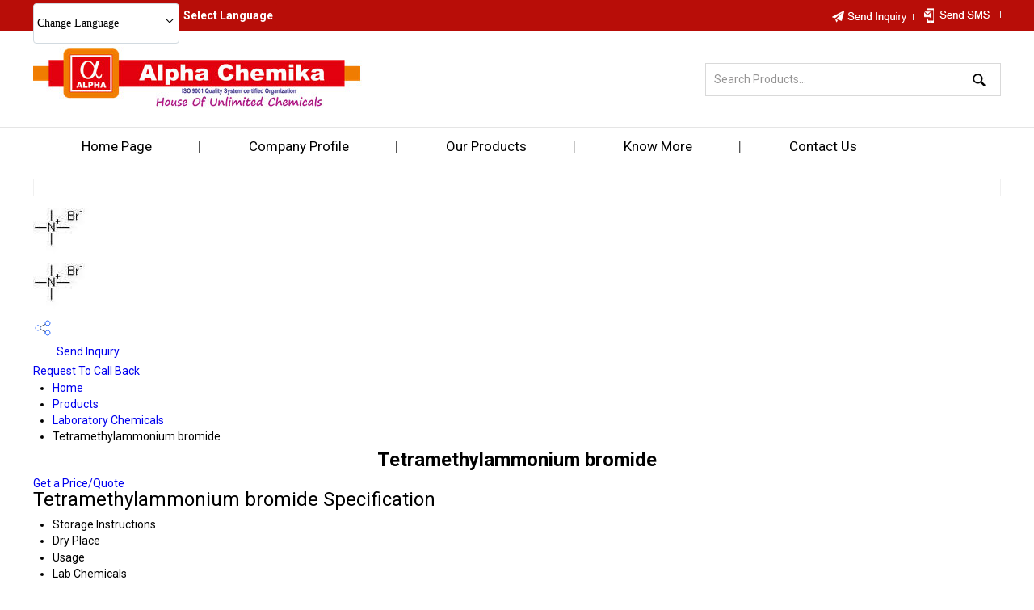

--- FILE ---
content_type: text/html
request_url: https://www.alphachemikaindia.com/tetramethylammonium-bromide-611813.html
body_size: 166338
content:



<!DOCTYPE html>




<html>
<head>

<style type="text/css">
h1 {
font-family: Verdana, Arial, Helvetica, sans-serif;
font-size: 18px;
font-weight: bold;
text-align:center;
text-decoration:none;
line-height:17px;
} 
</style>


<title>Tetramethylammonium Bromide High Purity Lab Chemical (99.99%) at Best Price</title>
<meta name="keywords" content="Tetramethylammonium bromide">
<meta name="description" content="Discover premium-grade Tetramethylammonium Bromide (CAS: 64-20-0, Purity 99.99%) for industrial and lab applications. Available in 25g and 100g glass packaging. Affordable pricing, Mumbai-based supplier.">

<meta http-equiv="Content-Type" content="text/html; charset=UTF-8">
<meta name="viewport" content="width=device-width,initial-scale=1.0" />
<link href="https://st.tistatic.com/ver9485/css/tradeindia/design2017/intlTelInput.css" rel="stylesheet" type="text/css">

<meta name="viewport" content="width=device-width,initial-scale=1.0" />
<link href="https://st.tistatic.com/ver9485/css/tradeindia/design2017/intlTelInput.css" rel="stylesheet" type="text/css">
<script type="text/javascript" src="https://st.tistatic.com/ver9485/js/mobile_site/search.js"></script>
 <script type="text/javascript" src="https://st.tistatic.com/ver9485/js/utils/jquery-ui/js/jquery_ui_main.js" defer></script>
<link href="https://st.tistatic.com/ver9485/bower_components/jquery-ui/themes/smoothness/jquery-ui.min.css" type="text/css" rel="stylesheet" media="all" />
<script src="https://st.tistatic.com/ver9485/js/catalog/slick.min.js" defer></script>
<link href="https://st.tistatic.com/ver9485/css/catalog/slick.css" rel="stylesheet" type="text/css">

<!-- Google Tag Manager -->
<script>(function(w,d,s,l,i){w[l]=w[l]||[];w[l].push({'gtm.start':
new Date().getTime(),event:'gtm.js'});var f=d.getElementsByTagName(s)[0],
j=d.createElement(s),dl=l!='dataLayer'?'&l='+l:'';j.async=true;j.src=
'https://www.googletagmanager.com/gtm.js?id='+i+dl;f.parentNode.insertBefore(j,f);
})(window,document,'script','dataLayer','GTM-MNG3HP82');</script>
<!-- End Google Tag Manager -->

<!-- Google tag END HERE (gtag.js) -->

<script>
/*! jQuery v1.7 jquery.com | jquery.org/license */
(function(a,b){function cA(a){return f.isWindow(a)?a:a.nodeType===9?a.defaultView||a.parentWindow:!1}function cx(a){if(!cm[a]){var b=c.body,d=f("<"+a+">").appendTo(b),e=d.css("display");d.remove();if(e==="none"||e===""){cn||(cn=c.createElement("iframe"),cn.frameBorder=cn.width=cn.height=0),b.appendChild(cn);if(!co||!cn.createElement)co=(cn.contentWindow||cn.contentDocument).document,co.write((c.compatMode==="CSS1Compat"?"<!doctype html>":"")+"<html><body>"),co.close();d=co.createElement(a),co.body.appendChild(d),e=f.css(d,"display"),b.removeChild(cn)}cm[a]=e}return cm[a]}function cw(a,b){var c={};f.each(cs.concat.apply([],cs.slice(0,b)),function(){c[this]=a});return c}function cv(){ct=b}function cu(){setTimeout(cv,0);return ct=f.now()}function cl(){try{return new a.ActiveXObject("Microsoft.XMLHTTP")}catch(b){}}function ck(){try{return new a.XMLHttpRequest}catch(b){}}function ce(a,c){a.dataFilter&&(c=a.dataFilter(c,a.dataType));var d=a.dataTypes,e={},g,h,i=d.length,j,k=d[0],l,m,n,o,p;for(g=1;g<i;g++){if(g===1)for(h in a.converters)typeof h=="string"&&(e[h.toLowerCase()]=a.converters[h]);l=k,k=d[g];if(k==="*")k=l;else if(l!=="*"&&l!==k){m=l+" "+k,n=e[m]||e["* "+k];if(!n){p=b;for(o in e){j=o.split(" ");if(j[0]===l||j[0]==="*"){p=e[j[1]+" "+k];if(p){o=e[o],o===!0?n=p:p===!0&&(n=o);break}}}}!n&&!p&&f.error("No conversion from "+m.replace(" "," to ")),n!==!0&&(c=n?n(c):p(o(c)))}}return c}function cd(a,c,d){var e=a.contents,f=a.dataTypes,g=a.responseFields,h,i,j,k;for(i in g)i in d&&(c[g[i]]=d[i]);while(f[0]==="*")f.shift(),h===b&&(h=a.mimeType||c.getResponseHeader("content-type"));if(h)for(i in e)if(e[i]&&e[i].test(h)){f.unshift(i);break}if(f[0]in d)j=f[0];else{for(i in d){if(!f[0]||a.converters[i+" "+f[0]]){j=i;break}k||(k=i)}j=j||k}if(j){j!==f[0]&&f.unshift(j);return d[j]}}function cc(a,b,c,d){if(f.isArray(b))f.each(b,function(b,e){c||bG.test(a)?d(a,e):cc(a+"["+(typeof e=="object"||f.isArray(e)?b:"")+"]",e,c,d)});else if(!c&&b!=null&&typeof b=="object")for(var e in b)cc(a+"["+e+"]",b[e],c,d);else d(a,b)}function cb(a,c){var d,e,g=f.ajaxSettings.flatOptions||{};for(d in c)c[d]!==b&&((g[d]?a:e||(e={}))[d]=c[d]);e&&f.extend(!0,a,e)}function ca(a,c,d,e,f,g){f=f||c.dataTypes[0],g=g||{},g[f]=!0;var h=a[f],i=0,j=h?h.length:0,k=a===bV,l;for(;i<j&&(k||!l);i++)l=h[i](c,d,e),typeof l=="string"&&(!k||g[l]?l=b:(c.dataTypes.unshift(l),l=ca(a,c,d,e,l,g)));(k||!l)&&!g["*"]&&(l=ca(a,c,d,e,"*",g));return l}function b_(a){return function(b,c){typeof b!="string"&&(c=b,b="*");if(f.isFunction(c)){var d=b.toLowerCase().split(bR),e=0,g=d.length,h,i,j;for(;e<g;e++)h=d[e],j=/^\+/.test(h),j&&(h=h.substr(1)||"*"),i=a[h]=a[h]||[],i[j?"unshift":"push"](c)}}}function bE(a,b,c){var d=b==="width"?a.offsetWidth:a.offsetHeight,e=b==="width"?bz:bA;if(d>0){c!=="border"&&f.each(e,function(){c||(d-=parseFloat(f.css(a,"padding"+this))||0),c==="margin"?d+=parseFloat(f.css(a,c+this))||0:d-=parseFloat(f.css(a,"border"+this+"Width"))||0});return d+"px"}d=bB(a,b,b);if(d<0||d==null)d=a.style[b]||0;d=parseFloat(d)||0,c&&f.each(e,function(){d+=parseFloat(f.css(a,"padding"+this))||0,c!=="padding"&&(d+=parseFloat(f.css(a,"border"+this+"Width"))||0),c==="margin"&&(d+=parseFloat(f.css(a,c+this))||0)});return d+"px"}function br(a,b){b.src?f.ajax({url:b.src,async:!1,dataType:"script"}):f.globalEval((b.text||b.textContent||b.innerHTML||"").replace(bi,"/*$0*/")),b.parentNode&&b.parentNode.removeChild(b)}function bq(a){var b=(a.nodeName||"").toLowerCase();b==="input"?bp(a):b!=="script"&&typeof a.getElementsByTagName!="undefined"&&f.grep(a.getElementsByTagName("input"),bp)}function bp(a){if(a.type==="checkbox"||a.type==="radio")a.defaultChecked=a.checked}function bo(a){return typeof a.getElementsByTagName!="undefined"?a.getElementsByTagName("*"):typeof a.querySelectorAll!="undefined"?a.querySelectorAll("*"):[]}function bn(a,b){var c;if(b.nodeType===1){b.clearAttributes&&b.clearAttributes(),b.mergeAttributes&&b.mergeAttributes(a),c=b.nodeName.toLowerCase();if(c==="object")b.outerHTML=a.outerHTML;else if(c!=="input"||a.type!=="checkbox"&&a.type!=="radio"){if(c==="option")b.selected=a.defaultSelected;else if(c==="input"||c==="textarea")b.defaultValue=a.defaultValue}else a.checked&&(b.defaultChecked=b.checked=a.checked),b.value!==a.value&&(b.value=a.value);b.removeAttribute(f.expando)}}function bm(a,b){if(b.nodeType===1&&!!f.hasData(a)){var c,d,e,g=f._data(a),h=f._data(b,g),i=g.events;if(i){delete h.handle,h.events={};for(c in i)for(d=0,e=i[c].length;d<e;d++)f.event.add(b,c+(i[c][d].namespace?".":"")+i[c][d].namespace,i[c][d],i[c][d].data)}h.data&&(h.data=f.extend({},h.data))}}function bl(a,b){return f.nodeName(a,"table")?a.getElementsByTagName("tbody")[0]||a.appendChild(a.ownerDocument.createElement("tbody")):a}function X(a){var b=Y.split(" "),c=a.createDocumentFragment();if(c.createElement)while(b.length)c.createElement(b.pop());return c}function W(a,b,c){b=b||0;if(f.isFunction(b))return f.grep(a,function(a,d){var e=!!b.call(a,d,a);return e===c});if(b.nodeType)return f.grep(a,function(a,d){return a===b===c});if(typeof b=="string"){var d=f.grep(a,function(a){return a.nodeType===1});if(R.test(b))return f.filter(b,d,!c);b=f.filter(b,d)}return f.grep(a,function(a,d){return f.inArray(a,b)>=0===c})}function V(a){return!a||!a.parentNode||a.parentNode.nodeType===11}function N(){return!0}function M(){return!1}function n(a,b,c){var d=b+"defer",e=b+"queue",g=b+"mark",h=f._data(a,d);h&&(c==="queue"||!f._data(a,e))&&(c==="mark"||!f._data(a,g))&&setTimeout(function(){!f._data(a,e)&&!f._data(a,g)&&(f.removeData(a,d,!0),h.fire())},0)}function m(a){for(var b in a){if(b==="data"&&f.isEmptyObject(a[b]))continue;if(b!=="toJSON")return!1}return!0}function l(a,c,d){if(d===b&&a.nodeType===1){var e="data-"+c.replace(k,"-$1").toLowerCase();d=a.getAttribute(e);if(typeof d=="string"){try{d=d==="true"?!0:d==="false"?!1:d==="null"?null:f.isNumeric(d)?parseFloat(d):j.test(d)?f.parseJSON(d):d}catch(g){}f.data(a,c,d)}else d=b}return d}function h(a){var b=g[a]={},c,d;a=a.split(/\s+/);for(c=0,d=a.length;c<d;c++)b[a[c]]=!0;return b}var c=a.document,d=a.navigator,e=a.location,f=function(){function K(){if(!e.isReady){try{c.documentElement.doScroll("left")}catch(a){setTimeout(K,1);return}e.ready()}}var e=function(a,b){return new e.fn.init(a,b,h)},f=a.jQuery,g=a.$,h,i=/^(?:[^#<]*(<[\w\W]+>)[^>]*$|#([\w\-]*)$)/,j=/\S/,k=/^\s+/,l=/\s+$/,m=/\d/,n=/^<(\w+)\s*\/?>(?:<\/\1>)?$/,o=/^[\],:{}\s]*$/,p=/\\(?:["\\\/bfnrt]|u[0-9a-fA-F]{4})/g,q=/"[^"\\\n\r]*"|true|false|null|-?\d+(?:\.\d*)?(?:[eE][+\-]?\d+)?/g,r=/(?:^|:|,)(?:\s*\[)+/g,s=/(webkit)[ \/]([\w.]+)/,t=/(opera)(?:.*version)?[ \/]([\w.]+)/,u=/(msie) ([\w.]+)/,v=/(mozilla)(?:.*? rv:([\w.]+))?/,w=/-([a-z]|[0-9])/ig,x=/^-ms-/,y=function(a,b){return(b+"").toUpperCase()},z=d.userAgent,A,B,C,D=Object.prototype.toString,E=Object.prototype.hasOwnProperty,F=Array.prototype.push,G=Array.prototype.slice,H=String.prototype.trim,I=Array.prototype.indexOf,J={};e.fn=e.prototype={constructor:e,init:function(a,d,f){var g,h,j,k;if(!a)return this;if(a.nodeType){this.context=this[0]=a,this.length=1;return this}if(a==="body"&&!d&&c.body){this.context=c,this[0]=c.body,this.selector=a,this.length=1;return this}if(typeof a=="string"){a.charAt(0)!=="<"||a.charAt(a.length-1)!==">"||a.length<3?g=i.exec(a):g=[null,a,null];if(g&&(g[1]||!d)){if(g[1]){d=d instanceof e?d[0]:d,k=d?d.ownerDocument||d:c,j=n.exec(a),j?e.isPlainObject(d)?(a=[c.createElement(j[1])],e.fn.attr.call(a,d,!0)):a=[k.createElement(j[1])]:(j=e.buildFragment([g[1]],[k]),a=(j.cacheable?e.clone(j.fragment):j.fragment).childNodes);return e.merge(this,a)}h=c.getElementById(g[2]);if(h&&h.parentNode){if(h.id!==g[2])return f.find(a);this.length=1,this[0]=h}this.context=c,this.selector=a;return this}return!d||d.jquery?(d||f).find(a):this.constructor(d).find(a)}if(e.isFunction(a))return f.ready(a);a.selector!==b&&(this.selector=a.selector,this.context=a.context);return e.makeArray(a,this)},selector:"",jquery:"1.7",length:0,size:function(){return this.length},toArray:function(){return G.call(this,0)},get:function(a){return a==null?this.toArray():a<0?this[this.length+a]:this[a]},pushStack:function(a,b,c){var d=this.constructor();e.isArray(a)?F.apply(d,a):e.merge(d,a),d.prevObject=this,d.context=this.context,b==="find"?d.selector=this.selector+(this.selector?" ":"")+c:b&&(d.selector=this.selector+"."+b+"("+c+")");return d},each:function(a,b){return e.each(this,a,b)},ready:function(a){e.bindReady(),B.add(a);return this},eq:function(a){return a===-1?this.slice(a):this.slice(a,+a+1)},first:function(){return this.eq(0)},last:function(){return this.eq(-1)},slice:function(){return this.pushStack(G.apply(this,arguments),"slice",G.call(arguments).join(","))},map:function(a){return this.pushStack(e.map(this,function(b,c){return a.call(b,c,b)}))},end:function(){return this.prevObject||this.constructor(null)},push:F,sort:[].sort,splice:[].splice},e.fn.init.prototype=e.fn,e.extend=e.fn.extend=function(){var a,c,d,f,g,h,i=arguments[0]||{},j=1,k=arguments.length,l=!1;typeof i=="boolean"&&(l=i,i=arguments[1]||{},j=2),typeof i!="object"&&!e.isFunction(i)&&(i={}),k===j&&(i=this,--j);for(;j<k;j++)if((a=arguments[j])!=null)for(c in a){d=i[c],f=a[c];if(i===f)continue;l&&f&&(e.isPlainObject(f)||(g=e.isArray(f)))?(g?(g=!1,h=d&&e.isArray(d)?d:[]):h=d&&e.isPlainObject(d)?d:{},i[c]=e.extend(l,h,f)):f!==b&&(i[c]=f)}return i},e.extend({noConflict:function(b){a.$===e&&(a.$=g),b&&a.jQuery===e&&(a.jQuery=f);return e},isReady:!1,readyWait:1,holdReady:function(a){a?e.readyWait++:e.ready(!0)},ready:function(a){if(a===!0&&!--e.readyWait||a!==!0&&!e.isReady){if(!c.body)return setTimeout(e.ready,1);e.isReady=!0;if(a!==!0&&--e.readyWait>0)return;B.fireWith(c,[e]),e.fn.trigger&&e(c).trigger("ready").unbind("ready")}},bindReady:function(){if(!B){B=e.Callbacks("once memory");if(c.readyState==="complete")return setTimeout(e.ready,1);if(c.addEventListener)c.addEventListener("DOMContentLoaded",C,!1),a.addEventListener("load",e.ready,!1);else if(c.attachEvent){c.attachEvent("onreadystatechange",C),a.attachEvent("onload",e.ready);var b=!1;try{b=a.frameElement==null}catch(d){}c.documentElement.doScroll&&b&&K()}}},isFunction:function(a){return e.type(a)==="function"},isArray:Array.isArray||function(a){return e.type(a)==="array"},isWindow:function(a){return a&&typeof a=="object"&&"setInterval"in a},isNumeric:function(a){return a!=null&&m.test(a)&&!isNaN(a)},type:function(a){return a==null?String(a):J[D.call(a)]||"object"},isPlainObject:function(a){if(!a||e.type(a)!=="object"||a.nodeType||e.isWindow(a))return!1;try{if(a.constructor&&!E.call(a,"constructor")&&!E.call(a.constructor.prototype,"isPrototypeOf"))return!1}catch(c){return!1}var d;for(d in a);return d===b||E.call(a,d)},isEmptyObject:function(a){for(var b in a)return!1;return!0},error:function(a){throw a},parseJSON:function(b){if(typeof b!="string"||!b)return null;b=e.trim(b);if(a.JSON&&a.JSON.parse)return a.JSON.parse(b);if(o.test(b.replace(p,"@").replace(q,"]").replace(r,"")))return(new Function("return "+b))();e.error("Invalid JSON: "+b)},parseXML:function(c){var d,f;try{a.DOMParser?(f=new DOMParser,d=f.parseFromString(c,"text/xml")):(d=new ActiveXObject("Microsoft.XMLDOM"),d.async="false",d.loadXML(c))}catch(g){d=b}(!d||!d.documentElement||d.getElementsByTagName("parsererror").length)&&e.error("Invalid XML: "+c);return d},noop:function(){},globalEval:function(b){b&&j.test(b)&&(a.execScript||function(b){a.eval.call(a,b)})(b)},camelCase:function(a){return a.replace(x,"ms-").replace(w,y)},nodeName:function(a,b){return a.nodeName&&a.nodeName.toUpperCase()===b.toUpperCase()},each:function(a,c,d){var f,g=0,h=a.length,i=h===b||e.isFunction(a);if(d){if(i){for(f in a)if(c.apply(a[f],d)===!1)break}else for(;g<h;)if(c.apply(a[g++],d)===!1)break}else if(i){for(f in a)if(c.call(a[f],f,a[f])===!1)break}else for(;g<h;)if(c.call(a[g],g,a[g++])===!1)break;return a},trim:H?function(a){return a==null?"":H.call(a)}:function(a){return a==null?"":(a+"").replace(k,"").replace(l,"")},makeArray:function(a,b){var c=b||[];if(a!=null){var d=e.type(a);a.length==null||d==="string"||d==="function"||d==="regexp"||e.isWindow(a)?F.call(c,a):e.merge(c,a)}return c},inArray:function(a,b,c){var d;if(b){if(I)return I.call(b,a,c);d=b.length,c=c?c<0?Math.max(0,d+c):c:0;for(;c<d;c++)if(c in b&&b[c]===a)return c}return-1},merge:function(a,c){var d=a.length,e=0;if(typeof c.length=="number")for(var f=c.length;e<f;e++)a[d++]=c[e];else while(c[e]!==b)a[d++]=c[e++];a.length=d;return a},grep:function(a,b,c){var d=[],e;c=!!c;for(var f=0,g=a.length;f<g;f++)e=!!b(a[f],f),c!==e&&d.push(a[f]);return d},map:function(a,c,d){var f,g,h=[],i=0,j=a.length,k=a instanceof e||j!==b&&typeof j=="number"&&(j>0&&a[0]&&a[j-1]||j===0||e.isArray(a));if(k)for(;i<j;i++)f=c(a[i],i,d),f!=null&&(h[h.length]=f);else for(g in a)f=c(a[g],g,d),f!=null&&(h[h.length]=f);return h.concat.apply([],h)},guid:1,proxy:function(a,c){if(typeof c=="string"){var d=a[c];c=a,a=d}if(!e.isFunction(a))return b;var f=G.call(arguments,2),g=function(){return a.apply(c,f.concat(G.call(arguments)))};g.guid=a.guid=a.guid||g.guid||e.guid++;return g},access:function(a,c,d,f,g,h){var i=a.length;if(typeof c=="object"){for(var j in c)e.access(a,j,c[j],f,g,d);return a}if(d!==b){f=!h&&f&&e.isFunction(d);for(var k=0;k<i;k++)g(a[k],c,f?d.call(a[k],k,g(a[k],c)):d,h);return a}return i?g(a[0],c):b},now:function(){return(new Date).getTime()},uaMatch:function(a){a=a.toLowerCase();var b=s.exec(a)||t.exec(a)||u.exec(a)||a.indexOf("compatible")<0&&v.exec(a)||[];return{browser:b[1]||"",version:b[2]||"0"}},sub:function(){function a(b,c){return new a.fn.init(b,c)}e.extend(!0,a,this),a.superclass=this,a.fn=a.prototype=this(),a.fn.constructor=a,a.sub=this.sub,a.fn.init=function(d,f){f&&f instanceof e&&!(f instanceof a)&&(f=a(f));return e.fn.init.call(this,d,f,b)},a.fn.init.prototype=a.fn;var b=a(c);return a},browser:{}}),e.each("Boolean Number String Function Array Date RegExp Object".split(" "),function(a,b){J["[object "+b+"]"]=b.toLowerCase()}),A=e.uaMatch(z),A.browser&&(e.browser[A.browser]=!0,e.browser.version=A.version),e.browser.webkit&&(e.browser.safari=!0),j.test(" ")&&(k=/^[\s\xA0]+/,l=/[\s\xA0]+$/),h=e(c),c.addEventListener?C=function(){c.removeEventListener("DOMContentLoaded",C,!1),e.ready()}:c.attachEvent&&(C=function(){c.readyState==="complete"&&(c.detachEvent("onreadystatechange",C),e.ready())}),typeof define=="function"&&define.amd&&define.amd.jQuery&&define("jquery",[],function(){return e});return e}(),g={};f.Callbacks=function(a){a=a?g[a]||h(a):{};var c=[],d=[],e,i,j,k,l,m=function(b){var d,e,g,h,i;for(d=0,e=b.length;d<e;d++)g=b[d],h=f.type(g),h==="array"?m(g):h==="function"&&(!a.unique||!o.has(g))&&c.push(g)},n=function(b,f){f=f||[],e=!a.memory||[b,f],i=!0,l=j||0,j=0,k=c.length;for(;c&&l<k;l++)if(c[l].apply(b,f)===!1&&a.stopOnFalse){e=!0;break}i=!1,c&&(a.once?e===!0?o.disable():c=[]:d&&d.length&&(e=d.shift(),o.fireWith(e[0],e[1])))},o={add:function(){if(c){var a=c.length;m(arguments),i?k=c.length:e&&e!==!0&&(j=a,n(e[0],e[1]))}return this},remove:function(){if(c){var b=arguments,d=0,e=b.length;for(;d<e;d++)for(var f=0;f<c.length;f++)if(b[d]===c[f]){i&&f<=k&&(k--,f<=l&&l--),c.splice(f--,1);if(a.unique)break}}return this},has:function(a){if(c){var b=0,d=c.length;for(;b<d;b++)if(a===c[b])return!0}return!1},empty:function(){c=[];return this},disable:function(){c=d=e=b;return this},disabled:function(){return!c},lock:function(){d=b,(!e||e===!0)&&o.disable();return this},locked:function(){return!d},fireWith:function(b,c){d&&(i?a.once||d.push([b,c]):(!a.once||!e)&&n(b,c));return this},fire:function(){o.fireWith(this,arguments);return this},fired:function(){return!!e}};return o};var i=[].slice;f.extend({Deferred:function(a){var b=f.Callbacks("once memory"),c=f.Callbacks("once memory"),d=f.Callbacks("memory"),e="pending",g={resolve:b,reject:c,notify:d},h={done:b.add,fail:c.add,progress:d.add,state:function(){return e},isResolved:b.fired,isRejected:c.fired,then:function(a,b,c){i.done(a).fail(b).progress(c);return this},always:function(){return i.done.apply(i,arguments).fail.apply(i,arguments)},pipe:function(a,b,c){return f.Deferred(function(d){f.each({done:[a,"resolve"],fail:[b,"reject"],progress:[c,"notify"]},function(a,b){var c=b[0],e=b[1],g;f.isFunction(c)?i[a](function(){g=c.apply(this,arguments),g&&f.isFunction(g.promise)?g.promise().then(d.resolve,d.reject,d.notify):d[e+"With"](this===i?d:this,[g])}):i[a](d[e])})}).promise()},promise:function(a){if(a==null)a=h;else for(var b in h)a[b]=h[b];return a}},i=h.promise({}),j;for(j in g)i[j]=g[j].fire,i[j+"With"]=g[j].fireWith;i.done(function(){e="resolved"},c.disable,d.lock).fail(function(){e="rejected"},b.disable,d.lock),a&&a.call(i,i);return i},when:function(a){function m(a){return function(b){e[a]=arguments.length>1?i.call(arguments,0):b,j.notifyWith(k,e)}}function l(a){return function(c){b[a]=arguments.length>1?i.call(arguments,0):c,--g||j.resolveWith(j,b)}}var b=i.call(arguments,0),c=0,d=b.length,e=Array(d),g=d,h=d,j=d<=1&&a&&f.isFunction(a.promise)?a:f.Deferred(),k=j.promise();if(d>1){for(;c<d;c++)b[c]&&b[c].promise&&f.isFunction(b[c].promise)?b[c].promise().then(l(c),j.reject,m(c)):--g;g||j.resolveWith(j,b)}else j!==a&&j.resolveWith(j,d?[a]:[]);return k}}),f.support=function(){var a=c.createElement("div"),b=c.documentElement,d,e,g,h,i,j,k,l,m,n,o,p,q,r,s,t,u;a.setAttribute("className","t"),a.innerHTML="   <link/><table></table><a href='/a' style='top:1px;float:left;opacity:.55;'>a</a><input type='checkbox'/><nav></nav>",d=a.getElementsByTagName("*"),e=a.getElementsByTagName("a")[0];if(!d||!d.length||!e)return{};g=c.createElement("select"),h=g.appendChild(c.createElement("option")),i=a.getElementsByTagName("input")[0],k={leadingWhitespace:a.firstChild.nodeType===3,tbody:!a.getElementsByTagName("tbody").length,htmlSerialize:!!a.getElementsByTagName("link").length,style:/top/.test(e.getAttribute("style")),hrefNormalized:e.getAttribute("href")==="/a",opacity:/^0.55/.test(e.style.opacity),cssFloat:!!e.style.cssFloat,unknownElems:!!a.getElementsByTagName("nav").length,checkOn:i.value==="on",optSelected:h.selected,getSetAttribute:a.className!=="t",enctype:!!c.createElement("form").enctype,submitBubbles:!0,changeBubbles:!0,focusinBubbles:!1,deleteExpando:!0,noCloneEvent:!0,inlineBlockNeedsLayout:!1,shrinkWrapBlocks:!1,reliableMarginRight:!0},i.checked=!0,k.noCloneChecked=i.cloneNode(!0).checked,g.disabled=!0,k.optDisabled=!h.disabled;try{delete a.test}catch(v){k.deleteExpando=!1}!a.addEventListener&&a.attachEvent&&a.fireEvent&&(a.attachEvent("onclick",function(){k.noCloneEvent=!1}),a.cloneNode(!0).fireEvent("onclick")),i=c.createElement("input"),i.value="t",i.setAttribute("type","radio"),k.radioValue=i.value==="t",i.setAttribute("checked","checked"),a.appendChild(i),l=c.createDocumentFragment(),l.appendChild(a.lastChild),k.checkClone=l.cloneNode(!0).cloneNode(!0).lastChild.checked,a.innerHTML="",a.style.width=a.style.paddingLeft="1px",m=c.getElementsByTagName("body")[0],o=c.createElement(m?"div":"body"),p={visibility:"hidden",width:0,height:0,border:0,margin:0,background:"none"},m&&f.extend(p,{position:"absolute",left:"-999px",top:"-999px"});for(t in p)o.style[t]=p[t];o.appendChild(a),n=m||b,n.insertBefore(o,n.firstChild),k.appendChecked=i.checked,k.boxModel=a.offsetWidth===2,"zoom"in a.style&&(a.style.display="inline",a.style.zoom=1,k.inlineBlockNeedsLayout=a.offsetWidth===2,a.style.display="",a.innerHTML="<div style='width:4px;'></div>",k.shrinkWrapBlocks=a.offsetWidth!==2),a.innerHTML="<table><tr><td style='padding:0;border:0;display:none'></td><td>t</td></tr></table>",q=a.getElementsByTagName("td"),u=q[0].offsetHeight===0,q[0].style.display="",q[1].style.display="none",k.reliableHiddenOffsets=u&&q[0].offsetHeight===0,a.innerHTML="",c.defaultView&&c.defaultView.getComputedStyle&&(j=c.createElement("div"),j.style.width="0",j.style.marginRight="0",a.appendChild(j),k.reliableMarginRight=(parseInt((c.defaultView.getComputedStyle(j,null)||{marginRight:0}).marginRight,10)||0)===0);if(a.attachEvent)for(t in{submit:1,change:1,focusin:1})s="on"+t,u=s in a,u||(a.setAttribute(s,"return;"),u=typeof a[s]=="function"),k[t+"Bubbles"]=u;f(function(){var a,b,d,e,g,h,i=1,j="position:absolute;top:0;left:0;width:1px;height:1px;margin:0;",l="visibility:hidden;border:0;",n="style='"+j+"border:5px solid #000;padding:0;'",p="<div "+n+"><div></div></div>"+"<table "+n+" cellpadding='0' cellspacing='0'>"+"<tr><td></td></tr></table>";m=c.getElementsByTagName("body")[0];!m||(a=c.createElement("div"),a.style.cssText=l+"width:0;height:0;position:static;top:0;margin-top:"+i+"px",m.insertBefore(a,m.firstChild),o=c.createElement("div"),o.style.cssText=j+l,o.innerHTML=p,a.appendChild(o),b=o.firstChild,d=b.firstChild,g=b.nextSibling.firstChild.firstChild,h={doesNotAddBorder:d.offsetTop!==5,doesAddBorderForTableAndCells:g.offsetTop===5},d.style.position="fixed",d.style.top="20px",h.fixedPosition=d.offsetTop===20||d.offsetTop===15,d.style.position=d.style.top="",b.style.overflow="hidden",b.style.position="relative",h.subtractsBorderForOverflowNotVisible=d.offsetTop===-5,h.doesNotIncludeMarginInBodyOffset=m.offsetTop!==i,m.removeChild(a),o=a=null,f.extend(k,h))}),o.innerHTML="",n.removeChild(o),o=l=g=h=m=j=a=i=null;return k}(),f.boxModel=f.support.boxModel;var j=/^(?:\{.*\}|\[.*\])$/,k=/([A-Z])/g;f.extend({cache:{},uuid:0,expando:"jQuery"+(f.fn.jquery+Math.random()).replace(/\D/g,""),noData:{embed:!0,object:"clsid:D27CDB6E-AE6D-11cf-96B8-444553540000",applet:!0},hasData:function(a){a=a.nodeType?f.cache[a[f.expando]]:a[f.expando];return!!a&&!m(a)},data:function(a,c,d,e){if(!!f.acceptData(a)){var g,h,i,j=f.expando,k=typeof c=="string",l=a.nodeType,m=l?f.cache:a,n=l?a[f.expando]:a[f.expando]&&f.expando,o=c==="events";if((!n||!m[n]||!o&&!e&&!m[n].data)&&k&&d===b)return;n||(l?a[f.expando]=n=++f.uuid:n=f.expando),m[n]||(m[n]={},l||(m[n].toJSON=f.noop));if(typeof c=="object"||typeof c=="function")e?m[n]=f.extend(m[n],c):m[n].data=f.extend(m[n].data,c);g=h=m[n],e||(h.data||(h.data={}),h=h.data),d!==b&&(h[f.camelCase(c)]=d);if(o&&!h[c])return g.events;k?(i=h[c],i==null&&(i=h[f.camelCase(c)])):i=h;return i}},removeData:function(a,b,c){if(!!f.acceptData(a)){var d,e,g,h=f.expando,i=a.nodeType,j=i?f.cache:a,k=i?a[f.expando]:f.expando;if(!j[k])return;if(b){d=c?j[k]:j[k].data;if(d){f.isArray(b)?b=b:b in d?b=[b]:(b=f.camelCase(b),b in d?b=[b]:b=b.split(" "));for(e=0,g=b.length;e<g;e++)delete d[b[e]];if(!(c?m:f.isEmptyObject)(d))return}}if(!c){delete j[k].data;if(!m(j[k]))return}f.support.deleteExpando||!j.setInterval?delete j[k]:j[k]=null,i&&(f.support.deleteExpando?delete a[f.expando]:a.removeAttribute?a.removeAttribute(f.expando):a[f.expando]=null)}},_data:function(a,b,c){return f.data(a,b,c,!0)},acceptData:function(a){if(a.nodeName){var b=f.noData[a.nodeName.toLowerCase()];if(b)return b!==!0&&a.getAttribute("classid")===b}return!0}}),f.fn.extend({data:function(a,c){var d,e,g,h=null;if(typeof a=="undefined"){if(this.length){h=f.data(this[0]);if(this[0].nodeType===1&&!f._data(this[0],"parsedAttrs")){e=this[0].attributes;for(var i=0,j=e.length;i<j;i++)g=e[i].name,g.indexOf("data-")===0&&(g=f.camelCase(g.substring(5)),l(this[0],g,h[g]));f._data(this[0],"parsedAttrs",!0)}}return h}if(typeof a=="object")return this.each(function(){f.data(this,a)});d=a.split("."),d[1]=d[1]?"."+d[1]:"";if(c===b){h=this.triggerHandler("getData"+d[1]+"!",[d[0]]),h===b&&this.length&&(h=f.data(this[0],a),h=l(this[0],a,h));return h===b&&d[1]?this.data(d[0]):h}return this.each(function(){var b=f(this),e=[d[0],c];b.triggerHandler("setData"+d[1]+"!",e),f.data(this,a,c),b.triggerHandler("changeData"+d[1]+"!",e)})},removeData:function(a){return this.each(function(){f.removeData(this,a)})}}),f.extend({_mark:function(a,b){a&&(b=(b||"fx")+"mark",f._data(a,b,(f._data(a,b)||0)+1))},_unmark:function(a,b,c){a!==!0&&(c=b,b=a,a=!1);if(b){c=c||"fx";var d=c+"mark",e=a?0:(f._data(b,d)||1)-1;e?f._data(b,d,e):(f.removeData(b,d,!0),n(b,c,"mark"))}},queue:function(a,b,c){var d;if(a){b=(b||"fx")+"queue",d=f._data(a,b),c&&(!d||f.isArray(c)?d=f._data(a,b,f.makeArray(c)):d.push(c));return d||[]}},dequeue:function(a,b){b=b||"fx";var c=f.queue(a,b),d=c.shift(),e={};d==="inprogress"&&(d=c.shift()),d&&(b==="fx"&&c.unshift("inprogress"),f._data(a,b+".run",e),d.call(a,function(){f.dequeue(a,b)},e)),c.length||(f.removeData(a,b+"queue "+b+".run",!0),n(a,b,"queue"))}}),f.fn.extend({queue:function(a,c){typeof a!="string"&&(c=a,a="fx");if(c===b)return f.queue(this[0],a);return this.each(function(){var b=f.queue(this,a,c);a==="fx"&&b[0]!=="inprogress"&&f.dequeue(this,a)})},dequeue:function(a){return this.each(function(){f.dequeue(this,a)})},delay:function(a,b){a=f.fx?f.fx.speeds[a]||a:a,b=b||"fx";return this.queue(b,function(b,c){var d=setTimeout(b,a);c.stop=function(){clearTimeout(d)}})},clearQueue:function(a){return this.queue(a||"fx",[])},promise:function(a,c){function m(){--h||d.resolveWith(e,[e])}typeof a!="string"&&(c=a,a=b),a=a||"fx";var d=f.Deferred(),e=this,g=e.length,h=1,i=a+"defer",j=a+"queue",k=a+"mark",l;while(g--)if(l=f.data(e[g],i,b,!0)||(f.data(e[g],j,b,!0)||f.data(e[g],k,b,!0))&&f.data(e[g],i,f.Callbacks("once memory"),!0))h++,l.add(m);m();return d.promise()}});var o=/[\n\t\r]/g,p=/\s+/,q=/\r/g,r=/^(?:button|input)$/i,s=/^(?:button|input|object|select|textarea)$/i,t=/^a(?:rea)?$/i,u=/^(?:autofocus|autoplay|async|checked|controls|defer|disabled|hidden|loop|multiple|open|readonly|required|scoped|selected)$/i,v=f.support.getSetAttribute,w,x,y;f.fn.extend({attr:function(a,b){return f.access(this,a,b,!0,f.attr)},removeAttr:function(a){return this.each(function(){f.removeAttr(this,a)})},prop:function(a,b){return f.access(this,a,b,!0,f.prop)},removeProp:function(a){a=f.propFix[a]||a;return this.each(function(){try{this[a]=b,delete this[a]}catch(c){}})},addClass:function(a){var b,c,d,e,g,h,i;if(f.isFunction(a))return this.each(function(b){f(this).addClass(a.call(this,b,this.className))});if(a&&typeof a=="string"){b=a.split(p);for(c=0,d=this.length;c<d;c++){e=this[c];if(e.nodeType===1)if(!e.className&&b.length===1)e.className=a;else{g=" "+e.className+" ";for(h=0,i=b.length;h<i;h++)~g.indexOf(" "+b[h]+" ")||(g+=b[h]+" ");e.className=f.trim(g)}}}return this},removeClass:function(a){var c,d,e,g,h,i,j;if(f.isFunction(a))return this.each(function(b){f(this).removeClass(a.call(this,b,this.className))});if(a&&typeof a=="string"||a===b){c=(a||"").split(p);for(d=0,e=this.length;d<e;d++){g=this[d];if(g.nodeType===1&&g.className)if(a){h=(" "+g.className+" ").replace(o," ");for(i=0,j=c.length;i<j;i++)h=h.replace(" "+c[i]+" "," ");g.className=f.trim(h)}else g.className=""}}return this},toggleClass:function(a,b){var c=typeof a,d=typeof b=="boolean";if(f.isFunction(a))return this.each(function(c){f(this).toggleClass(a.call(this,c,this.className,b),b)});return this.each(function(){if(c==="string"){var e,g=0,h=f(this),i=b,j=a.split(p);while(e=j[g++])i=d?i:!h.hasClass(e),h[i?"addClass":"removeClass"](e)}else if(c==="undefined"||c==="boolean")this.className&&f._data(this,"__className__",this.className),this.className=this.className||a===!1?"":f._data(this,"__className__")||""})},hasClass:function(a){var b=" "+a+" ",c=0,d=this.length;for(;c<d;c++)if(this[c].nodeType===1&&(" "+this[c].className+" ").replace(o," ").indexOf(b)>-1)return!0;return!1},val:function(a){var c,d,e,g=this[0];if(!arguments.length){if(g){c=f.valHooks[g.nodeName.toLowerCase()]||f.valHooks[g.type];if(c&&"get"in c&&(d=c.get(g,"value"))!==b)return d;d=g.value;return typeof d=="string"?d.replace(q,""):d==null?"":d}return b}e=f.isFunction(a);return this.each(function(d){var g=f(this),h;if(this.nodeType===1){e?h=a.call(this,d,g.val()):h=a,h==null?h="":typeof h=="number"?h+="":f.isArray(h)&&(h=f.map(h,function(a){return a==null?"":a+""})),c=f.valHooks[this.nodeName.toLowerCase()]||f.valHooks[this.type];if(!c||!("set"in c)||c.set(this,h,"value")===b)this.value=h}})}}),f.extend({valHooks:{option:{get:function(a){var b=a.attributes.value;return!b||b.specified?a.value:a.text}},select:{get:function(a){var b,c,d,e,g=a.selectedIndex,h=[],i=a.options,j=a.type==="select-one";if(g<0)return null;c=j?g:0,d=j?g+1:i.length;for(;c<d;c++){e=i[c];if(e.selected&&(f.support.optDisabled?!e.disabled:e.getAttribute("disabled")===null)&&(!e.parentNode.disabled||!f.nodeName(e.parentNode,"optgroup"))){b=f(e).val();if(j)return b;h.push(b)}}if(j&&!h.length&&i.length)return f(i[g]).val();return h},set:function(a,b){var c=f.makeArray(b);f(a).find("option").each(function(){this.selected=f.inArray(f(this).val(),c)>=0}),c.length||(a.selectedIndex=-1);return c}}},attrFn:{val:!0,css:!0,html:!0,text:!0,data:!0,width:!0,height:!0,offset:!0},attr:function(a,c,d,e){var g,h,i,j=a.nodeType;if(!a||j===3||j===8||j===2)return b;if(e&&c in f.attrFn)return f(a)[c](d);if(!("getAttribute"in a))return f.prop(a,c,d);i=j!==1||!f.isXMLDoc(a),i&&(c=c.toLowerCase(),h=f.attrHooks[c]||(u.test(c)?x:w));if(d!==b){if(d===null){f.removeAttr(a,c);return b}if(h&&"set"in h&&i&&(g=h.set(a,d,c))!==b)return g;a.setAttribute(c,""+d);return d}if(h&&"get"in h&&i&&(g=h.get(a,c))!==null)return g;g=a.getAttribute(c);return g===null?b:g},removeAttr:function(a,b){var c,d,e,g,h=0;if(a.nodeType===1){d=(b||"").split(p),g=d.length;for(;h<g;h++)e=d[h].toLowerCase(),c=f.propFix[e]||e,f.attr(a,e,""),a.removeAttribute(v?e:c),u.test(e)&&c in a&&(a[c]=!1)}},attrHooks:{type:{set:function(a,b){if(r.test(a.nodeName)&&a.parentNode)f.error("type property can't be changed");else if(!f.support.radioValue&&b==="radio"&&f.nodeName(a,"input")){var c=a.value;a.setAttribute("type",b),c&&(a.value=c);return b}}},value:{get:function(a,b){if(w&&f.nodeName(a,"button"))return w.get(a,b);return b in a?a.value:null},set:function(a,b,c){if(w&&f.nodeName(a,"button"))return w.set(a,b,c);a.value=b}}},propFix:{tabindex:"tabIndex",readonly:"readOnly","for":"htmlFor","class":"className",maxlength:"maxLength",cellspacing:"cellSpacing",cellpadding:"cellPadding",rowspan:"rowSpan",colspan:"colSpan",usemap:"useMap",frameborder:"frameBorder",contenteditable:"contentEditable"},prop:function(a,c,d){var e,g,h,i=a.nodeType;if(!a||i===3||i===8||i===2)return b;h=i!==1||!f.isXMLDoc(a),h&&(c=f.propFix[c]||c,g=f.propHooks[c]);return d!==b?g&&"set"in g&&(e=g.set(a,d,c))!==b?e:a[c]=d:g&&"get"in g&&(e=g.get(a,c))!==null?e:a[c]},propHooks:{tabIndex:{get:function(a){var c=a.getAttributeNode("tabindex");return c&&c.specified?parseInt(c.value,10):s.test(a.nodeName)||t.test(a.nodeName)&&a.href?0:b}}}}),f.attrHooks.tabindex=f.propHooks.tabIndex,x={get:function(a,c){var d,e=f.prop(a,c);return e===!0||typeof e!="boolean"&&(d=a.getAttributeNode(c))&&d.nodeValue!==!1?c.toLowerCase():b},set:function(a,b,c){var d;b===!1?f.removeAttr(a,c):(d=f.propFix[c]||c,d in a&&(a[d]=!0),a.setAttribute(c,c.toLowerCase()));return c}},v||(y={name:!0,id:!0},w=f.valHooks.button={get:function(a,c){var d;d=a.getAttributeNode(c);return d&&(y[c]?d.nodeValue!=="":d.specified)?d.nodeValue:b},set:function(a,b,d){var e=a.getAttributeNode(d);e||(e=c.createAttribute(d),a.setAttributeNode(e));return e.nodeValue=b+""}},f.attrHooks.tabindex.set=w.set,f.each(["width","height"],function(a,b){f.attrHooks[b]=f.extend(f.attrHooks[b],{set:function(a,c){if(c===""){a.setAttribute(b,"auto");return c}}})}),f.attrHooks.contenteditable={get:w.get,set:function(a,b,c){b===""&&(b="false"),w.set(a,b,c)}}),f.support.hrefNormalized||f.each(["href","src","width","height"],function(a,c){f.attrHooks[c]=f.extend(f.attrHooks[c],{get:function(a){var d=a.getAttribute(c,2);return d===null?b:d}})}),f.support.style||(f.attrHooks.style={get:function(a){return a.style.cssText.toLowerCase()||b},set:function(a,b){return a.style.cssText=""+b}}),f.support.optSelected||(f.propHooks.selected=f.extend(f.propHooks.selected,{get:function(a){var b=a.parentNode;b&&(b.selectedIndex,b.parentNode&&b.parentNode.selectedIndex);return null}})),f.support.enctype||(f.propFix.enctype="encoding"),f.support.checkOn||f.each(["radio","checkbox"],function(){f.valHooks[this]={get:function(a){return a.getAttribute("value")===null?"on":a.value}}}),f.each(["radio","checkbox"],function(){f.valHooks[this]=f.extend(f.valHooks[this],{set:function(a,b){if(f.isArray(b))return a.checked=f.inArray(f(a).val(),b)>=0}})});var z=/\.(.*)$/,A=/^(?:textarea|input|select)$/i,B=/\./g,C=/ /g,D=/[^\w\s.|`]/g,E=/^([^\.]*)?(?:\.(.+))?$/,F=/\bhover(\.\S+)?/,G=/^key/,H=/^(?:mouse|contextmenu)|click/,I=/^(\w*)(?:#([\w\-]+))?(?:\.([\w\-]+))?$/,J=function(a){var b=I.exec(a);b&&
(b[1]=(b[1]||"").toLowerCase(),b[3]=b[3]&&new RegExp("(?:^|\\s)"+b[3]+"(?:\\s|$)"));return b},K=function(a,b){return(!b[1]||a.nodeName.toLowerCase()===b[1])&&(!b[2]||a.id===b[2])&&(!b[3]||b[3].test(a.className))},L=function(a){return f.event.special.hover?a:a.replace(F,"mouseenter$1 mouseleave$1")};f.event={add:function(a,c,d,e,g){var h,i,j,k,l,m,n,o,p,q,r,s;if(!(a.nodeType===3||a.nodeType===8||!c||!d||!(h=f._data(a)))){d.handler&&(p=d,d=p.handler),d.guid||(d.guid=f.guid++),j=h.events,j||(h.events=j={}),i=h.handle,i||(h.handle=i=function(a){return typeof f!="undefined"&&(!a||f.event.triggered!==a.type)?f.event.dispatch.apply(i.elem,arguments):b},i.elem=a),c=L(c).split(" ");for(k=0;k<c.length;k++){l=E.exec(c[k])||[],m=l[1],n=(l[2]||"").split(".").sort(),s=f.event.special[m]||{},m=(g?s.delegateType:s.bindType)||m,s=f.event.special[m]||{},o=f.extend({type:m,origType:l[1],data:e,handler:d,guid:d.guid,selector:g,namespace:n.join(".")},p),g&&(o.quick=J(g),!o.quick&&f.expr.match.POS.test(g)&&(o.isPositional=!0)),r=j[m];if(!r){r=j[m]=[],r.delegateCount=0;if(!s.setup||s.setup.call(a,e,n,i)===!1)a.addEventListener?a.addEventListener(m,i,!1):a.attachEvent&&a.attachEvent("on"+m,i)}s.add&&(s.add.call(a,o),o.handler.guid||(o.handler.guid=d.guid)),g?r.splice(r.delegateCount++,0,o):r.push(o),f.event.global[m]=!0}a=null}},global:{},remove:function(a,b,c,d){var e=f.hasData(a)&&f._data(a),g,h,i,j,k,l,m,n,o,p,q;if(!!e&&!!(m=e.events)){b=L(b||"").split(" ");for(g=0;g<b.length;g++){h=E.exec(b[g])||[],i=h[1],j=h[2];if(!i){j=j?"."+j:"";for(l in m)f.event.remove(a,l+j,c,d);return}n=f.event.special[i]||{},i=(d?n.delegateType:n.bindType)||i,p=m[i]||[],k=p.length,j=j?new RegExp("(^|\\.)"+j.split(".").sort().join("\\.(?:.*\\.)?")+"(\\.|$)"):null;if(c||j||d||n.remove)for(l=0;l<p.length;l++){q=p[l];if(!c||c.guid===q.guid)if(!j||j.test(q.namespace))if(!d||d===q.selector||d==="**"&&q.selector)p.splice(l--,1),q.selector&&p.delegateCount--,n.remove&&n.remove.call(a,q)}else p.length=0;p.length===0&&k!==p.length&&((!n.teardown||n.teardown.call(a,j)===!1)&&f.removeEvent(a,i,e.handle),delete m[i])}f.isEmptyObject(m)&&(o=e.handle,o&&(o.elem=null),f.removeData(a,["events","handle"],!0))}},customEvent:{getData:!0,setData:!0,changeData:!0},trigger:function(c,d,e,g){if(!e||e.nodeType!==3&&e.nodeType!==8){var h=c.type||c,i=[],j,k,l,m,n,o,p,q,r,s;h.indexOf("!")>=0&&(h=h.slice(0,-1),k=!0),h.indexOf(".")>=0&&(i=h.split("."),h=i.shift(),i.sort());if((!e||f.event.customEvent[h])&&!f.event.global[h])return;c=typeof c=="object"?c[f.expando]?c:new f.Event(h,c):new f.Event(h),c.type=h,c.isTrigger=!0,c.exclusive=k,c.namespace=i.join("."),c.namespace_re=c.namespace?new RegExp("(^|\\.)"+i.join("\\.(?:.*\\.)?")+"(\\.|$)"):null,o=h.indexOf(":")<0?"on"+h:"",(g||!e)&&c.preventDefault();if(!e){j=f.cache;for(l in j)j[l].events&&j[l].events[h]&&f.event.trigger(c,d,j[l].handle.elem,!0);return}c.result=b,c.target||(c.target=e),d=d!=null?f.makeArray(d):[],d.unshift(c),p=f.event.special[h]||{};if(p.trigger&&p.trigger.apply(e,d)===!1)return;r=[[e,p.bindType||h]];if(!g&&!p.noBubble&&!f.isWindow(e)){s=p.delegateType||h,n=null;for(m=e.parentNode;m;m=m.parentNode)r.push([m,s]),n=m;n&&n===e.ownerDocument&&r.push([n.defaultView||n.parentWindow||a,s])}for(l=0;l<r.length;l++){m=r[l][0],c.type=r[l][1],q=(f._data(m,"events")||{})[c.type]&&f._data(m,"handle"),q&&q.apply(m,d),q=o&&m[o],q&&f.acceptData(m)&&q.apply(m,d);if(c.isPropagationStopped())break}c.type=h,c.isDefaultPrevented()||(!p._default||p._default.apply(e.ownerDocument,d)===!1)&&(h!=="click"||!f.nodeName(e,"a"))&&f.acceptData(e)&&o&&e[h]&&(h!=="focus"&&h!=="blur"||c.target.offsetWidth!==0)&&!f.isWindow(e)&&(n=e[o],n&&(e[o]=null),f.event.triggered=h,e[h](),f.event.triggered=b,n&&(e[o]=n));return c.result}},dispatch:function(c){c=f.event.fix(c||a.event);var d=(f._data(this,"events")||{})[c.type]||[],e=d.delegateCount,g=[].slice.call(arguments,0),h=!c.exclusive&&!c.namespace,i=(f.event.special[c.type]||{}).handle,j=[],k,l,m,n,o,p,q,r,s,t,u;g[0]=c,c.delegateTarget=this;if(e&&!c.target.disabled&&(!c.button||c.type!=="click"))for(m=c.target;m!=this;m=m.parentNode||this){o={},q=[];for(k=0;k<e;k++)r=d[k],s=r.selector,t=o[s],r.isPositional?t=(t||(o[s]=f(s))).index(m)>=0:t===b&&(t=o[s]=r.quick?K(m,r.quick):f(m).is(s)),t&&q.push(r);q.length&&j.push({elem:m,matches:q})}d.length>e&&j.push({elem:this,matches:d.slice(e)});for(k=0;k<j.length&&!c.isPropagationStopped();k++){p=j[k],c.currentTarget=p.elem;for(l=0;l<p.matches.length&&!c.isImmediatePropagationStopped();l++){r=p.matches[l];if(h||!c.namespace&&!r.namespace||c.namespace_re&&c.namespace_re.test(r.namespace))c.data=r.data,c.handleObj=r,n=(i||r.handler).apply(p.elem,g),n!==b&&(c.result=n,n===!1&&(c.preventDefault(),c.stopPropagation()))}}return c.result},props:"attrChange attrName relatedNode srcElement altKey bubbles cancelable ctrlKey currentTarget eventPhase metaKey relatedTarget shiftKey target timeStamp view which".split(" "),fixHooks:{},keyHooks:{props:"char charCode key keyCode".split(" "),filter:function(a,b){a.which==null&&(a.which=b.charCode!=null?b.charCode:b.keyCode);return a}},mouseHooks:{props:"button buttons clientX clientY fromElement offsetX offsetY pageX pageY screenX screenY toElement wheelDelta".split(" "),filter:function(a,d){var e,f,g,h=d.button,i=d.fromElement;a.pageX==null&&d.clientX!=null&&(e=a.target.ownerDocument||c,f=e.documentElement,g=e.body,a.pageX=d.clientX+(f&&f.scrollLeft||g&&g.scrollLeft||0)-(f&&f.clientLeft||g&&g.clientLeft||0),a.pageY=d.clientY+(f&&f.scrollTop||g&&g.scrollTop||0)-(f&&f.clientTop||g&&g.clientTop||0)),!a.relatedTarget&&i&&(a.relatedTarget=i===a.target?d.toElement:i),!a.which&&h!==b&&(a.which=h&1?1:h&2?3:h&4?2:0);return a}},fix:function(a){if(a[f.expando])return a;var d,e,g=a,h=f.event.fixHooks[a.type]||{},i=h.props?this.props.concat(h.props):this.props;a=f.Event(g);for(d=i.length;d;)e=i[--d],a[e]=g[e];a.target||(a.target=g.srcElement||c),a.target.nodeType===3&&(a.target=a.target.parentNode),a.metaKey===b&&(a.metaKey=a.ctrlKey);return h.filter?h.filter(a,g):a},special:{ready:{setup:f.bindReady},focus:{delegateType:"focusin",noBubble:!0},blur:{delegateType:"focusout",noBubble:!0},beforeunload:{setup:function(a,b,c){f.isWindow(this)&&(this.onbeforeunload=c)},teardown:function(a,b){this.onbeforeunload===b&&(this.onbeforeunload=null)}}},simulate:function(a,b,c,d){var e=f.extend(new f.Event,c,{type:a,isSimulated:!0,originalEvent:{}});d?f.event.trigger(e,null,b):f.event.dispatch.call(b,e),e.isDefaultPrevented()&&c.preventDefault()}},f.event.handle=f.event.dispatch,f.removeEvent=c.removeEventListener?function(a,b,c){a.removeEventListener&&a.removeEventListener(b,c,!1)}:function(a,b,c){a.detachEvent&&a.detachEvent("on"+b,c)},f.Event=function(a,b){if(!(this instanceof f.Event))return new f.Event(a,b);a&&a.type?(this.originalEvent=a,this.type=a.type,this.isDefaultPrevented=a.defaultPrevented||a.returnValue===!1||a.getPreventDefault&&a.getPreventDefault()?N:M):this.type=a,b&&f.extend(this,b),this.timeStamp=a&&a.timeStamp||f.now(),this[f.expando]=!0},f.Event.prototype={preventDefault:function(){this.isDefaultPrevented=N;var a=this.originalEvent;!a||(a.preventDefault?a.preventDefault():a.returnValue=!1)},stopPropagation:function(){this.isPropagationStopped=N;var a=this.originalEvent;!a||(a.stopPropagation&&a.stopPropagation(),a.cancelBubble=!0)},stopImmediatePropagation:function(){this.isImmediatePropagationStopped=N,this.stopPropagation()},isDefaultPrevented:M,isPropagationStopped:M,isImmediatePropagationStopped:M},f.each({mouseenter:"mouseover",mouseleave:"mouseout"},function(a,b){f.event.special[a]=f.event.special[b]={delegateType:b,bindType:b,handle:function(a){var b=this,c=a.relatedTarget,d=a.handleObj,e=d.selector,g,h;if(!c||d.origType===a.type||c!==b&&!f.contains(b,c))g=a.type,a.type=d.origType,h=d.handler.apply(this,arguments),a.type=g;return h}}}),f.support.submitBubbles||(f.event.special.submit={setup:function(){if(f.nodeName(this,"form"))return!1;f.event.add(this,"click._submit keypress._submit",function(a){var c=a.target,d=f.nodeName(c,"input")||f.nodeName(c,"button")?c.form:b;d&&!d._submit_attached&&(f.event.add(d,"submit._submit",function(a){this.parentNode&&f.event.simulate("submit",this.parentNode,a,!0)}),d._submit_attached=!0)})},teardown:function(){if(f.nodeName(this,"form"))return!1;f.event.remove(this,"._submit")}}),f.support.changeBubbles||(f.event.special.change={setup:function(){if(A.test(this.nodeName)){if(this.type==="checkbox"||this.type==="radio")f.event.add(this,"propertychange._change",function(a){a.originalEvent.propertyName==="checked"&&(this._just_changed=!0)}),f.event.add(this,"click._change",function(a){this._just_changed&&(this._just_changed=!1,f.event.simulate("change",this,a,!0))});return!1}f.event.add(this,"beforeactivate._change",function(a){var b=a.target;A.test(b.nodeName)&&!b._change_attached&&(f.event.add(b,"change._change",function(a){this.parentNode&&!a.isSimulated&&f.event.simulate("change",this.parentNode,a,!0)}),b._change_attached=!0)})},handle:function(a){var b=a.target;if(this!==b||a.isSimulated||a.isTrigger||b.type!=="radio"&&b.type!=="checkbox")return a.handleObj.handler.apply(this,arguments)},teardown:function(){f.event.remove(this,"._change");return A.test(this.nodeName)}}),f.support.focusinBubbles||f.each({focus:"focusin",blur:"focusout"},function(a,b){var d=0,e=function(a){f.event.simulate(b,a.target,f.event.fix(a),!0)};f.event.special[b]={setup:function(){d++===0&&c.addEventListener(a,e,!0)},teardown:function(){--d===0&&c.removeEventListener(a,e,!0)}}}),f.fn.extend({on:function(a,c,d,e,g){var h,i;if(typeof a=="object"){typeof c!="string"&&(d=c,c=b);for(i in a)this.on(i,c,d,a[i],g);return this}d==null&&e==null?(e=c,d=c=b):e==null&&(typeof c=="string"?(e=d,d=b):(e=d,d=c,c=b));if(e===!1)e=M;else if(!e)return this;g===1&&(h=e,e=function(a){f().off(a);return h.apply(this,arguments)},e.guid=h.guid||(h.guid=f.guid++));return this.each(function(){f.event.add(this,a,e,d,c)})},one:function(a,b,c,d){return this.on.call(this,a,b,c,d,1)},off:function(a,c,d){if(a&&a.preventDefault&&a.handleObj){var e=a.handleObj;f(a.delegateTarget).off(e.namespace?e.type+"."+e.namespace:e.type,e.selector,e.handler);return this}if(typeof a=="object"){for(var g in a)this.off(g,c,a[g]);return this}if(c===!1||typeof c=="function")d=c,c=b;d===!1&&(d=M);return this.each(function(){f.event.remove(this,a,d,c)})},bind:function(a,b,c){return this.on(a,null,b,c)},unbind:function(a,b){return this.off(a,null,b)},live:function(a,b,c){f(this.context).on(a,this.selector,b,c);return this},die:function(a,b){f(this.context).off(a,this.selector||"**",b);return this},delegate:function(a,b,c,d){return this.on(b,a,c,d)},undelegate:function(a,b,c){return arguments.length==1?this.off(a,"**"):this.off(b,a,c)},trigger:function(a,b){return this.each(function(){f.event.trigger(a,b,this)})},triggerHandler:function(a,b){if(this[0])return f.event.trigger(a,b,this[0],!0)},toggle:function(a){var b=arguments,c=a.guid||f.guid++,d=0,e=function(c){var e=(f._data(this,"lastToggle"+a.guid)||0)%d;f._data(this,"lastToggle"+a.guid,e+1),c.preventDefault();return b[e].apply(this,arguments)||!1};e.guid=c;while(d<b.length)b[d++].guid=c;return this.click(e)},hover:function(a,b){return this.mouseenter(a).mouseleave(b||a)}}),f.each("blur focus focusin focusout load resize scroll unload click dblclick mousedown mouseup mousemove mouseover mouseout mouseenter mouseleave change select submit keydown keypress keyup error contextmenu".split(" "),function(a,b){f.fn[b]=function(a,c){c==null&&(c=a,a=null);return arguments.length>0?this.bind(b,a,c):this.trigger(b)},f.attrFn&&(f.attrFn[b]=!0),G.test(b)&&(f.event.fixHooks[b]=f.event.keyHooks),H.test(b)&&(f.event.fixHooks[b]=f.event.mouseHooks)}),function(){function x(a,b,c,e,f,g){for(var h=0,i=e.length;h<i;h++){var j=e[h];if(j){var k=!1;j=j[a];while(j){if(j[d]===c){k=e[j.sizset];break}if(j.nodeType===1){g||(j[d]=c,j.sizset=h);if(typeof b!="string"){if(j===b){k=!0;break}}else if(m.filter(b,[j]).length>0){k=j;break}}j=j[a]}e[h]=k}}}function w(a,b,c,e,f,g){for(var h=0,i=e.length;h<i;h++){var j=e[h];if(j){var k=!1;j=j[a];while(j){if(j[d]===c){k=e[j.sizset];break}j.nodeType===1&&!g&&(j[d]=c,j.sizset=h);if(j.nodeName.toLowerCase()===b){k=j;break}j=j[a]}e[h]=k}}}var a=/((?:\((?:\([^()]+\)|[^()]+)+\)|\[(?:\[[^\[\]]*\]|['"][^'"]*['"]|[^\[\]'"]+)+\]|\\.|[^ >+~,(\[\\]+)+|[>+~])(\s*,\s*)?((?:.|\r|\n)*)/g,d="sizcache"+(Math.random()+"").replace(".",""),e=0,g=Object.prototype.toString,h=!1,i=!0,j=/\\/g,k=/\r\n/g,l=/\W/;[0,0].sort(function(){i=!1;return 0});var m=function(b,d,e,f){e=e||[],d=d||c;var h=d;if(d.nodeType!==1&&d.nodeType!==9)return[];if(!b||typeof b!="string")return e;var i,j,k,l,n,q,r,t,u=!0,v=m.isXML(d),w=[],x=b;do{a.exec(""),i=a.exec(x);if(i){x=i[3],w.push(i[1]);if(i[2]){l=i[3];break}}}while(i);if(w.length>1&&p.exec(b))if(w.length===2&&o.relative[w[0]])j=y(w[0]+w[1],d,f);else{j=o.relative[w[0]]?[d]:m(w.shift(),d);while(w.length)b=w.shift(),o.relative[b]&&(b+=w.shift()),j=y(b,j,f)}else{!f&&w.length>1&&d.nodeType===9&&!v&&o.match.ID.test(w[0])&&!o.match.ID.test(w[w.length-1])&&(n=m.find(w.shift(),d,v),d=n.expr?m.filter(n.expr,n.set)[0]:n.set[0]);if(d){n=f?{expr:w.pop(),set:s(f)}:m.find(w.pop(),w.length===1&&(w[0]==="~"||w[0]==="+")&&d.parentNode?d.parentNode:d,v),j=n.expr?m.filter(n.expr,n.set):n.set,w.length>0?k=s(j):u=!1;while(w.length)q=w.pop(),r=q,o.relative[q]?r=w.pop():q="",r==null&&(r=d),o.relative[q](k,r,v)}else k=w=[]}k||(k=j),k||m.error(q||b);if(g.call(k)==="[object Array]")if(!u)e.push.apply(e,k);else if(d&&d.nodeType===1)for(t=0;k[t]!=null;t++)k[t]&&(k[t]===!0||k[t].nodeType===1&&m.contains(d,k[t]))&&e.push(j[t]);else for(t=0;k[t]!=null;t++)k[t]&&k[t].nodeType===1&&e.push(j[t]);else s(k,e);l&&(m(l,h,e,f),m.uniqueSort(e));return e};m.uniqueSort=function(a){if(u){h=i,a.sort(u);if(h)for(var b=1;b<a.length;b++)a[b]===a[b-1]&&a.splice(b--,1)}return a},m.matches=function(a,b){return m(a,null,null,b)},m.matchesSelector=function(a,b){return m(b,null,null,[a]).length>0},m.find=function(a,b,c){var d,e,f,g,h,i;if(!a)return[];for(e=0,f=o.order.length;e<f;e++){h=o.order[e];if(g=o.leftMatch[h].exec(a)){i=g[1],g.splice(1,1);if(i.substr(i.length-1)!=="\\"){g[1]=(g[1]||"").replace(j,""),d=o.find[h](g,b,c);if(d!=null){a=a.replace(o.match[h],"");break}}}}d||(d=typeof b.getElementsByTagName!="undefined"?b.getElementsByTagName("*"):[]);return{set:d,expr:a}},m.filter=function(a,c,d,e){var f,g,h,i,j,k,l,n,p,q=a,r=[],s=c,t=c&&c[0]&&m.isXML(c[0]);while(a&&c.length){for(h in o.filter)if((f=o.leftMatch[h].exec(a))!=null&&f[2]){k=o.filter[h],l=f[1],g=!1,f.splice(1,1);if(l.substr(l.length-1)==="\\")continue;s===r&&(r=[]);if(o.preFilter[h]){f=o.preFilter[h](f,s,d,r,e,t);if(!f)g=i=!0;else if(f===!0)continue}if(f)for(n=0;(j=s[n])!=null;n++)j&&(i=k(j,f,n,s),p=e^i,d&&i!=null?p?g=!0:s[n]=!1:p&&(r.push(j),g=!0));if(i!==b){d||(s=r),a=a.replace(o.match[h],"");if(!g)return[];break}}if(a===q)if(g==null)m.error(a);else break;q=a}return s},m.error=function(a){throw"Syntax error, unrecognized expression: "+a};var n=m.getText=function(a){var b,c,d=a.nodeType,e="";if(d){if(d===1){if(typeof a.textContent=="string")return a.textContent;if(typeof a.innerText=="string")return a.innerText.replace(k,"");for(a=a.firstChild;a;a=a.nextSibling)e+=n(a)}else if(d===3||d===4)return a.nodeValue}else for(b=0;c=a[b];b++)c.nodeType!==8&&(e+=n(c));return e},o=m.selectors={order:["ID","NAME","TAG"],match:{ID:/#((?:[\w\u00c0-\uFFFF\-]|\\.)+)/,CLASS:/\.((?:[\w\u00c0-\uFFFF\-]|\\.)+)/,NAME:/\[name=['"]*((?:[\w\u00c0-\uFFFF\-]|\\.)+)['"]*\]/,ATTR:/\[\s*((?:[\w\u00c0-\uFFFF\-]|\\.)+)\s*(?:(\S?=)\s*(?:(['"])(.*?)\3|(#?(?:[\w\u00c0-\uFFFF\-]|\\.)*)|)|)\s*\]/,TAG:/^((?:[\w\u00c0-\uFFFF\*\-]|\\.)+)/,CHILD:/:(only|nth|last|first)-child(?:\(\s*(even|odd|(?:[+\-]?\d+|(?:[+\-]?\d*)?n\s*(?:[+\-]\s*\d+)?))\s*\))?/,POS:/:(nth|eq|gt|lt|first|last|even|odd)(?:\((\d*)\))?(?=[^\-]|$)/,PSEUDO:/:((?:[\w\u00c0-\uFFFF\-]|\\.)+)(?:\((['"]?)((?:\([^\)]+\)|[^\(\)]*)+)\2\))?/},leftMatch:{},attrMap:{"class":"className","for":"htmlFor"},attrHandle:{href:function(a){return a.getAttribute("href")},type:function(a){return a.getAttribute("type")}},relative:{"+":function(a,b){var c=typeof b=="string",d=c&&!l.test(b),e=c&&!d;d&&(b=b.toLowerCase());for(var f=0,g=a.length,h;f<g;f++)if(h=a[f]){while((h=h.previousSibling)&&h.nodeType!==1);a[f]=e||h&&h.nodeName.toLowerCase()===b?h||!1:h===b}e&&m.filter(b,a,!0)},">":function(a,b){var c,d=typeof b=="string",e=0,f=a.length;if(d&&!l.test(b)){b=b.toLowerCase();for(;e<f;e++){c=a[e];if(c){var g=c.parentNode;a[e]=g.nodeName.toLowerCase()===b?g:!1}}}else{for(;e<f;e++)c=a[e],c&&(a[e]=d?c.parentNode:c.parentNode===b);d&&m.filter(b,a,!0)}},"":function(a,b,c){var d,f=e++,g=x;typeof b=="string"&&!l.test(b)&&(b=b.toLowerCase(),d=b,g=w),g("parentNode",b,f,a,d,c)},"~":function(a,b,c){var d,f=e++,g=x;typeof b=="string"&&!l.test(b)&&(b=b.toLowerCase(),d=b,g=w),g("previousSibling",b,f,a,d,c)}},find:{ID:function(a,b,c){if(typeof b.getElementById!="undefined"&&!c){var d=b.getElementById(a[1]);return d&&d.parentNode?[d]:[]}},NAME:function(a,b){if(typeof b.getElementsByName!="undefined"){var c=[],d=b.getElementsByName(a[1]);for(var e=0,f=d.length;e<f;e++)d[e].getAttribute("name")===a[1]&&c.push(d[e]);return c.length===0?null:c}},TAG:function(a,b){if(typeof b.getElementsByTagName!="undefined")return b.getElementsByTagName(a[1])}},preFilter:{CLASS:function(a,b,c,d,e,f){a=" "+a[1].replace(j,"")+" ";if(f)return a;for(var g=0,h;(h=b[g])!=null;g++)h&&(e^(h.className&&(" "+h.className+" ").replace(/[\t\n\r]/g," ").indexOf(a)>=0)?c||d.push(h):c&&(b[g]=!1));return!1},ID:function(a){return a[1].replace(j,"")},TAG:function(a,b){return a[1].replace(j,"").toLowerCase()},CHILD:function(a){if(a[1]==="nth"){a[2]||m.error(a[0]),a[2]=a[2].replace(/^\+|\s*/g,"");var b=/(-?)(\d*)(?:n([+\-]?\d*))?/.exec(a[2]==="even"&&"2n"||a[2]==="odd"&&"2n+1"||!/\D/.test(a[2])&&"0n+"+a[2]||a[2]);a[2]=b[1]+(b[2]||1)-0,a[3]=b[3]-0}else a[2]&&m.error(a[0]);a[0]=e++;return a},ATTR:function(a,b,c,d,e,f){var g=a[1]=a[1].replace(j,"");!f&&o.attrMap[g]&&(a[1]=o.attrMap[g]),a[4]=(a[4]||a[5]||"").replace(j,""),a[2]==="~="&&(a[4]=" "+a[4]+" ");return a},PSEUDO:function(b,c,d,e,f){if(b[1]==="not")if((a.exec(b[3])||"").length>1||/^\w/.test(b[3]))b[3]=m(b[3],null,null,c);else{var g=m.filter(b[3],c,d,!0^f);d||e.push.apply(e,g);return!1}else if(o.match.POS.test(b[0])||o.match.CHILD.test(b[0]))return!0;return b},POS:function(a){a.unshift(!0);return a}},filters:{enabled:function(a){return a.disabled===!1&&a.type!=="hidden"},disabled:function(a){return a.disabled===!0},checked:function(a){return a.checked===!0},selected:function(a){a.parentNode&&a.parentNode.selectedIndex;return a.selected===!0},parent:function(a){return!!a.firstChild},empty:function(a){return!a.firstChild},has:function(a,b,c){return!!m(c[3],a).length},header:function(a){return/h\d/i.test(a.nodeName)},text:function(a){var b=a.getAttribute("type"),c=a.type;return a.nodeName.toLowerCase()==="input"&&"text"===c&&(b===c||b===null)},radio:function(a){return a.nodeName.toLowerCase()==="input"&&"radio"===a.type},checkbox:function(a){return a.nodeName.toLowerCase()==="input"&&"checkbox"===a.type},file:function(a){return a.nodeName.toLowerCase()==="input"&&"file"===a.type},password:function(a){return a.nodeName.toLowerCase()==="input"&&"password"===a.type},submit:function(a){var b=a.nodeName.toLowerCase();return(b==="input"||b==="button")&&"submit"===a.type},image:function(a){return a.nodeName.toLowerCase()==="input"&&"image"===a.type},reset:function(a){var b=a.nodeName.toLowerCase();return(b==="input"||b==="button")&&"reset"===a.type},button:function(a){var b=a.nodeName.toLowerCase();return b==="input"&&"button"===a.type||b==="button"},input:function(a){return/input|select|textarea|button/i.test(a.nodeName)},focus:function(a){return a===a.ownerDocument.activeElement}},setFilters:{first:function(a,b){return b===0},last:function(a,b,c,d){return b===d.length-1},even:function(a,b){return b%2===0},odd:function(a,b){return b%2===1},lt:function(a,b,c){return b<c[3]-0},gt:function(a,b,c){return b>c[3]-0},nth:function(a,b,c){return c[3]-0===b},eq:function(a,b,c){return c[3]-0===b}},filter:{PSEUDO:function(a,b,c,d){var e=b[1],f=o.filters[e];if(f)return f(a,c,b,d);if(e==="contains")return(a.textContent||a.innerText||n([a])||"").indexOf(b[3])>=0;if(e==="not"){var g=b[3];for(var h=0,i=g.length;h<i;h++)if(g[h]===a)return!1;return!0}m.error(e)},CHILD:function(a,b){var c,e,f,g,h,i,j,k=b[1],l=a;switch(k){case"only":case"first":while(l=l.previousSibling)if(l.nodeType===1)return!1;if(k==="first")return!0;l=a;case"last":while(l=l.nextSibling)if(l.nodeType===1)return!1;return!0;case"nth":c=b[2],e=b[3];if(c===1&&e===0)return!0;f=b[0],g=a.parentNode;if(g&&(g[d]!==f||!a.nodeIndex)){i=0;for(l=g.firstChild;l;l=l.nextSibling)l.nodeType===1&&(l.nodeIndex=++i);g[d]=f}j=a.nodeIndex-e;return c===0?j===0:j%c===0&&j/c>=0}},ID:function(a,b){return a.nodeType===1&&a.getAttribute("id")===b},TAG:function(a,b){return b==="*"&&a.nodeType===1||!!a.nodeName&&a.nodeName.toLowerCase()===b},CLASS:function(a,b){return(" "+(a.className||a.getAttribute("class"))+" ").indexOf(b)>-1},ATTR:function(a,b){var c=b[1],d=m.attr?m.attr(a,c):o.attrHandle[c]?o.attrHandle[c](a):a[c]!=null?a[c]:a.getAttribute(c),e=d+"",f=b[2],g=b[4];return d==null?f==="!=":!f&&m.attr?d!=null:f==="="?e===g:f==="*="?e.indexOf(g)>=0:f==="~="?(" "+e+" ").indexOf(g)>=0:g?f==="!="?e!==g:f==="^="?e.indexOf(g)===0:f==="$="?e.substr(e.length-g.length)===g:f==="|="?e===g||e.substr(0,g.length+1)===g+"-":!1:e&&d!==!1},POS:function(a,b,c,d){var e=b[2],f=o.setFilters[e];if(f)return f(a,c,b,d)}}},p=o.match.POS,q=function(a,b){return"\\"+(b-0+1)};for(var r in o.match)o.match[r]=new RegExp(o.match[r].source+/(?![^\[]*\])(?![^\(]*\))/.source),o.leftMatch[r]=new RegExp(/(^(?:.|\r|\n)*?)/.source+o.match[r].source.replace(/\\(\d+)/g,q));var s=function(a,b){a=Array.prototype.slice.call(a,0);if(b){b.push.apply(b,a);return b}return a};try{Array.prototype.slice.call(c.documentElement.childNodes,0)[0].nodeType}catch(t){s=function(a,b){var c=0,d=b||[];if(g.call(a)==="[object Array]")Array.prototype.push.apply(d,a);else if(typeof a.length=="number")for(var e=a.length;c<e;c++)d.push(a[c]);else for(;a[c];c++)d.push(a[c]);return d}}var u,v;c.documentElement.compareDocumentPosition?u=function(a,b){if(a===b){h=!0;return 0}if(!a.compareDocumentPosition||!b.compareDocumentPosition)return a.compareDocumentPosition?-1:1;return a.compareDocumentPosition(b)&4?-1:1}:(u=function(a,b){if(a===b){h=!0;return 0}if(a.sourceIndex&&b.sourceIndex)return a.sourceIndex-b.sourceIndex;var c,d,e=[],f=[],g=a.parentNode,i=b.parentNode,j=g;if(g===i)return v(a,b);if(!g)return-1;if(!i)return 1;while(j)e.unshift(j),j=j.parentNode;j=i;while(j)f.unshift(j),j=j.parentNode;c=e.length,d=f.length;for(var k=0;k<c&&k<d;k++)if(e[k]!==f[k])return v(e[k],f[k]);return k===c?v(a,f[k],-1):v(e[k],b,1)},v=function(a,b,c){if(a===b)return c;var d=a.nextSibling;while(d){if(d===b)return-1;d=d.nextSibling}return 1}),function(){var a=c.createElement("div"),d="script"+(new Date).getTime(),e=c.documentElement;a.innerHTML="<a name='"+d+"'/>",e.insertBefore(a,e.firstChild),c.getElementById(d)&&(o.find.ID=function(a,c,d){if(typeof c.getElementById!="undefined"&&!d){var e=c.getElementById(a[1]);return e?e.id===a[1]||typeof e.getAttributeNode!="undefined"&&e.getAttributeNode("id").nodeValue===a[1]?[e]:b:[]}},o.filter.ID=function(a,b){var c=typeof a.getAttributeNode!="undefined"&&a.getAttributeNode("id");return a.nodeType===1&&c&&c.nodeValue===b}),e.removeChild(a),e=a=null}(),function(){var a=c.createElement("div");a.appendChild(c.createComment("")),a.getElementsByTagName("*").length>0&&(o.find.TAG=function(a,b){var c=b.getElementsByTagName(a[1]);if(a[1]==="*"){var d=[];for(var e=0;c[e];e++)c[e].nodeType===1&&d.push(c[e]);c=d}return c}),a.innerHTML="<a href='#'></a>",a.firstChild&&typeof a.firstChild.getAttribute!="undefined"&&a.firstChild.getAttribute("href")!=="#"&&(o.attrHandle.href=function(a){return a.getAttribute("href",2)}),a=null}(),c.querySelectorAll&&function(){var a=m,b=c.createElement("div"),d="__sizzle__";b.innerHTML="<p class='TEST'></p>";if(!b.querySelectorAll||b.querySelectorAll(".TEST").length!==0){m=function(b,e,f,g){e=e||c;if(!g&&!m.isXML(e)){var h=/^(\w+$)|^\.([\w\-]+$)|^#([\w\-]+$)/.exec(b);if(h&&(e.nodeType===1||e.nodeType===9)){if(h[1])return s(e.getElementsByTagName(b),f);if(h[2]&&o.find.CLASS&&e.getElementsByClassName)return s(e.getElementsByClassName(h[2]),f)}if(e.nodeType===9){if(b==="body"&&e.body)return s([e.body],f);if(h&&h[3]){var i=e.getElementById(h[3]);if(!i||!i.parentNode)return s([],f);if(i.id===h[3])return s([i],f)}try{return s(e.querySelectorAll(b),f)}catch(j){}}else if(e.nodeType===1&&e.nodeName.toLowerCase()!=="object"){var k=e,l=e.getAttribute("id"),n=l||d,p=e.parentNode,q=/^\s*[+~]/.test(b);l?n=n.replace(/'/g,"\\$&"):e.setAttribute("id",n),q&&p&&(e=e.parentNode);try{if(!q||p)return s(e.querySelectorAll("[id='"+n+"'] "+b),f)}catch(r){}finally{l||k.removeAttribute("id")}}}return a(b,e,f,g)};for(var e in a)m[e]=a[e];b=null}}(),function(){var a=c.documentElement,b=a.matchesSelector||a.mozMatchesSelector||a.webkitMatchesSelector||a.msMatchesSelector;if(b){var d=!b.call(c.createElement("div"),"div"),e=!1;try{b.call(c.documentElement,"[test!='']:sizzle")}catch(f){e=!0}m.matchesSelector=function(a,c){c=c.replace(/\=\s*([^'"\]]*)\s*\]/g,"='$1']");if(!m.isXML(a))try{if(e||!o.match.PSEUDO.test(c)&&!/!=/.test(c)){var f=b.call(a,c);if(f||!d||a.document&&a.document.nodeType!==11)return f}}catch(g){}return m(c,null,null,[a]).length>0}}}(),function(){var a=c.createElement("div");a.innerHTML="<div class='test e'></div><div class='test'></div>";if(!!a.getElementsByClassName&&a.getElementsByClassName("e").length!==0){a.lastChild.className="e";if(a.getElementsByClassName("e").length===1)return;o.order.splice(1,0,"CLASS"),o.find.CLASS=function(a,b,c){if(typeof b.getElementsByClassName!="undefined"&&!c)return b.getElementsByClassName(a[1])},a=null}}(),c.documentElement.contains?m.contains=function(a,b){return a!==b&&(a.contains?a.contains(b):!0)}:c.documentElement.compareDocumentPosition?m.contains=function(a,b){return!!(a.compareDocumentPosition(b)&16)}:m.contains=function(){return!1},m.isXML=function(a){var b=(a?a.ownerDocument||a:0).documentElement;return b?b.nodeName!=="HTML":!1};var y=function(a,b,c){var d,e=[],f="",g=b.nodeType?[b]:b;while(d=o.match.PSEUDO.exec(a))f+=d[0],a=a.replace(o.match.PSEUDO,"");a=o.relative[a]?a+"*":a;for(var h=0,i=g.length;h<i;h++)m(a,g[h],e,c);return m.filter(f,e)};m.attr=f.attr,m.selectors.attrMap={},f.find=m,f.expr=m.selectors,f.expr[":"]=f.expr.filters,f.unique=m.uniqueSort,f.text=m.getText,f.isXMLDoc=m.isXML,f.contains=m.contains}();var O=/Until$/,P=/^(?:parents|prevUntil|prevAll)/,Q=/,/,R=/^.[^:#\[\.,]*$/,S=Array.prototype.slice,T=f.expr.match.POS,U={children:!0,contents:!0,next:!0,prev:!0};f.fn.extend({find:function(a){var b=this,c,d;if(typeof a!="string")return f(a).filter(function(){for(c=0,d=b.length;c<d;c++)if(f.contains(b[c],this))return!0});var e=this.pushStack("","find",a),g,h,i;for(c=0,d=this.length;c<d;c++){g=e.length,f.find(a,this[c],e);if(c>0)for(h=g;h<e.length;h++)for(i=0;i<g;i++)if(e[i]===e[h]){e.splice(h--,1);break}}return e},has:function(a){var b=f(a);return this.filter(function(){for(var a=0,c=b.length;a<c;a++)if(f.contains(this,b[a]))return!0})},not:function(a){return this.pushStack(W(this,a,!1),"not",a)},filter:function(a){return this.pushStack(W(this,a,!0),"filter",a)},is:function(a){return!!a&&(typeof a=="string"?T.test(a)?f(a,this.context).index(this[0])>=0:f.filter(a,this).length>0:this.filter(a).length>0)},closest:function(a,b){var c=[],d,e,g=this[0];if(f.isArray(a)){var h=1;while(g&&g.ownerDocument&&g!==b){for(d=0;d<a.length;d++)f(g).is(a[d])&&c.push({selector:a[d],elem:g,level:h});g=g.parentNode,h++}return c}var i=T.test(a)||typeof a!="string"?f(a,b||this.context):0;for(d=0,e=this.length;d<e;d++){g=this[d];while(g){if(i?i.index(g)>-1:f.find.matchesSelector(g,a)){c.push(g);break}g=g.parentNode;if(!g||!g.ownerDocument||g===b||g.nodeType===11)break}}c=c.length>1?f.unique(c):c;return this.pushStack(c,"closest",a)},index:function(a){if(!a)return this[0]&&this[0].parentNode?this.prevAll().length:-1;if(typeof a=="string")return f.inArray(this[0],f(a));return f.inArray(a.jquery?a[0]:a,this)},add:function(a,b){var c=typeof a=="string"?f(a,b):f.makeArray(a&&a.nodeType?[a]:a),d=f.merge(this.get(),c);return this.pushStack(V(c[0])||V(d[0])?d:f.unique(d))},andSelf:function(){return this.add(this.prevObject)}}),f.each({parent:function(a){var b=a.parentNode;return b&&b.nodeType!==11?b:null},parents:function(a){return f.dir(a,"parentNode")},parentsUntil:function(a,b,c){return f.dir(a,"parentNode",c)},next:function(a){return f.nth(a,2,"nextSibling")},prev:function(a){return f.nth(a,2,"previousSibling")},nextAll:function(a){return f.dir(a,"nextSibling")},prevAll:function(a){return f.dir(a,"previousSibling")},nextUntil:function(a,b,c){return f.dir(a,"nextSibling",c)},prevUntil:function(a,b,c){return f.dir(a,"previousSibling",c)},siblings:function(a){return f.sibling(a.parentNode.firstChild,a)},children:function(a){return f.sibling(a.firstChild)},contents:function(a){return f.nodeName(a,"iframe")?a.contentDocument||a.contentWindow.document:f.makeArray(a.childNodes)}},function(a,b){f.fn[a]=function(c,d){var e=f.map(this,b,c),g=S.call(arguments);O.test(a)||(d=c),d&&typeof d=="string"&&(e=f.filter(d,e)),e=this.length>1&&!U[a]?f.unique(e):e,(this.length>1||Q.test(d))&&P.test(a)&&(e=e.reverse());return this.pushStack(e,a,g.join(","))}}),f.extend({filter:function(a,b,c){c&&(a=":not("+a+")");return b.length===1?f.find.matchesSelector(b[0],a)?[b[0]]:[]:f.find.matches(a,b)},dir:function(a,c,d){var e=[],g=a[c];while(g&&g.nodeType!==9&&(d===b||g.nodeType!==1||!f(g).is(d)))g.nodeType===1&&e.push(g),g=g[c];return e},nth:function(a,b,c,d){b=b||1;var e=0;for(;a;a=a[c])if(a.nodeType===1&&++e===b)break;return a},sibling:function(a,b){var c=[];for(;a;a=a.nextSibling)a.nodeType===1&&a!==b&&c.push(a);return c}});var Y="abbr article aside audio canvas datalist details figcaption figure footer header hgroup mark meter nav output progress section summary time video",Z=/ jQuery\d+="(?:\d+|null)"/g,$=/^\s+/,_=/<(?!area|br|col|embed|hr|img|input|link|meta|param)(([\w:]+)[^>]*)\/>/ig,ba=/<([\w:]+)/,bb=/<tbody/i,bc=/<|&#?\w+;/,bd=/<(?:script|style)/i,be=/<(?:script|object|embed|option|style)/i,bf=new RegExp("<(?:"+Y.replace(" ","|")+")","i"),bg=/checked\s*(?:[^=]|=\s*.checked.)/i,bh=/\/(java|ecma)script/i,bi=/^\s*<!(?:\[CDATA\[|\-\-)/,bj={option:[1,"<select multiple='multiple'>","</select>"],legend:[1,"<fieldset>","</fieldset>"],thead:[1,"<table>","</table>"],tr:[2,"<table><tbody>","</tbody></table>"],td:[3,"<table><tbody><tr>","</tr></tbody></table>"],col:[2,"<table><tbody></tbody><colgroup>","</colgroup></table>"],area:[1,"<map>","</map>"],_default:[0,"",""]},bk=X(c);bj.optgroup=bj.option,bj.tbody=bj.tfoot=bj.colgroup=bj.caption=bj.thead,bj.th=bj.td,f.support.htmlSerialize||(bj._default=[1,"div<div>","</div>"]),f.fn.extend({text:function(a){if(f.isFunction(a))return this.each(function(b){var c=f(this);c.text(a.call(this,b,c.text()))});if(typeof a!="object"&&a!==b)return this.empty().append((this[0]&&this[0].ownerDocument||c).createTextNode(a));return f.text(this)},wrapAll:function(a){if(f.isFunction(a))return this.each(function(b){f(this).wrapAll(a.call(this,b))});if(this[0]){var b=f(a,this[0].ownerDocument).eq(0).clone(!0);this[0].parentNode&&b.insertBefore(this[0]),b.map(function(){var a=this;while(a.firstChild&&a.firstChild.nodeType===1)a=a.firstChild;return a}).append(this)}return this},wrapInner:function(a){if(f.isFunction(a))return this.each(function(b){f(this).wrapInner(a.call(this,b))});return this.each(function(){var b=f(this),c=b.contents();c.length?c.wrapAll(a):b.append(a)})},wrap:function(a){return this.each(function(){f(this).wrapAll(a)})},unwrap:function(){return this.parent().each(function(){f.nodeName(this,"body")||f(this).replaceWith(this.childNodes)}).end()},append:function(){return this.domManip(arguments,!0,function(a){this.nodeType===1&&this.appendChild(a)})},prepend:function(){return this.domManip(arguments,!0,function(a){this.nodeType===1&&this.insertBefore(a,this.firstChild)})},before:function(){if(this[0]&&this[0].parentNode)return this.domManip(arguments,!1,function(a){this.parentNode.insertBefore(a,this)});if(arguments.length){var a=f(arguments[0]);a.push.apply(a,this.toArray());return this.pushStack(a,"before",arguments)}},after:function(){if(this[0]&&this[0].parentNode)return this.domManip(arguments,!1,function(a){this.parentNode.insertBefore(a,this.nextSibling)});if(arguments.length){var a=this.pushStack(this,"after"
,arguments);a.push.apply(a,f(arguments[0]).toArray());return a}},remove:function(a,b){for(var c=0,d;(d=this[c])!=null;c++)if(!a||f.filter(a,[d]).length)!b&&d.nodeType===1&&(f.cleanData(d.getElementsByTagName("*")),f.cleanData([d])),d.parentNode&&d.parentNode.removeChild(d);return this},empty:function(){for(var a=0,b;(b=this[a])!=null;a++){b.nodeType===1&&f.cleanData(b.getElementsByTagName("*"));while(b.firstChild)b.removeChild(b.firstChild)}return this},clone:function(a,b){a=a==null?!1:a,b=b==null?a:b;return this.map(function(){return f.clone(this,a,b)})},html:function(a){if(a===b)return this[0]&&this[0].nodeType===1?this[0].innerHTML.replace(Z,""):null;if(typeof a=="string"&&!bd.test(a)&&(f.support.leadingWhitespace||!$.test(a))&&!bj[(ba.exec(a)||["",""])[1].toLowerCase()]){a=a.replace(_,"<$1></$2>");try{for(var c=0,d=this.length;c<d;c++)this[c].nodeType===1&&(f.cleanData(this[c].getElementsByTagName("*")),this[c].innerHTML=a)}catch(e){this.empty().append(a)}}else f.isFunction(a)?this.each(function(b){var c=f(this);c.html(a.call(this,b,c.html()))}):this.empty().append(a);return this},replaceWith:function(a){if(this[0]&&this[0].parentNode){if(f.isFunction(a))return this.each(function(b){var c=f(this),d=c.html();c.replaceWith(a.call(this,b,d))});typeof a!="string"&&(a=f(a).detach());return this.each(function(){var b=this.nextSibling,c=this.parentNode;f(this).remove(),b?f(b).before(a):f(c).append(a)})}return this.length?this.pushStack(f(f.isFunction(a)?a():a),"replaceWith",a):this},detach:function(a){return this.remove(a,!0)},domManip:function(a,c,d){var e,g,h,i,j=a[0],k=[];if(!f.support.checkClone&&arguments.length===3&&typeof j=="string"&&bg.test(j))return this.each(function(){f(this).domManip(a,c,d,!0)});if(f.isFunction(j))return this.each(function(e){var g=f(this);a[0]=j.call(this,e,c?g.html():b),g.domManip(a,c,d)});if(this[0]){i=j&&j.parentNode,f.support.parentNode&&i&&i.nodeType===11&&i.childNodes.length===this.length?e={fragment:i}:e=f.buildFragment(a,this,k),h=e.fragment,h.childNodes.length===1?g=h=h.firstChild:g=h.firstChild;if(g){c=c&&f.nodeName(g,"tr");for(var l=0,m=this.length,n=m-1;l<m;l++)d.call(c?bl(this[l],g):this[l],e.cacheable||m>1&&l<n?f.clone(h,!0,!0):h)}k.length&&f.each(k,br)}return this}}),f.buildFragment=function(a,b,d){var e,g,h,i,j=a[0];b&&b[0]&&(i=b[0].ownerDocument||b[0]),i.createDocumentFragment||(i=c),a.length===1&&typeof j=="string"&&j.length<512&&i===c&&j.charAt(0)==="<"&&!be.test(j)&&(f.support.checkClone||!bg.test(j))&&!f.support.unknownElems&&bf.test(j)&&(g=!0,h=f.fragments[j],h&&h!==1&&(e=h)),e||(e=i.createDocumentFragment(),f.clean(a,i,e,d)),g&&(f.fragments[j]=h?e:1);return{fragment:e,cacheable:g}},f.fragments={},f.each({appendTo:"append",prependTo:"prepend",insertBefore:"before",insertAfter:"after",replaceAll:"replaceWith"},function(a,b){f.fn[a]=function(c){var d=[],e=f(c),g=this.length===1&&this[0].parentNode;if(g&&g.nodeType===11&&g.childNodes.length===1&&e.length===1){e[b](this[0]);return this}for(var h=0,i=e.length;h<i;h++){var j=(h>0?this.clone(!0):this).get();f(e[h])[b](j),d=d.concat(j)}return this.pushStack(d,a,e.selector)}}),f.extend({clone:function(a,b,c){var d=a.cloneNode(!0),e,g,h;if((!f.support.noCloneEvent||!f.support.noCloneChecked)&&(a.nodeType===1||a.nodeType===11)&&!f.isXMLDoc(a)){bn(a,d),e=bo(a),g=bo(d);for(h=0;e[h];++h)g[h]&&bn(e[h],g[h])}if(b){bm(a,d);if(c){e=bo(a),g=bo(d);for(h=0;e[h];++h)bm(e[h],g[h])}}e=g=null;return d},clean:function(a,b,d,e){var g;b=b||c,typeof b.createElement=="undefined"&&(b=b.ownerDocument||b[0]&&b[0].ownerDocument||c);var h=[],i;for(var j=0,k;(k=a[j])!=null;j++){typeof k=="number"&&(k+="");if(!k)continue;if(typeof k=="string")if(!bc.test(k))k=b.createTextNode(k);else{k=k.replace(_,"<$1></$2>");var l=(ba.exec(k)||["",""])[1].toLowerCase(),m=bj[l]||bj._default,n=m[0],o=b.createElement("div");b===c?bk.appendChild(o):X(b).appendChild(o),o.innerHTML=m[1]+k+m[2];while(n--)o=o.lastChild;if(!f.support.tbody){var p=bb.test(k),q=l==="table"&&!p?o.firstChild&&o.firstChild.childNodes:m[1]==="<table>"&&!p?o.childNodes:[];for(i=q.length-1;i>=0;--i)f.nodeName(q[i],"tbody")&&!q[i].childNodes.length&&q[i].parentNode.removeChild(q[i])}!f.support.leadingWhitespace&&$.test(k)&&o.insertBefore(b.createTextNode($.exec(k)[0]),o.firstChild),k=o.childNodes}var r;if(!f.support.appendChecked)if(k[0]&&typeof (r=k.length)=="number")for(i=0;i<r;i++)bq(k[i]);else bq(k);k.nodeType?h.push(k):h=f.merge(h,k)}if(d){g=function(a){return!a.type||bh.test(a.type)};for(j=0;h[j];j++)if(e&&f.nodeName(h[j],"script")&&(!h[j].type||h[j].type.toLowerCase()==="text/javascript"))e.push(h[j].parentNode?h[j].parentNode.removeChild(h[j]):h[j]);else{if(h[j].nodeType===1){var s=f.grep(h[j].getElementsByTagName("script"),g);h.splice.apply(h,[j+1,0].concat(s))}d.appendChild(h[j])}}return h},cleanData:function(a){var b,c,d=f.cache,e=f.event.special,g=f.support.deleteExpando;for(var h=0,i;(i=a[h])!=null;h++){if(i.nodeName&&f.noData[i.nodeName.toLowerCase()])continue;c=i[f.expando];if(c){b=d[c];if(b&&b.events){for(var j in b.events)e[j]?f.event.remove(i,j):f.removeEvent(i,j,b.handle);b.handle&&(b.handle.elem=null)}g?delete i[f.expando]:i.removeAttribute&&i.removeAttribute(f.expando),delete d[c]}}}});var bs=/alpha\([^)]*\)/i,bt=/opacity=([^)]*)/,bu=/([A-Z]|^ms)/g,bv=/^-?\d+(?:px)?$/i,bw=/^-?\d/,bx=/^([\-+])=([\-+.\de]+)/,by={position:"absolute",visibility:"hidden",display:"block"},bz=["Left","Right"],bA=["Top","Bottom"],bB,bC,bD;f.fn.css=function(a,c){if(arguments.length===2&&c===b)return this;return f.access(this,a,c,!0,function(a,c,d){return d!==b?f.style(a,c,d):f.css(a,c)})},f.extend({cssHooks:{opacity:{get:function(a,b){if(b){var c=bB(a,"opacity","opacity");return c===""?"1":c}return a.style.opacity}}},cssNumber:{fillOpacity:!0,fontWeight:!0,lineHeight:!0,opacity:!0,orphans:!0,widows:!0,zIndex:!0,zoom:!0},cssProps:{"float":f.support.cssFloat?"cssFloat":"styleFloat"},style:function(a,c,d,e){if(!!a&&a.nodeType!==3&&a.nodeType!==8&&!!a.style){var g,h,i=f.camelCase(c),j=a.style,k=f.cssHooks[i];c=f.cssProps[i]||i;if(d===b){if(k&&"get"in k&&(g=k.get(a,!1,e))!==b)return g;return j[c]}h=typeof d,h==="string"&&(g=bx.exec(d))&&(d=+(g[1]+1)*+g[2]+parseFloat(f.css(a,c)),h="number");if(d==null||h==="number"&&isNaN(d))return;h==="number"&&!f.cssNumber[i]&&(d+="px");if(!k||!("set"in k)||(d=k.set(a,d))!==b)try{j[c]=d}catch(l){}}},css:function(a,c,d){var e,g;c=f.camelCase(c),g=f.cssHooks[c],c=f.cssProps[c]||c,c==="cssFloat"&&(c="float");if(g&&"get"in g&&(e=g.get(a,!0,d))!==b)return e;if(bB)return bB(a,c)},swap:function(a,b,c){var d={};for(var e in b)d[e]=a.style[e],a.style[e]=b[e];c.call(a);for(e in b)a.style[e]=d[e]}}),f.curCSS=f.css,f.each(["height","width"],function(a,b){f.cssHooks[b]={get:function(a,c,d){var e;if(c){if(a.offsetWidth!==0)return bE(a,b,d);f.swap(a,by,function(){e=bE(a,b,d)});return e}},set:function(a,b){if(!bv.test(b))return b;b=parseFloat(b);if(b>=0)return b+"px"}}}),f.support.opacity||(f.cssHooks.opacity={get:function(a,b){return bt.test((b&&a.currentStyle?a.currentStyle.filter:a.style.filter)||"")?parseFloat(RegExp.$1)/100+"":b?"1":""},set:function(a,b){var c=a.style,d=a.currentStyle,e=f.isNumeric(b)?"alpha(opacity="+b*100+")":"",g=d&&d.filter||c.filter||"";c.zoom=1;if(b>=1&&f.trim(g.replace(bs,""))===""){c.removeAttribute("filter");if(d&&!d.filter)return}c.filter=bs.test(g)?g.replace(bs,e):g+" "+e}}),f(function(){f.support.reliableMarginRight||(f.cssHooks.marginRight={get:function(a,b){var c;f.swap(a,{display:"inline-block"},function(){b?c=bB(a,"margin-right","marginRight"):c=a.style.marginRight});return c}})}),c.defaultView&&c.defaultView.getComputedStyle&&(bC=function(a,c){var d,e,g;c=c.replace(bu,"-$1").toLowerCase();if(!(e=a.ownerDocument.defaultView))return b;if(g=e.getComputedStyle(a,null))d=g.getPropertyValue(c),d===""&&!f.contains(a.ownerDocument.documentElement,a)&&(d=f.style(a,c));return d}),c.documentElement.currentStyle&&(bD=function(a,b){var c,d,e,f=a.currentStyle&&a.currentStyle[b],g=a.style;f===null&&g&&(e=g[b])&&(f=e),!bv.test(f)&&bw.test(f)&&(c=g.left,d=a.runtimeStyle&&a.runtimeStyle.left,d&&(a.runtimeStyle.left=a.currentStyle.left),g.left=b==="fontSize"?"1em":f||0,f=g.pixelLeft+"px",g.left=c,d&&(a.runtimeStyle.left=d));return f===""?"auto":f}),bB=bC||bD,f.expr&&f.expr.filters&&(f.expr.filters.hidden=function(a){var b=a.offsetWidth,c=a.offsetHeight;return b===0&&c===0||!f.support.reliableHiddenOffsets&&(a.style&&a.style.display||f.css(a,"display"))==="none"},f.expr.filters.visible=function(a){return!f.expr.filters.hidden(a)});var bF=/%20/g,bG=/\[\]$/,bH=/\r?\n/g,bI=/#.*$/,bJ=/^(.*?):[ \t]*([^\r\n]*)\r?$/mg,bK=/^(?:color|date|datetime|datetime-local|email|hidden|month|number|password|range|search|tel|text|time|url|week)$/i,bL=/^(?:about|app|app\-storage|.+\-extension|file|res|widget):$/,bM=/^(?:GET|HEAD)$/,bN=/^\/\//,bO=/\?/,bP=/<script\b[^<]*(?:(?!<\/script>)<[^<]*)*<\/script>/gi,bQ=/^(?:select|textarea)/i,bR=/\s+/,bS=/([?&])_=[^&]*/,bT=/^([\w\+\.\-]+:)(?:\/\/([^\/?#:]*)(?::(\d+))?)?/,bU=f.fn.load,bV={},bW={},bX,bY,bZ=["*/"]+["*"];try{bX=e.href}catch(b$){bX=c.createElement("a"),bX.href="",bX=bX.href}bY=bT.exec(bX.toLowerCase())||[],f.fn.extend({load:function(a,c,d){if(typeof a!="string"&&bU)return bU.apply(this,arguments);if(!this.length)return this;var e=a.indexOf(" ");if(e>=0){var g=a.slice(e,a.length);a=a.slice(0,e)}var h="GET";c&&(f.isFunction(c)?(d=c,c=b):typeof c=="object"&&(c=f.param(c,f.ajaxSettings.traditional),h="POST"));var i=this;f.ajax({url:a,type:h,dataType:"html",data:c,complete:function(a,b,c){c=a.responseText,a.isResolved()&&(a.done(function(a){c=a}),i.html(g?f("<div>").append(c.replace(bP,"")).find(g):c)),d&&i.each(d,[c,b,a])}});return this},serialize:function(){return f.param(this.serializeArray())},serializeArray:function(){return this.map(function(){return this.elements?f.makeArray(this.elements):this}).filter(function(){return this.name&&!this.disabled&&(this.checked||bQ.test(this.nodeName)||bK.test(this.type))}).map(function(a,b){var c=f(this).val();return c==null?null:f.isArray(c)?f.map(c,function(a,c){return{name:b.name,value:a.replace(bH,"\r\n")}}):{name:b.name,value:c.replace(bH,"\r\n")}}).get()}}),f.each("ajaxStart ajaxStop ajaxComplete ajaxError ajaxSuccess ajaxSend".split(" "),function(a,b){f.fn[b]=function(a){return this.bind(b,a)}}),f.each(["get","post"],function(a,c){f[c]=function(a,d,e,g){f.isFunction(d)&&(g=g||e,e=d,d=b);return f.ajax({type:c,url:a,data:d,success:e,dataType:g})}}),f.extend({getScript:function(a,c){return f.get(a,b,c,"script")},getJSON:function(a,b,c){return f.get(a,b,c,"json")},ajaxSetup:function(a,b){b?cb(a,f.ajaxSettings):(b=a,a=f.ajaxSettings),cb(a,b);return a},ajaxSettings:{url:bX,isLocal:bL.test(bY[1]),global:!0,type:"GET",contentType:"application/x-www-form-urlencoded",processData:!0,async:!0,accepts:{xml:"application/xml, text/xml",html:"text/html",text:"text/plain",json:"application/json, text/javascript","*":bZ},contents:{xml:/xml/,html:/html/,json:/json/},responseFields:{xml:"responseXML",text:"responseText"},converters:{"* text":a.String,"text html":!0,"text json":f.parseJSON,"text xml":f.parseXML},flatOptions:{context:!0,url:!0}},ajaxPrefilter:b_(bV),ajaxTransport:b_(bW),ajax:function(a,c){function w(a,c,l,m){if(s!==2){s=2,q&&clearTimeout(q),p=b,n=m||"",v.readyState=a>0?4:0;var o,r,u,w=c,x=l?cd(d,v,l):b,y,z;if(a>=200&&a<300||a===304){if(d.ifModified){if(y=v.getResponseHeader("Last-Modified"))f.lastModified[k]=y;if(z=v.getResponseHeader("Etag"))f.etag[k]=z}if(a===304)w="notmodified",o=!0;else try{r=ce(d,x),w="success",o=!0}catch(A){w="parsererror",u=A}}else{u=w;if(!w||a)w="error",a<0&&(a=0)}v.status=a,v.statusText=""+(c||w),o?h.resolveWith(e,[r,w,v]):h.rejectWith(e,[v,w,u]),v.statusCode(j),j=b,t&&g.trigger("ajax"+(o?"Success":"Error"),[v,d,o?r:u]),i.fireWith(e,[v,w]),t&&(g.trigger("ajaxComplete",[v,d]),--f.active||f.event.trigger("ajaxStop"))}}typeof a=="object"&&(c=a,a=b),c=c||{};var d=f.ajaxSetup({},c),e=d.context||d,g=e!==d&&(e.nodeType||e instanceof f)?f(e):f.event,h=f.Deferred(),i=f.Callbacks("once memory"),j=d.statusCode||{},k,l={},m={},n,o,p,q,r,s=0,t,u,v={readyState:0,setRequestHeader:function(a,b){if(!s){var c=a.toLowerCase();a=m[c]=m[c]||a,l[a]=b}return this},getAllResponseHeaders:function(){return s===2?n:null},getResponseHeader:function(a){var c;if(s===2){if(!o){o={};while(c=bJ.exec(n))o[c[1].toLowerCase()]=c[2]}c=o[a.toLowerCase()]}return c===b?null:c},overrideMimeType:function(a){s||(d.mimeType=a);return this},abort:function(a){a=a||"abort",p&&p.abort(a),w(0,a);return this}};h.promise(v),v.success=v.done,v.error=v.fail,v.complete=i.add,v.statusCode=function(a){if(a){var b;if(s<2)for(b in a)j[b]=[j[b],a[b]];else b=a[v.status],v.then(b,b)}return this},d.url=((a||d.url)+"").replace(bI,"").replace(bN,bY[1]+"//"),d.dataTypes=f.trim(d.dataType||"*").toLowerCase().split(bR),d.crossDomain==null&&(r=bT.exec(d.url.toLowerCase()),d.crossDomain=!(!r||r[1]==bY[1]&&r[2]==bY[2]&&(r[3]||(r[1]==="http:"?80:443))==(bY[3]||(bY[1]==="http:"?80:443)))),d.data&&d.processData&&typeof d.data!="string"&&(d.data=f.param(d.data,d.traditional)),ca(bV,d,c,v);if(s===2)return!1;t=d.global,d.type=d.type.toUpperCase(),d.hasContent=!bM.test(d.type),t&&f.active++===0&&f.event.trigger("ajaxStart");if(!d.hasContent){d.data&&(d.url+=(bO.test(d.url)?"&":"?")+d.data,delete d.data),k=d.url;if(d.cache===!1){var x=f.now(),y=d.url.replace(bS,"$1_="+x);d.url=y+(y===d.url?(bO.test(d.url)?"&":"?")+"_="+x:"")}}(d.data&&d.hasContent&&d.contentType!==!1||c.contentType)&&v.setRequestHeader("Content-Type",d.contentType),d.ifModified&&(k=k||d.url,f.lastModified[k]&&v.setRequestHeader("If-Modified-Since",f.lastModified[k]),f.etag[k]&&v.setRequestHeader("If-None-Match",f.etag[k])),v.setRequestHeader("Accept",d.dataTypes[0]&&d.accepts[d.dataTypes[0]]?d.accepts[d.dataTypes[0]]+(d.dataTypes[0]!=="*"?", "+bZ+"; q=0.01":""):d.accepts["*"]);for(u in d.headers)v.setRequestHeader(u,d.headers[u]);if(d.beforeSend&&(d.beforeSend.call(e,v,d)===!1||s===2)){v.abort();return!1}for(u in{success:1,error:1,complete:1})v[u](d[u]);p=ca(bW,d,c,v);if(!p)w(-1,"No Transport");else{v.readyState=1,t&&g.trigger("ajaxSend",[v,d]),d.async&&d.timeout>0&&(q=setTimeout(function(){v.abort("timeout")},d.timeout));try{s=1,p.send(l,w)}catch(z){s<2?w(-1,z):f.error(z)}}return v},param:function(a,c){var d=[],e=function(a,b){b=f.isFunction(b)?b():b,d[d.length]=encodeURIComponent(a)+"="+encodeURIComponent(b)};c===b&&(c=f.ajaxSettings.traditional);if(f.isArray(a)||a.jquery&&!f.isPlainObject(a))f.each(a,function(){e(this.name,this.value)});else for(var g in a)cc(g,a[g],c,e);return d.join("&").replace(bF,"+")}}),f.extend({active:0,lastModified:{},etag:{}});var cf=f.now(),cg=/(\=)\?(&|$)|\?\?/i;f.ajaxSetup({jsonp:"callback",jsonpCallback:function(){return f.expando+"_"+cf++}}),f.ajaxPrefilter("json jsonp",function(b,c,d){var e=b.contentType==="application/x-www-form-urlencoded"&&typeof b.data=="string";if(b.dataTypes[0]==="jsonp"||b.jsonp!==!1&&(cg.test(b.url)||e&&cg.test(b.data))){var g,h=b.jsonpCallback=f.isFunction(b.jsonpCallback)?b.jsonpCallback():b.jsonpCallback,i=a[h],j=b.url,k=b.data,l="$1"+h+"$2";b.jsonp!==!1&&(j=j.replace(cg,l),b.url===j&&(e&&(k=k.replace(cg,l)),b.data===k&&(j+=(/\?/.test(j)?"&":"?")+b.jsonp+"="+h))),b.url=j,b.data=k,a[h]=function(a){g=[a]},d.always(function(){a[h]=i,g&&f.isFunction(i)&&a[h](g[0])}),b.converters["script json"]=function(){g||f.error(h+" was not called");return g[0]},b.dataTypes[0]="json";return"script"}}),f.ajaxSetup({accepts:{script:"text/javascript, application/javascript, application/ecmascript, application/x-ecmascript"},contents:{script:/javascript|ecmascript/},converters:{"text script":function(a){f.globalEval(a);return a}}}),f.ajaxPrefilter("script",function(a){a.cache===b&&(a.cache=!1),a.crossDomain&&(a.type="GET",a.global=!1)}),f.ajaxTransport("script",function(a){if(a.crossDomain){var d,e=c.head||c.getElementsByTagName("head")[0]||c.documentElement;return{send:function(f,g){d=c.createElement("script"),d.async="async",a.scriptCharset&&(d.charset=a.scriptCharset),d.src=a.url,d.onload=d.onreadystatechange=function(a,c){if(c||!d.readyState||/loaded|complete/.test(d.readyState))d.onload=d.onreadystatechange=null,e&&d.parentNode&&e.removeChild(d),d=b,c||g(200,"success")},e.insertBefore(d,e.firstChild)},abort:function(){d&&d.onload(0,1)}}}});var ch=a.ActiveXObject?function(){for(var a in cj)cj[a](0,1)}:!1,ci=0,cj;f.ajaxSettings.xhr=a.ActiveXObject?function(){return!this.isLocal&&ck()||cl()}:ck,function(a){f.extend(f.support,{ajax:!!a,cors:!!a&&"withCredentials"in a})}(f.ajaxSettings.xhr()),f.support.ajax&&f.ajaxTransport(function(c){if(!c.crossDomain||f.support.cors){var d;return{send:function(e,g){var h=c.xhr(),i,j;c.username?h.open(c.type,c.url,c.async,c.username,c.password):h.open(c.type,c.url,c.async);if(c.xhrFields)for(j in c.xhrFields)h[j]=c.xhrFields[j];c.mimeType&&h.overrideMimeType&&h.overrideMimeType(c.mimeType),!c.crossDomain&&!e["X-Requested-With"]&&(e["X-Requested-With"]="XMLHttpRequest");try{for(j in e)h.setRequestHeader(j,e[j])}catch(k){}h.send(c.hasContent&&c.data||null),d=function(a,e){var j,k,l,m,n;try{if(d&&(e||h.readyState===4)){d=b,i&&(h.onreadystatechange=f.noop,ch&&delete cj[i]);if(e)h.readyState!==4&&h.abort();else{j=h.status,l=h.getAllResponseHeaders(),m={},n=h.responseXML,n&&n.documentElement&&(m.xml=n),m.text=h.responseText;try{k=h.statusText}catch(o){k=""}!j&&c.isLocal&&!c.crossDomain?j=m.text?200:404:j===1223&&(j=204)}}}catch(p){e||g(-1,p)}m&&g(j,k,m,l)},!c.async||h.readyState===4?d():(i=++ci,ch&&(cj||(cj={},f(a).unload(ch)),cj[i]=d),h.onreadystatechange=d)},abort:function(){d&&d(0,1)}}}});var cm={},cn,co,cp=/^(?:toggle|show|hide)$/,cq=/^([+\-]=)?([\d+.\-]+)([a-z%]*)$/i,cr,cs=[["height","marginTop","marginBottom","paddingTop","paddingBottom"],["width","marginLeft","marginRight","paddingLeft","paddingRight"],["opacity"]],ct;f.fn.extend({show:function(a,b,c){var d,e;if(a||a===0)return this.animate(cw("show",3),a,b,c);for(var g=0,h=this.length;g<h;g++)d=this[g],d.style&&(e=d.style.display,!f._data(d,"olddisplay")&&e==="none"&&(e=d.style.display=""),e===""&&f.css(d,"display")==="none"&&f._data(d,"olddisplay",cx(d.nodeName)));for(g=0;g<h;g++){d=this[g];if(d.style){e=d.style.display;if(e===""||e==="none")d.style.display=f._data(d,"olddisplay")||""}}return this},hide:function(a,b,c){if(a||a===0)return this.animate(cw("hide",3),a,b,c);var d,e,g=0,h=this.length;for(;g<h;g++)d=this[g],d.style&&(e=f.css(d,"display"),e!=="none"&&!f._data(d,"olddisplay")&&f._data(d,"olddisplay",e));for(g=0;g<h;g++)this[g].style&&(this[g].style.display="none");return this},_toggle:f.fn.toggle,toggle:function(a,b,c){var d=typeof a=="boolean";f.isFunction(a)&&f.isFunction(b)?this._toggle.apply(this,arguments):a==null||d?this.each(function(){var b=d?a:f(this).is(":hidden");f(this)[b?"show":"hide"]()}):this.animate(cw("toggle",3),a,b,c);return this},fadeTo:function(a,b,c,d){return this.filter(":hidden").css("opacity",0).show().end().animate({opacity:b},a,c,d)},animate:function(a,b,c,d){function g(){e.queue===!1&&f._mark(this);var b=f.extend({},e),c=this.nodeType===1,d=c&&f(this).is(":hidden"),g,h,i,j,k,l,m,n,o;b.animatedProperties={};for(i in a){g=f.camelCase(i),i!==g&&(a[g]=a[i],delete a[i]),h=a[g],f.isArray(h)?(b.animatedProperties[g]=h[1],h=a[g]=h[0]):b.animatedProperties[g]=b.specialEasing&&b.specialEasing[g]||b.easing||"swing";if(h==="hide"&&d||h==="show"&&!d)return b.complete.call(this);c&&(g==="height"||g==="width")&&(b.overflow=[this.style.overflow,this.style.overflowX,this.style.overflowY],f.css(this,"display")==="inline"&&f.css(this,"float")==="none"&&(!f.support.inlineBlockNeedsLayout||cx(this.nodeName)==="inline"?this.style.display="inline-block":this.style.zoom=1))}b.overflow!=null&&(this.style.overflow="hidden");for(i in a)j=new f.fx(this,b,i),h=a[i],cp.test(h)?(o=f._data(this,"toggle"+i)||(h==="toggle"?d?"show":"hide":0),o?(f._data(this,"toggle"+i,o==="show"?"hide":"show"),j[o]()):j[h]()):(k=cq.exec(h),l=j.cur(),k?(m=parseFloat(k[2]),n=k[3]||(f.cssNumber[i]?"":"px"),n!=="px"&&(f.style(this,i,(m||1)+n),l=(m||1)/j.cur()*l,f.style(this,i,l+n)),k[1]&&(m=(k[1]==="-="?-1:1)*m+l),j.custom(l,m,n)):j.custom(l,h,""));return!0}var e=f.speed(b,c,d);if(f.isEmptyObject(a))return this.each(e.complete,[!1]);a=f.extend({},a);return e.queue===!1?this.each(g):this.queue(e.queue,g)},stop:function(a,c,d){typeof a!="string"&&(d=c,c=a,a=b),c&&a!==!1&&this.queue(a||"fx",[]);return this.each(function(){function h(a,b,c){var e=b[c];f.removeData(a,c,!0),e.stop(d)}var b,c=!1,e=f.timers,g=f._data(this);d||f._unmark(!0,this);if(a==null)for(b in g)g[b].stop&&b.indexOf(".run")===b.length-4&&h(this,g,b);else g[b=a+".run"]&&g[b].stop&&h(this,g,b);for(b=e.length;b--;)e[b].elem===this&&(a==null||e[b].queue===a)&&(d?e[b](!0):e[b].saveState(),c=!0,e.splice(b,1));(!d||!c)&&f.dequeue(this,a)})}}),f.each({slideDown:cw("show",1),slideUp:cw("hide",1),slideToggle:cw("toggle",1),fadeIn:{opacity:"show"},fadeOut:{opacity:"hide"},fadeToggle:{opacity:"toggle"}},function(a,b){f.fn[a]=function(a,c,d){return this.animate(b,a,c,d)}}),f.extend({speed:function(a,b,c){var d=a&&typeof a=="object"?f.extend({},a):{complete:c||!c&&b||f.isFunction(a)&&a,duration:a,easing:c&&b||b&&!f.isFunction(b)&&b};d.duration=f.fx.off?0:typeof d.duration=="number"?d.duration:d.duration in f.fx.speeds?f.fx.speeds[d.duration]:f.fx.speeds._default;if(d.queue==null||d.queue===!0)d.queue="fx";d.old=d.complete,d.complete=function(a){f.isFunction(d.old)&&d.old.call(this),d.queue?f.dequeue(this,d.queue):a!==!1&&f._unmark(this)};return d},easing:{linear:function(a,b,c,d){return c+d*a},swing:function(a,b,c,d){return(-Math.cos(a*Math.PI)/2+.5)*d+c}},timers:[],fx:function(a,b,c){this.options=b,this.elem=a,this.prop=c,b.orig=b.orig||{}}}),f.fx.prototype={update:function(){this.options.step&&this.options.step.call(this.elem,this.now,this),(f.fx.step[this.prop]||f.fx.step._default)(this)},cur:function(){if(this.elem[this.prop]!=null&&(!this.elem.style||this.elem.style[this.prop]==null))return this.elem[this.prop];var a,b=f.css(this.elem,this.prop);return isNaN(a=parseFloat(b))?!b||b==="auto"?0:b:a},custom:function(a,c,d){function h(a){return e.step(a)}var e=this,g=f.fx;this.startTime=ct||cu(),this.end=c,this.now=this.start=a,this.pos=this.state=0,this.unit=d||this.unit||(f.cssNumber[this.prop]?"":"px"),h.queue=this.options.queue,h.elem=this.elem,h.saveState=function(){e.options.hide&&f._data(e.elem,"fxshow"+e.prop)===b&&f._data(e.elem,"fxshow"+e.prop,e.start)},h()&&f.timers.push(h)&&!cr&&(cr=setInterval(g.tick,g.interval))},show:function(){var a=f._data(this.elem,"fxshow"+this.prop);this.options.orig[this.prop]=a||f.style(this.elem,this.prop),this.options.show=!0,a!==b?this.custom(this.cur(),a):this.custom(this.prop==="width"||this.prop==="height"?1:0,this.cur()),f(this.elem).show()},hide:function(){this.options.orig[this.prop]=f._data(this.elem,"fxshow"+this.prop)||f.style(this.elem,this.prop),this.options.hide=!0,this.custom(this.cur(),0)},step:function(a){var b,c,d,e=ct||cu(),g=!0,h=this.elem,i=this.options;if(a||e>=i.duration+this.startTime){this.now=this.end,this.pos=this.state=1,this.update(),i.animatedProperties[this.prop]=!0;for(b in i.animatedProperties)i.animatedProperties[b]!==!0&&(g=!1);if(g){i.overflow!=null&&!f.support.shrinkWrapBlocks&&f.each(["","X","Y"],function(a,b){h.style["overflow"+b]=i.overflow[a]}),i.hide&&f(h).hide();if(i.hide||i.show)for(b in i.animatedProperties)f.style(h,b,i.orig[b]),f.removeData(h,"fxshow"+b,!0),f.removeData(h,"toggle"+b,!0);d=i.complete,d&&(i.complete=!1,d.call(h))}return!1}i.duration==Infinity?this.now=e:(c=e-this.startTime,this.state=c/i.duration,this.pos=f.easing[i.animatedProperties[this.prop]](this.state,c,0,1,i.duration),this.now=this.start+(this.end-this.start)*this.pos),this.update();return!0}},f.extend(f.fx,{tick:function(){var a,b=f.timers,c=0;for(;c<b.length;c++)a=b[c],!a()&&b[c]===a&&b.splice(c--,1);b.length||f.fx.stop()},interval:13,stop:function(){clearInterval(cr),cr=null},speeds:{slow:600,fast:200,_default:400},step:{opacity:function(a){f.style(a.elem,"opacity",a.now)},_default:function(a){a.elem.style&&a.elem.style[a.prop]!=null?a.elem.style[a.prop]=a.now+a.unit:a.elem[a.prop]=a.now}}}),f.each(["width","height"],function(a,b){f.fx.step[b]=function(a){f.style(a.elem,b,Math.max(0,a.now))}}),f.expr&&f.expr.filters&&(f.expr.filters.animated=function(a){return f.grep(f.timers,function(b){return a===b.elem}).length});var cy=/^t(?:able|d|h)$/i,cz=/^(?:body|html)$/i;"getBoundingClientRect"in c.documentElement?f.fn.offset=function(a){var b=this[0],c;if(a)return this.each(function(b){f.offset.setOffset(this,a,b)});if(!b||!b.ownerDocument)return null;if(b===b.ownerDocument.body)return f.offset.bodyOffset(b);try{c=b.getBoundingClientRect()}catch(d){}var e=b.ownerDocument,g=e.documentElement;if(!c||!f.contains(g,b))return c?{top:c.top,left:c.left}:{top:0,left:0};var h=e.body,i=cA(e),j=g.clientTop||h.clientTop||0,k=g.clientLeft||h.clientLeft||0,l=i.pageYOffset||f.support.boxModel&&g.scrollTop||h.scrollTop,m=i.pageXOffset||f.support.boxModel&&g.scrollLeft||h.scrollLeft,n=c.top+l-j,o=c.left+m-k;return{top:n,left:o}}:f.fn.offset=function(a){var b=this[0];if(a)return this.each(function(b){f.offset.setOffset(this,a,b)});if(!b||!b.ownerDocument)return null;if(b===b.ownerDocument.body)return f.offset.bodyOffset(b);var c,d=b.offsetParent,e=b,g=b.ownerDocument,h=g.documentElement,i=g.body,j=g.defaultView,k=j?j.getComputedStyle(b,null):b.currentStyle,l=b.offsetTop,m=b.offsetLeft;while((b=b.parentNode)&&b!==i&&b!==h){if(f.support.fixedPosition&&k.position==="fixed")break;c=j?j.getComputedStyle(b,null):b.currentStyle,l-=b.scrollTop,m-=b.scrollLeft,b===d&&(l+=b.offsetTop,m+=b.offsetLeft,f.support.doesNotAddBorder&&(!f.support.doesAddBorderForTableAndCells||!cy.test(b.nodeName))&&(l+=parseFloat(c.borderTopWidth)||0,m+=parseFloat(c.borderLeftWidth)||0),e=d,d=b.offsetParent),f.support.subtractsBorderForOverflowNotVisible&&c.overflow!=="visible"&&(l+=parseFloat(c.borderTopWidth)||0,m+=parseFloat(c.borderLeftWidth)||0),k=c}if(k.position==="relative"||k.position==="static")l+=i.offsetTop,m+=i.offsetLeft;f.support.fixedPosition&&k.position==="fixed"&&(l+=Math.max(h.scrollTop,i.scrollTop),m+=Math.max(h.scrollLeft,i.scrollLeft));return{top:l,left:m}},f.offset={bodyOffset:function(a){var b=a.offsetTop,c=a.offsetLeft;f.support.doesNotIncludeMarginInBodyOffset&&(b+=parseFloat(f.css(a,"marginTop"))||0,c+=parseFloat(f.css(a,"marginLeft"))||0);return{top:b,left:c}},setOffset:function(a,b,c){var d=f.css(a,"position");d==="static"&&(a.style.position="relative");var e=f(a),g=e.offset(),h=f.css(a,"top"),i=f.css(a,"left"),j=(d==="absolute"||d==="fixed")&&f.inArray("auto",[h,i])>-1,k={},l={},m,n;j?(l=e.position(),m=l.top,n=l.left):(m=parseFloat(h)||0,n=parseFloat(i)||0),f.isFunction(b)&&(b=b.call(a,c,g)),b.top!=null&&(k.top=b.top-g.top+m),b.left!=null&&(k.left=b.left-g.left+n),"using"in b?b.using.call(a,k):e.css(k)}},f.fn.extend({position:function(){if(!this[0])return null;var a=this[0],b=this.offsetParent(),c=this.offset(),d=cz.test(b[0].nodeName)?{top:0,left:0}:b.offset();c.top-=parseFloat(f.css(a,"marginTop"))||0,c.left-=parseFloat(f.css(a,"marginLeft"))||0,d.top+=parseFloat(f.css(b[0],"borderTopWidth"))||0,d.left+=parseFloat(f.css(b[0],"borderLeftWidth"))||0;return{top:c.top-d.top,left:c.left-d.left}},offsetParent:function(){return this.map(function(){var a=this.offsetParent||c.body;while(a&&!cz.test(a.nodeName)&&f.css(a,"position")==="static")a=a.offsetParent;return a})}}),f.each(["Left","Top"],function(a,c){var d="scroll"+c;f.fn[d]=function(c){var e,g;if(c===b){e=this[0];if(!e)return null;g=cA(e);return g?"pageXOffset"in g?g[a?"pageYOffset":"pageXOffset"]:f.support.boxModel&&g.document.documentElement[d]||g.document.body[d]:e[d]}return this.each(function(){g=cA(this),g?g.scrollTo(a?f(g).scrollLeft():c,a?c:f(g).scrollTop()):this[d]=c})}}),f.each(["Height","Width"],function(a,c){var d=c.toLowerCase();f.fn["inner"+c]=function(){var a=this[0];return a?a.style?parseFloat(f.css(a,d,"padding")):this[d]():null},f.fn["outer"+c]=function(a){var b=this[0];return b?b.style?parseFloat(f.css(b,d,a?"margin":"border")):this[d]():null},f.fn[d]=function(a){var e=this[0];if(!e)return a==null?null:this;if(f.isFunction(a))return this.each(function(b){var c=f(this);c[d](a.call(this,b,c[d]()))});if(f.isWindow(e)){var g=e.document.documentElement["client"+c],h=e.document.body;return e.document.compatMode==="CSS1Compat"&&g||h&&h["client"+c]||g}if(e.nodeType===9)return Math.max(e.documentElement["client"+c],e.body["scroll"+c],e.documentElement["scroll"+c],e.body["offset"+c],e.documentElement["offset"+c]);if(a===b){var i=f.css(e,d),j=parseFloat(i);return f.isNumeric(j)?j:i}return this.css(d,typeof a=="string"?a:a+"px")}}),a.jQuery=a.$=f})(window);
</script>


                
                <script>
function userAgent(){var e,i,n,o="-",t=navigator.appVersion,r=navigator.userAgent,s=navigator.appName,a=""+parseFloat(navigator.appVersion),c=parseInt(navigator.appVersion,10);-1!=(i=r.indexOf("Opera"))?(s="Opera",a=r.substring(i+6),-1!=(i=r.indexOf("Version"))&&(a=r.substring(i+8))):-1!=(i=r.indexOf("MSIE"))?(s="Microsoft Internet Explorer",a=r.substring(i+5)):-1!=(i=r.indexOf("Chrome"))?(s="Chrome",a=r.substring(i+7)):-1!=(i=r.indexOf("Safari"))?(s="Safari",a=r.substring(i+7),-1!=(i=r.indexOf("Version"))&&(a=r.substring(i+8))):-1!=(i=r.indexOf("Firefox"))?(s="Firefox",a=r.substring(i+8)):-1!=r.indexOf("Trident/")?(s="Microsoft Internet Explorer",a=r.substring(r.indexOf("rv:")+3)):(e=r.lastIndexOf(" ")+1)<(i=r.lastIndexOf("/"))&&(s=r.substring(e,i),a=r.substring(i+1),s.toLowerCase()==s.toUpperCase()&&(s=navigator.appName)),-1!=(n=a.indexOf(";"))&&(a=a.substring(0,n)),-1!=(n=a.indexOf(" "))&&(a=a.substring(0,n)),-1!=(n=a.indexOf(")"))&&(a=a.substring(0,n)),c=parseInt(""+a,10),isNaN(c)&&(a=""+parseFloat(navigator.appVersion),c=parseInt(navigator.appVersion,10));var d=/Mobile|mini|Fennec|Android|iP(ad|od|hone)|BlackBerry|BB10/.test(t),l=(navigator.cookieEnabled?!0:!1,o),h=[{s:"Windows 3.11",r:/Win16/},{s:"Windows 95",r:/(Windows 95|Win95|Windows_95)/},{s:"Windows ME",r:/(Win 9x 4.90|Windows ME)/},{s:"Windows 98",r:/(Windows 98|Win98)/},{s:"Windows CE",r:/Windows CE/},{s:"Windows 2000",r:/(Windows NT 5.0|Windows 2000)/},{s:"Windows XP",r:/(Windows NT 5.1|Windows XP)/},{s:"Windows Server 2003",r:/Windows NT 5.2/},{s:"Windows Vista",r:/Windows NT 6.0/},{s:"Windows 7",r:/(Windows 7|Windows NT 6.1)/},{s:"Windows 8.1",r:/(Windows 8.1|Windows NT 6.3)/},{s:"Windows 8",r:/(Windows 8|Windows NT 6.2)/},{s:"Windows NT 4.0",r:/(Windows NT 4.0|WinNT4.0|WinNT|Windows NT)/},{s:"Windows ME",r:/Windows ME/},{s:"Android",r:/Android/},{s:"Open BSD",r:/OpenBSD/},{s:"Sun OS",r:/SunOS/},{s:"Linux",r:/(Linux|X11)/},{s:"iOS",r:/(iPhone|iPad|iPod)/},{s:"Mac OS X",r:/Mac OS X/},{s:"Mac OS",r:/(MacPPC|MacIntel|Mac_PowerPC|Macintosh)/},{s:"QNX",r:/QNX/},{s:"UNIX",r:/UNIX/},{s:"BeOS",r:/BeOS/},{s:"OS/2",r:/OS\/2/},{s:"Search Bot",r:/(nuhk|Googlebot|Yammybot|Openbot|Slurp|MSNBot|Ask Jeeves\/Teoma|ia_archiver)/},{s:"BlackBerry",r:/BlackBerry/},{s:"BB10",r:/BB10/}];for(var w in h){var u=h[w];if(u.r.test(r)){l=u.s;break}}var g=o;switch(/Windows/.test(l)&&(g=/Windows (.*)/.exec(l)[1],l="Windows"),l){case"Mac OS X":g=/Mac OS X (10[\.\_\d]+)/.exec(r)[1];break;case"Android":g=/Android ([\.\_\d]+)/.exec(r)[1];break;case"iOS":g=/OS (\d+)_(\d+)_?(\d+)?/.exec(t),g=g[1]+"."+g[2]+"."+(0|g[3]);break;case"BlackBerry":g=/BlackBerry\w+\/([\d\.]+)/i.exec(r)[1];break;case"BB10":g=10}return d?"chrome"===s.toLowerCase()?!1:"opera"===s.toLowerCase()&&a>=10?!1:"firefox"===s.toLowerCase()?!1:"android"===l.toLowerCase()&&4>=g?!1:"ios"===l.toLowerCase()&&g>=4?!1:("blackberry"===l.toLowerCase()||"bb10"===l.toLowerCase())&&g>=10?!1:!0:"microsoft internet explorer"===s.toLowerCase()?!0:"chrome"===s.toLowerCase()?"windows"===l.toLowerCase()&&"xp"===g.toLowerCase()&&parseFloat(a)<=6?!0:l.toLowerCase().indexOf("mac os")>-1&&parseFloat(g)<10.5&&parseFloat(a)<=5?!0:!1:"opera"===s.toLowerCase()?parseFloat(a)<=8?!0:!1:"firefox"===s.toLowerCase()?parseFloat(a)<=2?!0:!1:"safari"===s.toLowerCase()?parseFloat(a)<=3?!0:"windows"===l.toLowerCase()&&"xp"===g.toLowerCase()?!0:l.toLowerCase().indexOf("mac os")>-1&&parseFloat(g)<=10.5?!0:!1:void 0}function setDomainName(){userAgent()?(staticResourceURL="//c4c.phonon.in/Click2CallGWT/",nonStaticResourceURL="//c4c.phonon.in/Click2CallGWT/"):(staticResourceURL="//aws.phonon.in/Click2CallGWT/",nonStaticResourceURL="//c4c.phonon.in/Click2CallGWT/")}function getStaticResourceURL(){return setDomainName(),staticResourceURL}function callme(e,i,n,o,t,r){if(-1!==e.indexOf("{")&&(e=getReferrerI(e)),-1!==i.indexOf("{")&&(i=getReferrerI(i)),-1!==n.indexOf("{")&&(n=getReferrerI(n)),-1!==o.indexOf("{")&&(o=getReferrerI(o)),-1!==t.indexOf("{")&&(t=getReferrerI(t)),-1!==r.indexOf("{")&&(r=getReferrerI(r)),/Mobile|mini|Fennec|Android|iP(ad|od|hone)|B(lackBerry|B10)|RIM/.test(navigator.userAgent)&&"8tukl1ao"===e)window.location=nonStaticResourceURL.substring(0,nonStaticResourceURL.indexOf("Click2CallGWT"))+"MobileWidget/index.jsp?custToken="+e+"&udf1="+i+"&udf2="+n+"&udf3="+o+"&udf4="+t+"&udf5="+r+"&udf8=mobilewidget";else{console.log("custtoken in else :"+e),"rj4t7q85"===e?"banner"===o?(height="60",width="905"):"DialB2B"===o?(height="334",width="306"):(height="294",width="306"):"ax890ad"===e?"banner"===o?(height="60",width="905"):"AMEXNEW"===o?(width="600",height="270"):(width="320",height="250"):"31dc78g8"===e?"banner"===o?(height="60",width="905"):(height="250",width="286"):"ct987df"===e?"citibank"===o&&(height="260",width="400"):"1nfrwstj"===e?"banner"===o?(height="60",width="905"):(width="284",height="304"):"8tukl1ao"===e?(closeBtnCSS="cee_closeBtnITC","banner"===o?(height="60",width="905"):(width="404",height="389")):"jfw98uj"===e?(console.log("custtoken:"+e),closeBtnCSS="cee_closeBtnBIJLIPAY","banner"===o?(height="60",width="905"):(width="320",height="305")):"banner"===o?(height="60",width="905"):(width="284",height="304"),console.log("close btn="+closeBtnCSS);var s=staticResourceURL+"CallMePage.jsp";s=s+"?CustToken="+e+"&UDF1="+encodeURIComponent(i)+"&UDF2="+n+"&UDF3="+o+"&UDF4="+t+"&UDF5="+r+"&UDF6=1&sessionID=1234",$("body").append('<div id="cee_overlay" class="cee_close"></div>\n\n<div id="cee_html" class="cee_html divpopup" height="'+height+'" width="'+width+'" >\n\n<a title="Close" class="cee_close" id="'+closeBtnCSS+'" href="javascript:;">close</a>\n \n<div><h2></h2></div>\n\n<div id="cee_ajax">\n\n<iframe id="ceeboxiframe" class="ceeboxiframe" scrolling="no" height="'+height+'" width="'+width+'"src="'+s+"?ver="+Math.random()+'"  frameborder="0" allowTransparency="true">\n</iframe>\n </div>\n </div>'),$("#cee_overlay").show(),$("#cee_html").show();var a=$("#cee_html"),c=$(window).height(),d=$(window).width(),l=d/2-a.width()/2,h=c/2-a.height()/2;a.css({left:l,top:h}),$("#cee_closeBtn,#cee_closeBtnITC,#cee_closeBtnBIJLIPAY,#cee_overlay").click(function(){$("#ceeboxiframe").remove(),$("#cee_overlay").hide(),$("#cee_overlay").remove(),$("#cee_html").remove(),"ax890ad"===e&&_gaq.push(["_trackEvent","Close","Close"])})}}function includeCSS(){var e=document.createElement("link");e.rel="stylesheet",e.type="text/css",e.href=staticResourceURL+"static/CSS/StaticPopup.css",document.getElementsByTagName("head")[0].appendChild(e)}function includeJQuery(){if(!window.jQuery){var e=document.createElement("script");e.src=staticResourceURL+"static/JS/jquery-1.11.2.min.js",e.type="text/javascript",document.getElementsByTagName("head")[0].appendChild(e)}}function getReferrerI(e){return e=e.toString(),e=e.replace("{",""),e=e.replace("}",""),e=getParam(e)}var height="",width="",closeBtnCSS="cee_closeBtn";getStaticResourceURL(),includeCSS(),includeJQuery();var staticResourceURL,nonStaticResourceURL;
</script>

                <script  type="text/javascript">
  $(document).ready(function() {
    $('img').bind('contextmenu', function() {
      return false;
    });
  });
</script>

                <script>
function MM_openBrWindow(C,A,B){window.open(C,A,B)}function open_popup(C,A,B){window.open(C,A,B)}var pop;function show_win(){pop.focus()}function hide_win(A){pop.blur()}function get_form(C){for(var B=0;B<document.forms.length;B++){for(var A=0;A<document.forms[B].length;A++){if(document.forms[B].elements[A].name==C){return document.forms[B].elements[A].form}}}}function setCookie(B,D,A,F,C,E){document.cookie=B+"="+escape(D)+((A)?"; expires="+A.toGMTString():"")+((F)?"; path="+F:"")+((C)?"; domain="+C:"")+((E)?"; secure":"")}function getCookie(C){var B=document.cookie;var E=C+"=";var D=B.indexOf("; "+E);if(D==-1){D=B.indexOf(E);if(D!=0){return null}}else{D+=2}var A=document.cookie.indexOf(";",D);if(A==-1){A=B.length}return unescape(B.substring(D+E.length,A))}function deleteCookie(A,C,B){if(getCookie(A)){document.cookie=A+"="+((C)?"; path="+C:"")+((B)?"; domain="+B:"")+"; expires=Thu, 01-Jan-70 00:00:01 GMT"}}function toggle_view(A){if(document.getElementById){if(document.getElementById(A).style.visibility=="visible"){document.getElementById(A).style.visibility="hidden"}else{document.getElementById(A).style.visibility="visible"}}else{if(document.layers&&document.layers[A]!=null){if(document.layers[A].visibility=="visible"||document.layers[A].visibility=="show"){document.layers[A].visibility="hidden"}else{document.layers[A].visibility="visible"}}else{if(document.all){if(document.all[A].style.visibility=="visible"){document.all[A].style.visibility="hidden"}else{document.all[A].style.visibility="visible"}}}}return false}function style_chkbx(C,A){C.checked==true?B=A:B="";do{C=C.parentNode}while(C.nodeName!="TR");var B;C.style.backgroundColor=B}function style_form(B,A){do{B=B.parentNode}while(B.nodeName!="TR");B.style.backgroundColor=A}function getselectedradio(A){if(A[0]){for(var B=0;B<A.length;B++){if(A[B].checked){return B}}}else{if(A.checked){return 0}}return -1}function getselectedradiovalue(A){var B=getselectedradio(A);if(B==-1){return false}else{if(A[B]){return A[B].value}else{return A.value}}}function dropdownvalue(A){return A.options[A.selectedIndex].value}function dropdowntext(A){return A.options[A.selectedIndex].text}function resetradios(C){var A=document.getElementsByTagName("input");for(var B=0;B<A.length;B++){if(A[B].type=="radio"){if(C){if(A[B].name==C){A[B].checked=false}}else{A[B].checked=false}}}}function selectfirstfield(){var A=document.getElementsByTagName("input");for(var B=0;B<A.length;B++){if(A[B].type=="text"){A[B].focus();break;alert(A[B].name)}}}function bullet(A){document.write("<table cellspacing=0 cellpadding=0 border=0 style='font-size:8px'><tr bgcolor='"+A+"'><td>&nbsp;&nbsp;</td></tr></table>")}function bullet1(A){document.write("<table cellspacing='0' cellpadding='0' align='left'><tr><td bgcolor='#000000'><table cellspacing=1 cellpadding=0 border=0 style='font-size:8px'><tr bgcolor='"+A+"'><td>&nbsp;&nbsp;</td></tr></table></td></tr></table>")}function bullet2(B,A,C){document.write("<table cellspacing='0' cellpadding='0' align='left'><tr><td bgcolor='#000000'><table cellspacing=1 cellpadding=0 border=0 style='font-size:8px'><tr bgcolor='"+B+"'><td style='"+A+"'>"+C+"</td></tr></table></td></tr></table>")}function confirm_click(B,A){if(confirm(B)){window.location=A}}function hide_advanced_search(A){var B=(A)?A:"";document.getElementById("advanced_search"+B).style.visibility="hidden";document.getElementById("advanced_search"+B).style.display="none";if(document.getElementById("category_search_box"+B)){document.getElementById("category_search_box"+B).style.visibility="hidden";document.getElementById("category_search_box"+B).style.display="none"}document.getElementById("search"+B).innerHTML='<a href="javascript:void(0);" onclick="javascript:show_advanced_search(\''+B+"')\">Advanced Search</a>"}function show_advanced_search(A){var B=(A)?A:"";document.getElementById("search"+B).innerHTML='<a href="javascript:void(0);" onclick="hide_advanced_search(\''+B+"')\">Normal Search</a>";document.getElementById("advanced_search"+B).style.visibility="visible";document.getElementById("advanced_search"+B).style.display="inline";if(document.getElementById("category_search_box"+B)){document.getElementById("category_search_box"+B).style.visibility="visible";document.getElementById("category_search_box"+B).style.display="inline"}return };
</script>

        <script type="text/javascript" src="https://st.tistatic.com/ver9485/js/mobile_site/search.js"></script>
 <script type="text/javascript" src="https://st.tistatic.com/ver9485/js/utils/jquery-ui/js/jquery_ui_main.js" defer></script>
<link href="https://st.tistatic.com/ver9485/bower_components/jquery-ui/themes/smoothness/jquery-ui.min.css" type="text/css" rel="stylesheet" media="all" />
<script src="https://st.tistatic.com/ver9485/js/catalog/slick.min.js" defer></script>
<link href="https://st.tistatic.com/ver9485/css/catalog/slick.css" rel="stylesheet" type="text/css">

<!-- Google Tag Manager -->
<script>(function(w,d,s,l,i){w[l]=w[l]||[];w[l].push({'gtm.start':
new Date().getTime(),event:'gtm.js'});var f=d.getElementsByTagName(s)[0],
j=d.createElement(s),dl=l!='dataLayer'?'&l='+l:'';j.async=true;j.src=
'https://www.googletagmanager.com/gtm.js?id='+i+dl;f.parentNode.insertBefore(j,f);
})(window,document,'script','dataLayer','GTM-MNG3HP82');</script>
<!-- End Google Tag Manager -->

<!-- Google tag END HERE (gtag.js) -->

<script>
/*! jQuery v1.7 jquery.com | jquery.org/license */
(function(a,b){function cA(a){return f.isWindow(a)?a:a.nodeType===9?a.defaultView||a.parentWindow:!1}function cx(a){if(!cm[a]){var b=c.body,d=f("<"+a+">").appendTo(b),e=d.css("display");d.remove();if(e==="none"||e===""){cn||(cn=c.createElement("iframe"),cn.frameBorder=cn.width=cn.height=0),b.appendChild(cn);if(!co||!cn.createElement)co=(cn.contentWindow||cn.contentDocument).document,co.write((c.compatMode==="CSS1Compat"?"<!doctype html>":"")+"<html><body>"),co.close();d=co.createElement(a),co.body.appendChild(d),e=f.css(d,"display"),b.removeChild(cn)}cm[a]=e}return cm[a]}function cw(a,b){var c={};f.each(cs.concat.apply([],cs.slice(0,b)),function(){c[this]=a});return c}function cv(){ct=b}function cu(){setTimeout(cv,0);return ct=f.now()}function cl(){try{return new a.ActiveXObject("Microsoft.XMLHTTP")}catch(b){}}function ck(){try{return new a.XMLHttpRequest}catch(b){}}function ce(a,c){a.dataFilter&&(c=a.dataFilter(c,a.dataType));var d=a.dataTypes,e={},g,h,i=d.length,j,k=d[0],l,m,n,o,p;for(g=1;g<i;g++){if(g===1)for(h in a.converters)typeof h=="string"&&(e[h.toLowerCase()]=a.converters[h]);l=k,k=d[g];if(k==="*")k=l;else if(l!=="*"&&l!==k){m=l+" "+k,n=e[m]||e["* "+k];if(!n){p=b;for(o in e){j=o.split(" ");if(j[0]===l||j[0]==="*"){p=e[j[1]+" "+k];if(p){o=e[o],o===!0?n=p:p===!0&&(n=o);break}}}}!n&&!p&&f.error("No conversion from "+m.replace(" "," to ")),n!==!0&&(c=n?n(c):p(o(c)))}}return c}function cd(a,c,d){var e=a.contents,f=a.dataTypes,g=a.responseFields,h,i,j,k;for(i in g)i in d&&(c[g[i]]=d[i]);while(f[0]==="*")f.shift(),h===b&&(h=a.mimeType||c.getResponseHeader("content-type"));if(h)for(i in e)if(e[i]&&e[i].test(h)){f.unshift(i);break}if(f[0]in d)j=f[0];else{for(i in d){if(!f[0]||a.converters[i+" "+f[0]]){j=i;break}k||(k=i)}j=j||k}if(j){j!==f[0]&&f.unshift(j);return d[j]}}function cc(a,b,c,d){if(f.isArray(b))f.each(b,function(b,e){c||bG.test(a)?d(a,e):cc(a+"["+(typeof e=="object"||f.isArray(e)?b:"")+"]",e,c,d)});else if(!c&&b!=null&&typeof b=="object")for(var e in b)cc(a+"["+e+"]",b[e],c,d);else d(a,b)}function cb(a,c){var d,e,g=f.ajaxSettings.flatOptions||{};for(d in c)c[d]!==b&&((g[d]?a:e||(e={}))[d]=c[d]);e&&f.extend(!0,a,e)}function ca(a,c,d,e,f,g){f=f||c.dataTypes[0],g=g||{},g[f]=!0;var h=a[f],i=0,j=h?h.length:0,k=a===bV,l;for(;i<j&&(k||!l);i++)l=h[i](c,d,e),typeof l=="string"&&(!k||g[l]?l=b:(c.dataTypes.unshift(l),l=ca(a,c,d,e,l,g)));(k||!l)&&!g["*"]&&(l=ca(a,c,d,e,"*",g));return l}function b_(a){return function(b,c){typeof b!="string"&&(c=b,b="*");if(f.isFunction(c)){var d=b.toLowerCase().split(bR),e=0,g=d.length,h,i,j;for(;e<g;e++)h=d[e],j=/^\+/.test(h),j&&(h=h.substr(1)||"*"),i=a[h]=a[h]||[],i[j?"unshift":"push"](c)}}}function bE(a,b,c){var d=b==="width"?a.offsetWidth:a.offsetHeight,e=b==="width"?bz:bA;if(d>0){c!=="border"&&f.each(e,function(){c||(d-=parseFloat(f.css(a,"padding"+this))||0),c==="margin"?d+=parseFloat(f.css(a,c+this))||0:d-=parseFloat(f.css(a,"border"+this+"Width"))||0});return d+"px"}d=bB(a,b,b);if(d<0||d==null)d=a.style[b]||0;d=parseFloat(d)||0,c&&f.each(e,function(){d+=parseFloat(f.css(a,"padding"+this))||0,c!=="padding"&&(d+=parseFloat(f.css(a,"border"+this+"Width"))||0),c==="margin"&&(d+=parseFloat(f.css(a,c+this))||0)});return d+"px"}function br(a,b){b.src?f.ajax({url:b.src,async:!1,dataType:"script"}):f.globalEval((b.text||b.textContent||b.innerHTML||"").replace(bi,"/*$0*/")),b.parentNode&&b.parentNode.removeChild(b)}function bq(a){var b=(a.nodeName||"").toLowerCase();b==="input"?bp(a):b!=="script"&&typeof a.getElementsByTagName!="undefined"&&f.grep(a.getElementsByTagName("input"),bp)}function bp(a){if(a.type==="checkbox"||a.type==="radio")a.defaultChecked=a.checked}function bo(a){return typeof a.getElementsByTagName!="undefined"?a.getElementsByTagName("*"):typeof a.querySelectorAll!="undefined"?a.querySelectorAll("*"):[]}function bn(a,b){var c;if(b.nodeType===1){b.clearAttributes&&b.clearAttributes(),b.mergeAttributes&&b.mergeAttributes(a),c=b.nodeName.toLowerCase();if(c==="object")b.outerHTML=a.outerHTML;else if(c!=="input"||a.type!=="checkbox"&&a.type!=="radio"){if(c==="option")b.selected=a.defaultSelected;else if(c==="input"||c==="textarea")b.defaultValue=a.defaultValue}else a.checked&&(b.defaultChecked=b.checked=a.checked),b.value!==a.value&&(b.value=a.value);b.removeAttribute(f.expando)}}function bm(a,b){if(b.nodeType===1&&!!f.hasData(a)){var c,d,e,g=f._data(a),h=f._data(b,g),i=g.events;if(i){delete h.handle,h.events={};for(c in i)for(d=0,e=i[c].length;d<e;d++)f.event.add(b,c+(i[c][d].namespace?".":"")+i[c][d].namespace,i[c][d],i[c][d].data)}h.data&&(h.data=f.extend({},h.data))}}function bl(a,b){return f.nodeName(a,"table")?a.getElementsByTagName("tbody")[0]||a.appendChild(a.ownerDocument.createElement("tbody")):a}function X(a){var b=Y.split(" "),c=a.createDocumentFragment();if(c.createElement)while(b.length)c.createElement(b.pop());return c}function W(a,b,c){b=b||0;if(f.isFunction(b))return f.grep(a,function(a,d){var e=!!b.call(a,d,a);return e===c});if(b.nodeType)return f.grep(a,function(a,d){return a===b===c});if(typeof b=="string"){var d=f.grep(a,function(a){return a.nodeType===1});if(R.test(b))return f.filter(b,d,!c);b=f.filter(b,d)}return f.grep(a,function(a,d){return f.inArray(a,b)>=0===c})}function V(a){return!a||!a.parentNode||a.parentNode.nodeType===11}function N(){return!0}function M(){return!1}function n(a,b,c){var d=b+"defer",e=b+"queue",g=b+"mark",h=f._data(a,d);h&&(c==="queue"||!f._data(a,e))&&(c==="mark"||!f._data(a,g))&&setTimeout(function(){!f._data(a,e)&&!f._data(a,g)&&(f.removeData(a,d,!0),h.fire())},0)}function m(a){for(var b in a){if(b==="data"&&f.isEmptyObject(a[b]))continue;if(b!=="toJSON")return!1}return!0}function l(a,c,d){if(d===b&&a.nodeType===1){var e="data-"+c.replace(k,"-$1").toLowerCase();d=a.getAttribute(e);if(typeof d=="string"){try{d=d==="true"?!0:d==="false"?!1:d==="null"?null:f.isNumeric(d)?parseFloat(d):j.test(d)?f.parseJSON(d):d}catch(g){}f.data(a,c,d)}else d=b}return d}function h(a){var b=g[a]={},c,d;a=a.split(/\s+/);for(c=0,d=a.length;c<d;c++)b[a[c]]=!0;return b}var c=a.document,d=a.navigator,e=a.location,f=function(){function K(){if(!e.isReady){try{c.documentElement.doScroll("left")}catch(a){setTimeout(K,1);return}e.ready()}}var e=function(a,b){return new e.fn.init(a,b,h)},f=a.jQuery,g=a.$,h,i=/^(?:[^#<]*(<[\w\W]+>)[^>]*$|#([\w\-]*)$)/,j=/\S/,k=/^\s+/,l=/\s+$/,m=/\d/,n=/^<(\w+)\s*\/?>(?:<\/\1>)?$/,o=/^[\],:{}\s]*$/,p=/\\(?:["\\\/bfnrt]|u[0-9a-fA-F]{4})/g,q=/"[^"\\\n\r]*"|true|false|null|-?\d+(?:\.\d*)?(?:[eE][+\-]?\d+)?/g,r=/(?:^|:|,)(?:\s*\[)+/g,s=/(webkit)[ \/]([\w.]+)/,t=/(opera)(?:.*version)?[ \/]([\w.]+)/,u=/(msie) ([\w.]+)/,v=/(mozilla)(?:.*? rv:([\w.]+))?/,w=/-([a-z]|[0-9])/ig,x=/^-ms-/,y=function(a,b){return(b+"").toUpperCase()},z=d.userAgent,A,B,C,D=Object.prototype.toString,E=Object.prototype.hasOwnProperty,F=Array.prototype.push,G=Array.prototype.slice,H=String.prototype.trim,I=Array.prototype.indexOf,J={};e.fn=e.prototype={constructor:e,init:function(a,d,f){var g,h,j,k;if(!a)return this;if(a.nodeType){this.context=this[0]=a,this.length=1;return this}if(a==="body"&&!d&&c.body){this.context=c,this[0]=c.body,this.selector=a,this.length=1;return this}if(typeof a=="string"){a.charAt(0)!=="<"||a.charAt(a.length-1)!==">"||a.length<3?g=i.exec(a):g=[null,a,null];if(g&&(g[1]||!d)){if(g[1]){d=d instanceof e?d[0]:d,k=d?d.ownerDocument||d:c,j=n.exec(a),j?e.isPlainObject(d)?(a=[c.createElement(j[1])],e.fn.attr.call(a,d,!0)):a=[k.createElement(j[1])]:(j=e.buildFragment([g[1]],[k]),a=(j.cacheable?e.clone(j.fragment):j.fragment).childNodes);return e.merge(this,a)}h=c.getElementById(g[2]);if(h&&h.parentNode){if(h.id!==g[2])return f.find(a);this.length=1,this[0]=h}this.context=c,this.selector=a;return this}return!d||d.jquery?(d||f).find(a):this.constructor(d).find(a)}if(e.isFunction(a))return f.ready(a);a.selector!==b&&(this.selector=a.selector,this.context=a.context);return e.makeArray(a,this)},selector:"",jquery:"1.7",length:0,size:function(){return this.length},toArray:function(){return G.call(this,0)},get:function(a){return a==null?this.toArray():a<0?this[this.length+a]:this[a]},pushStack:function(a,b,c){var d=this.constructor();e.isArray(a)?F.apply(d,a):e.merge(d,a),d.prevObject=this,d.context=this.context,b==="find"?d.selector=this.selector+(this.selector?" ":"")+c:b&&(d.selector=this.selector+"."+b+"("+c+")");return d},each:function(a,b){return e.each(this,a,b)},ready:function(a){e.bindReady(),B.add(a);return this},eq:function(a){return a===-1?this.slice(a):this.slice(a,+a+1)},first:function(){return this.eq(0)},last:function(){return this.eq(-1)},slice:function(){return this.pushStack(G.apply(this,arguments),"slice",G.call(arguments).join(","))},map:function(a){return this.pushStack(e.map(this,function(b,c){return a.call(b,c,b)}))},end:function(){return this.prevObject||this.constructor(null)},push:F,sort:[].sort,splice:[].splice},e.fn.init.prototype=e.fn,e.extend=e.fn.extend=function(){var a,c,d,f,g,h,i=arguments[0]||{},j=1,k=arguments.length,l=!1;typeof i=="boolean"&&(l=i,i=arguments[1]||{},j=2),typeof i!="object"&&!e.isFunction(i)&&(i={}),k===j&&(i=this,--j);for(;j<k;j++)if((a=arguments[j])!=null)for(c in a){d=i[c],f=a[c];if(i===f)continue;l&&f&&(e.isPlainObject(f)||(g=e.isArray(f)))?(g?(g=!1,h=d&&e.isArray(d)?d:[]):h=d&&e.isPlainObject(d)?d:{},i[c]=e.extend(l,h,f)):f!==b&&(i[c]=f)}return i},e.extend({noConflict:function(b){a.$===e&&(a.$=g),b&&a.jQuery===e&&(a.jQuery=f);return e},isReady:!1,readyWait:1,holdReady:function(a){a?e.readyWait++:e.ready(!0)},ready:function(a){if(a===!0&&!--e.readyWait||a!==!0&&!e.isReady){if(!c.body)return setTimeout(e.ready,1);e.isReady=!0;if(a!==!0&&--e.readyWait>0)return;B.fireWith(c,[e]),e.fn.trigger&&e(c).trigger("ready").unbind("ready")}},bindReady:function(){if(!B){B=e.Callbacks("once memory");if(c.readyState==="complete")return setTimeout(e.ready,1);if(c.addEventListener)c.addEventListener("DOMContentLoaded",C,!1),a.addEventListener("load",e.ready,!1);else if(c.attachEvent){c.attachEvent("onreadystatechange",C),a.attachEvent("onload",e.ready);var b=!1;try{b=a.frameElement==null}catch(d){}c.documentElement.doScroll&&b&&K()}}},isFunction:function(a){return e.type(a)==="function"},isArray:Array.isArray||function(a){return e.type(a)==="array"},isWindow:function(a){return a&&typeof a=="object"&&"setInterval"in a},isNumeric:function(a){return a!=null&&m.test(a)&&!isNaN(a)},type:function(a){return a==null?String(a):J[D.call(a)]||"object"},isPlainObject:function(a){if(!a||e.type(a)!=="object"||a.nodeType||e.isWindow(a))return!1;try{if(a.constructor&&!E.call(a,"constructor")&&!E.call(a.constructor.prototype,"isPrototypeOf"))return!1}catch(c){return!1}var d;for(d in a);return d===b||E.call(a,d)},isEmptyObject:function(a){for(var b in a)return!1;return!0},error:function(a){throw a},parseJSON:function(b){if(typeof b!="string"||!b)return null;b=e.trim(b);if(a.JSON&&a.JSON.parse)return a.JSON.parse(b);if(o.test(b.replace(p,"@").replace(q,"]").replace(r,"")))return(new Function("return "+b))();e.error("Invalid JSON: "+b)},parseXML:function(c){var d,f;try{a.DOMParser?(f=new DOMParser,d=f.parseFromString(c,"text/xml")):(d=new ActiveXObject("Microsoft.XMLDOM"),d.async="false",d.loadXML(c))}catch(g){d=b}(!d||!d.documentElement||d.getElementsByTagName("parsererror").length)&&e.error("Invalid XML: "+c);return d},noop:function(){},globalEval:function(b){b&&j.test(b)&&(a.execScript||function(b){a.eval.call(a,b)})(b)},camelCase:function(a){return a.replace(x,"ms-").replace(w,y)},nodeName:function(a,b){return a.nodeName&&a.nodeName.toUpperCase()===b.toUpperCase()},each:function(a,c,d){var f,g=0,h=a.length,i=h===b||e.isFunction(a);if(d){if(i){for(f in a)if(c.apply(a[f],d)===!1)break}else for(;g<h;)if(c.apply(a[g++],d)===!1)break}else if(i){for(f in a)if(c.call(a[f],f,a[f])===!1)break}else for(;g<h;)if(c.call(a[g],g,a[g++])===!1)break;return a},trim:H?function(a){return a==null?"":H.call(a)}:function(a){return a==null?"":(a+"").replace(k,"").replace(l,"")},makeArray:function(a,b){var c=b||[];if(a!=null){var d=e.type(a);a.length==null||d==="string"||d==="function"||d==="regexp"||e.isWindow(a)?F.call(c,a):e.merge(c,a)}return c},inArray:function(a,b,c){var d;if(b){if(I)return I.call(b,a,c);d=b.length,c=c?c<0?Math.max(0,d+c):c:0;for(;c<d;c++)if(c in b&&b[c]===a)return c}return-1},merge:function(a,c){var d=a.length,e=0;if(typeof c.length=="number")for(var f=c.length;e<f;e++)a[d++]=c[e];else while(c[e]!==b)a[d++]=c[e++];a.length=d;return a},grep:function(a,b,c){var d=[],e;c=!!c;for(var f=0,g=a.length;f<g;f++)e=!!b(a[f],f),c!==e&&d.push(a[f]);return d},map:function(a,c,d){var f,g,h=[],i=0,j=a.length,k=a instanceof e||j!==b&&typeof j=="number"&&(j>0&&a[0]&&a[j-1]||j===0||e.isArray(a));if(k)for(;i<j;i++)f=c(a[i],i,d),f!=null&&(h[h.length]=f);else for(g in a)f=c(a[g],g,d),f!=null&&(h[h.length]=f);return h.concat.apply([],h)},guid:1,proxy:function(a,c){if(typeof c=="string"){var d=a[c];c=a,a=d}if(!e.isFunction(a))return b;var f=G.call(arguments,2),g=function(){return a.apply(c,f.concat(G.call(arguments)))};g.guid=a.guid=a.guid||g.guid||e.guid++;return g},access:function(a,c,d,f,g,h){var i=a.length;if(typeof c=="object"){for(var j in c)e.access(a,j,c[j],f,g,d);return a}if(d!==b){f=!h&&f&&e.isFunction(d);for(var k=0;k<i;k++)g(a[k],c,f?d.call(a[k],k,g(a[k],c)):d,h);return a}return i?g(a[0],c):b},now:function(){return(new Date).getTime()},uaMatch:function(a){a=a.toLowerCase();var b=s.exec(a)||t.exec(a)||u.exec(a)||a.indexOf("compatible")<0&&v.exec(a)||[];return{browser:b[1]||"",version:b[2]||"0"}},sub:function(){function a(b,c){return new a.fn.init(b,c)}e.extend(!0,a,this),a.superclass=this,a.fn=a.prototype=this(),a.fn.constructor=a,a.sub=this.sub,a.fn.init=function(d,f){f&&f instanceof e&&!(f instanceof a)&&(f=a(f));return e.fn.init.call(this,d,f,b)},a.fn.init.prototype=a.fn;var b=a(c);return a},browser:{}}),e.each("Boolean Number String Function Array Date RegExp Object".split(" "),function(a,b){J["[object "+b+"]"]=b.toLowerCase()}),A=e.uaMatch(z),A.browser&&(e.browser[A.browser]=!0,e.browser.version=A.version),e.browser.webkit&&(e.browser.safari=!0),j.test(" ")&&(k=/^[\s\xA0]+/,l=/[\s\xA0]+$/),h=e(c),c.addEventListener?C=function(){c.removeEventListener("DOMContentLoaded",C,!1),e.ready()}:c.attachEvent&&(C=function(){c.readyState==="complete"&&(c.detachEvent("onreadystatechange",C),e.ready())}),typeof define=="function"&&define.amd&&define.amd.jQuery&&define("jquery",[],function(){return e});return e}(),g={};f.Callbacks=function(a){a=a?g[a]||h(a):{};var c=[],d=[],e,i,j,k,l,m=function(b){var d,e,g,h,i;for(d=0,e=b.length;d<e;d++)g=b[d],h=f.type(g),h==="array"?m(g):h==="function"&&(!a.unique||!o.has(g))&&c.push(g)},n=function(b,f){f=f||[],e=!a.memory||[b,f],i=!0,l=j||0,j=0,k=c.length;for(;c&&l<k;l++)if(c[l].apply(b,f)===!1&&a.stopOnFalse){e=!0;break}i=!1,c&&(a.once?e===!0?o.disable():c=[]:d&&d.length&&(e=d.shift(),o.fireWith(e[0],e[1])))},o={add:function(){if(c){var a=c.length;m(arguments),i?k=c.length:e&&e!==!0&&(j=a,n(e[0],e[1]))}return this},remove:function(){if(c){var b=arguments,d=0,e=b.length;for(;d<e;d++)for(var f=0;f<c.length;f++)if(b[d]===c[f]){i&&f<=k&&(k--,f<=l&&l--),c.splice(f--,1);if(a.unique)break}}return this},has:function(a){if(c){var b=0,d=c.length;for(;b<d;b++)if(a===c[b])return!0}return!1},empty:function(){c=[];return this},disable:function(){c=d=e=b;return this},disabled:function(){return!c},lock:function(){d=b,(!e||e===!0)&&o.disable();return this},locked:function(){return!d},fireWith:function(b,c){d&&(i?a.once||d.push([b,c]):(!a.once||!e)&&n(b,c));return this},fire:function(){o.fireWith(this,arguments);return this},fired:function(){return!!e}};return o};var i=[].slice;f.extend({Deferred:function(a){var b=f.Callbacks("once memory"),c=f.Callbacks("once memory"),d=f.Callbacks("memory"),e="pending",g={resolve:b,reject:c,notify:d},h={done:b.add,fail:c.add,progress:d.add,state:function(){return e},isResolved:b.fired,isRejected:c.fired,then:function(a,b,c){i.done(a).fail(b).progress(c);return this},always:function(){return i.done.apply(i,arguments).fail.apply(i,arguments)},pipe:function(a,b,c){return f.Deferred(function(d){f.each({done:[a,"resolve"],fail:[b,"reject"],progress:[c,"notify"]},function(a,b){var c=b[0],e=b[1],g;f.isFunction(c)?i[a](function(){g=c.apply(this,arguments),g&&f.isFunction(g.promise)?g.promise().then(d.resolve,d.reject,d.notify):d[e+"With"](this===i?d:this,[g])}):i[a](d[e])})}).promise()},promise:function(a){if(a==null)a=h;else for(var b in h)a[b]=h[b];return a}},i=h.promise({}),j;for(j in g)i[j]=g[j].fire,i[j+"With"]=g[j].fireWith;i.done(function(){e="resolved"},c.disable,d.lock).fail(function(){e="rejected"},b.disable,d.lock),a&&a.call(i,i);return i},when:function(a){function m(a){return function(b){e[a]=arguments.length>1?i.call(arguments,0):b,j.notifyWith(k,e)}}function l(a){return function(c){b[a]=arguments.length>1?i.call(arguments,0):c,--g||j.resolveWith(j,b)}}var b=i.call(arguments,0),c=0,d=b.length,e=Array(d),g=d,h=d,j=d<=1&&a&&f.isFunction(a.promise)?a:f.Deferred(),k=j.promise();if(d>1){for(;c<d;c++)b[c]&&b[c].promise&&f.isFunction(b[c].promise)?b[c].promise().then(l(c),j.reject,m(c)):--g;g||j.resolveWith(j,b)}else j!==a&&j.resolveWith(j,d?[a]:[]);return k}}),f.support=function(){var a=c.createElement("div"),b=c.documentElement,d,e,g,h,i,j,k,l,m,n,o,p,q,r,s,t,u;a.setAttribute("className","t"),a.innerHTML="   <link/><table></table><a href='/a' style='top:1px;float:left;opacity:.55;'>a</a><input type='checkbox'/><nav></nav>",d=a.getElementsByTagName("*"),e=a.getElementsByTagName("a")[0];if(!d||!d.length||!e)return{};g=c.createElement("select"),h=g.appendChild(c.createElement("option")),i=a.getElementsByTagName("input")[0],k={leadingWhitespace:a.firstChild.nodeType===3,tbody:!a.getElementsByTagName("tbody").length,htmlSerialize:!!a.getElementsByTagName("link").length,style:/top/.test(e.getAttribute("style")),hrefNormalized:e.getAttribute("href")==="/a",opacity:/^0.55/.test(e.style.opacity),cssFloat:!!e.style.cssFloat,unknownElems:!!a.getElementsByTagName("nav").length,checkOn:i.value==="on",optSelected:h.selected,getSetAttribute:a.className!=="t",enctype:!!c.createElement("form").enctype,submitBubbles:!0,changeBubbles:!0,focusinBubbles:!1,deleteExpando:!0,noCloneEvent:!0,inlineBlockNeedsLayout:!1,shrinkWrapBlocks:!1,reliableMarginRight:!0},i.checked=!0,k.noCloneChecked=i.cloneNode(!0).checked,g.disabled=!0,k.optDisabled=!h.disabled;try{delete a.test}catch(v){k.deleteExpando=!1}!a.addEventListener&&a.attachEvent&&a.fireEvent&&(a.attachEvent("onclick",function(){k.noCloneEvent=!1}),a.cloneNode(!0).fireEvent("onclick")),i=c.createElement("input"),i.value="t",i.setAttribute("type","radio"),k.radioValue=i.value==="t",i.setAttribute("checked","checked"),a.appendChild(i),l=c.createDocumentFragment(),l.appendChild(a.lastChild),k.checkClone=l.cloneNode(!0).cloneNode(!0).lastChild.checked,a.innerHTML="",a.style.width=a.style.paddingLeft="1px",m=c.getElementsByTagName("body")[0],o=c.createElement(m?"div":"body"),p={visibility:"hidden",width:0,height:0,border:0,margin:0,background:"none"},m&&f.extend(p,{position:"absolute",left:"-999px",top:"-999px"});for(t in p)o.style[t]=p[t];o.appendChild(a),n=m||b,n.insertBefore(o,n.firstChild),k.appendChecked=i.checked,k.boxModel=a.offsetWidth===2,"zoom"in a.style&&(a.style.display="inline",a.style.zoom=1,k.inlineBlockNeedsLayout=a.offsetWidth===2,a.style.display="",a.innerHTML="<div style='width:4px;'></div>",k.shrinkWrapBlocks=a.offsetWidth!==2),a.innerHTML="<table><tr><td style='padding:0;border:0;display:none'></td><td>t</td></tr></table>",q=a.getElementsByTagName("td"),u=q[0].offsetHeight===0,q[0].style.display="",q[1].style.display="none",k.reliableHiddenOffsets=u&&q[0].offsetHeight===0,a.innerHTML="",c.defaultView&&c.defaultView.getComputedStyle&&(j=c.createElement("div"),j.style.width="0",j.style.marginRight="0",a.appendChild(j),k.reliableMarginRight=(parseInt((c.defaultView.getComputedStyle(j,null)||{marginRight:0}).marginRight,10)||0)===0);if(a.attachEvent)for(t in{submit:1,change:1,focusin:1})s="on"+t,u=s in a,u||(a.setAttribute(s,"return;"),u=typeof a[s]=="function"),k[t+"Bubbles"]=u;f(function(){var a,b,d,e,g,h,i=1,j="position:absolute;top:0;left:0;width:1px;height:1px;margin:0;",l="visibility:hidden;border:0;",n="style='"+j+"border:5px solid #000;padding:0;'",p="<div "+n+"><div></div></div>"+"<table "+n+" cellpadding='0' cellspacing='0'>"+"<tr><td></td></tr></table>";m=c.getElementsByTagName("body")[0];!m||(a=c.createElement("div"),a.style.cssText=l+"width:0;height:0;position:static;top:0;margin-top:"+i+"px",m.insertBefore(a,m.firstChild),o=c.createElement("div"),o.style.cssText=j+l,o.innerHTML=p,a.appendChild(o),b=o.firstChild,d=b.firstChild,g=b.nextSibling.firstChild.firstChild,h={doesNotAddBorder:d.offsetTop!==5,doesAddBorderForTableAndCells:g.offsetTop===5},d.style.position="fixed",d.style.top="20px",h.fixedPosition=d.offsetTop===20||d.offsetTop===15,d.style.position=d.style.top="",b.style.overflow="hidden",b.style.position="relative",h.subtractsBorderForOverflowNotVisible=d.offsetTop===-5,h.doesNotIncludeMarginInBodyOffset=m.offsetTop!==i,m.removeChild(a),o=a=null,f.extend(k,h))}),o.innerHTML="",n.removeChild(o),o=l=g=h=m=j=a=i=null;return k}(),f.boxModel=f.support.boxModel;var j=/^(?:\{.*\}|\[.*\])$/,k=/([A-Z])/g;f.extend({cache:{},uuid:0,expando:"jQuery"+(f.fn.jquery+Math.random()).replace(/\D/g,""),noData:{embed:!0,object:"clsid:D27CDB6E-AE6D-11cf-96B8-444553540000",applet:!0},hasData:function(a){a=a.nodeType?f.cache[a[f.expando]]:a[f.expando];return!!a&&!m(a)},data:function(a,c,d,e){if(!!f.acceptData(a)){var g,h,i,j=f.expando,k=typeof c=="string",l=a.nodeType,m=l?f.cache:a,n=l?a[f.expando]:a[f.expando]&&f.expando,o=c==="events";if((!n||!m[n]||!o&&!e&&!m[n].data)&&k&&d===b)return;n||(l?a[f.expando]=n=++f.uuid:n=f.expando),m[n]||(m[n]={},l||(m[n].toJSON=f.noop));if(typeof c=="object"||typeof c=="function")e?m[n]=f.extend(m[n],c):m[n].data=f.extend(m[n].data,c);g=h=m[n],e||(h.data||(h.data={}),h=h.data),d!==b&&(h[f.camelCase(c)]=d);if(o&&!h[c])return g.events;k?(i=h[c],i==null&&(i=h[f.camelCase(c)])):i=h;return i}},removeData:function(a,b,c){if(!!f.acceptData(a)){var d,e,g,h=f.expando,i=a.nodeType,j=i?f.cache:a,k=i?a[f.expando]:f.expando;if(!j[k])return;if(b){d=c?j[k]:j[k].data;if(d){f.isArray(b)?b=b:b in d?b=[b]:(b=f.camelCase(b),b in d?b=[b]:b=b.split(" "));for(e=0,g=b.length;e<g;e++)delete d[b[e]];if(!(c?m:f.isEmptyObject)(d))return}}if(!c){delete j[k].data;if(!m(j[k]))return}f.support.deleteExpando||!j.setInterval?delete j[k]:j[k]=null,i&&(f.support.deleteExpando?delete a[f.expando]:a.removeAttribute?a.removeAttribute(f.expando):a[f.expando]=null)}},_data:function(a,b,c){return f.data(a,b,c,!0)},acceptData:function(a){if(a.nodeName){var b=f.noData[a.nodeName.toLowerCase()];if(b)return b!==!0&&a.getAttribute("classid")===b}return!0}}),f.fn.extend({data:function(a,c){var d,e,g,h=null;if(typeof a=="undefined"){if(this.length){h=f.data(this[0]);if(this[0].nodeType===1&&!f._data(this[0],"parsedAttrs")){e=this[0].attributes;for(var i=0,j=e.length;i<j;i++)g=e[i].name,g.indexOf("data-")===0&&(g=f.camelCase(g.substring(5)),l(this[0],g,h[g]));f._data(this[0],"parsedAttrs",!0)}}return h}if(typeof a=="object")return this.each(function(){f.data(this,a)});d=a.split("."),d[1]=d[1]?"."+d[1]:"";if(c===b){h=this.triggerHandler("getData"+d[1]+"!",[d[0]]),h===b&&this.length&&(h=f.data(this[0],a),h=l(this[0],a,h));return h===b&&d[1]?this.data(d[0]):h}return this.each(function(){var b=f(this),e=[d[0],c];b.triggerHandler("setData"+d[1]+"!",e),f.data(this,a,c),b.triggerHandler("changeData"+d[1]+"!",e)})},removeData:function(a){return this.each(function(){f.removeData(this,a)})}}),f.extend({_mark:function(a,b){a&&(b=(b||"fx")+"mark",f._data(a,b,(f._data(a,b)||0)+1))},_unmark:function(a,b,c){a!==!0&&(c=b,b=a,a=!1);if(b){c=c||"fx";var d=c+"mark",e=a?0:(f._data(b,d)||1)-1;e?f._data(b,d,e):(f.removeData(b,d,!0),n(b,c,"mark"))}},queue:function(a,b,c){var d;if(a){b=(b||"fx")+"queue",d=f._data(a,b),c&&(!d||f.isArray(c)?d=f._data(a,b,f.makeArray(c)):d.push(c));return d||[]}},dequeue:function(a,b){b=b||"fx";var c=f.queue(a,b),d=c.shift(),e={};d==="inprogress"&&(d=c.shift()),d&&(b==="fx"&&c.unshift("inprogress"),f._data(a,b+".run",e),d.call(a,function(){f.dequeue(a,b)},e)),c.length||(f.removeData(a,b+"queue "+b+".run",!0),n(a,b,"queue"))}}),f.fn.extend({queue:function(a,c){typeof a!="string"&&(c=a,a="fx");if(c===b)return f.queue(this[0],a);return this.each(function(){var b=f.queue(this,a,c);a==="fx"&&b[0]!=="inprogress"&&f.dequeue(this,a)})},dequeue:function(a){return this.each(function(){f.dequeue(this,a)})},delay:function(a,b){a=f.fx?f.fx.speeds[a]||a:a,b=b||"fx";return this.queue(b,function(b,c){var d=setTimeout(b,a);c.stop=function(){clearTimeout(d)}})},clearQueue:function(a){return this.queue(a||"fx",[])},promise:function(a,c){function m(){--h||d.resolveWith(e,[e])}typeof a!="string"&&(c=a,a=b),a=a||"fx";var d=f.Deferred(),e=this,g=e.length,h=1,i=a+"defer",j=a+"queue",k=a+"mark",l;while(g--)if(l=f.data(e[g],i,b,!0)||(f.data(e[g],j,b,!0)||f.data(e[g],k,b,!0))&&f.data(e[g],i,f.Callbacks("once memory"),!0))h++,l.add(m);m();return d.promise()}});var o=/[\n\t\r]/g,p=/\s+/,q=/\r/g,r=/^(?:button|input)$/i,s=/^(?:button|input|object|select|textarea)$/i,t=/^a(?:rea)?$/i,u=/^(?:autofocus|autoplay|async|checked|controls|defer|disabled|hidden|loop|multiple|open|readonly|required|scoped|selected)$/i,v=f.support.getSetAttribute,w,x,y;f.fn.extend({attr:function(a,b){return f.access(this,a,b,!0,f.attr)},removeAttr:function(a){return this.each(function(){f.removeAttr(this,a)})},prop:function(a,b){return f.access(this,a,b,!0,f.prop)},removeProp:function(a){a=f.propFix[a]||a;return this.each(function(){try{this[a]=b,delete this[a]}catch(c){}})},addClass:function(a){var b,c,d,e,g,h,i;if(f.isFunction(a))return this.each(function(b){f(this).addClass(a.call(this,b,this.className))});if(a&&typeof a=="string"){b=a.split(p);for(c=0,d=this.length;c<d;c++){e=this[c];if(e.nodeType===1)if(!e.className&&b.length===1)e.className=a;else{g=" "+e.className+" ";for(h=0,i=b.length;h<i;h++)~g.indexOf(" "+b[h]+" ")||(g+=b[h]+" ");e.className=f.trim(g)}}}return this},removeClass:function(a){var c,d,e,g,h,i,j;if(f.isFunction(a))return this.each(function(b){f(this).removeClass(a.call(this,b,this.className))});if(a&&typeof a=="string"||a===b){c=(a||"").split(p);for(d=0,e=this.length;d<e;d++){g=this[d];if(g.nodeType===1&&g.className)if(a){h=(" "+g.className+" ").replace(o," ");for(i=0,j=c.length;i<j;i++)h=h.replace(" "+c[i]+" "," ");g.className=f.trim(h)}else g.className=""}}return this},toggleClass:function(a,b){var c=typeof a,d=typeof b=="boolean";if(f.isFunction(a))return this.each(function(c){f(this).toggleClass(a.call(this,c,this.className,b),b)});return this.each(function(){if(c==="string"){var e,g=0,h=f(this),i=b,j=a.split(p);while(e=j[g++])i=d?i:!h.hasClass(e),h[i?"addClass":"removeClass"](e)}else if(c==="undefined"||c==="boolean")this.className&&f._data(this,"__className__",this.className),this.className=this.className||a===!1?"":f._data(this,"__className__")||""})},hasClass:function(a){var b=" "+a+" ",c=0,d=this.length;for(;c<d;c++)if(this[c].nodeType===1&&(" "+this[c].className+" ").replace(o," ").indexOf(b)>-1)return!0;return!1},val:function(a){var c,d,e,g=this[0];if(!arguments.length){if(g){c=f.valHooks[g.nodeName.toLowerCase()]||f.valHooks[g.type];if(c&&"get"in c&&(d=c.get(g,"value"))!==b)return d;d=g.value;return typeof d=="string"?d.replace(q,""):d==null?"":d}return b}e=f.isFunction(a);return this.each(function(d){var g=f(this),h;if(this.nodeType===1){e?h=a.call(this,d,g.val()):h=a,h==null?h="":typeof h=="number"?h+="":f.isArray(h)&&(h=f.map(h,function(a){return a==null?"":a+""})),c=f.valHooks[this.nodeName.toLowerCase()]||f.valHooks[this.type];if(!c||!("set"in c)||c.set(this,h,"value")===b)this.value=h}})}}),f.extend({valHooks:{option:{get:function(a){var b=a.attributes.value;return!b||b.specified?a.value:a.text}},select:{get:function(a){var b,c,d,e,g=a.selectedIndex,h=[],i=a.options,j=a.type==="select-one";if(g<0)return null;c=j?g:0,d=j?g+1:i.length;for(;c<d;c++){e=i[c];if(e.selected&&(f.support.optDisabled?!e.disabled:e.getAttribute("disabled")===null)&&(!e.parentNode.disabled||!f.nodeName(e.parentNode,"optgroup"))){b=f(e).val();if(j)return b;h.push(b)}}if(j&&!h.length&&i.length)return f(i[g]).val();return h},set:function(a,b){var c=f.makeArray(b);f(a).find("option").each(function(){this.selected=f.inArray(f(this).val(),c)>=0}),c.length||(a.selectedIndex=-1);return c}}},attrFn:{val:!0,css:!0,html:!0,text:!0,data:!0,width:!0,height:!0,offset:!0},attr:function(a,c,d,e){var g,h,i,j=a.nodeType;if(!a||j===3||j===8||j===2)return b;if(e&&c in f.attrFn)return f(a)[c](d);if(!("getAttribute"in a))return f.prop(a,c,d);i=j!==1||!f.isXMLDoc(a),i&&(c=c.toLowerCase(),h=f.attrHooks[c]||(u.test(c)?x:w));if(d!==b){if(d===null){f.removeAttr(a,c);return b}if(h&&"set"in h&&i&&(g=h.set(a,d,c))!==b)return g;a.setAttribute(c,""+d);return d}if(h&&"get"in h&&i&&(g=h.get(a,c))!==null)return g;g=a.getAttribute(c);return g===null?b:g},removeAttr:function(a,b){var c,d,e,g,h=0;if(a.nodeType===1){d=(b||"").split(p),g=d.length;for(;h<g;h++)e=d[h].toLowerCase(),c=f.propFix[e]||e,f.attr(a,e,""),a.removeAttribute(v?e:c),u.test(e)&&c in a&&(a[c]=!1)}},attrHooks:{type:{set:function(a,b){if(r.test(a.nodeName)&&a.parentNode)f.error("type property can't be changed");else if(!f.support.radioValue&&b==="radio"&&f.nodeName(a,"input")){var c=a.value;a.setAttribute("type",b),c&&(a.value=c);return b}}},value:{get:function(a,b){if(w&&f.nodeName(a,"button"))return w.get(a,b);return b in a?a.value:null},set:function(a,b,c){if(w&&f.nodeName(a,"button"))return w.set(a,b,c);a.value=b}}},propFix:{tabindex:"tabIndex",readonly:"readOnly","for":"htmlFor","class":"className",maxlength:"maxLength",cellspacing:"cellSpacing",cellpadding:"cellPadding",rowspan:"rowSpan",colspan:"colSpan",usemap:"useMap",frameborder:"frameBorder",contenteditable:"contentEditable"},prop:function(a,c,d){var e,g,h,i=a.nodeType;if(!a||i===3||i===8||i===2)return b;h=i!==1||!f.isXMLDoc(a),h&&(c=f.propFix[c]||c,g=f.propHooks[c]);return d!==b?g&&"set"in g&&(e=g.set(a,d,c))!==b?e:a[c]=d:g&&"get"in g&&(e=g.get(a,c))!==null?e:a[c]},propHooks:{tabIndex:{get:function(a){var c=a.getAttributeNode("tabindex");return c&&c.specified?parseInt(c.value,10):s.test(a.nodeName)||t.test(a.nodeName)&&a.href?0:b}}}}),f.attrHooks.tabindex=f.propHooks.tabIndex,x={get:function(a,c){var d,e=f.prop(a,c);return e===!0||typeof e!="boolean"&&(d=a.getAttributeNode(c))&&d.nodeValue!==!1?c.toLowerCase():b},set:function(a,b,c){var d;b===!1?f.removeAttr(a,c):(d=f.propFix[c]||c,d in a&&(a[d]=!0),a.setAttribute(c,c.toLowerCase()));return c}},v||(y={name:!0,id:!0},w=f.valHooks.button={get:function(a,c){var d;d=a.getAttributeNode(c);return d&&(y[c]?d.nodeValue!=="":d.specified)?d.nodeValue:b},set:function(a,b,d){var e=a.getAttributeNode(d);e||(e=c.createAttribute(d),a.setAttributeNode(e));return e.nodeValue=b+""}},f.attrHooks.tabindex.set=w.set,f.each(["width","height"],function(a,b){f.attrHooks[b]=f.extend(f.attrHooks[b],{set:function(a,c){if(c===""){a.setAttribute(b,"auto");return c}}})}),f.attrHooks.contenteditable={get:w.get,set:function(a,b,c){b===""&&(b="false"),w.set(a,b,c)}}),f.support.hrefNormalized||f.each(["href","src","width","height"],function(a,c){f.attrHooks[c]=f.extend(f.attrHooks[c],{get:function(a){var d=a.getAttribute(c,2);return d===null?b:d}})}),f.support.style||(f.attrHooks.style={get:function(a){return a.style.cssText.toLowerCase()||b},set:function(a,b){return a.style.cssText=""+b}}),f.support.optSelected||(f.propHooks.selected=f.extend(f.propHooks.selected,{get:function(a){var b=a.parentNode;b&&(b.selectedIndex,b.parentNode&&b.parentNode.selectedIndex);return null}})),f.support.enctype||(f.propFix.enctype="encoding"),f.support.checkOn||f.each(["radio","checkbox"],function(){f.valHooks[this]={get:function(a){return a.getAttribute("value")===null?"on":a.value}}}),f.each(["radio","checkbox"],function(){f.valHooks[this]=f.extend(f.valHooks[this],{set:function(a,b){if(f.isArray(b))return a.checked=f.inArray(f(a).val(),b)>=0}})});var z=/\.(.*)$/,A=/^(?:textarea|input|select)$/i,B=/\./g,C=/ /g,D=/[^\w\s.|`]/g,E=/^([^\.]*)?(?:\.(.+))?$/,F=/\bhover(\.\S+)?/,G=/^key/,H=/^(?:mouse|contextmenu)|click/,I=/^(\w*)(?:#([\w\-]+))?(?:\.([\w\-]+))?$/,J=function(a){var b=I.exec(a);b&&
(b[1]=(b[1]||"").toLowerCase(),b[3]=b[3]&&new RegExp("(?:^|\\s)"+b[3]+"(?:\\s|$)"));return b},K=function(a,b){return(!b[1]||a.nodeName.toLowerCase()===b[1])&&(!b[2]||a.id===b[2])&&(!b[3]||b[3].test(a.className))},L=function(a){return f.event.special.hover?a:a.replace(F,"mouseenter$1 mouseleave$1")};f.event={add:function(a,c,d,e,g){var h,i,j,k,l,m,n,o,p,q,r,s;if(!(a.nodeType===3||a.nodeType===8||!c||!d||!(h=f._data(a)))){d.handler&&(p=d,d=p.handler),d.guid||(d.guid=f.guid++),j=h.events,j||(h.events=j={}),i=h.handle,i||(h.handle=i=function(a){return typeof f!="undefined"&&(!a||f.event.triggered!==a.type)?f.event.dispatch.apply(i.elem,arguments):b},i.elem=a),c=L(c).split(" ");for(k=0;k<c.length;k++){l=E.exec(c[k])||[],m=l[1],n=(l[2]||"").split(".").sort(),s=f.event.special[m]||{},m=(g?s.delegateType:s.bindType)||m,s=f.event.special[m]||{},o=f.extend({type:m,origType:l[1],data:e,handler:d,guid:d.guid,selector:g,namespace:n.join(".")},p),g&&(o.quick=J(g),!o.quick&&f.expr.match.POS.test(g)&&(o.isPositional=!0)),r=j[m];if(!r){r=j[m]=[],r.delegateCount=0;if(!s.setup||s.setup.call(a,e,n,i)===!1)a.addEventListener?a.addEventListener(m,i,!1):a.attachEvent&&a.attachEvent("on"+m,i)}s.add&&(s.add.call(a,o),o.handler.guid||(o.handler.guid=d.guid)),g?r.splice(r.delegateCount++,0,o):r.push(o),f.event.global[m]=!0}a=null}},global:{},remove:function(a,b,c,d){var e=f.hasData(a)&&f._data(a),g,h,i,j,k,l,m,n,o,p,q;if(!!e&&!!(m=e.events)){b=L(b||"").split(" ");for(g=0;g<b.length;g++){h=E.exec(b[g])||[],i=h[1],j=h[2];if(!i){j=j?"."+j:"";for(l in m)f.event.remove(a,l+j,c,d);return}n=f.event.special[i]||{},i=(d?n.delegateType:n.bindType)||i,p=m[i]||[],k=p.length,j=j?new RegExp("(^|\\.)"+j.split(".").sort().join("\\.(?:.*\\.)?")+"(\\.|$)"):null;if(c||j||d||n.remove)for(l=0;l<p.length;l++){q=p[l];if(!c||c.guid===q.guid)if(!j||j.test(q.namespace))if(!d||d===q.selector||d==="**"&&q.selector)p.splice(l--,1),q.selector&&p.delegateCount--,n.remove&&n.remove.call(a,q)}else p.length=0;p.length===0&&k!==p.length&&((!n.teardown||n.teardown.call(a,j)===!1)&&f.removeEvent(a,i,e.handle),delete m[i])}f.isEmptyObject(m)&&(o=e.handle,o&&(o.elem=null),f.removeData(a,["events","handle"],!0))}},customEvent:{getData:!0,setData:!0,changeData:!0},trigger:function(c,d,e,g){if(!e||e.nodeType!==3&&e.nodeType!==8){var h=c.type||c,i=[],j,k,l,m,n,o,p,q,r,s;h.indexOf("!")>=0&&(h=h.slice(0,-1),k=!0),h.indexOf(".")>=0&&(i=h.split("."),h=i.shift(),i.sort());if((!e||f.event.customEvent[h])&&!f.event.global[h])return;c=typeof c=="object"?c[f.expando]?c:new f.Event(h,c):new f.Event(h),c.type=h,c.isTrigger=!0,c.exclusive=k,c.namespace=i.join("."),c.namespace_re=c.namespace?new RegExp("(^|\\.)"+i.join("\\.(?:.*\\.)?")+"(\\.|$)"):null,o=h.indexOf(":")<0?"on"+h:"",(g||!e)&&c.preventDefault();if(!e){j=f.cache;for(l in j)j[l].events&&j[l].events[h]&&f.event.trigger(c,d,j[l].handle.elem,!0);return}c.result=b,c.target||(c.target=e),d=d!=null?f.makeArray(d):[],d.unshift(c),p=f.event.special[h]||{};if(p.trigger&&p.trigger.apply(e,d)===!1)return;r=[[e,p.bindType||h]];if(!g&&!p.noBubble&&!f.isWindow(e)){s=p.delegateType||h,n=null;for(m=e.parentNode;m;m=m.parentNode)r.push([m,s]),n=m;n&&n===e.ownerDocument&&r.push([n.defaultView||n.parentWindow||a,s])}for(l=0;l<r.length;l++){m=r[l][0],c.type=r[l][1],q=(f._data(m,"events")||{})[c.type]&&f._data(m,"handle"),q&&q.apply(m,d),q=o&&m[o],q&&f.acceptData(m)&&q.apply(m,d);if(c.isPropagationStopped())break}c.type=h,c.isDefaultPrevented()||(!p._default||p._default.apply(e.ownerDocument,d)===!1)&&(h!=="click"||!f.nodeName(e,"a"))&&f.acceptData(e)&&o&&e[h]&&(h!=="focus"&&h!=="blur"||c.target.offsetWidth!==0)&&!f.isWindow(e)&&(n=e[o],n&&(e[o]=null),f.event.triggered=h,e[h](),f.event.triggered=b,n&&(e[o]=n));return c.result}},dispatch:function(c){c=f.event.fix(c||a.event);var d=(f._data(this,"events")||{})[c.type]||[],e=d.delegateCount,g=[].slice.call(arguments,0),h=!c.exclusive&&!c.namespace,i=(f.event.special[c.type]||{}).handle,j=[],k,l,m,n,o,p,q,r,s,t,u;g[0]=c,c.delegateTarget=this;if(e&&!c.target.disabled&&(!c.button||c.type!=="click"))for(m=c.target;m!=this;m=m.parentNode||this){o={},q=[];for(k=0;k<e;k++)r=d[k],s=r.selector,t=o[s],r.isPositional?t=(t||(o[s]=f(s))).index(m)>=0:t===b&&(t=o[s]=r.quick?K(m,r.quick):f(m).is(s)),t&&q.push(r);q.length&&j.push({elem:m,matches:q})}d.length>e&&j.push({elem:this,matches:d.slice(e)});for(k=0;k<j.length&&!c.isPropagationStopped();k++){p=j[k],c.currentTarget=p.elem;for(l=0;l<p.matches.length&&!c.isImmediatePropagationStopped();l++){r=p.matches[l];if(h||!c.namespace&&!r.namespace||c.namespace_re&&c.namespace_re.test(r.namespace))c.data=r.data,c.handleObj=r,n=(i||r.handler).apply(p.elem,g),n!==b&&(c.result=n,n===!1&&(c.preventDefault(),c.stopPropagation()))}}return c.result},props:"attrChange attrName relatedNode srcElement altKey bubbles cancelable ctrlKey currentTarget eventPhase metaKey relatedTarget shiftKey target timeStamp view which".split(" "),fixHooks:{},keyHooks:{props:"char charCode key keyCode".split(" "),filter:function(a,b){a.which==null&&(a.which=b.charCode!=null?b.charCode:b.keyCode);return a}},mouseHooks:{props:"button buttons clientX clientY fromElement offsetX offsetY pageX pageY screenX screenY toElement wheelDelta".split(" "),filter:function(a,d){var e,f,g,h=d.button,i=d.fromElement;a.pageX==null&&d.clientX!=null&&(e=a.target.ownerDocument||c,f=e.documentElement,g=e.body,a.pageX=d.clientX+(f&&f.scrollLeft||g&&g.scrollLeft||0)-(f&&f.clientLeft||g&&g.clientLeft||0),a.pageY=d.clientY+(f&&f.scrollTop||g&&g.scrollTop||0)-(f&&f.clientTop||g&&g.clientTop||0)),!a.relatedTarget&&i&&(a.relatedTarget=i===a.target?d.toElement:i),!a.which&&h!==b&&(a.which=h&1?1:h&2?3:h&4?2:0);return a}},fix:function(a){if(a[f.expando])return a;var d,e,g=a,h=f.event.fixHooks[a.type]||{},i=h.props?this.props.concat(h.props):this.props;a=f.Event(g);for(d=i.length;d;)e=i[--d],a[e]=g[e];a.target||(a.target=g.srcElement||c),a.target.nodeType===3&&(a.target=a.target.parentNode),a.metaKey===b&&(a.metaKey=a.ctrlKey);return h.filter?h.filter(a,g):a},special:{ready:{setup:f.bindReady},focus:{delegateType:"focusin",noBubble:!0},blur:{delegateType:"focusout",noBubble:!0},beforeunload:{setup:function(a,b,c){f.isWindow(this)&&(this.onbeforeunload=c)},teardown:function(a,b){this.onbeforeunload===b&&(this.onbeforeunload=null)}}},simulate:function(a,b,c,d){var e=f.extend(new f.Event,c,{type:a,isSimulated:!0,originalEvent:{}});d?f.event.trigger(e,null,b):f.event.dispatch.call(b,e),e.isDefaultPrevented()&&c.preventDefault()}},f.event.handle=f.event.dispatch,f.removeEvent=c.removeEventListener?function(a,b,c){a.removeEventListener&&a.removeEventListener(b,c,!1)}:function(a,b,c){a.detachEvent&&a.detachEvent("on"+b,c)},f.Event=function(a,b){if(!(this instanceof f.Event))return new f.Event(a,b);a&&a.type?(this.originalEvent=a,this.type=a.type,this.isDefaultPrevented=a.defaultPrevented||a.returnValue===!1||a.getPreventDefault&&a.getPreventDefault()?N:M):this.type=a,b&&f.extend(this,b),this.timeStamp=a&&a.timeStamp||f.now(),this[f.expando]=!0},f.Event.prototype={preventDefault:function(){this.isDefaultPrevented=N;var a=this.originalEvent;!a||(a.preventDefault?a.preventDefault():a.returnValue=!1)},stopPropagation:function(){this.isPropagationStopped=N;var a=this.originalEvent;!a||(a.stopPropagation&&a.stopPropagation(),a.cancelBubble=!0)},stopImmediatePropagation:function(){this.isImmediatePropagationStopped=N,this.stopPropagation()},isDefaultPrevented:M,isPropagationStopped:M,isImmediatePropagationStopped:M},f.each({mouseenter:"mouseover",mouseleave:"mouseout"},function(a,b){f.event.special[a]=f.event.special[b]={delegateType:b,bindType:b,handle:function(a){var b=this,c=a.relatedTarget,d=a.handleObj,e=d.selector,g,h;if(!c||d.origType===a.type||c!==b&&!f.contains(b,c))g=a.type,a.type=d.origType,h=d.handler.apply(this,arguments),a.type=g;return h}}}),f.support.submitBubbles||(f.event.special.submit={setup:function(){if(f.nodeName(this,"form"))return!1;f.event.add(this,"click._submit keypress._submit",function(a){var c=a.target,d=f.nodeName(c,"input")||f.nodeName(c,"button")?c.form:b;d&&!d._submit_attached&&(f.event.add(d,"submit._submit",function(a){this.parentNode&&f.event.simulate("submit",this.parentNode,a,!0)}),d._submit_attached=!0)})},teardown:function(){if(f.nodeName(this,"form"))return!1;f.event.remove(this,"._submit")}}),f.support.changeBubbles||(f.event.special.change={setup:function(){if(A.test(this.nodeName)){if(this.type==="checkbox"||this.type==="radio")f.event.add(this,"propertychange._change",function(a){a.originalEvent.propertyName==="checked"&&(this._just_changed=!0)}),f.event.add(this,"click._change",function(a){this._just_changed&&(this._just_changed=!1,f.event.simulate("change",this,a,!0))});return!1}f.event.add(this,"beforeactivate._change",function(a){var b=a.target;A.test(b.nodeName)&&!b._change_attached&&(f.event.add(b,"change._change",function(a){this.parentNode&&!a.isSimulated&&f.event.simulate("change",this.parentNode,a,!0)}),b._change_attached=!0)})},handle:function(a){var b=a.target;if(this!==b||a.isSimulated||a.isTrigger||b.type!=="radio"&&b.type!=="checkbox")return a.handleObj.handler.apply(this,arguments)},teardown:function(){f.event.remove(this,"._change");return A.test(this.nodeName)}}),f.support.focusinBubbles||f.each({focus:"focusin",blur:"focusout"},function(a,b){var d=0,e=function(a){f.event.simulate(b,a.target,f.event.fix(a),!0)};f.event.special[b]={setup:function(){d++===0&&c.addEventListener(a,e,!0)},teardown:function(){--d===0&&c.removeEventListener(a,e,!0)}}}),f.fn.extend({on:function(a,c,d,e,g){var h,i;if(typeof a=="object"){typeof c!="string"&&(d=c,c=b);for(i in a)this.on(i,c,d,a[i],g);return this}d==null&&e==null?(e=c,d=c=b):e==null&&(typeof c=="string"?(e=d,d=b):(e=d,d=c,c=b));if(e===!1)e=M;else if(!e)return this;g===1&&(h=e,e=function(a){f().off(a);return h.apply(this,arguments)},e.guid=h.guid||(h.guid=f.guid++));return this.each(function(){f.event.add(this,a,e,d,c)})},one:function(a,b,c,d){return this.on.call(this,a,b,c,d,1)},off:function(a,c,d){if(a&&a.preventDefault&&a.handleObj){var e=a.handleObj;f(a.delegateTarget).off(e.namespace?e.type+"."+e.namespace:e.type,e.selector,e.handler);return this}if(typeof a=="object"){for(var g in a)this.off(g,c,a[g]);return this}if(c===!1||typeof c=="function")d=c,c=b;d===!1&&(d=M);return this.each(function(){f.event.remove(this,a,d,c)})},bind:function(a,b,c){return this.on(a,null,b,c)},unbind:function(a,b){return this.off(a,null,b)},live:function(a,b,c){f(this.context).on(a,this.selector,b,c);return this},die:function(a,b){f(this.context).off(a,this.selector||"**",b);return this},delegate:function(a,b,c,d){return this.on(b,a,c,d)},undelegate:function(a,b,c){return arguments.length==1?this.off(a,"**"):this.off(b,a,c)},trigger:function(a,b){return this.each(function(){f.event.trigger(a,b,this)})},triggerHandler:function(a,b){if(this[0])return f.event.trigger(a,b,this[0],!0)},toggle:function(a){var b=arguments,c=a.guid||f.guid++,d=0,e=function(c){var e=(f._data(this,"lastToggle"+a.guid)||0)%d;f._data(this,"lastToggle"+a.guid,e+1),c.preventDefault();return b[e].apply(this,arguments)||!1};e.guid=c;while(d<b.length)b[d++].guid=c;return this.click(e)},hover:function(a,b){return this.mouseenter(a).mouseleave(b||a)}}),f.each("blur focus focusin focusout load resize scroll unload click dblclick mousedown mouseup mousemove mouseover mouseout mouseenter mouseleave change select submit keydown keypress keyup error contextmenu".split(" "),function(a,b){f.fn[b]=function(a,c){c==null&&(c=a,a=null);return arguments.length>0?this.bind(b,a,c):this.trigger(b)},f.attrFn&&(f.attrFn[b]=!0),G.test(b)&&(f.event.fixHooks[b]=f.event.keyHooks),H.test(b)&&(f.event.fixHooks[b]=f.event.mouseHooks)}),function(){function x(a,b,c,e,f,g){for(var h=0,i=e.length;h<i;h++){var j=e[h];if(j){var k=!1;j=j[a];while(j){if(j[d]===c){k=e[j.sizset];break}if(j.nodeType===1){g||(j[d]=c,j.sizset=h);if(typeof b!="string"){if(j===b){k=!0;break}}else if(m.filter(b,[j]).length>0){k=j;break}}j=j[a]}e[h]=k}}}function w(a,b,c,e,f,g){for(var h=0,i=e.length;h<i;h++){var j=e[h];if(j){var k=!1;j=j[a];while(j){if(j[d]===c){k=e[j.sizset];break}j.nodeType===1&&!g&&(j[d]=c,j.sizset=h);if(j.nodeName.toLowerCase()===b){k=j;break}j=j[a]}e[h]=k}}}var a=/((?:\((?:\([^()]+\)|[^()]+)+\)|\[(?:\[[^\[\]]*\]|['"][^'"]*['"]|[^\[\]'"]+)+\]|\\.|[^ >+~,(\[\\]+)+|[>+~])(\s*,\s*)?((?:.|\r|\n)*)/g,d="sizcache"+(Math.random()+"").replace(".",""),e=0,g=Object.prototype.toString,h=!1,i=!0,j=/\\/g,k=/\r\n/g,l=/\W/;[0,0].sort(function(){i=!1;return 0});var m=function(b,d,e,f){e=e||[],d=d||c;var h=d;if(d.nodeType!==1&&d.nodeType!==9)return[];if(!b||typeof b!="string")return e;var i,j,k,l,n,q,r,t,u=!0,v=m.isXML(d),w=[],x=b;do{a.exec(""),i=a.exec(x);if(i){x=i[3],w.push(i[1]);if(i[2]){l=i[3];break}}}while(i);if(w.length>1&&p.exec(b))if(w.length===2&&o.relative[w[0]])j=y(w[0]+w[1],d,f);else{j=o.relative[w[0]]?[d]:m(w.shift(),d);while(w.length)b=w.shift(),o.relative[b]&&(b+=w.shift()),j=y(b,j,f)}else{!f&&w.length>1&&d.nodeType===9&&!v&&o.match.ID.test(w[0])&&!o.match.ID.test(w[w.length-1])&&(n=m.find(w.shift(),d,v),d=n.expr?m.filter(n.expr,n.set)[0]:n.set[0]);if(d){n=f?{expr:w.pop(),set:s(f)}:m.find(w.pop(),w.length===1&&(w[0]==="~"||w[0]==="+")&&d.parentNode?d.parentNode:d,v),j=n.expr?m.filter(n.expr,n.set):n.set,w.length>0?k=s(j):u=!1;while(w.length)q=w.pop(),r=q,o.relative[q]?r=w.pop():q="",r==null&&(r=d),o.relative[q](k,r,v)}else k=w=[]}k||(k=j),k||m.error(q||b);if(g.call(k)==="[object Array]")if(!u)e.push.apply(e,k);else if(d&&d.nodeType===1)for(t=0;k[t]!=null;t++)k[t]&&(k[t]===!0||k[t].nodeType===1&&m.contains(d,k[t]))&&e.push(j[t]);else for(t=0;k[t]!=null;t++)k[t]&&k[t].nodeType===1&&e.push(j[t]);else s(k,e);l&&(m(l,h,e,f),m.uniqueSort(e));return e};m.uniqueSort=function(a){if(u){h=i,a.sort(u);if(h)for(var b=1;b<a.length;b++)a[b]===a[b-1]&&a.splice(b--,1)}return a},m.matches=function(a,b){return m(a,null,null,b)},m.matchesSelector=function(a,b){return m(b,null,null,[a]).length>0},m.find=function(a,b,c){var d,e,f,g,h,i;if(!a)return[];for(e=0,f=o.order.length;e<f;e++){h=o.order[e];if(g=o.leftMatch[h].exec(a)){i=g[1],g.splice(1,1);if(i.substr(i.length-1)!=="\\"){g[1]=(g[1]||"").replace(j,""),d=o.find[h](g,b,c);if(d!=null){a=a.replace(o.match[h],"");break}}}}d||(d=typeof b.getElementsByTagName!="undefined"?b.getElementsByTagName("*"):[]);return{set:d,expr:a}},m.filter=function(a,c,d,e){var f,g,h,i,j,k,l,n,p,q=a,r=[],s=c,t=c&&c[0]&&m.isXML(c[0]);while(a&&c.length){for(h in o.filter)if((f=o.leftMatch[h].exec(a))!=null&&f[2]){k=o.filter[h],l=f[1],g=!1,f.splice(1,1);if(l.substr(l.length-1)==="\\")continue;s===r&&(r=[]);if(o.preFilter[h]){f=o.preFilter[h](f,s,d,r,e,t);if(!f)g=i=!0;else if(f===!0)continue}if(f)for(n=0;(j=s[n])!=null;n++)j&&(i=k(j,f,n,s),p=e^i,d&&i!=null?p?g=!0:s[n]=!1:p&&(r.push(j),g=!0));if(i!==b){d||(s=r),a=a.replace(o.match[h],"");if(!g)return[];break}}if(a===q)if(g==null)m.error(a);else break;q=a}return s},m.error=function(a){throw"Syntax error, unrecognized expression: "+a};var n=m.getText=function(a){var b,c,d=a.nodeType,e="";if(d){if(d===1){if(typeof a.textContent=="string")return a.textContent;if(typeof a.innerText=="string")return a.innerText.replace(k,"");for(a=a.firstChild;a;a=a.nextSibling)e+=n(a)}else if(d===3||d===4)return a.nodeValue}else for(b=0;c=a[b];b++)c.nodeType!==8&&(e+=n(c));return e},o=m.selectors={order:["ID","NAME","TAG"],match:{ID:/#((?:[\w\u00c0-\uFFFF\-]|\\.)+)/,CLASS:/\.((?:[\w\u00c0-\uFFFF\-]|\\.)+)/,NAME:/\[name=['"]*((?:[\w\u00c0-\uFFFF\-]|\\.)+)['"]*\]/,ATTR:/\[\s*((?:[\w\u00c0-\uFFFF\-]|\\.)+)\s*(?:(\S?=)\s*(?:(['"])(.*?)\3|(#?(?:[\w\u00c0-\uFFFF\-]|\\.)*)|)|)\s*\]/,TAG:/^((?:[\w\u00c0-\uFFFF\*\-]|\\.)+)/,CHILD:/:(only|nth|last|first)-child(?:\(\s*(even|odd|(?:[+\-]?\d+|(?:[+\-]?\d*)?n\s*(?:[+\-]\s*\d+)?))\s*\))?/,POS:/:(nth|eq|gt|lt|first|last|even|odd)(?:\((\d*)\))?(?=[^\-]|$)/,PSEUDO:/:((?:[\w\u00c0-\uFFFF\-]|\\.)+)(?:\((['"]?)((?:\([^\)]+\)|[^\(\)]*)+)\2\))?/},leftMatch:{},attrMap:{"class":"className","for":"htmlFor"},attrHandle:{href:function(a){return a.getAttribute("href")},type:function(a){return a.getAttribute("type")}},relative:{"+":function(a,b){var c=typeof b=="string",d=c&&!l.test(b),e=c&&!d;d&&(b=b.toLowerCase());for(var f=0,g=a.length,h;f<g;f++)if(h=a[f]){while((h=h.previousSibling)&&h.nodeType!==1);a[f]=e||h&&h.nodeName.toLowerCase()===b?h||!1:h===b}e&&m.filter(b,a,!0)},">":function(a,b){var c,d=typeof b=="string",e=0,f=a.length;if(d&&!l.test(b)){b=b.toLowerCase();for(;e<f;e++){c=a[e];if(c){var g=c.parentNode;a[e]=g.nodeName.toLowerCase()===b?g:!1}}}else{for(;e<f;e++)c=a[e],c&&(a[e]=d?c.parentNode:c.parentNode===b);d&&m.filter(b,a,!0)}},"":function(a,b,c){var d,f=e++,g=x;typeof b=="string"&&!l.test(b)&&(b=b.toLowerCase(),d=b,g=w),g("parentNode",b,f,a,d,c)},"~":function(a,b,c){var d,f=e++,g=x;typeof b=="string"&&!l.test(b)&&(b=b.toLowerCase(),d=b,g=w),g("previousSibling",b,f,a,d,c)}},find:{ID:function(a,b,c){if(typeof b.getElementById!="undefined"&&!c){var d=b.getElementById(a[1]);return d&&d.parentNode?[d]:[]}},NAME:function(a,b){if(typeof b.getElementsByName!="undefined"){var c=[],d=b.getElementsByName(a[1]);for(var e=0,f=d.length;e<f;e++)d[e].getAttribute("name")===a[1]&&c.push(d[e]);return c.length===0?null:c}},TAG:function(a,b){if(typeof b.getElementsByTagName!="undefined")return b.getElementsByTagName(a[1])}},preFilter:{CLASS:function(a,b,c,d,e,f){a=" "+a[1].replace(j,"")+" ";if(f)return a;for(var g=0,h;(h=b[g])!=null;g++)h&&(e^(h.className&&(" "+h.className+" ").replace(/[\t\n\r]/g," ").indexOf(a)>=0)?c||d.push(h):c&&(b[g]=!1));return!1},ID:function(a){return a[1].replace(j,"")},TAG:function(a,b){return a[1].replace(j,"").toLowerCase()},CHILD:function(a){if(a[1]==="nth"){a[2]||m.error(a[0]),a[2]=a[2].replace(/^\+|\s*/g,"");var b=/(-?)(\d*)(?:n([+\-]?\d*))?/.exec(a[2]==="even"&&"2n"||a[2]==="odd"&&"2n+1"||!/\D/.test(a[2])&&"0n+"+a[2]||a[2]);a[2]=b[1]+(b[2]||1)-0,a[3]=b[3]-0}else a[2]&&m.error(a[0]);a[0]=e++;return a},ATTR:function(a,b,c,d,e,f){var g=a[1]=a[1].replace(j,"");!f&&o.attrMap[g]&&(a[1]=o.attrMap[g]),a[4]=(a[4]||a[5]||"").replace(j,""),a[2]==="~="&&(a[4]=" "+a[4]+" ");return a},PSEUDO:function(b,c,d,e,f){if(b[1]==="not")if((a.exec(b[3])||"").length>1||/^\w/.test(b[3]))b[3]=m(b[3],null,null,c);else{var g=m.filter(b[3],c,d,!0^f);d||e.push.apply(e,g);return!1}else if(o.match.POS.test(b[0])||o.match.CHILD.test(b[0]))return!0;return b},POS:function(a){a.unshift(!0);return a}},filters:{enabled:function(a){return a.disabled===!1&&a.type!=="hidden"},disabled:function(a){return a.disabled===!0},checked:function(a){return a.checked===!0},selected:function(a){a.parentNode&&a.parentNode.selectedIndex;return a.selected===!0},parent:function(a){return!!a.firstChild},empty:function(a){return!a.firstChild},has:function(a,b,c){return!!m(c[3],a).length},header:function(a){return/h\d/i.test(a.nodeName)},text:function(a){var b=a.getAttribute("type"),c=a.type;return a.nodeName.toLowerCase()==="input"&&"text"===c&&(b===c||b===null)},radio:function(a){return a.nodeName.toLowerCase()==="input"&&"radio"===a.type},checkbox:function(a){return a.nodeName.toLowerCase()==="input"&&"checkbox"===a.type},file:function(a){return a.nodeName.toLowerCase()==="input"&&"file"===a.type},password:function(a){return a.nodeName.toLowerCase()==="input"&&"password"===a.type},submit:function(a){var b=a.nodeName.toLowerCase();return(b==="input"||b==="button")&&"submit"===a.type},image:function(a){return a.nodeName.toLowerCase()==="input"&&"image"===a.type},reset:function(a){var b=a.nodeName.toLowerCase();return(b==="input"||b==="button")&&"reset"===a.type},button:function(a){var b=a.nodeName.toLowerCase();return b==="input"&&"button"===a.type||b==="button"},input:function(a){return/input|select|textarea|button/i.test(a.nodeName)},focus:function(a){return a===a.ownerDocument.activeElement}},setFilters:{first:function(a,b){return b===0},last:function(a,b,c,d){return b===d.length-1},even:function(a,b){return b%2===0},odd:function(a,b){return b%2===1},lt:function(a,b,c){return b<c[3]-0},gt:function(a,b,c){return b>c[3]-0},nth:function(a,b,c){return c[3]-0===b},eq:function(a,b,c){return c[3]-0===b}},filter:{PSEUDO:function(a,b,c,d){var e=b[1],f=o.filters[e];if(f)return f(a,c,b,d);if(e==="contains")return(a.textContent||a.innerText||n([a])||"").indexOf(b[3])>=0;if(e==="not"){var g=b[3];for(var h=0,i=g.length;h<i;h++)if(g[h]===a)return!1;return!0}m.error(e)},CHILD:function(a,b){var c,e,f,g,h,i,j,k=b[1],l=a;switch(k){case"only":case"first":while(l=l.previousSibling)if(l.nodeType===1)return!1;if(k==="first")return!0;l=a;case"last":while(l=l.nextSibling)if(l.nodeType===1)return!1;return!0;case"nth":c=b[2],e=b[3];if(c===1&&e===0)return!0;f=b[0],g=a.parentNode;if(g&&(g[d]!==f||!a.nodeIndex)){i=0;for(l=g.firstChild;l;l=l.nextSibling)l.nodeType===1&&(l.nodeIndex=++i);g[d]=f}j=a.nodeIndex-e;return c===0?j===0:j%c===0&&j/c>=0}},ID:function(a,b){return a.nodeType===1&&a.getAttribute("id")===b},TAG:function(a,b){return b==="*"&&a.nodeType===1||!!a.nodeName&&a.nodeName.toLowerCase()===b},CLASS:function(a,b){return(" "+(a.className||a.getAttribute("class"))+" ").indexOf(b)>-1},ATTR:function(a,b){var c=b[1],d=m.attr?m.attr(a,c):o.attrHandle[c]?o.attrHandle[c](a):a[c]!=null?a[c]:a.getAttribute(c),e=d+"",f=b[2],g=b[4];return d==null?f==="!=":!f&&m.attr?d!=null:f==="="?e===g:f==="*="?e.indexOf(g)>=0:f==="~="?(" "+e+" ").indexOf(g)>=0:g?f==="!="?e!==g:f==="^="?e.indexOf(g)===0:f==="$="?e.substr(e.length-g.length)===g:f==="|="?e===g||e.substr(0,g.length+1)===g+"-":!1:e&&d!==!1},POS:function(a,b,c,d){var e=b[2],f=o.setFilters[e];if(f)return f(a,c,b,d)}}},p=o.match.POS,q=function(a,b){return"\\"+(b-0+1)};for(var r in o.match)o.match[r]=new RegExp(o.match[r].source+/(?![^\[]*\])(?![^\(]*\))/.source),o.leftMatch[r]=new RegExp(/(^(?:.|\r|\n)*?)/.source+o.match[r].source.replace(/\\(\d+)/g,q));var s=function(a,b){a=Array.prototype.slice.call(a,0);if(b){b.push.apply(b,a);return b}return a};try{Array.prototype.slice.call(c.documentElement.childNodes,0)[0].nodeType}catch(t){s=function(a,b){var c=0,d=b||[];if(g.call(a)==="[object Array]")Array.prototype.push.apply(d,a);else if(typeof a.length=="number")for(var e=a.length;c<e;c++)d.push(a[c]);else for(;a[c];c++)d.push(a[c]);return d}}var u,v;c.documentElement.compareDocumentPosition?u=function(a,b){if(a===b){h=!0;return 0}if(!a.compareDocumentPosition||!b.compareDocumentPosition)return a.compareDocumentPosition?-1:1;return a.compareDocumentPosition(b)&4?-1:1}:(u=function(a,b){if(a===b){h=!0;return 0}if(a.sourceIndex&&b.sourceIndex)return a.sourceIndex-b.sourceIndex;var c,d,e=[],f=[],g=a.parentNode,i=b.parentNode,j=g;if(g===i)return v(a,b);if(!g)return-1;if(!i)return 1;while(j)e.unshift(j),j=j.parentNode;j=i;while(j)f.unshift(j),j=j.parentNode;c=e.length,d=f.length;for(var k=0;k<c&&k<d;k++)if(e[k]!==f[k])return v(e[k],f[k]);return k===c?v(a,f[k],-1):v(e[k],b,1)},v=function(a,b,c){if(a===b)return c;var d=a.nextSibling;while(d){if(d===b)return-1;d=d.nextSibling}return 1}),function(){var a=c.createElement("div"),d="script"+(new Date).getTime(),e=c.documentElement;a.innerHTML="<a name='"+d+"'/>",e.insertBefore(a,e.firstChild),c.getElementById(d)&&(o.find.ID=function(a,c,d){if(typeof c.getElementById!="undefined"&&!d){var e=c.getElementById(a[1]);return e?e.id===a[1]||typeof e.getAttributeNode!="undefined"&&e.getAttributeNode("id").nodeValue===a[1]?[e]:b:[]}},o.filter.ID=function(a,b){var c=typeof a.getAttributeNode!="undefined"&&a.getAttributeNode("id");return a.nodeType===1&&c&&c.nodeValue===b}),e.removeChild(a),e=a=null}(),function(){var a=c.createElement("div");a.appendChild(c.createComment("")),a.getElementsByTagName("*").length>0&&(o.find.TAG=function(a,b){var c=b.getElementsByTagName(a[1]);if(a[1]==="*"){var d=[];for(var e=0;c[e];e++)c[e].nodeType===1&&d.push(c[e]);c=d}return c}),a.innerHTML="<a href='#'></a>",a.firstChild&&typeof a.firstChild.getAttribute!="undefined"&&a.firstChild.getAttribute("href")!=="#"&&(o.attrHandle.href=function(a){return a.getAttribute("href",2)}),a=null}(),c.querySelectorAll&&function(){var a=m,b=c.createElement("div"),d="__sizzle__";b.innerHTML="<p class='TEST'></p>";if(!b.querySelectorAll||b.querySelectorAll(".TEST").length!==0){m=function(b,e,f,g){e=e||c;if(!g&&!m.isXML(e)){var h=/^(\w+$)|^\.([\w\-]+$)|^#([\w\-]+$)/.exec(b);if(h&&(e.nodeType===1||e.nodeType===9)){if(h[1])return s(e.getElementsByTagName(b),f);if(h[2]&&o.find.CLASS&&e.getElementsByClassName)return s(e.getElementsByClassName(h[2]),f)}if(e.nodeType===9){if(b==="body"&&e.body)return s([e.body],f);if(h&&h[3]){var i=e.getElementById(h[3]);if(!i||!i.parentNode)return s([],f);if(i.id===h[3])return s([i],f)}try{return s(e.querySelectorAll(b),f)}catch(j){}}else if(e.nodeType===1&&e.nodeName.toLowerCase()!=="object"){var k=e,l=e.getAttribute("id"),n=l||d,p=e.parentNode,q=/^\s*[+~]/.test(b);l?n=n.replace(/'/g,"\\$&"):e.setAttribute("id",n),q&&p&&(e=e.parentNode);try{if(!q||p)return s(e.querySelectorAll("[id='"+n+"'] "+b),f)}catch(r){}finally{l||k.removeAttribute("id")}}}return a(b,e,f,g)};for(var e in a)m[e]=a[e];b=null}}(),function(){var a=c.documentElement,b=a.matchesSelector||a.mozMatchesSelector||a.webkitMatchesSelector||a.msMatchesSelector;if(b){var d=!b.call(c.createElement("div"),"div"),e=!1;try{b.call(c.documentElement,"[test!='']:sizzle")}catch(f){e=!0}m.matchesSelector=function(a,c){c=c.replace(/\=\s*([^'"\]]*)\s*\]/g,"='$1']");if(!m.isXML(a))try{if(e||!o.match.PSEUDO.test(c)&&!/!=/.test(c)){var f=b.call(a,c);if(f||!d||a.document&&a.document.nodeType!==11)return f}}catch(g){}return m(c,null,null,[a]).length>0}}}(),function(){var a=c.createElement("div");a.innerHTML="<div class='test e'></div><div class='test'></div>";if(!!a.getElementsByClassName&&a.getElementsByClassName("e").length!==0){a.lastChild.className="e";if(a.getElementsByClassName("e").length===1)return;o.order.splice(1,0,"CLASS"),o.find.CLASS=function(a,b,c){if(typeof b.getElementsByClassName!="undefined"&&!c)return b.getElementsByClassName(a[1])},a=null}}(),c.documentElement.contains?m.contains=function(a,b){return a!==b&&(a.contains?a.contains(b):!0)}:c.documentElement.compareDocumentPosition?m.contains=function(a,b){return!!(a.compareDocumentPosition(b)&16)}:m.contains=function(){return!1},m.isXML=function(a){var b=(a?a.ownerDocument||a:0).documentElement;return b?b.nodeName!=="HTML":!1};var y=function(a,b,c){var d,e=[],f="",g=b.nodeType?[b]:b;while(d=o.match.PSEUDO.exec(a))f+=d[0],a=a.replace(o.match.PSEUDO,"");a=o.relative[a]?a+"*":a;for(var h=0,i=g.length;h<i;h++)m(a,g[h],e,c);return m.filter(f,e)};m.attr=f.attr,m.selectors.attrMap={},f.find=m,f.expr=m.selectors,f.expr[":"]=f.expr.filters,f.unique=m.uniqueSort,f.text=m.getText,f.isXMLDoc=m.isXML,f.contains=m.contains}();var O=/Until$/,P=/^(?:parents|prevUntil|prevAll)/,Q=/,/,R=/^.[^:#\[\.,]*$/,S=Array.prototype.slice,T=f.expr.match.POS,U={children:!0,contents:!0,next:!0,prev:!0};f.fn.extend({find:function(a){var b=this,c,d;if(typeof a!="string")return f(a).filter(function(){for(c=0,d=b.length;c<d;c++)if(f.contains(b[c],this))return!0});var e=this.pushStack("","find",a),g,h,i;for(c=0,d=this.length;c<d;c++){g=e.length,f.find(a,this[c],e);if(c>0)for(h=g;h<e.length;h++)for(i=0;i<g;i++)if(e[i]===e[h]){e.splice(h--,1);break}}return e},has:function(a){var b=f(a);return this.filter(function(){for(var a=0,c=b.length;a<c;a++)if(f.contains(this,b[a]))return!0})},not:function(a){return this.pushStack(W(this,a,!1),"not",a)},filter:function(a){return this.pushStack(W(this,a,!0),"filter",a)},is:function(a){return!!a&&(typeof a=="string"?T.test(a)?f(a,this.context).index(this[0])>=0:f.filter(a,this).length>0:this.filter(a).length>0)},closest:function(a,b){var c=[],d,e,g=this[0];if(f.isArray(a)){var h=1;while(g&&g.ownerDocument&&g!==b){for(d=0;d<a.length;d++)f(g).is(a[d])&&c.push({selector:a[d],elem:g,level:h});g=g.parentNode,h++}return c}var i=T.test(a)||typeof a!="string"?f(a,b||this.context):0;for(d=0,e=this.length;d<e;d++){g=this[d];while(g){if(i?i.index(g)>-1:f.find.matchesSelector(g,a)){c.push(g);break}g=g.parentNode;if(!g||!g.ownerDocument||g===b||g.nodeType===11)break}}c=c.length>1?f.unique(c):c;return this.pushStack(c,"closest",a)},index:function(a){if(!a)return this[0]&&this[0].parentNode?this.prevAll().length:-1;if(typeof a=="string")return f.inArray(this[0],f(a));return f.inArray(a.jquery?a[0]:a,this)},add:function(a,b){var c=typeof a=="string"?f(a,b):f.makeArray(a&&a.nodeType?[a]:a),d=f.merge(this.get(),c);return this.pushStack(V(c[0])||V(d[0])?d:f.unique(d))},andSelf:function(){return this.add(this.prevObject)}}),f.each({parent:function(a){var b=a.parentNode;return b&&b.nodeType!==11?b:null},parents:function(a){return f.dir(a,"parentNode")},parentsUntil:function(a,b,c){return f.dir(a,"parentNode",c)},next:function(a){return f.nth(a,2,"nextSibling")},prev:function(a){return f.nth(a,2,"previousSibling")},nextAll:function(a){return f.dir(a,"nextSibling")},prevAll:function(a){return f.dir(a,"previousSibling")},nextUntil:function(a,b,c){return f.dir(a,"nextSibling",c)},prevUntil:function(a,b,c){return f.dir(a,"previousSibling",c)},siblings:function(a){return f.sibling(a.parentNode.firstChild,a)},children:function(a){return f.sibling(a.firstChild)},contents:function(a){return f.nodeName(a,"iframe")?a.contentDocument||a.contentWindow.document:f.makeArray(a.childNodes)}},function(a,b){f.fn[a]=function(c,d){var e=f.map(this,b,c),g=S.call(arguments);O.test(a)||(d=c),d&&typeof d=="string"&&(e=f.filter(d,e)),e=this.length>1&&!U[a]?f.unique(e):e,(this.length>1||Q.test(d))&&P.test(a)&&(e=e.reverse());return this.pushStack(e,a,g.join(","))}}),f.extend({filter:function(a,b,c){c&&(a=":not("+a+")");return b.length===1?f.find.matchesSelector(b[0],a)?[b[0]]:[]:f.find.matches(a,b)},dir:function(a,c,d){var e=[],g=a[c];while(g&&g.nodeType!==9&&(d===b||g.nodeType!==1||!f(g).is(d)))g.nodeType===1&&e.push(g),g=g[c];return e},nth:function(a,b,c,d){b=b||1;var e=0;for(;a;a=a[c])if(a.nodeType===1&&++e===b)break;return a},sibling:function(a,b){var c=[];for(;a;a=a.nextSibling)a.nodeType===1&&a!==b&&c.push(a);return c}});var Y="abbr article aside audio canvas datalist details figcaption figure footer header hgroup mark meter nav output progress section summary time video",Z=/ jQuery\d+="(?:\d+|null)"/g,$=/^\s+/,_=/<(?!area|br|col|embed|hr|img|input|link|meta|param)(([\w:]+)[^>]*)\/>/ig,ba=/<([\w:]+)/,bb=/<tbody/i,bc=/<|&#?\w+;/,bd=/<(?:script|style)/i,be=/<(?:script|object|embed|option|style)/i,bf=new RegExp("<(?:"+Y.replace(" ","|")+")","i"),bg=/checked\s*(?:[^=]|=\s*.checked.)/i,bh=/\/(java|ecma)script/i,bi=/^\s*<!(?:\[CDATA\[|\-\-)/,bj={option:[1,"<select multiple='multiple'>","</select>"],legend:[1,"<fieldset>","</fieldset>"],thead:[1,"<table>","</table>"],tr:[2,"<table><tbody>","</tbody></table>"],td:[3,"<table><tbody><tr>","</tr></tbody></table>"],col:[2,"<table><tbody></tbody><colgroup>","</colgroup></table>"],area:[1,"<map>","</map>"],_default:[0,"",""]},bk=X(c);bj.optgroup=bj.option,bj.tbody=bj.tfoot=bj.colgroup=bj.caption=bj.thead,bj.th=bj.td,f.support.htmlSerialize||(bj._default=[1,"div<div>","</div>"]),f.fn.extend({text:function(a){if(f.isFunction(a))return this.each(function(b){var c=f(this);c.text(a.call(this,b,c.text()))});if(typeof a!="object"&&a!==b)return this.empty().append((this[0]&&this[0].ownerDocument||c).createTextNode(a));return f.text(this)},wrapAll:function(a){if(f.isFunction(a))return this.each(function(b){f(this).wrapAll(a.call(this,b))});if(this[0]){var b=f(a,this[0].ownerDocument).eq(0).clone(!0);this[0].parentNode&&b.insertBefore(this[0]),b.map(function(){var a=this;while(a.firstChild&&a.firstChild.nodeType===1)a=a.firstChild;return a}).append(this)}return this},wrapInner:function(a){if(f.isFunction(a))return this.each(function(b){f(this).wrapInner(a.call(this,b))});return this.each(function(){var b=f(this),c=b.contents();c.length?c.wrapAll(a):b.append(a)})},wrap:function(a){return this.each(function(){f(this).wrapAll(a)})},unwrap:function(){return this.parent().each(function(){f.nodeName(this,"body")||f(this).replaceWith(this.childNodes)}).end()},append:function(){return this.domManip(arguments,!0,function(a){this.nodeType===1&&this.appendChild(a)})},prepend:function(){return this.domManip(arguments,!0,function(a){this.nodeType===1&&this.insertBefore(a,this.firstChild)})},before:function(){if(this[0]&&this[0].parentNode)return this.domManip(arguments,!1,function(a){this.parentNode.insertBefore(a,this)});if(arguments.length){var a=f(arguments[0]);a.push.apply(a,this.toArray());return this.pushStack(a,"before",arguments)}},after:function(){if(this[0]&&this[0].parentNode)return this.domManip(arguments,!1,function(a){this.parentNode.insertBefore(a,this.nextSibling)});if(arguments.length){var a=this.pushStack(this,"after"
,arguments);a.push.apply(a,f(arguments[0]).toArray());return a}},remove:function(a,b){for(var c=0,d;(d=this[c])!=null;c++)if(!a||f.filter(a,[d]).length)!b&&d.nodeType===1&&(f.cleanData(d.getElementsByTagName("*")),f.cleanData([d])),d.parentNode&&d.parentNode.removeChild(d);return this},empty:function(){for(var a=0,b;(b=this[a])!=null;a++){b.nodeType===1&&f.cleanData(b.getElementsByTagName("*"));while(b.firstChild)b.removeChild(b.firstChild)}return this},clone:function(a,b){a=a==null?!1:a,b=b==null?a:b;return this.map(function(){return f.clone(this,a,b)})},html:function(a){if(a===b)return this[0]&&this[0].nodeType===1?this[0].innerHTML.replace(Z,""):null;if(typeof a=="string"&&!bd.test(a)&&(f.support.leadingWhitespace||!$.test(a))&&!bj[(ba.exec(a)||["",""])[1].toLowerCase()]){a=a.replace(_,"<$1></$2>");try{for(var c=0,d=this.length;c<d;c++)this[c].nodeType===1&&(f.cleanData(this[c].getElementsByTagName("*")),this[c].innerHTML=a)}catch(e){this.empty().append(a)}}else f.isFunction(a)?this.each(function(b){var c=f(this);c.html(a.call(this,b,c.html()))}):this.empty().append(a);return this},replaceWith:function(a){if(this[0]&&this[0].parentNode){if(f.isFunction(a))return this.each(function(b){var c=f(this),d=c.html();c.replaceWith(a.call(this,b,d))});typeof a!="string"&&(a=f(a).detach());return this.each(function(){var b=this.nextSibling,c=this.parentNode;f(this).remove(),b?f(b).before(a):f(c).append(a)})}return this.length?this.pushStack(f(f.isFunction(a)?a():a),"replaceWith",a):this},detach:function(a){return this.remove(a,!0)},domManip:function(a,c,d){var e,g,h,i,j=a[0],k=[];if(!f.support.checkClone&&arguments.length===3&&typeof j=="string"&&bg.test(j))return this.each(function(){f(this).domManip(a,c,d,!0)});if(f.isFunction(j))return this.each(function(e){var g=f(this);a[0]=j.call(this,e,c?g.html():b),g.domManip(a,c,d)});if(this[0]){i=j&&j.parentNode,f.support.parentNode&&i&&i.nodeType===11&&i.childNodes.length===this.length?e={fragment:i}:e=f.buildFragment(a,this,k),h=e.fragment,h.childNodes.length===1?g=h=h.firstChild:g=h.firstChild;if(g){c=c&&f.nodeName(g,"tr");for(var l=0,m=this.length,n=m-1;l<m;l++)d.call(c?bl(this[l],g):this[l],e.cacheable||m>1&&l<n?f.clone(h,!0,!0):h)}k.length&&f.each(k,br)}return this}}),f.buildFragment=function(a,b,d){var e,g,h,i,j=a[0];b&&b[0]&&(i=b[0].ownerDocument||b[0]),i.createDocumentFragment||(i=c),a.length===1&&typeof j=="string"&&j.length<512&&i===c&&j.charAt(0)==="<"&&!be.test(j)&&(f.support.checkClone||!bg.test(j))&&!f.support.unknownElems&&bf.test(j)&&(g=!0,h=f.fragments[j],h&&h!==1&&(e=h)),e||(e=i.createDocumentFragment(),f.clean(a,i,e,d)),g&&(f.fragments[j]=h?e:1);return{fragment:e,cacheable:g}},f.fragments={},f.each({appendTo:"append",prependTo:"prepend",insertBefore:"before",insertAfter:"after",replaceAll:"replaceWith"},function(a,b){f.fn[a]=function(c){var d=[],e=f(c),g=this.length===1&&this[0].parentNode;if(g&&g.nodeType===11&&g.childNodes.length===1&&e.length===1){e[b](this[0]);return this}for(var h=0,i=e.length;h<i;h++){var j=(h>0?this.clone(!0):this).get();f(e[h])[b](j),d=d.concat(j)}return this.pushStack(d,a,e.selector)}}),f.extend({clone:function(a,b,c){var d=a.cloneNode(!0),e,g,h;if((!f.support.noCloneEvent||!f.support.noCloneChecked)&&(a.nodeType===1||a.nodeType===11)&&!f.isXMLDoc(a)){bn(a,d),e=bo(a),g=bo(d);for(h=0;e[h];++h)g[h]&&bn(e[h],g[h])}if(b){bm(a,d);if(c){e=bo(a),g=bo(d);for(h=0;e[h];++h)bm(e[h],g[h])}}e=g=null;return d},clean:function(a,b,d,e){var g;b=b||c,typeof b.createElement=="undefined"&&(b=b.ownerDocument||b[0]&&b[0].ownerDocument||c);var h=[],i;for(var j=0,k;(k=a[j])!=null;j++){typeof k=="number"&&(k+="");if(!k)continue;if(typeof k=="string")if(!bc.test(k))k=b.createTextNode(k);else{k=k.replace(_,"<$1></$2>");var l=(ba.exec(k)||["",""])[1].toLowerCase(),m=bj[l]||bj._default,n=m[0],o=b.createElement("div");b===c?bk.appendChild(o):X(b).appendChild(o),o.innerHTML=m[1]+k+m[2];while(n--)o=o.lastChild;if(!f.support.tbody){var p=bb.test(k),q=l==="table"&&!p?o.firstChild&&o.firstChild.childNodes:m[1]==="<table>"&&!p?o.childNodes:[];for(i=q.length-1;i>=0;--i)f.nodeName(q[i],"tbody")&&!q[i].childNodes.length&&q[i].parentNode.removeChild(q[i])}!f.support.leadingWhitespace&&$.test(k)&&o.insertBefore(b.createTextNode($.exec(k)[0]),o.firstChild),k=o.childNodes}var r;if(!f.support.appendChecked)if(k[0]&&typeof (r=k.length)=="number")for(i=0;i<r;i++)bq(k[i]);else bq(k);k.nodeType?h.push(k):h=f.merge(h,k)}if(d){g=function(a){return!a.type||bh.test(a.type)};for(j=0;h[j];j++)if(e&&f.nodeName(h[j],"script")&&(!h[j].type||h[j].type.toLowerCase()==="text/javascript"))e.push(h[j].parentNode?h[j].parentNode.removeChild(h[j]):h[j]);else{if(h[j].nodeType===1){var s=f.grep(h[j].getElementsByTagName("script"),g);h.splice.apply(h,[j+1,0].concat(s))}d.appendChild(h[j])}}return h},cleanData:function(a){var b,c,d=f.cache,e=f.event.special,g=f.support.deleteExpando;for(var h=0,i;(i=a[h])!=null;h++){if(i.nodeName&&f.noData[i.nodeName.toLowerCase()])continue;c=i[f.expando];if(c){b=d[c];if(b&&b.events){for(var j in b.events)e[j]?f.event.remove(i,j):f.removeEvent(i,j,b.handle);b.handle&&(b.handle.elem=null)}g?delete i[f.expando]:i.removeAttribute&&i.removeAttribute(f.expando),delete d[c]}}}});var bs=/alpha\([^)]*\)/i,bt=/opacity=([^)]*)/,bu=/([A-Z]|^ms)/g,bv=/^-?\d+(?:px)?$/i,bw=/^-?\d/,bx=/^([\-+])=([\-+.\de]+)/,by={position:"absolute",visibility:"hidden",display:"block"},bz=["Left","Right"],bA=["Top","Bottom"],bB,bC,bD;f.fn.css=function(a,c){if(arguments.length===2&&c===b)return this;return f.access(this,a,c,!0,function(a,c,d){return d!==b?f.style(a,c,d):f.css(a,c)})},f.extend({cssHooks:{opacity:{get:function(a,b){if(b){var c=bB(a,"opacity","opacity");return c===""?"1":c}return a.style.opacity}}},cssNumber:{fillOpacity:!0,fontWeight:!0,lineHeight:!0,opacity:!0,orphans:!0,widows:!0,zIndex:!0,zoom:!0},cssProps:{"float":f.support.cssFloat?"cssFloat":"styleFloat"},style:function(a,c,d,e){if(!!a&&a.nodeType!==3&&a.nodeType!==8&&!!a.style){var g,h,i=f.camelCase(c),j=a.style,k=f.cssHooks[i];c=f.cssProps[i]||i;if(d===b){if(k&&"get"in k&&(g=k.get(a,!1,e))!==b)return g;return j[c]}h=typeof d,h==="string"&&(g=bx.exec(d))&&(d=+(g[1]+1)*+g[2]+parseFloat(f.css(a,c)),h="number");if(d==null||h==="number"&&isNaN(d))return;h==="number"&&!f.cssNumber[i]&&(d+="px");if(!k||!("set"in k)||(d=k.set(a,d))!==b)try{j[c]=d}catch(l){}}},css:function(a,c,d){var e,g;c=f.camelCase(c),g=f.cssHooks[c],c=f.cssProps[c]||c,c==="cssFloat"&&(c="float");if(g&&"get"in g&&(e=g.get(a,!0,d))!==b)return e;if(bB)return bB(a,c)},swap:function(a,b,c){var d={};for(var e in b)d[e]=a.style[e],a.style[e]=b[e];c.call(a);for(e in b)a.style[e]=d[e]}}),f.curCSS=f.css,f.each(["height","width"],function(a,b){f.cssHooks[b]={get:function(a,c,d){var e;if(c){if(a.offsetWidth!==0)return bE(a,b,d);f.swap(a,by,function(){e=bE(a,b,d)});return e}},set:function(a,b){if(!bv.test(b))return b;b=parseFloat(b);if(b>=0)return b+"px"}}}),f.support.opacity||(f.cssHooks.opacity={get:function(a,b){return bt.test((b&&a.currentStyle?a.currentStyle.filter:a.style.filter)||"")?parseFloat(RegExp.$1)/100+"":b?"1":""},set:function(a,b){var c=a.style,d=a.currentStyle,e=f.isNumeric(b)?"alpha(opacity="+b*100+")":"",g=d&&d.filter||c.filter||"";c.zoom=1;if(b>=1&&f.trim(g.replace(bs,""))===""){c.removeAttribute("filter");if(d&&!d.filter)return}c.filter=bs.test(g)?g.replace(bs,e):g+" "+e}}),f(function(){f.support.reliableMarginRight||(f.cssHooks.marginRight={get:function(a,b){var c;f.swap(a,{display:"inline-block"},function(){b?c=bB(a,"margin-right","marginRight"):c=a.style.marginRight});return c}})}),c.defaultView&&c.defaultView.getComputedStyle&&(bC=function(a,c){var d,e,g;c=c.replace(bu,"-$1").toLowerCase();if(!(e=a.ownerDocument.defaultView))return b;if(g=e.getComputedStyle(a,null))d=g.getPropertyValue(c),d===""&&!f.contains(a.ownerDocument.documentElement,a)&&(d=f.style(a,c));return d}),c.documentElement.currentStyle&&(bD=function(a,b){var c,d,e,f=a.currentStyle&&a.currentStyle[b],g=a.style;f===null&&g&&(e=g[b])&&(f=e),!bv.test(f)&&bw.test(f)&&(c=g.left,d=a.runtimeStyle&&a.runtimeStyle.left,d&&(a.runtimeStyle.left=a.currentStyle.left),g.left=b==="fontSize"?"1em":f||0,f=g.pixelLeft+"px",g.left=c,d&&(a.runtimeStyle.left=d));return f===""?"auto":f}),bB=bC||bD,f.expr&&f.expr.filters&&(f.expr.filters.hidden=function(a){var b=a.offsetWidth,c=a.offsetHeight;return b===0&&c===0||!f.support.reliableHiddenOffsets&&(a.style&&a.style.display||f.css(a,"display"))==="none"},f.expr.filters.visible=function(a){return!f.expr.filters.hidden(a)});var bF=/%20/g,bG=/\[\]$/,bH=/\r?\n/g,bI=/#.*$/,bJ=/^(.*?):[ \t]*([^\r\n]*)\r?$/mg,bK=/^(?:color|date|datetime|datetime-local|email|hidden|month|number|password|range|search|tel|text|time|url|week)$/i,bL=/^(?:about|app|app\-storage|.+\-extension|file|res|widget):$/,bM=/^(?:GET|HEAD)$/,bN=/^\/\//,bO=/\?/,bP=/<script\b[^<]*(?:(?!<\/script>)<[^<]*)*<\/script>/gi,bQ=/^(?:select|textarea)/i,bR=/\s+/,bS=/([?&])_=[^&]*/,bT=/^([\w\+\.\-]+:)(?:\/\/([^\/?#:]*)(?::(\d+))?)?/,bU=f.fn.load,bV={},bW={},bX,bY,bZ=["*/"]+["*"];try{bX=e.href}catch(b$){bX=c.createElement("a"),bX.href="",bX=bX.href}bY=bT.exec(bX.toLowerCase())||[],f.fn.extend({load:function(a,c,d){if(typeof a!="string"&&bU)return bU.apply(this,arguments);if(!this.length)return this;var e=a.indexOf(" ");if(e>=0){var g=a.slice(e,a.length);a=a.slice(0,e)}var h="GET";c&&(f.isFunction(c)?(d=c,c=b):typeof c=="object"&&(c=f.param(c,f.ajaxSettings.traditional),h="POST"));var i=this;f.ajax({url:a,type:h,dataType:"html",data:c,complete:function(a,b,c){c=a.responseText,a.isResolved()&&(a.done(function(a){c=a}),i.html(g?f("<div>").append(c.replace(bP,"")).find(g):c)),d&&i.each(d,[c,b,a])}});return this},serialize:function(){return f.param(this.serializeArray())},serializeArray:function(){return this.map(function(){return this.elements?f.makeArray(this.elements):this}).filter(function(){return this.name&&!this.disabled&&(this.checked||bQ.test(this.nodeName)||bK.test(this.type))}).map(function(a,b){var c=f(this).val();return c==null?null:f.isArray(c)?f.map(c,function(a,c){return{name:b.name,value:a.replace(bH,"\r\n")}}):{name:b.name,value:c.replace(bH,"\r\n")}}).get()}}),f.each("ajaxStart ajaxStop ajaxComplete ajaxError ajaxSuccess ajaxSend".split(" "),function(a,b){f.fn[b]=function(a){return this.bind(b,a)}}),f.each(["get","post"],function(a,c){f[c]=function(a,d,e,g){f.isFunction(d)&&(g=g||e,e=d,d=b);return f.ajax({type:c,url:a,data:d,success:e,dataType:g})}}),f.extend({getScript:function(a,c){return f.get(a,b,c,"script")},getJSON:function(a,b,c){return f.get(a,b,c,"json")},ajaxSetup:function(a,b){b?cb(a,f.ajaxSettings):(b=a,a=f.ajaxSettings),cb(a,b);return a},ajaxSettings:{url:bX,isLocal:bL.test(bY[1]),global:!0,type:"GET",contentType:"application/x-www-form-urlencoded",processData:!0,async:!0,accepts:{xml:"application/xml, text/xml",html:"text/html",text:"text/plain",json:"application/json, text/javascript","*":bZ},contents:{xml:/xml/,html:/html/,json:/json/},responseFields:{xml:"responseXML",text:"responseText"},converters:{"* text":a.String,"text html":!0,"text json":f.parseJSON,"text xml":f.parseXML},flatOptions:{context:!0,url:!0}},ajaxPrefilter:b_(bV),ajaxTransport:b_(bW),ajax:function(a,c){function w(a,c,l,m){if(s!==2){s=2,q&&clearTimeout(q),p=b,n=m||"",v.readyState=a>0?4:0;var o,r,u,w=c,x=l?cd(d,v,l):b,y,z;if(a>=200&&a<300||a===304){if(d.ifModified){if(y=v.getResponseHeader("Last-Modified"))f.lastModified[k]=y;if(z=v.getResponseHeader("Etag"))f.etag[k]=z}if(a===304)w="notmodified",o=!0;else try{r=ce(d,x),w="success",o=!0}catch(A){w="parsererror",u=A}}else{u=w;if(!w||a)w="error",a<0&&(a=0)}v.status=a,v.statusText=""+(c||w),o?h.resolveWith(e,[r,w,v]):h.rejectWith(e,[v,w,u]),v.statusCode(j),j=b,t&&g.trigger("ajax"+(o?"Success":"Error"),[v,d,o?r:u]),i.fireWith(e,[v,w]),t&&(g.trigger("ajaxComplete",[v,d]),--f.active||f.event.trigger("ajaxStop"))}}typeof a=="object"&&(c=a,a=b),c=c||{};var d=f.ajaxSetup({},c),e=d.context||d,g=e!==d&&(e.nodeType||e instanceof f)?f(e):f.event,h=f.Deferred(),i=f.Callbacks("once memory"),j=d.statusCode||{},k,l={},m={},n,o,p,q,r,s=0,t,u,v={readyState:0,setRequestHeader:function(a,b){if(!s){var c=a.toLowerCase();a=m[c]=m[c]||a,l[a]=b}return this},getAllResponseHeaders:function(){return s===2?n:null},getResponseHeader:function(a){var c;if(s===2){if(!o){o={};while(c=bJ.exec(n))o[c[1].toLowerCase()]=c[2]}c=o[a.toLowerCase()]}return c===b?null:c},overrideMimeType:function(a){s||(d.mimeType=a);return this},abort:function(a){a=a||"abort",p&&p.abort(a),w(0,a);return this}};h.promise(v),v.success=v.done,v.error=v.fail,v.complete=i.add,v.statusCode=function(a){if(a){var b;if(s<2)for(b in a)j[b]=[j[b],a[b]];else b=a[v.status],v.then(b,b)}return this},d.url=((a||d.url)+"").replace(bI,"").replace(bN,bY[1]+"//"),d.dataTypes=f.trim(d.dataType||"*").toLowerCase().split(bR),d.crossDomain==null&&(r=bT.exec(d.url.toLowerCase()),d.crossDomain=!(!r||r[1]==bY[1]&&r[2]==bY[2]&&(r[3]||(r[1]==="http:"?80:443))==(bY[3]||(bY[1]==="http:"?80:443)))),d.data&&d.processData&&typeof d.data!="string"&&(d.data=f.param(d.data,d.traditional)),ca(bV,d,c,v);if(s===2)return!1;t=d.global,d.type=d.type.toUpperCase(),d.hasContent=!bM.test(d.type),t&&f.active++===0&&f.event.trigger("ajaxStart");if(!d.hasContent){d.data&&(d.url+=(bO.test(d.url)?"&":"?")+d.data,delete d.data),k=d.url;if(d.cache===!1){var x=f.now(),y=d.url.replace(bS,"$1_="+x);d.url=y+(y===d.url?(bO.test(d.url)?"&":"?")+"_="+x:"")}}(d.data&&d.hasContent&&d.contentType!==!1||c.contentType)&&v.setRequestHeader("Content-Type",d.contentType),d.ifModified&&(k=k||d.url,f.lastModified[k]&&v.setRequestHeader("If-Modified-Since",f.lastModified[k]),f.etag[k]&&v.setRequestHeader("If-None-Match",f.etag[k])),v.setRequestHeader("Accept",d.dataTypes[0]&&d.accepts[d.dataTypes[0]]?d.accepts[d.dataTypes[0]]+(d.dataTypes[0]!=="*"?", "+bZ+"; q=0.01":""):d.accepts["*"]);for(u in d.headers)v.setRequestHeader(u,d.headers[u]);if(d.beforeSend&&(d.beforeSend.call(e,v,d)===!1||s===2)){v.abort();return!1}for(u in{success:1,error:1,complete:1})v[u](d[u]);p=ca(bW,d,c,v);if(!p)w(-1,"No Transport");else{v.readyState=1,t&&g.trigger("ajaxSend",[v,d]),d.async&&d.timeout>0&&(q=setTimeout(function(){v.abort("timeout")},d.timeout));try{s=1,p.send(l,w)}catch(z){s<2?w(-1,z):f.error(z)}}return v},param:function(a,c){var d=[],e=function(a,b){b=f.isFunction(b)?b():b,d[d.length]=encodeURIComponent(a)+"="+encodeURIComponent(b)};c===b&&(c=f.ajaxSettings.traditional);if(f.isArray(a)||a.jquery&&!f.isPlainObject(a))f.each(a,function(){e(this.name,this.value)});else for(var g in a)cc(g,a[g],c,e);return d.join("&").replace(bF,"+")}}),f.extend({active:0,lastModified:{},etag:{}});var cf=f.now(),cg=/(\=)\?(&|$)|\?\?/i;f.ajaxSetup({jsonp:"callback",jsonpCallback:function(){return f.expando+"_"+cf++}}),f.ajaxPrefilter("json jsonp",function(b,c,d){var e=b.contentType==="application/x-www-form-urlencoded"&&typeof b.data=="string";if(b.dataTypes[0]==="jsonp"||b.jsonp!==!1&&(cg.test(b.url)||e&&cg.test(b.data))){var g,h=b.jsonpCallback=f.isFunction(b.jsonpCallback)?b.jsonpCallback():b.jsonpCallback,i=a[h],j=b.url,k=b.data,l="$1"+h+"$2";b.jsonp!==!1&&(j=j.replace(cg,l),b.url===j&&(e&&(k=k.replace(cg,l)),b.data===k&&(j+=(/\?/.test(j)?"&":"?")+b.jsonp+"="+h))),b.url=j,b.data=k,a[h]=function(a){g=[a]},d.always(function(){a[h]=i,g&&f.isFunction(i)&&a[h](g[0])}),b.converters["script json"]=function(){g||f.error(h+" was not called");return g[0]},b.dataTypes[0]="json";return"script"}}),f.ajaxSetup({accepts:{script:"text/javascript, application/javascript, application/ecmascript, application/x-ecmascript"},contents:{script:/javascript|ecmascript/},converters:{"text script":function(a){f.globalEval(a);return a}}}),f.ajaxPrefilter("script",function(a){a.cache===b&&(a.cache=!1),a.crossDomain&&(a.type="GET",a.global=!1)}),f.ajaxTransport("script",function(a){if(a.crossDomain){var d,e=c.head||c.getElementsByTagName("head")[0]||c.documentElement;return{send:function(f,g){d=c.createElement("script"),d.async="async",a.scriptCharset&&(d.charset=a.scriptCharset),d.src=a.url,d.onload=d.onreadystatechange=function(a,c){if(c||!d.readyState||/loaded|complete/.test(d.readyState))d.onload=d.onreadystatechange=null,e&&d.parentNode&&e.removeChild(d),d=b,c||g(200,"success")},e.insertBefore(d,e.firstChild)},abort:function(){d&&d.onload(0,1)}}}});var ch=a.ActiveXObject?function(){for(var a in cj)cj[a](0,1)}:!1,ci=0,cj;f.ajaxSettings.xhr=a.ActiveXObject?function(){return!this.isLocal&&ck()||cl()}:ck,function(a){f.extend(f.support,{ajax:!!a,cors:!!a&&"withCredentials"in a})}(f.ajaxSettings.xhr()),f.support.ajax&&f.ajaxTransport(function(c){if(!c.crossDomain||f.support.cors){var d;return{send:function(e,g){var h=c.xhr(),i,j;c.username?h.open(c.type,c.url,c.async,c.username,c.password):h.open(c.type,c.url,c.async);if(c.xhrFields)for(j in c.xhrFields)h[j]=c.xhrFields[j];c.mimeType&&h.overrideMimeType&&h.overrideMimeType(c.mimeType),!c.crossDomain&&!e["X-Requested-With"]&&(e["X-Requested-With"]="XMLHttpRequest");try{for(j in e)h.setRequestHeader(j,e[j])}catch(k){}h.send(c.hasContent&&c.data||null),d=function(a,e){var j,k,l,m,n;try{if(d&&(e||h.readyState===4)){d=b,i&&(h.onreadystatechange=f.noop,ch&&delete cj[i]);if(e)h.readyState!==4&&h.abort();else{j=h.status,l=h.getAllResponseHeaders(),m={},n=h.responseXML,n&&n.documentElement&&(m.xml=n),m.text=h.responseText;try{k=h.statusText}catch(o){k=""}!j&&c.isLocal&&!c.crossDomain?j=m.text?200:404:j===1223&&(j=204)}}}catch(p){e||g(-1,p)}m&&g(j,k,m,l)},!c.async||h.readyState===4?d():(i=++ci,ch&&(cj||(cj={},f(a).unload(ch)),cj[i]=d),h.onreadystatechange=d)},abort:function(){d&&d(0,1)}}}});var cm={},cn,co,cp=/^(?:toggle|show|hide)$/,cq=/^([+\-]=)?([\d+.\-]+)([a-z%]*)$/i,cr,cs=[["height","marginTop","marginBottom","paddingTop","paddingBottom"],["width","marginLeft","marginRight","paddingLeft","paddingRight"],["opacity"]],ct;f.fn.extend({show:function(a,b,c){var d,e;if(a||a===0)return this.animate(cw("show",3),a,b,c);for(var g=0,h=this.length;g<h;g++)d=this[g],d.style&&(e=d.style.display,!f._data(d,"olddisplay")&&e==="none"&&(e=d.style.display=""),e===""&&f.css(d,"display")==="none"&&f._data(d,"olddisplay",cx(d.nodeName)));for(g=0;g<h;g++){d=this[g];if(d.style){e=d.style.display;if(e===""||e==="none")d.style.display=f._data(d,"olddisplay")||""}}return this},hide:function(a,b,c){if(a||a===0)return this.animate(cw("hide",3),a,b,c);var d,e,g=0,h=this.length;for(;g<h;g++)d=this[g],d.style&&(e=f.css(d,"display"),e!=="none"&&!f._data(d,"olddisplay")&&f._data(d,"olddisplay",e));for(g=0;g<h;g++)this[g].style&&(this[g].style.display="none");return this},_toggle:f.fn.toggle,toggle:function(a,b,c){var d=typeof a=="boolean";f.isFunction(a)&&f.isFunction(b)?this._toggle.apply(this,arguments):a==null||d?this.each(function(){var b=d?a:f(this).is(":hidden");f(this)[b?"show":"hide"]()}):this.animate(cw("toggle",3),a,b,c);return this},fadeTo:function(a,b,c,d){return this.filter(":hidden").css("opacity",0).show().end().animate({opacity:b},a,c,d)},animate:function(a,b,c,d){function g(){e.queue===!1&&f._mark(this);var b=f.extend({},e),c=this.nodeType===1,d=c&&f(this).is(":hidden"),g,h,i,j,k,l,m,n,o;b.animatedProperties={};for(i in a){g=f.camelCase(i),i!==g&&(a[g]=a[i],delete a[i]),h=a[g],f.isArray(h)?(b.animatedProperties[g]=h[1],h=a[g]=h[0]):b.animatedProperties[g]=b.specialEasing&&b.specialEasing[g]||b.easing||"swing";if(h==="hide"&&d||h==="show"&&!d)return b.complete.call(this);c&&(g==="height"||g==="width")&&(b.overflow=[this.style.overflow,this.style.overflowX,this.style.overflowY],f.css(this,"display")==="inline"&&f.css(this,"float")==="none"&&(!f.support.inlineBlockNeedsLayout||cx(this.nodeName)==="inline"?this.style.display="inline-block":this.style.zoom=1))}b.overflow!=null&&(this.style.overflow="hidden");for(i in a)j=new f.fx(this,b,i),h=a[i],cp.test(h)?(o=f._data(this,"toggle"+i)||(h==="toggle"?d?"show":"hide":0),o?(f._data(this,"toggle"+i,o==="show"?"hide":"show"),j[o]()):j[h]()):(k=cq.exec(h),l=j.cur(),k?(m=parseFloat(k[2]),n=k[3]||(f.cssNumber[i]?"":"px"),n!=="px"&&(f.style(this,i,(m||1)+n),l=(m||1)/j.cur()*l,f.style(this,i,l+n)),k[1]&&(m=(k[1]==="-="?-1:1)*m+l),j.custom(l,m,n)):j.custom(l,h,""));return!0}var e=f.speed(b,c,d);if(f.isEmptyObject(a))return this.each(e.complete,[!1]);a=f.extend({},a);return e.queue===!1?this.each(g):this.queue(e.queue,g)},stop:function(a,c,d){typeof a!="string"&&(d=c,c=a,a=b),c&&a!==!1&&this.queue(a||"fx",[]);return this.each(function(){function h(a,b,c){var e=b[c];f.removeData(a,c,!0),e.stop(d)}var b,c=!1,e=f.timers,g=f._data(this);d||f._unmark(!0,this);if(a==null)for(b in g)g[b].stop&&b.indexOf(".run")===b.length-4&&h(this,g,b);else g[b=a+".run"]&&g[b].stop&&h(this,g,b);for(b=e.length;b--;)e[b].elem===this&&(a==null||e[b].queue===a)&&(d?e[b](!0):e[b].saveState(),c=!0,e.splice(b,1));(!d||!c)&&f.dequeue(this,a)})}}),f.each({slideDown:cw("show",1),slideUp:cw("hide",1),slideToggle:cw("toggle",1),fadeIn:{opacity:"show"},fadeOut:{opacity:"hide"},fadeToggle:{opacity:"toggle"}},function(a,b){f.fn[a]=function(a,c,d){return this.animate(b,a,c,d)}}),f.extend({speed:function(a,b,c){var d=a&&typeof a=="object"?f.extend({},a):{complete:c||!c&&b||f.isFunction(a)&&a,duration:a,easing:c&&b||b&&!f.isFunction(b)&&b};d.duration=f.fx.off?0:typeof d.duration=="number"?d.duration:d.duration in f.fx.speeds?f.fx.speeds[d.duration]:f.fx.speeds._default;if(d.queue==null||d.queue===!0)d.queue="fx";d.old=d.complete,d.complete=function(a){f.isFunction(d.old)&&d.old.call(this),d.queue?f.dequeue(this,d.queue):a!==!1&&f._unmark(this)};return d},easing:{linear:function(a,b,c,d){return c+d*a},swing:function(a,b,c,d){return(-Math.cos(a*Math.PI)/2+.5)*d+c}},timers:[],fx:function(a,b,c){this.options=b,this.elem=a,this.prop=c,b.orig=b.orig||{}}}),f.fx.prototype={update:function(){this.options.step&&this.options.step.call(this.elem,this.now,this),(f.fx.step[this.prop]||f.fx.step._default)(this)},cur:function(){if(this.elem[this.prop]!=null&&(!this.elem.style||this.elem.style[this.prop]==null))return this.elem[this.prop];var a,b=f.css(this.elem,this.prop);return isNaN(a=parseFloat(b))?!b||b==="auto"?0:b:a},custom:function(a,c,d){function h(a){return e.step(a)}var e=this,g=f.fx;this.startTime=ct||cu(),this.end=c,this.now=this.start=a,this.pos=this.state=0,this.unit=d||this.unit||(f.cssNumber[this.prop]?"":"px"),h.queue=this.options.queue,h.elem=this.elem,h.saveState=function(){e.options.hide&&f._data(e.elem,"fxshow"+e.prop)===b&&f._data(e.elem,"fxshow"+e.prop,e.start)},h()&&f.timers.push(h)&&!cr&&(cr=setInterval(g.tick,g.interval))},show:function(){var a=f._data(this.elem,"fxshow"+this.prop);this.options.orig[this.prop]=a||f.style(this.elem,this.prop),this.options.show=!0,a!==b?this.custom(this.cur(),a):this.custom(this.prop==="width"||this.prop==="height"?1:0,this.cur()),f(this.elem).show()},hide:function(){this.options.orig[this.prop]=f._data(this.elem,"fxshow"+this.prop)||f.style(this.elem,this.prop),this.options.hide=!0,this.custom(this.cur(),0)},step:function(a){var b,c,d,e=ct||cu(),g=!0,h=this.elem,i=this.options;if(a||e>=i.duration+this.startTime){this.now=this.end,this.pos=this.state=1,this.update(),i.animatedProperties[this.prop]=!0;for(b in i.animatedProperties)i.animatedProperties[b]!==!0&&(g=!1);if(g){i.overflow!=null&&!f.support.shrinkWrapBlocks&&f.each(["","X","Y"],function(a,b){h.style["overflow"+b]=i.overflow[a]}),i.hide&&f(h).hide();if(i.hide||i.show)for(b in i.animatedProperties)f.style(h,b,i.orig[b]),f.removeData(h,"fxshow"+b,!0),f.removeData(h,"toggle"+b,!0);d=i.complete,d&&(i.complete=!1,d.call(h))}return!1}i.duration==Infinity?this.now=e:(c=e-this.startTime,this.state=c/i.duration,this.pos=f.easing[i.animatedProperties[this.prop]](this.state,c,0,1,i.duration),this.now=this.start+(this.end-this.start)*this.pos),this.update();return!0}},f.extend(f.fx,{tick:function(){var a,b=f.timers,c=0;for(;c<b.length;c++)a=b[c],!a()&&b[c]===a&&b.splice(c--,1);b.length||f.fx.stop()},interval:13,stop:function(){clearInterval(cr),cr=null},speeds:{slow:600,fast:200,_default:400},step:{opacity:function(a){f.style(a.elem,"opacity",a.now)},_default:function(a){a.elem.style&&a.elem.style[a.prop]!=null?a.elem.style[a.prop]=a.now+a.unit:a.elem[a.prop]=a.now}}}),f.each(["width","height"],function(a,b){f.fx.step[b]=function(a){f.style(a.elem,b,Math.max(0,a.now))}}),f.expr&&f.expr.filters&&(f.expr.filters.animated=function(a){return f.grep(f.timers,function(b){return a===b.elem}).length});var cy=/^t(?:able|d|h)$/i,cz=/^(?:body|html)$/i;"getBoundingClientRect"in c.documentElement?f.fn.offset=function(a){var b=this[0],c;if(a)return this.each(function(b){f.offset.setOffset(this,a,b)});if(!b||!b.ownerDocument)return null;if(b===b.ownerDocument.body)return f.offset.bodyOffset(b);try{c=b.getBoundingClientRect()}catch(d){}var e=b.ownerDocument,g=e.documentElement;if(!c||!f.contains(g,b))return c?{top:c.top,left:c.left}:{top:0,left:0};var h=e.body,i=cA(e),j=g.clientTop||h.clientTop||0,k=g.clientLeft||h.clientLeft||0,l=i.pageYOffset||f.support.boxModel&&g.scrollTop||h.scrollTop,m=i.pageXOffset||f.support.boxModel&&g.scrollLeft||h.scrollLeft,n=c.top+l-j,o=c.left+m-k;return{top:n,left:o}}:f.fn.offset=function(a){var b=this[0];if(a)return this.each(function(b){f.offset.setOffset(this,a,b)});if(!b||!b.ownerDocument)return null;if(b===b.ownerDocument.body)return f.offset.bodyOffset(b);var c,d=b.offsetParent,e=b,g=b.ownerDocument,h=g.documentElement,i=g.body,j=g.defaultView,k=j?j.getComputedStyle(b,null):b.currentStyle,l=b.offsetTop,m=b.offsetLeft;while((b=b.parentNode)&&b!==i&&b!==h){if(f.support.fixedPosition&&k.position==="fixed")break;c=j?j.getComputedStyle(b,null):b.currentStyle,l-=b.scrollTop,m-=b.scrollLeft,b===d&&(l+=b.offsetTop,m+=b.offsetLeft,f.support.doesNotAddBorder&&(!f.support.doesAddBorderForTableAndCells||!cy.test(b.nodeName))&&(l+=parseFloat(c.borderTopWidth)||0,m+=parseFloat(c.borderLeftWidth)||0),e=d,d=b.offsetParent),f.support.subtractsBorderForOverflowNotVisible&&c.overflow!=="visible"&&(l+=parseFloat(c.borderTopWidth)||0,m+=parseFloat(c.borderLeftWidth)||0),k=c}if(k.position==="relative"||k.position==="static")l+=i.offsetTop,m+=i.offsetLeft;f.support.fixedPosition&&k.position==="fixed"&&(l+=Math.max(h.scrollTop,i.scrollTop),m+=Math.max(h.scrollLeft,i.scrollLeft));return{top:l,left:m}},f.offset={bodyOffset:function(a){var b=a.offsetTop,c=a.offsetLeft;f.support.doesNotIncludeMarginInBodyOffset&&(b+=parseFloat(f.css(a,"marginTop"))||0,c+=parseFloat(f.css(a,"marginLeft"))||0);return{top:b,left:c}},setOffset:function(a,b,c){var d=f.css(a,"position");d==="static"&&(a.style.position="relative");var e=f(a),g=e.offset(),h=f.css(a,"top"),i=f.css(a,"left"),j=(d==="absolute"||d==="fixed")&&f.inArray("auto",[h,i])>-1,k={},l={},m,n;j?(l=e.position(),m=l.top,n=l.left):(m=parseFloat(h)||0,n=parseFloat(i)||0),f.isFunction(b)&&(b=b.call(a,c,g)),b.top!=null&&(k.top=b.top-g.top+m),b.left!=null&&(k.left=b.left-g.left+n),"using"in b?b.using.call(a,k):e.css(k)}},f.fn.extend({position:function(){if(!this[0])return null;var a=this[0],b=this.offsetParent(),c=this.offset(),d=cz.test(b[0].nodeName)?{top:0,left:0}:b.offset();c.top-=parseFloat(f.css(a,"marginTop"))||0,c.left-=parseFloat(f.css(a,"marginLeft"))||0,d.top+=parseFloat(f.css(b[0],"borderTopWidth"))||0,d.left+=parseFloat(f.css(b[0],"borderLeftWidth"))||0;return{top:c.top-d.top,left:c.left-d.left}},offsetParent:function(){return this.map(function(){var a=this.offsetParent||c.body;while(a&&!cz.test(a.nodeName)&&f.css(a,"position")==="static")a=a.offsetParent;return a})}}),f.each(["Left","Top"],function(a,c){var d="scroll"+c;f.fn[d]=function(c){var e,g;if(c===b){e=this[0];if(!e)return null;g=cA(e);return g?"pageXOffset"in g?g[a?"pageYOffset":"pageXOffset"]:f.support.boxModel&&g.document.documentElement[d]||g.document.body[d]:e[d]}return this.each(function(){g=cA(this),g?g.scrollTo(a?f(g).scrollLeft():c,a?c:f(g).scrollTop()):this[d]=c})}}),f.each(["Height","Width"],function(a,c){var d=c.toLowerCase();f.fn["inner"+c]=function(){var a=this[0];return a?a.style?parseFloat(f.css(a,d,"padding")):this[d]():null},f.fn["outer"+c]=function(a){var b=this[0];return b?b.style?parseFloat(f.css(b,d,a?"margin":"border")):this[d]():null},f.fn[d]=function(a){var e=this[0];if(!e)return a==null?null:this;if(f.isFunction(a))return this.each(function(b){var c=f(this);c[d](a.call(this,b,c[d]()))});if(f.isWindow(e)){var g=e.document.documentElement["client"+c],h=e.document.body;return e.document.compatMode==="CSS1Compat"&&g||h&&h["client"+c]||g}if(e.nodeType===9)return Math.max(e.documentElement["client"+c],e.body["scroll"+c],e.documentElement["scroll"+c],e.body["offset"+c],e.documentElement["offset"+c]);if(a===b){var i=f.css(e,d),j=parseFloat(i);return f.isNumeric(j)?j:i}return this.css(d,typeof a=="string"?a:a+"px")}}),a.jQuery=a.$=f})(window);
</script>


                
                <script>
function userAgent(){var e,i,n,o="-",t=navigator.appVersion,r=navigator.userAgent,s=navigator.appName,a=""+parseFloat(navigator.appVersion),c=parseInt(navigator.appVersion,10);-1!=(i=r.indexOf("Opera"))?(s="Opera",a=r.substring(i+6),-1!=(i=r.indexOf("Version"))&&(a=r.substring(i+8))):-1!=(i=r.indexOf("MSIE"))?(s="Microsoft Internet Explorer",a=r.substring(i+5)):-1!=(i=r.indexOf("Chrome"))?(s="Chrome",a=r.substring(i+7)):-1!=(i=r.indexOf("Safari"))?(s="Safari",a=r.substring(i+7),-1!=(i=r.indexOf("Version"))&&(a=r.substring(i+8))):-1!=(i=r.indexOf("Firefox"))?(s="Firefox",a=r.substring(i+8)):-1!=r.indexOf("Trident/")?(s="Microsoft Internet Explorer",a=r.substring(r.indexOf("rv:")+3)):(e=r.lastIndexOf(" ")+1)<(i=r.lastIndexOf("/"))&&(s=r.substring(e,i),a=r.substring(i+1),s.toLowerCase()==s.toUpperCase()&&(s=navigator.appName)),-1!=(n=a.indexOf(";"))&&(a=a.substring(0,n)),-1!=(n=a.indexOf(" "))&&(a=a.substring(0,n)),-1!=(n=a.indexOf(")"))&&(a=a.substring(0,n)),c=parseInt(""+a,10),isNaN(c)&&(a=""+parseFloat(navigator.appVersion),c=parseInt(navigator.appVersion,10));var d=/Mobile|mini|Fennec|Android|iP(ad|od|hone)|BlackBerry|BB10/.test(t),l=(navigator.cookieEnabled?!0:!1,o),h=[{s:"Windows 3.11",r:/Win16/},{s:"Windows 95",r:/(Windows 95|Win95|Windows_95)/},{s:"Windows ME",r:/(Win 9x 4.90|Windows ME)/},{s:"Windows 98",r:/(Windows 98|Win98)/},{s:"Windows CE",r:/Windows CE/},{s:"Windows 2000",r:/(Windows NT 5.0|Windows 2000)/},{s:"Windows XP",r:/(Windows NT 5.1|Windows XP)/},{s:"Windows Server 2003",r:/Windows NT 5.2/},{s:"Windows Vista",r:/Windows NT 6.0/},{s:"Windows 7",r:/(Windows 7|Windows NT 6.1)/},{s:"Windows 8.1",r:/(Windows 8.1|Windows NT 6.3)/},{s:"Windows 8",r:/(Windows 8|Windows NT 6.2)/},{s:"Windows NT 4.0",r:/(Windows NT 4.0|WinNT4.0|WinNT|Windows NT)/},{s:"Windows ME",r:/Windows ME/},{s:"Android",r:/Android/},{s:"Open BSD",r:/OpenBSD/},{s:"Sun OS",r:/SunOS/},{s:"Linux",r:/(Linux|X11)/},{s:"iOS",r:/(iPhone|iPad|iPod)/},{s:"Mac OS X",r:/Mac OS X/},{s:"Mac OS",r:/(MacPPC|MacIntel|Mac_PowerPC|Macintosh)/},{s:"QNX",r:/QNX/},{s:"UNIX",r:/UNIX/},{s:"BeOS",r:/BeOS/},{s:"OS/2",r:/OS\/2/},{s:"Search Bot",r:/(nuhk|Googlebot|Yammybot|Openbot|Slurp|MSNBot|Ask Jeeves\/Teoma|ia_archiver)/},{s:"BlackBerry",r:/BlackBerry/},{s:"BB10",r:/BB10/}];for(var w in h){var u=h[w];if(u.r.test(r)){l=u.s;break}}var g=o;switch(/Windows/.test(l)&&(g=/Windows (.*)/.exec(l)[1],l="Windows"),l){case"Mac OS X":g=/Mac OS X (10[\.\_\d]+)/.exec(r)[1];break;case"Android":g=/Android ([\.\_\d]+)/.exec(r)[1];break;case"iOS":g=/OS (\d+)_(\d+)_?(\d+)?/.exec(t),g=g[1]+"."+g[2]+"."+(0|g[3]);break;case"BlackBerry":g=/BlackBerry\w+\/([\d\.]+)/i.exec(r)[1];break;case"BB10":g=10}return d?"chrome"===s.toLowerCase()?!1:"opera"===s.toLowerCase()&&a>=10?!1:"firefox"===s.toLowerCase()?!1:"android"===l.toLowerCase()&&4>=g?!1:"ios"===l.toLowerCase()&&g>=4?!1:("blackberry"===l.toLowerCase()||"bb10"===l.toLowerCase())&&g>=10?!1:!0:"microsoft internet explorer"===s.toLowerCase()?!0:"chrome"===s.toLowerCase()?"windows"===l.toLowerCase()&&"xp"===g.toLowerCase()&&parseFloat(a)<=6?!0:l.toLowerCase().indexOf("mac os")>-1&&parseFloat(g)<10.5&&parseFloat(a)<=5?!0:!1:"opera"===s.toLowerCase()?parseFloat(a)<=8?!0:!1:"firefox"===s.toLowerCase()?parseFloat(a)<=2?!0:!1:"safari"===s.toLowerCase()?parseFloat(a)<=3?!0:"windows"===l.toLowerCase()&&"xp"===g.toLowerCase()?!0:l.toLowerCase().indexOf("mac os")>-1&&parseFloat(g)<=10.5?!0:!1:void 0}function setDomainName(){userAgent()?(staticResourceURL="//c4c.phonon.in/Click2CallGWT/",nonStaticResourceURL="//c4c.phonon.in/Click2CallGWT/"):(staticResourceURL="//aws.phonon.in/Click2CallGWT/",nonStaticResourceURL="//c4c.phonon.in/Click2CallGWT/")}function getStaticResourceURL(){return setDomainName(),staticResourceURL}function callme(e,i,n,o,t,r){if(-1!==e.indexOf("{")&&(e=getReferrerI(e)),-1!==i.indexOf("{")&&(i=getReferrerI(i)),-1!==n.indexOf("{")&&(n=getReferrerI(n)),-1!==o.indexOf("{")&&(o=getReferrerI(o)),-1!==t.indexOf("{")&&(t=getReferrerI(t)),-1!==r.indexOf("{")&&(r=getReferrerI(r)),/Mobile|mini|Fennec|Android|iP(ad|od|hone)|B(lackBerry|B10)|RIM/.test(navigator.userAgent)&&"8tukl1ao"===e)window.location=nonStaticResourceURL.substring(0,nonStaticResourceURL.indexOf("Click2CallGWT"))+"MobileWidget/index.jsp?custToken="+e+"&udf1="+i+"&udf2="+n+"&udf3="+o+"&udf4="+t+"&udf5="+r+"&udf8=mobilewidget";else{console.log("custtoken in else :"+e),"rj4t7q85"===e?"banner"===o?(height="60",width="905"):"DialB2B"===o?(height="334",width="306"):(height="294",width="306"):"ax890ad"===e?"banner"===o?(height="60",width="905"):"AMEXNEW"===o?(width="600",height="270"):(width="320",height="250"):"31dc78g8"===e?"banner"===o?(height="60",width="905"):(height="250",width="286"):"ct987df"===e?"citibank"===o&&(height="260",width="400"):"1nfrwstj"===e?"banner"===o?(height="60",width="905"):(width="284",height="304"):"8tukl1ao"===e?(closeBtnCSS="cee_closeBtnITC","banner"===o?(height="60",width="905"):(width="404",height="389")):"jfw98uj"===e?(console.log("custtoken:"+e),closeBtnCSS="cee_closeBtnBIJLIPAY","banner"===o?(height="60",width="905"):(width="320",height="305")):"banner"===o?(height="60",width="905"):(width="284",height="304"),console.log("close btn="+closeBtnCSS);var s=staticResourceURL+"CallMePage.jsp";s=s+"?CustToken="+e+"&UDF1="+encodeURIComponent(i)+"&UDF2="+n+"&UDF3="+o+"&UDF4="+t+"&UDF5="+r+"&UDF6=1&sessionID=1234",$("body").append('<div id="cee_overlay" class="cee_close"></div>\n\n<div id="cee_html" class="cee_html divpopup" height="'+height+'" width="'+width+'" >\n\n<a title="Close" class="cee_close" id="'+closeBtnCSS+'" href="javascript:;">close</a>\n \n<div><h2></h2></div>\n\n<div id="cee_ajax">\n\n<iframe id="ceeboxiframe" class="ceeboxiframe" scrolling="no" height="'+height+'" width="'+width+'"src="'+s+"?ver="+Math.random()+'"  frameborder="0" allowTransparency="true">\n</iframe>\n </div>\n </div>'),$("#cee_overlay").show(),$("#cee_html").show();var a=$("#cee_html"),c=$(window).height(),d=$(window).width(),l=d/2-a.width()/2,h=c/2-a.height()/2;a.css({left:l,top:h}),$("#cee_closeBtn,#cee_closeBtnITC,#cee_closeBtnBIJLIPAY,#cee_overlay").click(function(){$("#ceeboxiframe").remove(),$("#cee_overlay").hide(),$("#cee_overlay").remove(),$("#cee_html").remove(),"ax890ad"===e&&_gaq.push(["_trackEvent","Close","Close"])})}}function includeCSS(){var e=document.createElement("link");e.rel="stylesheet",e.type="text/css",e.href=staticResourceURL+"static/CSS/StaticPopup.css",document.getElementsByTagName("head")[0].appendChild(e)}function includeJQuery(){if(!window.jQuery){var e=document.createElement("script");e.src=staticResourceURL+"static/JS/jquery-1.11.2.min.js",e.type="text/javascript",document.getElementsByTagName("head")[0].appendChild(e)}}function getReferrerI(e){return e=e.toString(),e=e.replace("{",""),e=e.replace("}",""),e=getParam(e)}var height="",width="",closeBtnCSS="cee_closeBtn";getStaticResourceURL(),includeCSS(),includeJQuery();var staticResourceURL,nonStaticResourceURL;
</script>

                <script  type="text/javascript">
  $(document).ready(function() {
    $('img').bind('contextmenu', function() {
      return false;
    });
  });
</script>

                <script>
function MM_openBrWindow(C,A,B){window.open(C,A,B)}function open_popup(C,A,B){window.open(C,A,B)}var pop;function show_win(){pop.focus()}function hide_win(A){pop.blur()}function get_form(C){for(var B=0;B<document.forms.length;B++){for(var A=0;A<document.forms[B].length;A++){if(document.forms[B].elements[A].name==C){return document.forms[B].elements[A].form}}}}function setCookie(B,D,A,F,C,E){document.cookie=B+"="+escape(D)+((A)?"; expires="+A.toGMTString():"")+((F)?"; path="+F:"")+((C)?"; domain="+C:"")+((E)?"; secure":"")}function getCookie(C){var B=document.cookie;var E=C+"=";var D=B.indexOf("; "+E);if(D==-1){D=B.indexOf(E);if(D!=0){return null}}else{D+=2}var A=document.cookie.indexOf(";",D);if(A==-1){A=B.length}return unescape(B.substring(D+E.length,A))}function deleteCookie(A,C,B){if(getCookie(A)){document.cookie=A+"="+((C)?"; path="+C:"")+((B)?"; domain="+B:"")+"; expires=Thu, 01-Jan-70 00:00:01 GMT"}}function toggle_view(A){if(document.getElementById){if(document.getElementById(A).style.visibility=="visible"){document.getElementById(A).style.visibility="hidden"}else{document.getElementById(A).style.visibility="visible"}}else{if(document.layers&&document.layers[A]!=null){if(document.layers[A].visibility=="visible"||document.layers[A].visibility=="show"){document.layers[A].visibility="hidden"}else{document.layers[A].visibility="visible"}}else{if(document.all){if(document.all[A].style.visibility=="visible"){document.all[A].style.visibility="hidden"}else{document.all[A].style.visibility="visible"}}}}return false}function style_chkbx(C,A){C.checked==true?B=A:B="";do{C=C.parentNode}while(C.nodeName!="TR");var B;C.style.backgroundColor=B}function style_form(B,A){do{B=B.parentNode}while(B.nodeName!="TR");B.style.backgroundColor=A}function getselectedradio(A){if(A[0]){for(var B=0;B<A.length;B++){if(A[B].checked){return B}}}else{if(A.checked){return 0}}return -1}function getselectedradiovalue(A){var B=getselectedradio(A);if(B==-1){return false}else{if(A[B]){return A[B].value}else{return A.value}}}function dropdownvalue(A){return A.options[A.selectedIndex].value}function dropdowntext(A){return A.options[A.selectedIndex].text}function resetradios(C){var A=document.getElementsByTagName("input");for(var B=0;B<A.length;B++){if(A[B].type=="radio"){if(C){if(A[B].name==C){A[B].checked=false}}else{A[B].checked=false}}}}function selectfirstfield(){var A=document.getElementsByTagName("input");for(var B=0;B<A.length;B++){if(A[B].type=="text"){A[B].focus();break;alert(A[B].name)}}}function bullet(A){document.write("<table cellspacing=0 cellpadding=0 border=0 style='font-size:8px'><tr bgcolor='"+A+"'><td>&nbsp;&nbsp;</td></tr></table>")}function bullet1(A){document.write("<table cellspacing='0' cellpadding='0' align='left'><tr><td bgcolor='#000000'><table cellspacing=1 cellpadding=0 border=0 style='font-size:8px'><tr bgcolor='"+A+"'><td>&nbsp;&nbsp;</td></tr></table></td></tr></table>")}function bullet2(B,A,C){document.write("<table cellspacing='0' cellpadding='0' align='left'><tr><td bgcolor='#000000'><table cellspacing=1 cellpadding=0 border=0 style='font-size:8px'><tr bgcolor='"+B+"'><td style='"+A+"'>"+C+"</td></tr></table></td></tr></table>")}function confirm_click(B,A){if(confirm(B)){window.location=A}}function hide_advanced_search(A){var B=(A)?A:"";document.getElementById("advanced_search"+B).style.visibility="hidden";document.getElementById("advanced_search"+B).style.display="none";if(document.getElementById("category_search_box"+B)){document.getElementById("category_search_box"+B).style.visibility="hidden";document.getElementById("category_search_box"+B).style.display="none"}document.getElementById("search"+B).innerHTML='<a href="javascript:void(0);" onclick="javascript:show_advanced_search(\''+B+"')\">Advanced Search</a>"}function show_advanced_search(A){var B=(A)?A:"";document.getElementById("search"+B).innerHTML='<a href="javascript:void(0);" onclick="hide_advanced_search(\''+B+"')\">Normal Search</a>";document.getElementById("advanced_search"+B).style.visibility="visible";document.getElementById("advanced_search"+B).style.display="inline";if(document.getElementById("category_search_box"+B)){document.getElementById("category_search_box"+B).style.visibility="visible";document.getElementById("category_search_box"+B).style.display="inline"}return };
</script>

        <script>
function check_valid(){
if(document.frm.keyword.value=="" ||
document.frm.keyword.value=="Search Products..." )
{
alert("Please specify your Keyword");
document.frm.keyword.focus();
return false;
}}
document.onclick = mclose;
</script>
<!-- scr_pg_css style tag start --><style id="scr_pg_css" type="text/css">

ul.tab li a:visited { border-right: 1px #d0d0d0 solid; color: #000000; float: left; font-family: Verdana, Arial, Geneva, sans-serif; font-weight: bold; height: auto; outline: none; padding: 10px 20px 10px 20px; text-align: center; text-decoration: none; width: auto; }
ul.tab li a:link { border-right: 1px #d0d0d0 solid; color: #000000; float: left; font-family: Verdana, Arial, Geneva, sans-serif; font-weight: bold; height: auto; outline: none; padding: 10px 20px 10px 20px; text-align: center; text-decoration: none; width: auto; }
ul.tab li a:hover { background-color: #cfcfcf; }
ul.tab li { float: left; height: auto; width: auto; }
ul.tab { float: left; height: auto; list-style-type: none; margin: 0px; padding: 0px; width: 100%; }
ul { margin: 0px; padding: 0px; }
tr { margin: 0px; padding: 0px; }
td { margin: 0px; padding: 0px; }
table { margin: 0px; padding: 0px; }
p { line-height: 18px; margin: 6px 0; padding: 0px; text-align: justify; }
ol { margin: 0px; padding: 0px; }
li { margin: 0px; padding: 0px; text-align: left; }
input { margin: 0px; padding: 0px; }
img { border: 0px; margin: 0px; padding: 0px; }
html[xmlns] .slides { display: block; }
html>body .pro_next_prod_main_container { float: right; left: 498px; position: absolute; width: 100%; }
html { margin: 0px; padding: 0px; }
h2 { color: #000; font-family: 'Roboto', sans-serif; font-size: 24px; font-weight: normal; margin: 0px; padding: 0 0 10px; }
h1 { color: #000; font-family: 'Roboto', sans-serif; font-size: 24px; font-weight: bold; margin: 0px; padding: 10px 0; text-align: center; }
form { margin: 0px; padding: 0px; }
div { margin: 0px; padding: 0px; }
body { color: #000; font-family: 'Roboto', sans-serif; font-size: 14px; font-style: normal; margin: 0px; padding: 0px; }
b { margin: 0px; padding: 0px; }
a:hover { -moz-transition: all 0.25s ease-in-out; -o-transition: all 0.25s ease-in-out; -webkit-transition: all 0.25s ease-in-out; transition: all 0.25s ease-in-out; }
a.showroom_table_link:visited { color: #333; font-weight: normal; text-decoration: none; }
a.showroom_table_link:link { color: #333; font-weight: normal; text-decoration: none; }
a.showroom_table_link:hover { color: #333; font-weight: normal; text-decoration: underline; }
a.showroom_table_link:active { color: #333; font-weight: normal; text-decoration: none; }
a .callto_action_buttons:hover { -moz-transition: all 0.25s ease-in-out; -o-transition: all 0.25s ease-in-out; -webkit-transition: all 0.25s ease-in-out; background: #000; text-decoration: none; transition: all 0.25s ease-in-out; }
a .callto_action_buttons { -moz-transition: all 0.25s ease-in-out; -o-transition: all 0.25s ease-in-out; -webkit-transition: all 0.25s ease-in-out; background: rgba(218,36,28,1); border-radius: 20px; color: #fff; display: block; letter-spacing: 1px; margin: 0 1px; padding: 9px; text-align: center; transition: all 0.25s ease-in-out; }
a { -moz-transition: all 0.25s ease-in-out; -o-transition: all 0.25s ease-in-out; -webkit-transition: all 0.25s ease-in-out; text-decoration: none; transition: all 0.25s ease-in-out; }
.zoomin_product span img { max-height: 500px !important; }
.zoomin_product span { top: 100px !important; }
.vision_txt { border: solid 1px #ffffff; color: #000000; font-weight: bold; padding: 8px; text-align: justify; }
.view_all_pro a:hover { color: #b80d08; text-decoration: none; }
.view_all_pro a { color: #000; text-decoration: underline; }
.view_all_pro { color: #000; font-weight: normal; margin: 10px 0px 10px 0px; padding: 0px; text-align: right; }
.view_all a:hover { background: #b80d08; }
.view_all a { background: #2e3336; color: #fff; display: block; padding: 9px 20px; text-align: center; }
.view_all { font-size: 16px; margin: 25px 13px 0; }
.viewMore a:hover { background: #000; }
.viewMore a { background: #ff3000; border: 1px solid #ffa691; color: #FFF; display: block; font-weight: bold; padding: 5px 15px; text-decoration: none; }
.viewMore { display: none; float: left; margin-right: 5px; text-align: center; }
.video_area { float: right; width: 27%; }
.txt { font-weight: normal; text-align: justify; }
.trade_lead_main_con { background-color: #; margin: 0px auto; margin-top: 5px; overflow: hidden; padding: 20px 10px 20px 15px; }
.top_links_bg { background-position: top left; background-repeat: repeat-x; }
.title { color: #000; font-weight: bold; padding: 10px 0px 10px 0px; }
.test_new { display: none; visibility: hidden; }
.submit_form:hover { -moz-transition: all 0.25s ease-in-out; -o-transition: all 0.25s ease-in-out; -webkit-transition: all 0.25s ease-in-out; background: #000; transition: all 0.25s ease-in-out; }
.submit_form { -moz-transition: all 0.25s ease-in-out; -o-transition: all 0.25s ease-in-out; -webkit-transition: all 0.25s ease-in-out; background: #b80d08; border: 0; border-bottom: 3px solid #a10a03 !important; color: #fff; cursor: pointer; display: block; font-family: 'Roboto', sans-serif; font-size: 23px; font-weight: bold; margin: 20px 0 0; padding: 5px 0px; transition: all 0.25s ease-in-out; width: 100%; }
.static_banner img { max-width: 100%; }
.static_banner { display: none; }
.social_text { color: #000; font-size: 14px; font-weight: bold; padding-left: 5px; padding-right: 5px; text-align: right; }
.social_network { text-align: right; }
.social_icons img:hover { -moz-transition: all 0.25s ease-in-out; -o-transition: all 0.25s ease-in-out; -webkit-transition: all 0.25s ease-in-out; opacity: 1; transition: all 0.25s ease-in-out; }
.social_icons img { -moz-transition: all 0.25s ease-in-out; -o-transition: all 0.25s ease-in-out; -webkit-transition: all 0.25s ease-in-out; opacity: 0.8; transition: all 0.25s ease-in-out; }
.social_icons { display: inline-table; text-align: left; }
.slides:after { clear: both; content: "."; display: block; height: 0; line-height: 0; visibility: hidden; }
.slides li span { background: #ffffff; color: #ffffff; display: block; font: bold 14px "Trebuchet MS", Arial, Helvetica, sans-serif; padding: 5px; text-align: center; }
.slides { list-style: none; margin: 0; padding: 0; }
.showroom_tr_bg { background: #FFF; padding: 6px; }
.showroom_tablebg { background: none; padding: 6px; }
.showroom_tablebackground { background-color: #b80d08; padding: 6px; }
.showroom_sub_heading { background-color: #b80d08; color: #FFF; font-weight: bold; }
.showroom_main_text a { color: #333; }
.showroom_main_text { align: justify; padding-left: 10px; padding-right: 10px; }
.showcase ul { list-style-type: none; }
.showcase li { list-style-type: none; margin: 5px 0; text-align: center; }
.showcase { float: left; margin: 70px 0 0; width: 120px; }
.shortDisc { color: #333; display: none; height: 50px; line-height: 22px; overflow: hidden; text-align: left; }
.send_inq_btn { margin: 0px; padding: 0px 0px 0px 0px; text-align: left; }
.send_email_image { background-image: url(https://tiimg.tistatic.com/catalogs/template77288/send_email.gif); background-position: top center; background-repeat: no-repeat; display: none; float: left; height: 32px; padding-left: 40px; width: 32px; }
.sendInquary a:hover { background: #000; color: #fff; }
.sendInquary a { background: #fff; border: 1px solid #ffa691; color: #ff3000; display: block; font-weight: bold; padding: 5px 20px; text-decoration: none; }
.sendInquary { display: none; float: left; text-align: center; }
.search_main { float: right; }
.rotate_imgtxt a:hover { color: #000000; text-decoration: none; }
.rotate_imgtxt a { color: #000000; text-decoration: none; }
.rotate_imgtxt { color: #000000; font-size: 11px; text-align: center; text-decoration: none; }
.right_bg { background: none; padding: 6px; }
.responsive_clear { display: none; }
.read_more1 { margin: 25px 0 0; text-align: center; }
.read_more a:hover { background: #44484b url(https://tiimg.tistatic.com/catalogs/template77288/more-arrow.jpg) top right no-repeat; }
.read_more a { background: #000 url(https://tiimg.tistatic.com/catalogs/template77288/more-arrow.jpg) top right no-repeat; color: #fff; display: block; padding: 10px 70px 10px 25px; }
.read_more { float: left; font-size: 15px; font-weight: bold; margin: 20px 0 0; text-transform: uppercase; }
.punchline { color: #fff; font-style: italic; font-weight: bold; padding: 5px; text-align: left; }
.product_big_img_container { padding: 5px; text-align: center; width: 500px; }
.prod_tablebg { background: none; padding: 6px; }
.prod_row_con { float: none; margin: 0px; overflow: hidden; padding: 0px; }
.prod_num { padding: 6px 0px 6px 0px; text-align: center; }
.prod_mainhead { float: left; margin: 0px; overflow: hidden; padding: 0px 0px 10px 0px; width: 100%; }
.prod_main_con { background-color: #fff; color: #000; float: none; margin: 0px; padding: 0px 10px; }
.prod_img_cont:hover { background-color: #b80d08; color: #fff; float: left; margin: 0px; padding: 4px; width: 22%; }
.prod_img_cont { -moz-border-radius-topleft: 10px; -moz-border-radius-topright: 10px; -webkit-border-top-left-radius: 10px; -webkit-border-top-right-radius: 10px; background-color: #ececec; border-top-left-radius: 10px; border-top-right-radius: 10px; color: #000000; display: block; float: left; margin: 0px; padding: 4px; width: 22%; }
.prod_img { background-color: #ececec; margin: 0px; padding: 0px; text-align: center; }
.prod_description { color: #3c434a; font-weight: normal !important; margin: 0px; padding: 6px 0px 6px 0px; text-align: justify; }
.prod_descr_matter { color: #000000; display: !important; font-weight: normal; margin: 0px; padding: 0px 0px 15px 0px; text-align: justify; }
.prod_descr_cont { float: right; margin: 0px 0px 0px 0px; padding: 0px; width: 74%; }
.prod_cont { -moz-border-radius-topleft: 10px; -moz-border-radius-topright: 10px; -moz-box-shadow: 0px 0px 5px rgba(50, 50, 50, 0.23); -webkit-border-top-left-radius: 10px; -webkit-border-top-right-radius: 10px; -webkit-box-shadow: 0px 0px 5px rgba(50, 50, 50, 0.23); background-color: #fff; border-top-left-radius: 10px; border-top-right-radius: 10px; box-shadow: 0px 0px 5px rgba(50, 50, 50, 0.23); float: right; margin: 0px 0px 20px 0px; overflow: hidden; padding: 10px 6px 10px 6px; width: 98%; }
.prod_cat_name a:hover { color: #000; font-weight: bold; text-decoration: none; }
.prod_cat_name a { color: #b80d08; font-weight: bold; text-decoration: none; }
.prod_cat_name { background-color: #fff; border-bottom: 1px solid #b80d08; color: #b80d08; font-size: 18px; font-weight: normal; margin: 0px; padding: 6px 0px 6px 6px; text-align: left; }
.prod_cat_descr { color: #161614 !important; margin: 0px; padding: 6px 10px 6px 0px; text-align: justify; }
.prod_area { padding: 50px 0; }
.pro_title { color: #ae1905; font-weight: bold; margin: 0px 0px 0px 0px; padding: 0px 0px 10px 0px; text-align: left; }
.pro_next_prod_main_container { float: right; margin-right: -490%; width: 100%; }
.pro_link_cont_alt ul { float: left; line-height: 18px; list-style-type: none; margin: 0px 0px 0px 0px; padding: 6px 0px 6px 0px; text-align: left; width: 235px; }
.pro_link_cont_alt li a:hover { color: #b80d08; margin: 0px; padding: 0px 0px 0px 0px; text-decoration: underline; }
.pro_link_cont_alt li a { color: #000000; margin: 0px; padding: 0px 0px 0px 0px; text-decoration: none; }
.pro_link_cont_alt li { color: #000000; font-weight: bold; list-style-image: url(https://tiimg.tistatic.com/catalogs/template77288/cate-icon.png); list-style-type: none; margin: 0px 0px 0px 17px; padding: 0px; text-align: left; }
.pro_link_cont_alt { border-bottom: 1px dotted #dadada; float: none; margin: 0px; overflow: hidden; padding: 0px; width: 100%; }
.pro_link_cont ul { float: left; line-height: 18px; list-style-type: none; margin: 0px 0px 0px 0px; padding: 6px 0px 6px 0px; text-align: left; width: 235px; }
.pro_link_cont li a:hover { color: #b80d08; margin: 0px; padding: 0px 0px 0px 0px; text-decoration: underline; }
.pro_link_cont li a { color: #000000; margin: 0px; padding: 0px 0px 0px 0px; text-decoration: none; }
.pro_link_cont li { color: #000000; font-weight: bold; list-style-image: url(https://tiimg.tistatic.com/catalogs/template77288/cate-icon.png); list-style-type: none; margin: 0px 0px 0px 17px; padding: 0px; text-align: left; }
.pro_link_cont { border-bottom: 1px dotted #dadada; float: none; margin: 0px 0px 0px 0px; overflow: hidden; padding: 0px 0px 0px 0px; width: 100%; }
.pro_link a:hover { color: #025885; text-decoration: none; }
.pro_link a { color: #025885; text-decoration: underline; }
.pro_link { color: #025885; margin: 0px; padding: 4px 0px 4px 0px; text-align: left; }
.pro_inquiry_btn a:hover { -moz-border-radius: 5px; -webkit-border-radius: 5px; background: url(https://tiimg.tistatic.com/catalogs/template77288/enquiry_bg_hover.jpg) top left repeat-x; border-radius: 5px; color: #FFFFFF; font: bold 14px Arial, Helvetica, sans-serif; margin: 0px; padding: 8px 15px 8px 15px; text-align: center; text-decoration: none; }
.pro_inquiry_btn a { -moz-border-radius: 3px; -webkit-border-radius: 3px; background: url(https://tiimg.tistatic.com/catalogs/template77288/enquiry_bg.jpg) top left repeat-x; border-radius: 3px; color: #FFFFFF; display: block; float: right; font: bold 14px Arial, Helvetica, sans-serif; margin: 0px; padding: 8px 15px 8px 15px; text-align: center; text-decoration: none; }
.pro_inquiry_btn { -moz-border-radius: 5px; -webkit-border-radius: 5px; border-radius: 5px; color: #FFF; font-weight: bold; margin: 0px auto; overflow: hidden; padding: 0px; text-align: center; text-decoration: none; width: 118px; }
.pro_description_container { border-bottom: 0px solid #b80d08; border-top: 1px solid #b80d08; color: #000; margin: 0px; padding: 6px; text-align: justify; }
.pro_code_con { border-bottom: 0px solid #b80d08; color: #000; float: left; height: 100%; margin: 10px 0px 0px 0px; overflow: hidden; padding: 6px 0px 6px 0px; text-align: center; width: 100%; }
.proName a { color: #323232; text-decoration: none; }
.proName { color: #323232; font-size: 16px; font-weight: normal; line-height: 26px; margin: 25px 0 0; text-align: left; }
.previous_container { padding: 5px; text-align: center; vertical-align: middle; }
.previous a:hover { background: #000; color: #fff; display: block; padding: 10px; text-decoration: none; }
.previous a { background: #b80d08; color: #fff; display: block; padding: 10px; text-decoration: none; }
.previous { border: 0px solid #e28300; color: #fff; float: right; line-height: 22px; margin: 0px 0px 0px 0px; padding: 0px; text-align: center; }
.para_box_head { color: #000; font-family: Arial, Helvetica, sans-serif; font-size: 42px; font-weight: bold; margin: 0 0 25px; }
.para_box:hover h2 { color: #fff; }
.para_box:hover .para_box_head { color: #fff; }
.para_box:hover { -webkit-transition: all 0.5s ease; background: #b80d08; color: #fff; transition: all 0.5s ease; }
.para_box li::before { color: #7f7f7f; content: " "; padding: 0 5px 0 0; }
.para_box li { list-style-type: none; text-align: center; }
.para_box { color: #555; float: left; font-size: 13px; padding: 70px 2% 43px; width: 21.7%; }
.para { background-color: #e1e1e1; clear: both; height: auto; width: 100%; }
.outline a { outline: 0; }
.ourProductsTag a:hover { color: #ffffff; text-decoration: underline; }
.ourProductsTag a { color: #ffffff; text-decoration: none; }
.ourProductsTag { color: #ffffff; font-size: 11px; font-weight: normal; padding: 8px 0; text-decoration: none; }
.ourProducts a:hover { color: #ffff00; text-decoration: none; }
.ourProducts a { color: #ffff00; text-decoration: none; }
.ourProducts { color: #ffff00; font-size: 14px; font-weight: bold; line-height: 29px; text-decoration: none; }
.other_product_cel_num_3_container { float: left; height: 185px; margin: 0px; padding: 6px 0px 6px 0px; text-align: center; width: 32%; }
.other_product_cel_num_2_container { border-right: 1px solid #b80d08; float: left; height: 185px; margin: 0px; padding: 6px 0px 6px 0px; text-align: center; width: 32%; }
.other_product_cel_num_1_container { border-right: 1px solid #b80d08; float: left; height: 185px; margin: 0px; padding: 6px 0px 6px 0px; text-align: center; width: 32%; }
.other_prod_mainhead { background-color: #ffffff; color: #000000; padding: 5px 0px 5px 0px; text-align: center; }
.other_prod_main_con { background-color: #fff; border: 1px solid none; float: right; height: 100%; margin: 0px; overflow: hidden; padding: 0px 0px 0px 0px; position: relative; width: 74%; }
.other_prod_img { -moz-box-shadow: 3px 3px 4px rgba(0, 2, 0, 0.36); -webkit-box-shadow: 3px 3px 4px rgba(0, 2, 0, 0.36); border: 0px solid #b80d08; box-shadow: 3px 3px 4px rgba(0, 2, 0, 0.36); height: 110px; margin: 0px; width: 120px; }
.other_prod_cont { background-color: #fff; float: left; margin: 10px 0px 10px 10px; overflow: hidden; padding: 0px 0px 6px 0px; width: 97%; }
.other_pro_prod_main_con { background-color: #fff; border: 1px solid #b80d08; height: 100%; margin: 0px; overflow: hidden; padding: 0px; text-align: center; }
.other_pro_head3 a { color: #000000; text-decoration: none; }
.other_pro_head3 { padding: 5px 0px 5px 0px; text-align: center; }
.other_pro_head2 a { color: #000000; text-decoration: none; }
.other_pro_head2 { padding: 5px 0px 5px 0px; text-align: center; }
.other_pro_head1 a { color: #000000; text-decoration: none; }
.other_pro_head1 { color: #000000; padding: 5px 0px 5px 0px; text-align: center; }
.other_pro_con { float: none; font-weight: bold; margin: 0px 0px 10px 0px; padding: 0px; text-align: center; }
.offline { background: rgba(218,36,28,0.5) !important; }
.next_container { margin: 0px; overflow: hidden; padding: 5px; }
.next_and_big_img_container { float: right; margin-left: 2px; margin-right: -57%; position: relative; width: 55%; }
.next a:hover { background: #000; color: #fff; padding: 10px; text-decoration: none; }
.next a { background: #b80d08; color: #fff; display: block; padding: 10px; text-decoration: none; }
.next { border: 0px solid #e28300; color: #fff; float: left; line-height: 22px; margin: 25px 0px 0px 0px; padding: 0px; text-align: center; }
.more a:hover { -moz-border-radius: 5px; -webkit-border-radius: 5px; background: url(https://tiimg.tistatic.com/catalogs/template77288/enquiry_bg_hover.jpg) top left repeat-x; border-radius: 5px; color: #FFFFFF; font: bold 14px Arial, Helvetica, sans-serif; margin: 0px; padding: 8px 15px 8px 15px; text-align: center; text-decoration: none; }
.more a { -moz-border-radius: 3px; -webkit-border-radius: 3px; background: url(https://tiimg.tistatic.com/catalogs/template77288/enquiry_bg.jpg) top left repeat-x; border-radius: 3px; color: #FFFFFF; display: block; float: right; font: bold 14px Arial, Helvetica, sans-serif; margin: 0px; padding: 8px 15px 8px 15px; text-align: center; text-decoration: none; }
.more { color: #030100; float: right; line-height: 22px; margin: 10px 5px 0px 0px; padding: 0px; text-align: center; }
.mddl_para { border-left: 1px solid #e4e3e3; border-right: 1px solid #e4e3e3; }
.matterPart:hover .shortDisc { color: #FFF; }
.matterPart:hover .proName a { color: #FFF; }
.matterPart:hover { -webkit-transition: all 0.5s ease; background: #b80d08; transition: all 0.5s ease; }
.matterPart { -webkit-transition: all 0.5s ease; border: 1px solid #e1e1e1; float: left; margin: 20px 1.5% 0; min-height: 122px; padding: 0px; transition: all 0.5s ease; width: 46%; }
.marquee_txt { color: #6d6c6c; font-size: 11px; font-weight: bold; padding: 5px; text-align: left; }
.main_pro_head3 { color: #000; padding: 5px 0px 5px 0px; text-align: center; }
.main_pro_head2 { color: #000; padding: 5px 0px 5px 0px; text-align: center; }
.main_pro_head1 { color: #000; padding: 5px 0px 5px 0px; text-align: center; width: 100%; }
.main_next_big_img_and_previous_container_cell3 { -moz-box-shadow: 1px 1px 20px 1px rgba(1, 1, 1, 0.1); -webkit-box-shadow: 1px 1px 20px 1px rgba(1, 1, 1, 0.1); background-color: #fff; background-repeat: no-repeat; border: 1px solid #eae9e9; box-shadow: 1px 1px 20px 1px rgba(1, 1, 1, 0.1); float: left; margin-bottom: 20px; width: 99%; }
.main_next_big_img_and_previous_container_cell2 { background-repeat: no-repeat; border-right: 1px solid none; float: left; width: 50%; }
.main_next_big_img_and_previous_container_cell1 { background-repeat: no-repeat; border-right: 1px solid none; float: left; width: 48%; }
.main_nav { background: #fff; border-bottom: 1px solid #e5e5e5; border-top: 1px solid #e5e5e5; margin: 0 0 3px; }
.main_con { background-color: none; border: 0px solid #CCC; margin: 0px auto; padding: 0px 0px 0px 0px; }
.main { margin: 0 auto; max-width: 1198px; }
.logo img { max-width: 100%; }
.logo { float: left; }
.linked:hover { color: #000000; font-weight: normal; text-decoration: none; }
.linked { color: #000000; font-weight: normal; text-decoration: underline; }
.light { background: #7c7c7c; filter: alpha(opacity=30 ); height: 150px; left: 0px; opacity: 0.3; top: 0px; width: 990px; }
.left_menu { color: #ffffff; font-weight: normal; text-align: left; text-decoration: none; }
.left_bg { background: none; padding: 6px; }
.left_area { float: left; width: 26.5%; }
.leads_row_loop_cont { float: none; margin: 0px; overflow: hidden; padding: 0px; }
.lead_text2 { color: #000; text-align: right; }
.lead_text1 { color: #000; text-align: justify; }
.lead_sub_text1 a:hover { color: #000; }
.lead_sub_text1 a { color: #000; }
.lead_sub_text1 { color: #000; text-align: left; }
.lead_main_txt_con { float: none; overflow: hidden; }
.lead_header_con { background-color: #; float: none; height: 100%; margin: 0px 0px 10px 0px; overflow: hidden; padding: 0px; }
.lead_head_left { float: left; margin: 0px; padding: 0px; width: 350px; }
.lead_date_con { float: right; margin: 0px; padding: 0px; width: 300px; }
.lead_col_cont { border-bottom: 1px solid #CCC; float: none; height: 100%; margin: 0px; margin-bottom: 15px; overflow: hidden; padding: 0px 0px 10px 0px; }
.latest_product_heading { border-bottom: 1px solid #c8c8c8; color: #000000; font-size: 18px; font-weight: normal; padding: 2px 0px 5px 0px; text-align: left; }
.lang_translator ul { margin: 0px; padding: 0px; }
.lang_translator dt { margin: 0px; padding: 0px; }
.lang_translator dl { margin: 0px; padding: 0px; }
.lang_translator dd { margin: 0px; padding: 0px; }
.lang_translator .flagvisibility { display: none; }
.lang_translator .dropdown dt a:hover { color: #fff; }
.lang_translator .dropdown dt a:focus { color: #fff; }
.lang_translator .dropdown dt a span img { margin: -2px 5px 0 5px; }
.lang_translator .dropdown dt a { display: block; margin: 0 auto; padding: 7px 5px; text-align: left; width: 120px; }
.lang_translator .dropdown dd ul li a:hover { background-color: #9f0905; }
.lang_translator .dropdown dd ul li a img { border: none; margin-right: 5px; }
.lang_translator .dropdown dd ul li a { display: block; line-height: 20px; padding: 5px 5px 5px 5px; }
.lang_translator .dropdown dd ul { color: #fff; display: none; list-style: none; min-width: 107px; width: auto; }
.lang_translator .dropdown dd { position: relative; z-index: 1000; }
.lang_translator .dropdown a:visited { color: #fff; outline: none; text-decoration: none; }
.lang_translator .dropdown a:hover { color: #fff; }
.lang_translator .dropdown a { color: #fff; outline: none; text-decoration: none; }
.lang_translator { -moz-border-radius: 2px; -webkit-border-radius: 2px; background: url(https://tiimg.tistatic.com/catalogs/template77288/lang-arrow.png) no-repeat 140px 14px #b80d08; border-radius: 2px; position: absolute; text-align: left; width: 160px; z-index: 999; }
.lang_main { float: left; height: 30px; margin: 0; position: relative; width: 160px; }
.iso { color: #000000; font-size: 10px; text-align: left; }
.inner_text_area ul { margin: 1px 0 1px 24px; }
.inner_text_area { line-height: 20px; padding: 15px 25px; }
.inner_banner img { max-width: 100%; }
.inner-banner img { max-width: 100%; width: 100%; }
.inner-banner { text-align: center; }
.img_name { color: #2e2e2e; font-family: Verdana, Arial, Geneva, sans-serif; font-weight: bold; padding-left: 5px; text-align: left; }
.img_desc { color: #262626; font-family: Verdana, Arial, Geneva, sans-serif; font-size: 11px; padding: 5px; text-align: left; }
.imgAndzoom { text-align: center; }
.imagePart img:hover { -webkit-transform: scale(1.3); transform: scale(1.3); width: 100%; }
.imagePart img { -webkit-transition: all 0.7s ease; height: 125px; transition: all 0.7s ease; width: 100%; }
.imagePart { border-right: 1px solid #e1e1e1; float: left; overflow: hidden; width: 45%; }
.home_txt_area ul { margin: 1px 0 1px 24px; }
.home_txt_area h1 { font-weight: normal; padding: 0 0 15px; text-align: left; text-transform: uppercase; }
.home_txt_area { color: #333; float: left; line-height: 27px; text-align: justify; width: 70%; }
.home_para_area { border-bottom: 1px solid #e4e3e3; border-top: 1px solid #e4e3e3; line-height: 18px; text-align: center; }
.homeProducts { float: right; text-align: center; width: 70%; }
.hilight { color: #ffffff; font-weight: normal; text-align: left; text-decoration: none; }
.heading { color: #000; font-family: 'Roboto', sans-serif; font-size: 28px; font-weight: bold; margin: 0px; padding: 10px 0; text-align: center; }
.header_right { float: right; margin: 25px 0 0; }
.header { padding: 20px 15px; }
.head_strip { background: #b80d08; padding: 4px 10px; }
.head_link { float: right; margin: 6px 0 0; }
.fright { float: right; }
.form_title { color: #da241c; font-size: 25px; font-weight: normal; padding: 0 0 10px 10px; text-align: left; text-transform: uppercase; }
.form_section { background-color: transparent; border: solid 1px #e5e4e4; color: #a4abb3; display: block; font-size: 12px; font-weight: 300; padding: 4% 3%; width: 94%; }
.form_area ul { list-style-type: none; }
.form_area li { margin: 10px 0 0; }
.form_area { -moz-box-shadow: 0px 0px 3px 0px rgba(0,0,0,0.15); -webkit-box-shadow: 0px 0px 3px 0px rgba(0,0,0,0.15); border: 1px solid #dbdbd9; box-shadow: 0px 0px 3px 0px rgba(0,0,0,0.15); margin: 25px 0 0; padding: 20px; }
.footer_strip ul { display: inline-table; list-style-type: none; }
.footer_strip li a:hover { text-decoration: underline; }
.footer_strip li a { color: #fff !important; text-decoration: none; }
.footer_strip li { color: #fff; float: left; margin: 6px 16px; }
.footer_strip { background: #b80d08; font-size: 15px; padding: 15px 0; text-align: center; text-transform: uppercase; }
.footer_right { float: right; width: 49%; }
.footer_prod_img img { max-width: 100%; }
.footer_prod_img { text-align: center; }
.footer_links a:hover { color: #fff; text-decoration: underline; }
.footer_links a { color: #fff; text-decoration: none; }
.footer_links { color: #fff; font-weight: normal; padding: 5px; text-align: center; }
.footer_link { margin: 10px 0 0; text-align: left; }
.footer_left { float: left; margin: 0 3% 0 0; width: 35%; }
.footer_head_txt { color: #666; font-size: 16px; line-height: 20px; text-align: left; text-transform: uppercase; }
.footer_head_head { color: #000; font-size: 24px; padding: 0 0 10px; text-transform: uppercase; }
.footer_head { border-left: 4px solid #b80d08; margin: 0 0 20px; padding: 0 0 0 15px; }
.footer ul { list-style-type: none; margin: 0 0 10px 20px; }
.footer { border-top: 1px solid #eee; padding: 60px 15px 35px; }
.flexslider li { list-style-type: none; }
.flexslider a:focus { outline: none; }
.flexslider a:active { outline: none; }
.flexslider .slides img { display: block; max-width: 100%; width: 100%; }
.flexslider .slides> li { -webkit-backface-visibility: hidden; display: none; }
.flexslider { margin: 0; padding: 0; position: relative; }
.flex-pauseplay span { text-transform: capitalize; }
.flex-direction-nav a { cursor: pointer; display: block; height: 30px; margin: 16px 53px; position: absolute; text-indent: -9999px; top: 42%; width: 30px; z-index: 10; }
.flex-direction-nav .flex-prev { left: -35px; }
.flex-direction-nav .flex-next { background-position: 100% 0; right: -35px; }
.flex-direction-nav .flex-disabled { cursor: default; }
.flex-direction-nav { list-style: none; margin: 0; padding: 0; }
.flex-control-paging li a:hover { background: #; }
.flex-control-paging li a.flex-active { background: #; cursor: default; }
.flex-control-paging li a { -moz-border-radius: 0px; -o-border-radius: 0px; -webkit-border-radius: 0px; background: #; border-radius: 0px; cursor: pointer; display: block; height: 11px; text-indent: -99999px; width: 11px; }
.flex-control-nav li { display: inline-block; margin: 0 6px; }
.flex-control-nav { bottom: 15px; list-style: none; margin: 0; padding: 0; position: absolute; right: 50px; text-align: left; width: 100px; }
.flex-container a:focus { outline: none; }
.flex-container a:active { outline: none; }
.fleft { float: left; }
.f2b { color: #333; font-weight: bold; }
.f2 { color: #333; }
.enquiry_btn a:hover { -moz-border-radius: 5px; -webkit-border-radius: 5px; background: url(https://tiimg.tistatic.com/catalogs/template77288/enquiry_bg_hover.jpg) top left repeat-x; border-radius: 5px; color: #FFFFFF; font: bold 14px Arial, Helvetica, sans-serif; margin: 0px; padding: 8px 15px 8px 15px; text-align: center; text-decoration: none; }
.enquiry_btn a { -moz-border-radius: 3px; -webkit-border-radius: 3px; background: url(https://tiimg.tistatic.com/catalogs/template77288/enquiry_bg.jpg) top left repeat-x; border-radius: 3px; color: #FFFFFF; display: block; font: bold 14px Arial, Helvetica, sans-serif; margin: 0px; padding: 8px 15px 8px 15px; text-align: center; text-decoration: none; }
.enquiry_btn { color: #FFFFFF; float: left; font-weight: bold; margin: 0px; text-align: center; }
.enlarge { color: #FF0000; font-weight: bold; text-align: center; }
.email { font-size: 0px !important; }
.default_title_txt { border-bottom: 4px double #eee; color: #333; line-height: 22px; margin: 0 15px 10px; padding: 0 0 15px; text-align: left; }
.default_title { font-size: 24px; margin: 0 0 5px 15px; text-align: left; text-transform: uppercase; }
.copyright_bg { background-color: #fff; }
.content_tablebg { background: none; padding: 6px; }
.content_area { background: #eceded; padding: 60px 15px 45px; }
.contentArea { float: right; margin: 0px; padding: 20px 3% 0; width: 43%; }
.contact_icon a { display: inline-table; float: none; }
.contact_icon { float: right; margin: 0; padding: 0; }
.contact_heading span { color: #000000; font-size: 18px; font-weight: bold; text-align: left; text-decoration: none; }
.contact_heading { border-bottom: solid 1px #d2d0cc; color: #c61212; font-size: 18px; font-weight: bold; padding: 5px; text-align: left; text-decoration: none; }
.contact_detail a:hover { color: #000000; font-weight: normal; text-decoration: underline; }
.contact_detail a { color: #000000; font-weight: normal; text-decoration: none; }
.contact_detail { color: #000000; font-weight: normal; padding: 2px; }
.contact_bg { background-color: #e9eae9; border: solid 1px #ffffff; padding: 8px; }
.contact img { vertical-align: middle; }
.contact a:hover { text-decoration: underline; }
.contact a { color: #666; font-weight: bold; text-decoration: none; }
.contact { color: #666; font-weight: normal; line-height: 25px; text-align: left; }
.color1 { color: #000; }
.col3img { border: 0px; margin: 0px; padding: 0px; }
.co_name_small { color: #000; display: none; font-size: 18px; font-weight: bold; padding: 0 0 10px; text-align: left; }
.co_name { color: #ffffff; font-size: 20px; font-weight: bold; padding-left: 10px; text-align: left; }
.cmf_image { background-image: url(https://tiimg.tistatic.com/catalogs/template77288/call_me.gif); background-position: top center; background-repeat: no-repeat; display: none; float: left; height: 33px; padding-left: 40px; width: 33px; }
.close_image { background-image: url(https://tiimg.tistatic.com/catalogs/template77288/close_icon.png); background-repeat: no-repeat; float: left; height: 22px; left: -5px; position: absolute; top: -5px; width: 20px; }
.clear { clear: both; }
.cate_row_con { float: none; height: 100%; margin: 0px 0px 0px 0px; overflow: hidden; padding: 4px 10px 0px 10px; }
.cate_prod_img_cont { float: left; margin: 0px; padding: 0px; }
.cate_prod_descr_cont { float: right; margin: 0px 0px 0px 10px; padding: 0px; width: 83%; }
.cate_prod_cont { background-color: transparent; border-bottom: 1px solid #ffffff; float: left; height: 100%; margin: 0px 0px 20px 0px; overflow: hidden; padding: 10px 6px 10px 6px; width: 98%; }
.cate_num { color: #000; padding: 6px 0px 6px 0px; text-align: center; }
.cate_main_con { background-color: #ffffff; border: 0px solid #CCC; margin: 0px auto; padding: 10px; width: 98%; }
.cate_img:hover { -moz-box-shadow: 0px 0px 5px rgba(50, 50, 50, 0.21); -webkit-box-shadow: 0px 0px 5px rgba(50, 50, 50, 0.21); background-color: #FFF; box-shadow: 0px 0px 5px rgba(50, 50, 50, 0.21); margin: 0px; padding: 4px; text-align: center; }
.cate_img { margin: 0px; padding: 4px; text-align: center; }
.cat_name_head a:hover { color: #000; font-size: 18px; font-weight: bold; text-decoration: none; }
.cat_name_head a { color: #b80d08; font-size: 18px; font-weight: bold; text-decoration: none; }
.cat_name_head { background-color: transparent; border-bottom: 1px solid #b80d08; color: #b80d08; font-size: 18px; font-weight: bold; margin: 0px 0px 10px 0px; padding: 6px 0px 6px 0px; text-align: left; }
.callto_action_buttons { float: left; font-family: 'Roboto', sans-serif; text-transform: uppercase; width: 140px; }
.border { border: 1px solid #df2014; }
.banner_area { border: 1px solid #f0f0f0; margin: 15px 0 0; padding: 10px 13px; text-align: center; }
.back_link a:hover { color: #b80d08; text-decoration: underline; }
.back_link a { color: #000 !important; text-decoration: none; }
.back_link { color: #000; margin: 0px; padding: 5px; text-align: center; }
.alt_send_inq_btn { margin: 0px; padding: 0px 0px 0px 0px; text-align: left; }
.alt_prod_num { padding: 6px 0px 6px 0px; text-align: center; }
.alt_prod_img_cont:hover { background-color: #b80d08; color: #fff; float: left; margin: 0px; padding: 4px; width: 22%; }
.alt_prod_img_cont { -moz-border-radius-topleft: 10px; -moz-border-radius-topright: 10px; -webkit-border-top-left-radius: 10px; -webkit-border-top-right-radius: 10px; background-color: #ececec; border-top-left-radius: 10px; border-top-right-radius: 10px; color: #000000; display: block; float: left; margin: 0px; padding: 4px; width: 22%; }
.alt_prod_img { margin: 0px; padding: 0px; text-align: center; }
.alt_prod_description { color: #3c434a; font-weight: normal !important; margin: 0px; padding: 6px 0px 6px 0px; text-align: justify; }
.alt_prod_descr_cont { float: right; margin: 0px 0px 0px 0px; padding: 0px; width: 74%; }
.alt_prod_cont { -moz-border-radius-topleft: 10px; -moz-border-radius-topright: 10px; -moz-box-shadow: 0px 0px 5px rgba(50, 50, 50, 0.23); -webkit-border-top-left-radius: 10px; -webkit-border-top-right-radius: 10px; -webkit-box-shadow: 0px 0px 5px rgba(50, 50, 50, 0.23); background-color: #fff; border-top-left-radius: 10px; border-top-right-radius: 10px; box-shadow: 0px 0px 5px rgba(50, 50, 50, 0.23); float: right; margin: 0px 0px 20px 0px; overflow: hidden; padding: 10px 6px 10px 6px; width: 98%; }
.alt_prod_cat_name a:hover { color: #000; font-size: 18px; font-weight: bold; text-decoration: none; }
.alt_prod_cat_name a { color: #b80d08; font-size: 18px; font-weight: bold; text-decoration: none; }
.alt_prod_cat_name { background-color: #fff; border-bottom: 1px solid #b80d08; color: #b80d08; font-size: 18px; font-weight: bold; margin: 0px; padding: 6px 0px 6px 6px; text-align: left; }
.alt_prod_cat_descr { color: #161614 !important; margin: 0px; padding: 6px 10px 6px 0px; text-align: justify; }
.alt_pro_link_cont_alt ul { float: left; line-height: 18px; list-style-type: none; margin: 0px 0px 0px 0px; padding: 6px 0px 6px 0px; text-align: left; width: 235px; }
.alt_pro_link_cont_alt li a:hover { color: #b80d08; margin: 0px; padding: 0px 0px 0px 0px; text-decoration: underline; }
.alt_pro_link_cont_alt li a { color: #000000; margin: 0px; padding: 0px 0px 0px 0px; text-decoration: none; }
.alt_pro_link_cont_alt li { color: #000000; font-weight: bold; list-style-image: url(https://tiimg.tistatic.com/catalogs/template77288/cate-icon.png); list-style-type: none; margin: 0px 0px 0px 17px; padding: 0px; text-align: left; }
.alt_pro_link_cont_alt { border-bottom: 1px dotted #dadada; float: none; margin: 0px 20px 0px 0px; overflow: hidden; padding: 0px; width: 100%; }
.alt_pro_link_cont ul { float: left; line-height: 18px; list-style-type: none; margin: 0px 0px 0px 0px; padding: 6px 0px 6px 0px; text-align: left; width: 235px; }
.alt_pro_link_cont li a:hover { color: #b80d08; margin: 0px; padding: 0px 0px 0px 0px; text-decoration: underline; }
.alt_pro_link_cont li a { color: #000000; margin: 0px; padding: 0px 0px 0px 0px; text-decoration: none; }
.alt_pro_link_cont li { color: #000000; font-weight: bold; list-style-image: url(https://tiimg.tistatic.com/catalogs/template77288/cate-icon.png); list-style-type: none; margin: 0px 0px 0px 17px; padding: 0px; text-align: left; }
.alt_pro_link_cont { border-bottom: 1px dotted #dadada; float: none; margin: 0px 0px 0px 0px; overflow: hidden; padding: 0px 0px 0px 0px; width: 100%; }
.alt_pro_link a:hover { color: #025885; text-decoration: none; }
.alt_pro_link a { color: #025885; text-decoration: underline; }
.alt_pro_link { color: #025885; margin: 0px; padding: 4px 0px 4px 0px; text-align: left; }
.alt_other_prod_main_con { background-color: #fff; border: 1px solid none; float: right; height: 100%; margin: 0px; overflow: hidden; padding: 0px 0px 0px 0px; position: relative; width: 74%; }
.alt_other_prod_cont { background-color: #fff; float: right; margin: 10px 0px 10px 0px; overflow: hidden; padding: 0px 0px 6px 0px; width: 97%; }
.alt_enquiry_btn a:hover { -moz-border-radius: 5px; -webkit-border-radius: 5px; background-color: #552c08; border-radius: 5px; color: #FFFFFF; margin: 0px; padding: 4px 12px 4px 12px; text-align: center; text-decoration: none; }
.alt_enquiry_btn a { -moz-border-radius: 5px; -webkit-border-radius: 5px; background-color: #d34507; border-radius: 5px; color: #FFFFFF; display: block; margin: 0px; padding: 4px 12px 4px 12px; text-align: center; text-decoration: none; }
.alt_enquiry_btn { color: #FFFFFF; float: left; font-weight: bold; margin: 0px; text-align: center; }
.alt_enlarge { color: #FF0000; font-weight: bold; text-align: center; }
.alt_cate_prod_img_cont { float: left; margin: 0px; padding: 0px; }
.alt_cate_prod_descr_cont { color: #FFFFFF; float: right; margin: 0px 0px 0px 10px; padding: 0px; width: 83%; }
.alt_cate_prod_cont { background-color: transparent; border-bottom: 1px solid #ffffff; float: right; height: 100%; margin: 0px 0px 20px 0px; overflow: hidden; padding: 10px 6px 10px 6px; width: 98%; }
.alt_cate_num { color: #000; padding: 6px 0px 6px 0px; text-align: center; }
.alt_cate_img:hover { -moz-box-shadow: 0px 0px 5px rgba(50, 50, 50, 0.21); -webkit-box-shadow: 0px 0px 5px rgba(50, 50, 50, 0.21); background-color: #FFF; box-shadow: 0px 0px 5px rgba(50, 50, 50, 0.21); margin: 0px; padding: 4px; text-align: center; }
.alt_cate_img { margin: 0px; padding: 4px; text-align: center; }
.alt_cat_name_head a:hover { color: #000; font-size: 18px; font-weight: bold; text-decoration: none; }
.alt_cat_name_head a { color: #b80d08; font-size: 18px; font-weight: bold; text-decoration: none; }
.alt_cat_name_head { background-color: transparent; border-bottom: 1px solid #b80d08; color: #b80d08; font-size: 18px; font-weight: bold; margin: 0px 0px 10px 0px; padding: 6px 0px 6px 0px; text-align: left; }
.add_icon { float: left; margin: 5px 12px 30px 0; }
* html .slides { height: 1%; }
* html .prod_num { color: #000; padding: 6px 0px 6px 0px; text-align: center; }
* html .prod_descr_cont { float: right; margin: 0px 0px 0px 0px; padding: 0px; width: 74%; }
* html .prod_cat_descr { color: #161614; margin: 0px; padding: 6px 0px 6px 0px; text-align: justify; }
* html .pro_next_prod_main_container { float: right; left: 498px; position: absolute; width: 90%; }
* html .previous { background-color: #fb9100; border: 1px solid #e28300; color: #fff; float: none; left: 180px; margin: 0px; overflow: hidden; padding: 6px; position: absolute; top: 5px; }
* html .other_prod_main_con { background-color: #fff; float: right; height: auto; margin: 0px; overflow: hidden; padding: 0px 0px 0px 0px; width: 74%; }
* html .next_and_big_img_container { float: right; margin-left: 160px; margin-right: -950%; position: relative; width: 90%; }
* html .main_next_big_img_and_previous_container_cell3 { background-repeat: no-repeat; border: 5px solid #eae9e9; float: none; overflow: hidden; width: 98%; }
* html .main_next_big_img_and_previous_container_cell2 { border-right: 0px solid #CCC; float: left; width: 10%; }
* html .main_next_big_img_and_previous_container_cell1 { border-right: 0px solid #CCC; float: left; margin-left: 100px; width: 90%; }
* html .alt_other_prod_main_con { background-color: #fff; float: right; height: auto; margin: 0px 0px 0px 6px; overflow: hidden; padding: 0px 0px 0px 0px; width: 7474%; }
* html .alt_other_prod_cont { background-color: #fff; float: right; margin: 10px 5px 10px 0px; overflow: hidden; padding: 6px 6px 6px 6px; width: 97%; }
#topbar { background-image: url(https://tiimg.tistatic.com/catalogs/template77288/floating-bg.jpg); background-position: top; background-repeat: no-repeat; border: 1px solid #f4f4f4; color: #575757; font-family: Verdana, Arial, Geneva, sans-serif; font-size: 15px; font-weight: bold; height: 94px; margin: 0 auto; padding: 5px; position: absolute; width: 135px; }
#top_header { float: left; height: 20px; width: 100%; }
#send_mail_encap { float: none; margin: 16px 0px 0px 0px; text-align: center; width: 100%; }
#send_email_text:hover { -moz-box-shadow: 0px 0px 0px 1px rgba(0, 0, 0, 100); -webkit-box-shadow: 0px 0px 1px 1px rgba(0, 0, 0, 100); background: -moz-linear-gradient(top,  #e93030,  #872525); background-color: #872525; border-bottom: 1px solid #872525; border-left: 1px solid #872525; border-right: 1px solid #872525; border-top: 1px solid #ff3c3c; box-shadow: 0px 0px 0px 1px rgba(0, 0, 0, 100); filter: progidXImageTransform.Microsoft.gradient(startColorstr='#e93030', endColorstr='#872525'); }
#send_email_text a:visited { color: #ffffff; text-decoration: none; }
#send_email_text a:hover { color: #ffffff; text-decoration: none; }
#send_email_text a { color: #ffffff; font-family: Arial, Helvetica, sans-serif; font-size: 15px; font-weight: bold; letter-spacing: 0.1px; text-align: center; text-decoration: none; width: 130px; }
#send_email_text { -moz-border-radius: 15px; -moz-box-shadow: 0px 0px 0px 1px rgba(255, 255, 255, 100); -webkit-border-radius: 30px; -webkit-box-shadow: 0px 0px 1px 1px rgba(255, 255, 255, 100); background: -moz-linear-gradient(top,  #b23939,  #872525); background-color: #872525; border-bottom: 1px solid #762425; border-left: 1px solid #a63333; border-radius: 15px; border-right: 1px solid #a63333; border-top: 1px solid #cf6363; box-shadow: 0px 0px 0px 1px rgba(255, 255, 255, 100); filter: dropshadow(color=#000000, offx=1, offy=1); float: none; letter-spacing: -1px; margin: 0 auto; padding: 5px 0px 5px 0px; text-align: center; text-shadow: 1px 1px 1px #000000; width: 110px; }
#search { border: 1px solid #d9d9d9; float: right; margin: 20px 0px 0px 0; }
#sddm li a { color: #FFF; display: block; margin: 1px; padding: 4px 10px; text-align: center; text-decoration: none; }
#sddm li { float: left; font: bold 11px arial; list-style: none; margin: 0; padding: 0; }
#sddm div a:hover { -khtml-border-radius: 5px; -moz-border-radius: 5px; -webkit-border-radius: 5px; background: #466301; border-radius: 5px; color: #ffffff; }
#sddm div a { background: #fcfafa; color: #000000; display: block; font: 11px arial; margin: 0; padding: 5px 10px; position: relative; text-align: left; text-decoration: none; }
#sddm div { background: #e9e9e9; border: 1px solid  #222222; margin: 8px 0px 0px 0px; padding: 0; position: absolute; visibility: hidden; }
#sddm { float: left; margin: 0px; padding: 0px; z-index: 30; }
#main { float: left; height: auto; width: 100%; }
#cssmenu.align-right ul ul ul { margin-left: 0; margin-right: 100%; }
#cssmenu.align-right ul ul { text-align: right; }
#cssmenu.align-right li:hover> ul { left: auto; right: 0; }
#cssmenu.align-right> ul> li { float: right; }
#cssmenu.align-center ul ul { text-align: left; }
#cssmenu.align-center> ul> li { display: inline-block; float: none; }
#cssmenu.align-center> ul { font-size: 0; text-align: center; }
#cssmenu ul ul ul li a { background: #000; }
#cssmenu ul ul ul { margin-left: 100%; max-width: 205px; right: 0px; top: 42; }
#cssmenu ul ul li:last-child> a { border-bottom: 0; }
#cssmenu ul ul li:hover> a { background: #cb1a15; color: #fff; }
#cssmenu ul ul li.last-item> a { border-bottom: 0; }
#cssmenu ul ul li.has-sub> a:after { border-bottom: 5px solid transparent; border-left: 5px solid #fff; border-top: 5px solid transparent; content: ''; display: block; height: 0; position: absolute; right: 7px; top: 16px; width: 0; }
#cssmenu ul ul li a:hover { background: #cb1a15; color: #fff; }
#cssmenu ul ul li a { background: #b80d08; border-bottom: 1px solid #cb1a15; border-right: 1px solid #cb1a15; color: #fff; font-size: 14px; font-weight: normal; line-height: 19px; padding: 11px 15px; text-decoration: none; }
#cssmenu ul ul li { float: left; height: 0; width: 205px; }
#cssmenu ul ul { box-shadow: 0px 0px 0px 0px #; left: -9999px; position: absolute; right: -262px; width: 620px; z-index: 999999; }
#cssmenu ul li a { -moz-box-sizing: border-box; -webkit-box-sizing: border-box; border: 0; box-sizing: border-box; display: block; line-height: 1; list-style: none; margin: 0; padding: 0; position: relative; }
#cssmenu ul li { -moz-box-sizing: border-box; -webkit-box-sizing: border-box; border: 0; box-sizing: border-box; display: block; line-height: 1; list-style: none; margin: 0; padding: 0; position: relative; }
#cssmenu ul { -moz-box-sizing: border-box; -webkit-box-sizing: border-box; border: 0; box-sizing: border-box; display: block; line-height: 1; list-style: none; margin: 0; padding: 0; position: relative; }
#cssmenu li:hover> ul> li { height: auto; }
#cssmenu li:hover> ul { left: auto; }
#cssmenu> ul> li:hover> a { background: url(https://tiimg.tistatic.com/catalogs/template77288/nav-divider.jpg) right center no-repeat; color: #b80d08; }
#cssmenu> ul> li.has-sub:hover> a:after { border-left: 5px solid transparent; border-right: 5px solid transparent; border-top: 5px solid #333; }
#cssmenu> ul> li.has-sub> a:after { border-left: 5px solid transparent; border-right: 5px solid transparent; border-top: 5px solid #333; content: ''; display: block; height: 0; position: absolute; right: 40px; top: 24px; width: 0; }
#cssmenu> ul> li> a { background: url(https://tiimg.tistatic.com/catalogs/template77288/nav-divider.jpg) right center no-repeat; color: #000; font-size: 17px; font-weight: normal; padding: 15px 60px; text-decoration: none; }
#cssmenu> ul> li { float: left; }
#cssmenu .submenu-button:before { background: #fff; }
#cssmenu .submenu-button:after { background: #fff; }
#cssmenu .submenu-button.submenu-opened:after { background: #000; }
#cssmenu .submenu-button.submenu-opened { background: #ffffff; }
#cssmenu #menu-button:before { background: #fff; }
#cssmenu #menu-button:after { border-bottom: 2px solid #fff; border-top: 2px solid #cdaa29; }
#cssmenu #menu-button.menu-opened:before { background: #fff; }
#cssmenu #menu-button.menu-opened:after { background: #fff; }
#cssmenu #menu-button { -moz-box-sizing: border-box; -webkit-box-sizing: border-box; border: 0; box-sizing: border-box; color: #fff; display: none; line-height: 1; list-style: none; margin: 0; padding: 0; position: relative; }
#cssmenu { -moz-box-sizing: border-box; -webkit-box-sizing: border-box; background: ; border: 0; box-sizing: border-box; display: block; float: left; font-family: 'Roboto', sans-serif; line-height: 1; list-style: none; margin: 0; padding: 0; position: relative; }
#contact_now { color: #000000; display: none; }
#cmf_text:hover { -moz-box-shadow: 0px 0px 0px 1px rgba(0, 0, 0, 100); -webkit-box-shadow: 0px 0px 1px 1px rgba(0, 0, 0, 100); background: -moz-linear-gradient(top,  #e93030,  #872525); background-color: #872525; border-bottom: 1px solid #872525; border-left: 1px solid #872525; border-right: 1px solid #872525; border-top: 1px solid #ff3c3c; box-shadow: 0px 0px 0px 1px rgba(0, 0, 0, 100); filter: progidXImageTransform.Microsoft.gradient(startColorstr='#e93030', endColorstr='#872525'); }
#cmf_text a:visited { color: #ffffff; text-decoration: none; }
#cmf_text a:hover { color: #ffffff; text-decoration: none; }
#cmf_text a { color: #ffffff; font-family: Arial, Helvetica, sans-serif; font-size: 15px; font-weight: bold; letter-spacing: 0.1px; text-align: center; text-decoration: none; width: 130px; }
#cmf_text { -moz-border-radius: 15px; -moz-box-shadow: 0px 0px 0px 1px rgba(255, 255, 255, 100); -webkit-border-radius: 30px; -webkit-box-shadow: 0px 0px 1px 1px rgba(255, 255, 255, 100); background: -moz-linear-gradient(top,  #b23939,  #872525); background-color: #872525; border-bottom: 1px solid #762425; border-left: 1px solid #a63333; border-radius: 15px; border-right: 1px solid #a63333; border-top: 1px solid #cf6363; box-shadow: 0px 0px 0px 1px rgba(255, 255, 255, 100); filter: dropshadow(color=#000000, offx=1, offy=1); float: none; letter-spacing: -1px; margin: 0 auto; padding: 5px 0px 5px 0px; text-align: center; text-shadow: 1px 1px 1px #000000; width: 110px; }
#cmf_encap { float: left; height: auto; padding-top: 5px; width: 100%; }
#bg { background-color: #fff; border: 0px; color: #959494; float: left; font-family: 'Roboto', sans-serif; font-size: 14px; height: 39px; line-height: 39px; padding-left: 10px; width: 320px; }</style><!-- scr_pg_css style tag end -->
<script>
function MM_openBrWindow(C,A,B){window.open(C,A,B)}function open_popup(C,A,B){window.open(C,A,B)}var pop;function show_win(){pop.focus()}function hide_win(A){pop.blur()}function get_form(C){for(var B=0;B<document.forms.length;B++){for(var A=0;A<document.forms[B].length;A++){if(document.forms[B].elements[A].name==C){return document.forms[B].elements[A].form}}}}function setCookie(B,D,A,F,C,E){document.cookie=B+"="+escape(D)+((A)?"; expires="+A.toGMTString():"")+((F)?"; path="+F:"")+((C)?"; domain="+C:"")+((E)?"; secure":"")}function getCookie(C){var B=document.cookie;var E=C+"=";var D=B.indexOf("; "+E);if(D==-1){D=B.indexOf(E);if(D!=0){return null}}else{D+=2}var A=document.cookie.indexOf(";",D);if(A==-1){A=B.length}return unescape(B.substring(D+E.length,A))}function deleteCookie(A,C,B){if(getCookie(A)){document.cookie=A+"="+((C)?"; path="+C:"")+((B)?"; domain="+B:"")+"; expires=Thu, 01-Jan-70 00:00:01 GMT"}}function toggle_view(A){if(document.getElementById){if(document.getElementById(A).style.visibility=="visible"){document.getElementById(A).style.visibility="hidden"}else{document.getElementById(A).style.visibility="visible"}}else{if(document.layers&&document.layers[A]!=null){if(document.layers[A].visibility=="visible"||document.layers[A].visibility=="show"){document.layers[A].visibility="hidden"}else{document.layers[A].visibility="visible"}}else{if(document.all){if(document.all[A].style.visibility=="visible"){document.all[A].style.visibility="hidden"}else{document.all[A].style.visibility="visible"}}}}return false}function style_chkbx(C,A){C.checked==true?B=A:B="";do{C=C.parentNode}while(C.nodeName!="TR");var B;C.style.backgroundColor=B}function style_form(B,A){do{B=B.parentNode}while(B.nodeName!="TR");B.style.backgroundColor=A}function getselectedradio(A){if(A[0]){for(var B=0;B<A.length;B++){if(A[B].checked){return B}}}else{if(A.checked){return 0}}return -1}function getselectedradiovalue(A){var B=getselectedradio(A);if(B==-1){return false}else{if(A[B]){return A[B].value}else{return A.value}}}function dropdownvalue(A){return A.options[A.selectedIndex].value}function dropdowntext(A){return A.options[A.selectedIndex].text}function resetradios(C){var A=document.getElementsByTagName("input");for(var B=0;B<A.length;B++){if(A[B].type=="radio"){if(C){if(A[B].name==C){A[B].checked=false}}else{A[B].checked=false}}}}function selectfirstfield(){var A=document.getElementsByTagName("input");for(var B=0;B<A.length;B++){if(A[B].type=="text"){A[B].focus();break;alert(A[B].name)}}}function bullet(A){document.write("<table cellspacing=0 cellpadding=0 border=0 style='font-size:8px'><tr bgcolor='"+A+"'><td>&nbsp;&nbsp;</td></tr></table>")}function bullet1(A){document.write("<table cellspacing='0' cellpadding='0' align='left'><tr><td bgcolor='#000000'><table cellspacing=1 cellpadding=0 border=0 style='font-size:8px'><tr bgcolor='"+A+"'><td>&nbsp;&nbsp;</td></tr></table></td></tr></table>")}function bullet2(B,A,C){document.write("<table cellspacing='0' cellpadding='0' align='left'><tr><td bgcolor='#000000'><table cellspacing=1 cellpadding=0 border=0 style='font-size:8px'><tr bgcolor='"+B+"'><td style='"+A+"'>"+C+"</td></tr></table></td></tr></table>")}function confirm_click(B,A){if(confirm(B)){window.location=A}}function hide_advanced_search(A){var B=(A)?A:"";document.getElementById("advanced_search"+B).style.visibility="hidden";document.getElementById("advanced_search"+B).style.display="none";if(document.getElementById("category_search_box"+B)){document.getElementById("category_search_box"+B).style.visibility="hidden";document.getElementById("category_search_box"+B).style.display="none"}document.getElementById("search"+B).innerHTML='<a href="javascript:void(0);" onclick="javascript:show_advanced_search(\''+B+"')\">Advanced Search</a>"}function show_advanced_search(A){var B=(A)?A:"";document.getElementById("search"+B).innerHTML='<a href="javascript:void(0);" onclick="hide_advanced_search(\''+B+"')\">Normal Search</a>";document.getElementById("advanced_search"+B).style.visibility="visible";document.getElementById("advanced_search"+B).style.display="inline";if(document.getElementById("category_search_box"+B)){document.getElementById("category_search_box"+B).style.visibility="visible";document.getElementById("category_search_box"+B).style.display="inline"}return };
</script>
<script>
var debug=0;var max_error=20;var show_error=new Array();var i,z,err,pat,er;var error=0;var send="";var field_val,form_name;var back_m=0;var hi=new Array();var temp_hi=new Array();var tfname;var tkname=new Array();var process=1;function start(a){show_error[0]="Please make note of following things :\n";form_name=a.name;return}function finish(){error_counter("1");if(back_m==1){disable();back_m=0;return true}else{error_counter("2");error_counter("0");return false}}if(debug==1){alert("Validation In Testing Mode...\nPlease dont report bug for this\nFor Details : aditya@tradeindia.com")}function validate_text(field_id,field_name,field_type,min,max){if(debug==1){alert("in validate text for "+field_id)}var result=1;var message_x;var field_val=eval("document."+form_name+"."+field_id+".value");if(field_type=="char_up"){pat=/^[A-Z_-]+$/;message_x=" should consist only of characters in upper case A - Z";if(field_val.match(pat)){result=0}else{result=1}}if(field_type=="char_low"){pat=/^[a-z_-]+$/;if(field_val.match(pat)){result=0}else{result=1}message_x=" should consist only of characters in lower case a - z"}if(field_type=="char"){pat=/^[a-zA-Z\.]+$/;if(field_val.match(pat)){result=0}else{result=1}message_x=" should consist only of characters only a - z or A - Z"}if(field_type=="no_symbols"){pat=/^[a-zA-Z0-9. -]+$/;if(field_val.match(pat)){result=0}else{result=1}message_x=" should not consist of any non character values"}if(field_type=="user_id"){pat=/^[a-z0-9A-Z\_\.\&\-]+$/;if(field_val.match(pat)){result=0}else{result=1}message_x=" should consist only of characters(upper or lower),numbers (0-9),-,&,. or _ only."}if(field_type=="password"){pat=/^[a-z-0-9_]+$/;if(field_val.match(pat)){result=0}else{result=1}message_x=" should consist only of characters in lower case or numbers 0 - 9"}if(field_type=="phone"){pat=/^[0-9 \/ -]+$/;if(field_val.match(pat)){result=0}else{result=1}message_x=" should consist only of numbers 0-9, separate multiple numbers by /"}if(field_type=="future_date"){pat=/^(0?[1-9]|[12][0-9]|3[01])[\/\-](0?[1-9]|1[012])[\/\-]\d{4}$/;var msg="";if(field_val.match(pat)){var date_array=field_val.split("-");var currentDate=new Date();var date_text=new Date();date_text.setDate(date_array[0]);date_text.setMonth(date_array[1]-1);date_text.setFullYear(date_array[2]);if(date_text>=currentDate){result=0}else{msg=" should not be less than today's date";result=1}}else{msg=" format should be DD-MM-YYYY, for example: 21-07-2012";result=1}message_x=msg}if(field_type=="mm_dd_yyyy_date"){pat=/^(0?[1-9]|1[012])[\/\-](0?[1-9]|[12][0-9]|3[01])[\/\-]\d{4}$/;var msg="";if(field_val.match(pat)){result=0}else{msg=" format should be MM/DD/YYYY, for example: 08/13/2012";result=1}message_x=msg}if(field_type=="mobile"){pat=/^[0-9+]+$/;if(field_val.match(pat)){result=0}else{result=1}message_x=" should consist only of characters 0-9 and +"}if(field_type=="mob_in"){pat=/^\+91[0-9+]{10,10}$/;if(field_val.match(pat)){result=0}else{result=1}message_x=" should begin with +91 and\nconsist only of characters 0-9 for Indian mobiles"}if(field_type=="mob_list_comma_sep"){pat=/^\+91[0-9+]{10,10}$/;var mob_str=field_val.replace(/ +/g,"");var myMobileArray=mob_str.split(",");var valid=0;for(var i=0;i<myMobileArray.length;i++){var res;if(myMobileArray[i].match(pat)){res=0}else{res=1}valid=valid||res}result=valid;message_x=" should begin with +91 and\nconsist only of characters 0-9 for Indian mobiles"}if(field_type=="num_coma"){pat=/^[0-9,]+$/;if(field_val.match(pat)){result=0}else{result=1}message_x=" should consist only of numericals 0 - 9 and comma"}if(field_type=="float"){pat=/^[0-9.]+$/;if(field_val.match(pat)){result=0}else{result=1}message_x=" should consist only of 0 - 9 and ."}if(field_type=="nonzero"){pat=/^[0-9]+$/;if(field_val.match(pat)&&field_val>0){result=0}else{result=1}message_x=" should be a number greater than zero "}if(field_type=="int"){pat=/^[0-9]*$/;if(field_val.match(pat)){result=0}else{result=1}message_x=" should consist only of numbers 0 - 9"}if(field_type=="char_int"){pat=/^[a-z0-9]+$/;if(field_val.match(pat)){result=0}else{result=1}message_x=" should consist only of characters in lower case a - z or numericals 0 - 9"}if(field_type=="string"){if(debug==1){alert("in string pat init")}var pat=/^[\s_.=]*$/;if(field_val.match(pat)){result=1}else{result=0}message_x=" should not be left blank or should consist of some valid values"}if(field_type=="email"){if(debug==1){alert("in email pat init")}if(emailCheck(field_val)==true){result=0}else{result=1}message_x=" should contain a valid email address "}if(field_type=="email_list_comma_sep"){if(debug==1){alert("in email_list_comma_sep pat init")}var email_str=field_val.replace(/ +/g,"");var myEmailArray=email_str.split(",");var valid=0;for(var i=0;i<myEmailArray.length;i++){var res;if(emailCheck(myEmailArray[i])==true){res=0}else{res=1}valid=valid||res}result=valid;message_x=" should contain a valid email address "}if(debug==1){alert("field empty validation started")}var len=field_val.length;if(debug==1){alert("length is ="+len)}if(len==0&&min!=0){send="Please specify your "+field_name;hi[hi.length]=field_id;error_process(send);return false}if(debug==1){alert("field pattern validation started")}if(result==1){if(min==0&&len==0){}else{send=field_name+message_x;hi[hi.length]=field_id;error_process(send);return false}}if(debug==1){alert("field max min validation started")}if(max>0&&((len<min)||(len>max))){send="Length of "+field_name+" should be between "+min+" and "+max;hi[hi.length]=field_id;error_process(send);return false}else{if(len<min){if(debug==1){alert("field min validation started")}send="Length of "+field_name+" should be more than "+min;hi[hi.length]=field_id;error_process(send);return false}}if(debug==1){alert("field validation ended")}send="";return true}function validate_radio(radio_var,radio_name){if(debug==1){alert("validate radio called for "+radio_var)}var rOpt=-1;var defchecked;defchecked=eval("document."+form_name+"."+radio_var+".defaultChecked");if(defchecked){return true}var count=0;for(var i=0;i<eval("document."+form_name+"."+radio_var+".length");i++){if(eval("document."+form_name+"."+radio_var+"["+i+"].checked")){rOpt=i;if(debug==1){alert("found one radio selected hence increasing counter")}}count++}if(count==0){if(eval("document."+form_name+"."+radio_var+".checked")){rOpt=1}}if(rOpt==-1){if(debug==1){alert("counter was not increased during validation process hence no radio selected")}send="Please select one option for field "+radio_name;if(debug==1){alert("now sending error : "+send)}error_process(send);if(debug==1){alert("now returning radio valid false")}return false}else{if(debug==1){alert("counter was increased means that radio was selected hence return radio true")}return(true)}if(debug==1){alert("exit radio validate")}}function validate_dd(field_id,field_name){var str="document."+form_name+"."+field_id+".options.selectedIndex";if(eval(str)==0){hi[hi.length]=field_id;send="Please select a option in dropdown for field "+field_name;error_process(send)}}function validate_list(field_id,field_name,min){var inc=0;for(i=0;i<eval("document."+form_name+"."+field_id+".options.length");i++){if(eval("document."+form_name+"."+field_id+".options["+i+"].selected")){inc++;if(inc==min){break}}}if(inc<min){hi[hi.length]=field_id;send="Please select at least "+min+" option in list "+field_name;error_process(send)}}function validate_checkBox(arr,disc,typ,min){var x=0;eval("var newAr=new Array("+arr+");");for(var px=0;px<eval("newAr.length");px++){if(eval("document."+form_name+"."+newAr[px]+".checked")==true){x++}}if(x<min){if((x<min)&&(typ=="single")){for(var w=0;w<newAr.length;w++){hi[hi.length]=newAr[w]}send="You Must check "+disc+" Checkbox to submit this form";error_process(send)}if((x<min)&&(typ=="group")){send="Please select at least "+min+" checkbox"+((min>1)?"es":"")+" from "+disc;error_process(send)}}}function validate_confirm(field1,field2,disc){var field1_val=eval("document."+form_name+"."+field1+".value");var field2_val=eval("document."+form_name+"."+field2+".value");if(field1_val!=field2_val){send="The value for field "+disc+" is not confirmed";hi[hi.length]=field1;hi[hi.length]=field2;error_process(send)}}function validate_dates(g,c,f,e,b,a){var d=new Date(g,c-1,f);var h=new Date(e,b-1,a);if(h<d){send="End date should be after or equal to the start date";error_process(send)}}function error_process(a){if(process==1){if(error>=max_error){return}show_error[show_error.length]="-- "+a;error_counter("+")}if(process==0){filter=1}}function process_status(a){if(a=="start"){process=1}if(a=="stop"){process=0}return}function error_counter(a){switch(a){case"0":hi=new Array();error=0;break;case"1":if(error>0){back_m=0}else{back_m=1}break;case"+":error++;break;case"2":if(error>0){show_error[0]="Please re-enter the following field(s) again:\n";show_error[show_error.length]="\nPlease correct the above problems and submit again.";thi=hi;tkname=thi;tfname=form_name;alert(show_error.join("\n"));hi=new Array();field_id="";field_name="";field_type="";min=0;field_val="";temp_hi=hi;show_error=new Array();break}else{field_id="";field_name="";field_type="";min=0;field_val="";show_error=new Array();back_m=1;break}}}function disable(){return true;if(debug==1){alert("Disabling process started")}if(document.all||document.getElementById){for(i=0;i<eval("document."+form_name+".length");i++){var tempobj=eval("document."+form_name+".elements[i]");if(tempobj.type.toLowerCase()=="submit"||tempobj.type.toLowerCase()=="reset"){tempobj.disabled=true;if(tempobj.type.toLowerCase()=="submit"){tempobj.value="Please wait .."}}}}}function high_light_clear(){for(var k=0;k<tkname.length;k++){if(eval("document."+tfname+"."+tkname[k]+".type")!="radio"&&"button"&&"hidden"){eval("document."+tfname+"."+tkname[k]+".style.backgroundColor=''")}}}function high_light(){tkname=hi;tfname=form_name;high_light_clear();high_light_clear();for(var l=0;l<hi.length;l++){if(eval("document."+form_name+"."+hi[l]+".type")!="radio"&&"button"&&"hidden"){eval("document."+form_name+"."+hi[l]+".style.backgroundColor='fff79e'")}}}var bbg=0;var thi=new Array();function blink_bg(bbg){if(bbg==0){for(var l=0;l<thi.length;l++){if(eval("document."+form_name+"."+thi[l]+".type")!="radio"&&"button"&&"hidden"){eval("document."+form_name+"."+thi[l]+".style.backgroundColor='fff79e'")}}bbg=1}else{for(var k=0;k<tkname.length;k++){if(eval("document."+tfname+"."+tkname[k]+".type")!="radio"&&"button"&&"hidden"){eval("document."+tfname+"."+tkname[k]+".style.backgroundColor=''")}}bbg=0}}function emailCheck(d){var l=d.split(",");for(var t=0;t<l.length;t++){var b=l[t];var v=/^(.+)@(.+)$/;var s='\\(\\)<>@,;:\\\\\\"\\.\\[\\]\\*\\!\\~';var n="[^\\s"+s+"]";var e='("[^"]*")';var u=/^\[(\d{1,3})\.(\d{1,3})\.(\d{1,3})\.(\d{1,3})\]$/;var a=n+"+";var r="("+a+"|"+e+")";var o=new RegExp("^"+r+"(\\."+r+")*$");var g=new RegExp("^"+a+"(\\."+a+")*$");var c=b.match(v);if(c==null){return false}var w=c[1];var x=c[2];if(w.match(o)==null){return false}var k=x.match(u);if(k!=null){for(var p=1;p<=4;p++){if(k[p]>255){return false}}return true}var h=x.match(g);if(h==null){return false}var j=new RegExp(a,"g");var f=x.match(j);var q=f.length;if(f[f.length-1].length<2||f[f.length-1].length>20){return false}if(q<2){var m='This address is missing a hostname! "'+b+'"';return false}}return true};
</script>


<LINK REL="SHORTCUT ICON" HREF="https://tiimg.tistatic.com/cimages/b9/18059/3/favicon/favicon.ico" type="image/x-icon"><script async="" src="https://st.tistatic.com/ver9485/js/utils/ti-google.js"></script>
<meta name="google-site-verification" content="xr09lOn2sceZeHUBx34nq_9HYUDrriDJOujpdR002z4" />

<script>
  (function(i,s,o,g,r,a,m){i['GoogleAnalyticsObject']=r;i[r]=i[r]||function(){
  (i[r].q=i[r].q||[]).push(arguments)},i[r].l=1*new Date();a=s.createElement(o),
  m=s.getElementsByTagName(o)[0];a.async=1;a.src=g;m.parentNode.insertBefore(a,m)
  })(window,document,'script','//www.google-analytics.com/analytics.js','ga');

  ga('create', 'UA-68963345-8', 'auto');
  ga('create', 'UA-33141574-1', 'auto', {'name': 'catalog_rollup'});
  ga('create', 'UA-4539722-1', 'auto', {'name': 'ti_rollup'});
  ga('send', 'pageview'); 
  ga('catalog_rollup.send', 'pageview');
  ga('ti_rollup.send', 'pageview');

</script>

<style id="header_css" type="text/css"></style>
<style id="extra_css" type="text/css"></style>
<style id="res_css" type="text/css">

@import url('https://fonts.googleapis.com/css?family=Roboto:300,400,500'); #cssmenu li:nth-child(4) ul li{float:none;} #cssmenu li:nth-child(4) ul{right:inherit;} .pro_link_cont li, .pro_link_cont_alt li, .alt_pro_link_cont li, .alt_pro_link_cont_alt li{font-weight:normal;} @media (max-width:1000px){.about_img, .footer_right, .showcase, .lang_main, .video_area{display:none;} .static_banner{display:block;} }
@media (max-width:900px){} @media (max-width:800px){body{font-size:17px;} .para_box{width:44%;float:left;} .mddl_box{margin:0;} #cssmenu ul ul li{width:auto;float:none;} #cssmenu ul ul{right:0px;} .prod_area img{float:none; max-width:100%;} #cssmenu> ul> li> a{background-image:none;} .search_main{float:none;padding:5px 0;border-top:1px solid #20b5b0;} #search{width:300px;margin:0 auto;float:none;} #bg{width:255px;} .header_left{float:none;text-align:center;width:auto;} .logo, .header_right{float:none;width:auto;margin:0px;text-align:center;} .head_right{float:none;text-align:center;margin:15px 0 0;} .head_link{float:none;margin:10px 0;text-align:center;} .head_strip{text-align:center;float:none;} .lang_main{margin:15px auto 25px;float:none;} .contact_icon{float:none;} .left_area{width:auto;float:none;padding:0 15px;} .homeProducts{width:auto;float:none;margin:20px 0 0;padding:0 15px;} .prod_area{padding:25px 15px;} .matterPart{float:none;display:inline-table;margin:1%;width:44%;} .proName, .sendInquary{font-size:16px;} .para_box_main{display:inline-block;} .small_para_main{display:block;margin:20px 20px 30px;} .footer_left{width:auto;float:none;margin:0} .footer ul{float:none;width:auto;margin:0px;} .social_icons{float:none;display:inline-table;} .footer_strip li{margin:0 8px;} .add_icon, .call_icon, .name_icon, .header_txt{display:none;} .co_name_small{background-image:none;} .prod_area{padding:30px 0;} .form_area{margin:30px 0 0;} .form_area li{float:left;margin:10px 5px 0;width:47%;} .video_area, .home_txt_area{width:auto;float:none;} .cate_prod_descr_cont{width:98% !important;}.alt_cate_prod_descr_cont{width:98% !important;} .cate_prod_img_cont{float:none !important;width:100% !important;}.alt_cate_prod_img_cont{float:none !important;width:100% !important;}.enquiry_btn{float:none !important;} .main_next_big_img_and_previous_container_cell1{width:56% !important;} html> body .pro_next_prod_main_container{left:162px !important;left:-66px !important;top:50px;} .product_big_img_container{width:300px !important;}.nav_link li ul{display:none!important;} .cat_name_head{text-align:center !important;} .alt_cat_name_head{text-align:center !important;} .product_big_img_container img{width:100% !important;} .main_next_big_img_and_previous_container_cell1{width:56% !important;} .cate_prod_descr_cont{float:none;margin:0px auto;} .tooltip{display:none!important;} .cate_prod_cont{padding:0px;} .static_send_inq{display:none!important;} .next11{right:0;} .cate_main_con{width:auto;} }
@media (max-width:768px){} @media (max-width:640px){.matterPart{width:44%;} .default_title_txt{padding:5px 5%;} .prod_box{width:48%;text-align:center} .prod_img_cont, .alt_prod_img_cont, .prod_img_cont:hover, .alt_prod_img_cont, .prod_descr_cont, .alt_prod_descr_cont, .other_prod_main_con, .alt_other_prod_main_con{width:47% !important;} .previous a{padding:4px !important;}.next a{padding:4px !important;}.previous a:hover{padding:4px !important;}.next a:hover{padding:4px !important;} .other_product_cel_num_1_container{width:100% !important;border-bottom:1px solid #EC8001 !important;}.other_product_cel_num_2_container{width:100% !important;border-bottom:1px solid #EC8001 !important;}.other_product_cel_num_3_container{width:100% !important;} .product_big_img_container{width:230px !important;} }
@media (max-width:480px){.read_more1{font-size:14px;} .matterPart{width:96%;margin:3% 0;} .phone{float:none;padding:15px 0 10px;} .para_box{width:auto;float:none;margin:0 0 15px} .callto_action_buttons{width:90%;float:none;} a .callto_action_buttons{margin:2px 0;} .prod_box{width:90%;text-align:center} .footer_strip{display:none;} .prod_img_cont, .alt_prod_img_cont, .prod_img_cont:hover, .alt_prod_img_cont, .prod_descr_cont, .alt_prod_descr_cont, .other_prod_main_con, .alt_other_prod_main_con{width:98% !important;} .previous a{padding:4px !important;}.next a{padding:4px !important;}.previous a:hover{padding:4px !important;}.next a:hover{padding:4px !important;} .other_product_cel_num_1_container{width:100% !important;border-bottom:1px solid #EC8001 !important;}.other_product_cel_num_2_container{width:100% !important;border-bottom:1px solid #EC8001 !important;}.other_product_cel_num_3_container{width:100% !important;} .alt_other_prod_main_con{float:left;} .other_prod_main_con{float:left;} .product_big_img_container{width:150px !important;} .cate_main_con{padding:0px;} }
@media (max-width:360px){.form_area li{width:100%;} .prod_box{width:auto;text-align:center} .prod_img_cont, .alt_prod_img_cont, .prod_img_cont:hover, .alt_prod_img_cont, .prod_descr_cont, .alt_prod_descr_cont, .other_prod_main_con, .alt_other_prod_main_con{width:98% !important;} .previous a{padding:4px !important;}.next a{padding:4px !important;}.previous a:hover{padding:4px !important;}.next a:hover{padding:4px !important;} .other_product_cel_num_1_container{width:100% !important;border-bottom:1px solid #EC8001 !important;}.other_product_cel_num_2_container{width:100% !important;border-bottom:1px solid #EC8001 !important;}.other_product_cel_num_3_container{width:100% !important;} }
@media (max-width:320px){} @media all and (max-width:801px){#cssmenu{width:100%;background:#000;} #cssmenu ul{width:100%;display:none;background:#eee;} #cssmenu.align-center> ul{text-align:left;} #cssmenu ul li{width:100%;border-top:1px solid rgba(120, 120, 120, 0.2);} #cssmenu ul ul li, #cssmenu li:hover> ul> li{height:auto;} #cssmenu ul li a, #cssmenu ul ul li a{width:100%;border-bottom:0;padding:15px 25px;color:#000;} #cssmenu> ul> li{float:none;} #cssmenu ul ul li a{padding-left:25px;} #cssmenu ul ul ul li a{padding-left:35px;} #cssmenu ul ul, #cssmenu ul ul ul, #cssmenu.align-right ul ul{position:relative;left:0;width:100%;margin:0;text-align:left;} #cssmenu> ul> li.has-sub> a:after, #cssmenu> ul> li.has-sub> a:before, #cssmenu ul ul> li.has-sub> a:after, #cssmenu ul ul> li.has-sub> a:before{display:none;} #cssmenu ul ul li a{background:none;} #cssmenu #menu-button{display:block;padding:17px;cursor:pointer;font-size:16px;text-transform:uppercase;font-weight:700;} #cssmenu #menu-button:after{position:absolute;top:22px;right:17px;display:block;height:4px;width:20px;content:'';} #cssmenu #menu-button:before{position:absolute;top:16px;right:17px;display:block;height:2px;width:20px;content:'';} #cssmenu #menu-button.menu-opened:after{top:23px;border:0;height:2px;width:15px;-webkit-transform:rotate(45deg);-moz-transform:rotate(45deg);-ms-transform:rotate(45deg);-o-transform:rotate(45deg);transform:rotate(45deg);} #cssmenu #menu-button.menu-opened:before{top:23px;width:15px;-webkit-transform:rotate(-45deg);-moz-transform:rotate(-45deg);-ms-transform:rotate(-45deg);-o-transform:rotate(-45deg);transform:rotate(-45deg);} #cssmenu .submenu-button{position:absolute;z-index:99;right:0;top:0;display:block;height:46px;width:46px;cursor:pointer;} #cssmenu ul ul .submenu-button{height:34px;width:34px;} #cssmenu .submenu-button:after{position:absolute;top:22px;right:19px;width:8px;height:2px;display:block;content:'';background:#333;} #cssmenu ul ul .submenu-button:after{top:15px;right:13px;} #cssmenu .submenu-button:before{position:absolute;top:19px;right:22px;display:block;width:2px;height:8px;content:'';background:#333;} #cssmenu ul ul .submenu-button:before{top:12px;right:16px;} #cssmenu .submenu-button.submenu-opened:before{display:none;} }</style>



<link rel="alternate" hreflang="x-default" href="https://www.alphachemikaindia.com/tetramethylammonium-bromide-611813.html">
<link rel="alternate" hreflang="hi" href="https://www.alphachemikaindia.com/hi/tetramethylammonium-bromide-611813.html">
<link rel="alternate" hreflang="en" href="https://www.alphachemikaindia.com/tetramethylammonium-bromide-611813.html">
<script type="application/ld+json"></script><script>window.addEventListener('message', function(event) { var iframe = document.getElementById('popup_iframe'); iframe = iframe.contentWindow || ( iframe.contentDocument.document || iframe.contentDocument); iframe.document.open(); iframe.document.write(event.data.message); iframe.document.close();  }, false);</script>
<link rel="canonical" href="https://www.alphachemikaindia.com/tetramethylammonium-bromide-611813.html">
<link rel="alternate" hreflang="x-default" href="https://www.alphachemikaindia.com/tetramethylammonium-bromide-611813.html">
<link rel="alternate" hreflang="hi" href="https://www.alphachemikaindia.com/hi/tetramethylammonium-bromide-611813.html">
<link rel="alternate" hreflang="en" href="https://www.alphachemikaindia.com/tetramethylammonium-bromide-611813.html">
</head>
<body>
<!-- Google Tag Manager (noscript) --> <noscript>
<iframe src="https://www.googletagmanager.com/ns.html?id=GTM-MNG3HP82" height="0" width="0" style="display:none;visibility:hidden"></iframe>
</noscript> <!-- End Google Tag Manager (noscript) -->


<div class="blur-bg"><style>
.regional-lang{
  		color:#ffffff;
		text-decoration:none; 
		background:#4d4d4d; 
		padding:3px 5px;
		border-radius:3px;
		} 
</style>

<div class="head_strip"><div class="main"><div class="lang_main"><style>
.regional-lang{
  		color:#ffffff;
		text-decoration:none; 
		background:#4d4d4d; 
		padding:3px 5px;
		border-radius:3px;
		} 
</style>
                        <style>
.chooseLanguageOption{
display: none;
    position: absolute;
    z-index: 99999;
    left: 0;
    top: calc(100% - 1px);
    width: 100%;
    padding: 10px 0;
    border-bottom-left-radius: 6px;
    border-bottom-right-radius: 6px;
    background-color: #fff;
    border: solid 1px #D2DAE0;
    transform: translate(0%, 0%);
    transition: ease all .3s;
    list-style: none;
    padding-left: -3px;
    margin: 0px;
}
.chooseLanguageOptionBlock{
    display: block;
}
.hidden {
    display:none
  }
.chooseLanguage{
    position: relative;
    font-family: 'Poppins';
    font-style: normal;
    font-weight: normal;
}
.chooselanguageMainText{
    display: flex;
    align-items: center;
    justify-content: space-between;
    padding: 5px;
    background: #FFFFFF;
    border: 1px solid #E5E5E5;
    border-radius: 6px;
    margin: 4px;
    height: 56px;
}
.chooseLanguageOption a{
    text-decoration: none;
    font-family: 'Poppins';
    font-style: normal;
    font-weight: 500;
    font-size: 12px;
    line-height: 24px;
    color: #000;
}
.chooseLanguagecity{
    margin: -12px 0px;
    font-weight: normal;
}
.chooseLanguagetext{
    background-color: #fff;
    border: solid 1px #D2DAE0;
    height: 40px;
    display: flex;
    align-items: center;
    padding: 4px;
    /* border-top-right-radius: 4px; */
    position: relative;
    cursor: pointer;
    font-size: 14px;
    border-radius: 4px;

}
.chooselanguageImagesText{
    position: relative;
    height: 100%;
}
.chooseLanguagetext::after{
    content: "";
    border-style: solid;
    border-width: 1px;

    border-color: #000 #000 transparent transparent;
    transform: rotate(135deg);
    content: "";
    width: 6px;
    height: 6px;
    display: inline-block;
    right: 4%;
    position: absolute;
    top: 30%;
}
.chooseLanguageArrowUp{
    position: relative;
}
.chooselanguageMainText:hover{
    background-color: #f2f2f2;
}
.animate__fadeInDown {
    -webkit-animation-name: fadeInDown;
    animation-name: fadeInDown
  }
  .animate__animated {
    -webkit-animation-duration: .5s;
    -webkit-animation-duration: var(--animate-duration);
    animation-duration: .5s;
    -webkit-animation-fill-mode: both;
    animation-fill-mode: both
  }

  @keyframes fadeInDown {
    0% {
      opacity: 0;
      -webkit-transform: translate3d(0, -100%, 0);
      transform: translate3d(0, -100%, 0)
    }
}
.chooseLanguageArrowUp::after{
    content: "";
    border-style: solid;
    border-width: 1px;
    border-color: #000 #000 transparent transparent;
    transform: rotate(315deg);
    content: "";
    width: 6px;
    height: 6px;
    display: inline-block;
    right: 4%;
    position: absolute;
    top: 40%;
}
.lang_translator{
position: relative;
}
.lang_translator .dropdown dt a{
width: max-content;
}
.lang_main{
display: flex;
}
.chooseLanguagetext{
width: 171px;
}
</style>





<div class="chooseLanguage" style="max-width: 200px;">
        <!-- chooseLanguageArrowUp -->
        <!-- animate__animated animate__fadeInDown -->
        <div class="chooseLanguagetext">Change Language</div>
        <ul class="chooseLanguageOption">
            <li class="chooseLanguageLi">
                <a href="/tetramethylammonium-bromide-611813.html">
                    <div class="chooselanguageMainText">
                        <div class="chooselanguageImagesText">
                            <img src="https://tiimg.tistatic.com/new_website1/design2023/catalog/language/englishtext.svg" alt="text" width="60%" height="24">
                            <p class="chooseLanguagecity">English</p>
                        </div>
                        <img src="https://tiimg.tistatic.com/new_website1/design2023/catalog/language/english.svg" alt="place" width="55" height="30">
                    </div>
                </a>
            </li>
            <li class="chooseLanguageLi">
                <a href="/hi/tetramethylammonium-bromide-611813.html">
                    <div class="chooselanguageMainText">
                        <div class="chooselanguageImagesText">
                            <img src="https://tiimg.tistatic.com/new_website1/design2023/catalog/language/hinditext.svg" alt="text" width="60%" height="24">
                            <p class="chooseLanguagecity">Hindi</p>
                        </div>
                        <img src="https://tiimg.tistatic.com/new_website1/design2023/catalog/language/hindiplace.svg" alt="place" width="55" height="30">
                    </div>
                </a>
            </li>
</div>

<script>
let chooseLanguagetext = document.getElementsByClassName("chooseLanguagetext")[0];
let chooseLanguageOption = document.getElementsByClassName("chooseLanguageOption")[0];
let chooseLanguageOption_li = document.getElementsByClassName("chooseLanguageLi")
let chooseLanguagecity =document.getElementsByClassName("chooseLanguagecity")
let languageBody =  document.getElementsByTagName("body")

chooseLanguagetext.addEventListener("click",(e)=>{
    chooseLanguagetext.classList.toggle("chooseLanguageArrowUp");
    chooseLanguageOption.classList.toggle("chooseLanguageOptionBlock");
    e.stopPropagation()

})
document.addEventListener('click', (e)=> {
    if(e.target.closest('.chooseLanguageOption')) return
    chooseLanguageOption.classList.remove("chooseLanguageOptionBlock");

  })
for (let i = 0; i < chooseLanguageOption_li.length; i++) {
    chooseLanguageOption_li[i].addEventListener("click",()=>{
    chooseLanguagetext.classList.toggle("chooseLanguageArrowUp");
        let chooseLanguagecityText = chooseLanguagecity[i].innerHTML;
    chooseLanguagetext.innerHTML = chooseLanguagecityText;
    chooseLanguageOption.classList.toggle("chooseLanguageOptionBlock");

    })
  }
</script>


 
<script>
 $(document).ready(function() {
            $(".dropdown img.flag").addClass("flagvisibility");

            $(".dropdown dt a").click(function() {
                $(".dropdown dd ul").toggle();
            });

            $(".dropdown dd ul li a").click(function() {
                var text = $(this).html();
                $(".dropdown dt a span").html(text);
                $(".dropdown dd ul").hide();
                $("#result").html("Selected value is: " + getSelectedValue("lang_selected"));
            });

            function getSelectedValue(id) {
                return $("#" + id).find("dt a span.value").html();
            }



            $("#flagSwitcher").click(function() {
                $(".dropdown img.flag").toggleClass("flagvisibility");
            });
        });

            jQuery(document).bind('click', function(e) {
                var clicked = jQuery(e.target);
                if (! clicked.parents().hasClass("dropdown"))
                    jQuery(".dropdown dd ul").hide();
            });
</script>
<div class="lang_translator" translate="no">
  <dl id="lang_selected" class="dropdown">
    <dt>
        <strong><a href="#">Select Language</a></strong>
      </dt>
    <dd>
      <ul>

<li>
<a href="/utils/set_language.html?lang=en&key=catalog_18059&return_url="><img src="https://tiimg.tistatic.com/new_website1/common/lang/en.jpg" alt="ENGLISH" />English</a>
</li>
<li>
<a href="/utils/set_language.html?lang=es&key=catalog_18059&return_url="><img src="https://tiimg.tistatic.com/new_website1/common/lang/es.jpg" alt="SPANISH" />Spanish</a>
</li>
<li>
<a href="/utils/set_language.html?lang=fr&key=catalog_18059&return_url="><img src="https://tiimg.tistatic.com/new_website1/common/lang/fr.jpg" alt="FRENCH" />French</a>
</li>
<li>
<a href="/utils/set_language.html?lang=de&key=catalog_18059&return_url="><img src="https://tiimg.tistatic.com/new_website1/common/lang/de.jpg" alt="GERMAN" />German</a>
</li>
<li>
<a href="/utils/set_language.html?lang=it&key=catalog_18059&return_url="><img src="https://tiimg.tistatic.com/new_website1/common/lang/it.jpg" alt="ITALIAN" />Italian</a>
</li>
<li>
<a href="/utils/set_language.html?lang=zh_CN&key=catalog_18059&return_url="><img src="https://tiimg.tistatic.com/new_website1/common/lang/zh_CN.jpg" alt="CHINESE (SIMPLIFIED)" />Chinese (Simplified)</a>
</li>
<li>
<a href="/utils/set_language.html?lang=ja&key=catalog_18059&return_url="><img src="https://tiimg.tistatic.com/new_website1/common/lang/ja.jpg" alt="JAPANESE" />Japanese</a>
</li>
<li>
<a href="/utils/set_language.html?lang=ko&key=catalog_18059&return_url="><img src="https://tiimg.tistatic.com/new_website1/common/lang/ko.jpg" alt="KOREAN" />Korean</a>
</li>
<li>
<a href="/utils/set_language.html?lang=ar&key=catalog_18059&return_url="><img src="https://tiimg.tistatic.com/new_website1/common/lang/ar.jpg" alt="ARABIC" />Arabic</a>
</li>
<li>
<a href="/utils/set_language.html?lang=pt&key=catalog_18059&return_url="><img src="https://tiimg.tistatic.com/new_website1/common/lang/pt.jpg" alt="PORTUGUESE" />Portuguese</a>
</li>

      </ul>
    </dd>
  </dl>
</div>

</div><div class="head_link"><a href="/contact-us.html"><img src="https://tiimg.tistatic.com/catalogs/template77288/send-inq.png" alt="Send inquiry" title="Send inquiry"></img></a>


      <a href="javascript:open_popup('/utils/sms_now.html?id=ID__1095648__1154653__CATALOG__830__Catalogs','FREESMS','toolbar=0,location=0,directories=0,status=0,menubar=0,scrollbars=1,resizable=0,left=170,top=20,width=750,height=570');"  ><img src="https://tiimg.tistatic.com/catalogs/template77288/send-sms.png" alt="Send SMS" title="Send SMS"></img></a> 


<style>
.video-call-icon{
        background: linear-gradient(180deg, #ffca0a, #ffa300);
        border-radius: 3px;
        color: #333333;
        display: inline;
        padding: 6px 12px;
        float: left;
        margin: 0 5px 0 0;
        border: 1px solid #e09204;
}
</style>

<!-- Hello show_callme after calling function = 0 
     Hello if disabled = 
-->



<!--
Hello current date id = 9490
Hello current_time_id = 298
Hello current_dow = 3
Hello country_code_viaip = US
-->
<div class="clear"></div></div><div class="clear"></div></div><div class="clear"></div></div><div class="header"><div class="main"><div class="logo"><a href="/"><img src="https://cpimg.tistatic.com//18059/7/template_photo_1.jpg" alt="Alpha Chemika" title="Alpha Chemika"></img></a></div><div id="search"><form action="/Exporters_Suppliers/Exporters/hp/scripts/prod_search.html" onsubmit="return check_valid();" name="frm"><input name="keyword" onfocus="if(this.value==this.defaultValue)this.value=''" onblur="if(this.value=='')this.value=this.defaultValue" type="text" id="bg" value="Search Products..." border="0"></input><input type="hidden" class="test_new" name="catalog_id" value="18059"></input><input name="submit" type="image" value="submit" src="https://tiimg.tistatic.com/catalogs/template77288/go.jpg" style="float:left;"></input></form><div class="clear"></div></div><div class="clear"></div></div><div class="clear"></div></div><div class="main_nav"><div class="main"><div id="cssmenu"><ul>
<li><a href="/" class="hilight" >Home Page</a></li>
<li><a href="/company-profile.html" class="hilight" >Company Profile</a></li>
<li class="active">
<a href="/products.html" class="hilight" >
								Our Products
          		</a><ul>
<li>
<a href="/laboratory-chemicals.html">Laboratory Chemicals</a><ul id="myDiv">
<li><a href="/aluminium-lithium-hydride-5209373.html">ALUMINIUM LITHIUM HYDRIDE</a></li>
<li><a href="/sulphur-powder-extra-pure-5126916.html">SULPHUR powder Extra Pure</a></li>
<li><a href="/ethanol-extra-pure-5198166.html">Ethanol Extra Pure</a></li>
<li><a href="/2-6-dimethyl-hydroquinone-5124745.html">2-6-DIMETHYL HYDROQUINONE</a></li>
<li><a href="/ethanolamine-mono--5198674.html">Ethanolamine (mono)</a></li>
<li><a href="/diphosphoric-acid-5148061.html">DIPHOSPHORIC ACID</a></li>
<li><a href="/di-iso-octyl-phthalate-for-synthesis--5119740.html">DI-ISO OCTYL PHTHALATE (for synthesis)</a></li>
<li><a href="/acetic-acid-hydrazide-for-synthesis--5123960.html">ACETIC ACID HYDRAZIDE (For synthesis)</a></li>
<li><a href="/agarose-h-high-eeo--5140931.html">AGAROSE (H) (high EEO)</a></li>
<li><a href="/dicyclomine-hydrochloride-5149692.html">DICYCLOMINE HYDROCHLORIDE</a></li>
<li><a href="/eriochrome-black-t-5183119.html">ERIOCHROME BLACK T</a></li>
<li><a href="/diisobutylamine-99--5119056.html">DIISOBUTYLAMINE 99%</a></li>
<li><a href="/dimethyl-sulphoxide-5131797.html">DIMETHYL SULPHOXIDE</a></li>
<li><a href="/edta-solution-n-50-5165329.html">EDTA SOLUTION N/50</a></li>
<li><a href="/diphenyl-thiocarbazone-5147468.html">DIPHENYL THIOCARBAZONE</a></li>
<li><a href="/3-5-dinitro-salicylic-acid-5134854.html">3,5-DINITRO SALICYLIC ACID</a></li>
<li><a href="/erythromycin-ethyl-succinate-extra-pure-5195082.html">ERYTHROMYCIN ETHYL SUCCINATE Extra Pure</a></li>
<li><a href="/tris-dimethylamino-methane-5121889.html">tris-(DIMETHYLAMINO) METHANE</a></li>
<li><a href="/3-5-dinitro-benzoic-acid-5133049.html">3 5-DINITRO BENZOIC ACID</a></li>
<li><a href="/bismuth-subnitrate-2759844.html">BISMUTH SUBNITRATE</a></li>
<li><a href="/dithranol-5151477.html">DITHRANOL</a></li>
<li><a href="/bees-wax-yellow-2754795.html">BEES WAX YELLOW</a></li>
<li><a href="/doxycycline-hydrochloride-5157487.html">DOXYCYCLINE HYDROCHLORIDE</a></li>
<li><a href="/2-4-dihydroxybenzaldehyde-5116920.html">2-4 -DIHYDROXYBENZALDEHYDE</a></li>
<li><a href="/dulcitol-for-microscopy--5162628.html">DULCITOL (for microscopy)</a></li>
<li><a href="/dodecyl-benzene-sulphonic-acid-sodium-salt-purified-5156485.html">DODECYL BENZENE SULPHONIC ACID SODIUM SALT purified</a></li>
<li><a href="/erythromycin-5183547.html">ERYTHROMYCIN</a></li>
<li><a href="/dimethyl-malonate-for-synthesis--5124946.html">DIMETHYL MALONATE (for synthesis)</a></li>
<li><a href="/p-dimethyl-amino-benzaldehyde-5121136.html">p-DIMETHYL AMINO BENZALDEHYDE</a></li>
<li><a href="/diethylene-triamine-penta-acetic-acid-5108573.html">DIETHYLENE TRIAMINE PENTA ACETIC ACID</a></li>
<li><a href="/diethylene-triamine-for-synthesis--5108509.html">DIETHYLENE TRIAMINE (for synthesis)</a></li>
<li><a href="/acetoacetic-ester-methyl-5121853.html">ACETOACETIC ESTER METHYL</a></li>
<li><a href="/n-n-diethyl-p-phenylene-diamine-sulphate-5115593.html">N,N-DIETHYL-P-PHENYLENE DIAMINE SULPHATE</a></li>
<li><a href="/dodecyl-benzene-for-synthesis--5156466.html">DODECYL BENZENE (for synthesis)</a></li>
<li><a href="/aluminium-acetyl-acetonate-for-synthesis--5198987.html">ALUMINIUM ACETYL ACETONATE (for synthesis)</a></li>
<li><a href="/dimethyl-popop-5126869.html">DIMETHYL POPOP</a></li>
<li><a href="/2-4-dihydroxy-acetophenone-for-synthesis--5116832.html">2,4-DIHYDROXY ACETOPHENONE (for synthesis)</a></li>
<li><a href="/n-docosane-5151628.html">n-DOCOSANE</a></li>
<li><a href="/4-acetamidophenol-extra-pure-5108512.html">4-ACETAMIDOPHENOL Extra Pure</a></li>
<li><a href="/lithium-chloride-for-molecular-biology--5211509.html">LITHIUM CHLORIDE (For Molecular Biology)</a></li>
<li><a href="/ether-petroleum-100-120-c-5199784.html">ETHER PETROLEUM 100-120C</a></li>
<li><a href="/2-4-dimethylphenol-5125457.html">2,4-DIMETHYLPHENOL</a></li>
<li><a href="/diethyl-ether-hplc-spectroscopy-5115021.html">DIETHYL ETHER HPLC &amp; SPECTROSCOPY</a></li>
<li><a href="/m-dinitrobenzene-for-synthesis-5132869.html">m-DINITROBENZENE (for synthesis</a></li>
<li><a href="/3-5-dimethyl-phenol-5126214.html">3-5-DIMETHYL PHENOL</a></li>
<li><a href="/erioglaucine-disodium-salt-5183183.html">ERIOGLAUCINE DISODIUM SALT</a></li>
<li><a href="/5-5-dithio-bis-2-nitro-benzoic-acid--5149935.html">5,5-DITHIO BIS (2-NITRO BENZOIC ACID)</a></li>
<li><a href="/acetaminophen-extra-pure-5109002.html">ACETAMINOPHEN Extra Pure</a></li>
<li><a href="/ethidium-bromide-5199812.html">ETHIDIUM BROMIDE</a></li>
<li><a href="/1-eicosane-bromide-5167299.html">1-EICOSANE BROMIDE</a></li>
<li><a href="/1-3-dimethylbarbituric-acid-5123166.html">1,3-DIMETHYLBARBITURIC ACID</a></li>
<li><a href="/diphenyl-ether-5147284.html">DIPHENYL ETHER</a></li>
<li><a href="/6-6-dimethyl-fulvene-5124016.html">6,6-DIMETHYL FULVENE</a></li>
<li><a href="/2-5-dimethylaniline-5122653.html">2,5-DIMETHYLANILINE</a></li>
<li><a href="/drotaverine-hydrochloride-5162560.html">DROTAVERINE HYDROCHLORIDE</a></li>
<li><a href="/n-n-diethylaniline-for-synthesis--5103699.html">N N-DIETHYLANILINE (for synthesis)</a></li>
<li><a href="/acetonitrile-ar-5123225.html">ACETONITRILE AR</a></li>
<li><a href="/2-4-dinitrophenol-indicator-ar-5344314.html">2,4-DINITROPHENOL (indicator) AR</a></li>
<li><a href="/diphenylamine-98--5138763.html">DIPHENYLAMINE 98%</a></li>
<li><a href="/2-5-dimethyl-phenol-5125615.html">2,5-DIMETHYL PHENOL</a></li>
<li><a href="/lab-solvent-practical--5135030.html">LAB SOLVENT (practical)</a></li>
<li><a href="/2-4-dinitrophenylhydrazine-5134233.html">2,4-Dinitrophenylhydrazine</a></li>
<li><a href="/diisopropylamine-for-synthesis--5120156.html">DIISOPROPYLAMINE (for synthesis)</a></li>
<li><a href="/diphenyl-carbazide-5144112.html">DIPHENYL CARBAZIDE</a></li>
<li><a href="/1-2-ethoxyphenyl-piperazine-5199888.html">1-(2-ETHOXYPHENYL) PIPERAZINE</a></li>
<li><a href="/ethambutol-dihydrochloride-extra-pure-5198125.html">ETHAMBUTOL DIHYDROCHLORIDE Extra Pure</a></li>
<li><a href="/2-6-dimethylphenol-2-6-xylenol--5125181.html">2- 6-DIMETHYLPHENOL (2-6-Xylenol)</a></li>
<li><a href="/erythromycin-stearate-extra-pure-5195689.html">ERYTHROMYCIN STEARATE Extra Pure</a></li>
<li><a href="/dysprosium-iii-chloride-5162803.html">DYSPROSIUM (III) CHLORIDE</a></li>
<li><a href="/1-3-dioxolane-5135554.html">1,3-DIOXOLANE</a></li>
<li><a href="/diphenyl-carbonate-5139079.html">DIPHENYL CARBONATE</a></li>
<li><a href="/n-n-dimethyl-imidazolidinone-gc-5124887.html">N-N-DIMETHYL IMIDAZOLIDINONE GC</a></li>
<li><a href="/e-g-t-a--5165428.html">E.G.T.A.</a></li>
<li><a href="/3-3-4-dihydroxyphenyl-l-alanine-for-biochemistry--5118575.html">3-(3-4-DIHYDROXYPHENYL)-L-ALANINE(for biochemistry)</a></li>
<li><a href="/erythrosine-b-for-microscopy--5197653.html">ERYTHROSINE B (for microscopy)</a></li>
<li><a href="/diphenylamine-ar-cas-no-122-39-4--5143714.html">DIPHENYLAMINE AR (CAS No.122-39-4)</a></li>
<li><a href="/5-5-diphenylhydantoin-5147371.html">5,5-DIPHENYLHYDANTOIN</a></li>
<li><a href="/sodium-hydroxide-pellets-extra-pure-3351611.html">SODIUM HYDROXIDE pellets Extra Pure</a></li>
<li><a href="/2-4-dinitro-1-fluorobenzene-5133186.html">2,4-DINITRO-1-FLUOROBENZENE</a></li>
<li><a href="/dimethyl-glyoxime-disodium-salt-5124705.html">DIMETHYL GLYOXIME DISODIUM SALT</a></li>
<li><a href="/acetonitrile-for-synthesis--5123014.html">ACETONITRILE (for synthesis)</a></li>
<li><a href="/dimethyl-glyoxime-5124495.html">DIMETHYL GLYOXIME</a></li>
<li><a href="/di-p-toluoyl-d-tartaric-acid-5151538.html">Di-p-TOLUOYL-D-TARTARIC ACID</a></li>
<li><a href="/eserine-salicylate-5197963.html">ESERINE SALICYLATE</a></li>
<li><a href="/diethylene-glycol-mono-butyl-ether-5108232.html">DIETHYLENE GLYCOL MONO BUTYL ETHER</a></li>
<li><a href="/ethanol-extra-pure-99-99-5--5198349.html">ETHANOL Extra Pure 99-99.5%</a></li>
<li><a href="/2-2-diphenyl-1-picrylhydrazyl-5147444.html">2,2-DIPHENYL-1-PICRYLHYDRAZYL</a></li>
<li><a href="/diphenyl-acetic-acid-for-synthesis--5143648.html">DIPHENYL ACETIC ACID (for synthesis)</a></li>
<li><a href="/eosine-spirit-soluble-for-microscopy--5167489.html">EOSINE SPIRIT SOLUBLE (for microscopy)</a></li>
<li><a href="/diethylene-triamine-penta-acetic-acid-ar-5110440.html">DIETHYLENE TRIAMINE PENTA ACETIC ACID AR</a></li>
<li><a href="/lithium-acetate-5218082.html">Lithium Acetate</a></li>
<li><a href="/dysprosium-nitrate-5163009.html">DYSPROSIUM NITRATE</a></li>
<li><a href="/diphenylmethane-5147406.html">Diphenylmethane</a></li>
<li><a href="/p-dimethyl-amino-cinnamaldehyde-5121682.html">p-DIMETHYL AMINO CINNAMALDEHYDE</a></li>
<li><a href="/dimethylformamide-5123925.html">Dimethylformamide</a></li>
<li><a href="/edta-n-10-solution-5165267.html">EDTA N/10 SOLUTION</a></li>
<li><a href="/dimethyl-formamide-dimethyl-acetal-5123992.html">DIMETHYL FORMAMIDE DIMETHYL ACETAL</a></li>
<li><a href="/dysprosium-carbonate-5162698.html">Dysprosium Carbonate</a></li>
<li><a href="/domperidone-maleate-5157359.html">DOMPERIDONE MALEATE</a></li>
<li><a href="/dioctyl-sebacate-5135256.html">DIOCTYL SEBACATE</a></li>
<li><a href="/diphen-hydramine-hydrochloride-extra-pure-5143609.html">DIPHEN HYDRAMINE HYDROCHLORIDE Extra Pure</a></li>
<li><a href="/3-5-dimethyl-aniline-5122926.html">3,5-DIMETHYL ANILINE</a></li>
<li><a href="/p-ethoxy-chrysoidine-hydrochloride-5199879.html">p-ETHOXY CHRYSOIDINE HYDROCHLORIDE</a></li>
<li><a href="/ether-petroleum-5199148.html">ETHER PETROLEUM</a></li>
<li><a href="/dill-oil-extra-pure-5120361.html">DILL OIL Extra Pure</a></li>
<li><a href="/-diphenyl-oxide--5139249.html">(diphenyl oxide)</a></li>
<li><a href="/di-isopropyl-ether-for-synthesis--5120283.html">DI-ISOPROPYL ETHER (for synthesis)</a></li>
<li><a href="/diethanolamine-ar-5102898.html">Diethanolamine AR</a></li>
<li><a href="/ethane-sulphonic-acid-sodium-salt-ar-hplc-5198465.html">ETHANE SULPHONIC ACID SODIUM SALT AR &amp; HPLC</a></li>
<li><a href="/2-dimethylamino-ethanol-5121801.html">2- (Dimethylamino)-ethanol</a></li>
<li><a href="/3-5-dinitrobenzoyl-chloride-5133122.html">3,5-DINITROBENZOYL CHLORIDE</a></li>
<li><a href="/diphen-hydramine-hydrochloride-5138194.html">DIPHEN HYDRAMINE HYDROCHLORIDE</a></li>
<li><a href="/dimedone-99-ar-reagent-for-aldehyde--5120374.html">DIMEDONE 99% AR (reagent for aldehyde)</a></li>
<li><a href="/erythromycin-estolate-extra-pure-5192814.html">ERYTHROMYCIN ESTOLATE Extra Pure</a></li>
<li><a href="/dimethyl-oxalate-for-synthesis--5125074.html">DIMETHYL OXALATE (for Synthesis)</a></li>
<li><a href="/diethylene-glycol-5107841.html">DIETHYLENE GLYCOL</a></li>
<li><a href="/acetic-acid-glacial-ar-5109324.html">ACETIC ACID GLACIAL AR</a></li>
<li><a href="/ammonium-fluoride-604783.html">AMMONIUM FLUORIDE</a></li>
<li><a href="/acrylamide-for-synthesis--5135531.html">ACRYLAMIDE (for synthesis)</a></li>
<li><a href="/2-4-dintrophenol-indicator--5134117.html">2-4- DINTROPHENOL(indicator)</a></li>
<li><a href="/doxylamine-succinate-5160465.html">DOXYLAMINE SUCCINATE</a></li>
<li><a href="/dimethylamine-hydrochloride-5121048.html">DIMETHYLAMINE HYDROCHLORIDE</a></li>
<li><a href="/b-alanine-for-biochemistry--5141267.html">B-ALANINE (for biochemistry)</a></li>
<li><a href="/dolomite-5157229.html">DOLOMITE</a></li>
<li><a href="/distilled-water-5149592.html">DISTILLED WATER</a></li>
<li><a href="/4-dimethylamino-pyridine-for-synthesis--5121959.html">4-(DIMETHYLAMINO) PYRIDINE (for synthesis)</a></li>
<li><a href="/n-n-diphenylthiourea-5147566.html">N,N-DIPHENYLTHIOUREA</a></li>
<li><a href="/disulphine-blue-5149791.html">DISULPHINE BLUE</a></li>
<li><a href="/dimethyl-formamide-for-synthesis--5123898.html">DIMETHYL FORMAMIDE (for synthesis)</a></li>
<li><a href="/eosine-blue-for-microscopy-5167422.html">EOSINE BLUE (for microscopy</a></li>
<li><a href="/epichlorohydrin-5183040.html">EPICHLOROHYDRIN</a></li>
<li><a href="/dithiothreitol-5151435.html">DITHIOTHREITOL</a></li>
<li><a href="/d-p-x-mountant-for-microscopy--5160794.html">D.P.X. MOUNTANT (for microscopy)</a></li>
<li><a href="/dimethyl-sulphide-5127775.html">DIMETHYL SULPHIDE</a></li>
<li><a href="/eschka-s-mixture-5197751.html">ESCHKA'S MIXTURE</a></li>
<li><a href="/dysprosium-sulphate-5163134.html">DYSPROSIUM SULPHATE</a></li>
<li><a href="/n-n-dimethylaniline-for-synthesis--5123013.html">N,N-DIMETHYLANILINE (for synthesis)</a></li>
<li><a href="/aluminium-chloride-anhydrous--5176097.html">ALUMINIUM CHLORIDE (anhydrous)</a></li>
<li><a href="/diisopropylazodicarboxylate-for-synthesis--5120239.html">DIISOPROPYLAZODICARBOXYLATE (for synthesis)</a></li>
<li><a href="/3-4-dimethyl-phenol-5125739.html">3-4-DIMETHYL PHENOL</a></li>
<li><a href="/eriochrome-black-t-c-i-no-14645--5183065.html">ERIOCHROME BLACK T (C.I.No.14645)</a></li>
<li><a href="/dowex-50-x-8-5160681.html">DOWEX 50 X 8</a></li>
<li><a href="/bismuth-bromide-2759601.html">BISMUTH BROMIDE</a></li>
<li><a href="/actidione-ar-5137128.html">ACTIDIONE AR</a></li>
<li><a href="/2-7-dihydroxynaphthalene-5117175.html">2,7-Dihydroxynaphthalene</a></li>
<li><a href="/diphenyl-acetic-acid-5138334.html">DIPHENYL ACETIC ACID</a></li>
<li><a href="/allylamine-for-synthesis--5156085.html">ALLYLAMINE (for synthesis)</a></li>
<li><a href="/diethyl-ether-5110681.html">DIETHYL ETHER</a></li>
<li><a href="/perchloric-acid-3351520.html">Perchloric Acid</a></li>
<li><a href="/sodium-1-octanesulfonate-monohydrate-2496844.html">Sodium 1 Octanesulfonate Monohydrate</a></li>
<li><a href="/aminoethanesulfonic-acid-570936.html">Aminoethanesulfonic Acid</a></li>
<li><a href="/n-methyl-2-2-2-trifluoroacetamide-570940.html">N-Methyl-2,2,2-trifluoroacetamide</a></li>
<li><a href="/2-iodoacetamide-570941.html">2 - Iodoacetamide</a></li>
<li><a href="/2-chloro-n-n-dimethylacetamide-570942.html">2-Chloro-N,N-dimethylacetamide</a></li>
<li><a href="/4-chloroacetanilide-570944.html">4 - Chloroacetanilide</a></li>
<li><a href="/n-fluoren-2-ylacetamide-570945.html">N-Fluoren-2 - ylacetamide</a></li>
<li><a href="/n-n-diethyl-acetoacetamide-570946.html">N,N-Diethyl Acetoacetamide</a></li>
<li><a href="/2-2-dichloroacetamide-570948.html">2-2- Dichloroacetamide</a></li>
<li><a href="/lithium-hydroxide-monohydrate-570949.html">Lithium Hydroxide Monohydrate</a></li>
<li><a href="/n-n-dimethylacetamide-570952.html">N, N-Dimethylacetamide</a></li>
<li><a href="/n-n-diphenylacetamide-570954.html">N, N-Diphenylacetamide</a></li>
<li><a href="/cyanoacetamide-chemical-570955.html">Cyanoacetamide Chemical</a></li>
<li><a href="/n-tert-butyldimethylsilyl-n-methyltrifluoroacetamide-570957.html">N-tert-Butyldimethylsilyl-N-methyltrifluoroacetamide</a></li>
<li><a href="/bis-trimethylsilyl-trifluoroacetamide-570958.html">Bis (Trimethylsilyl) Trifluoroacetamide</a></li>
<li><a href="/2-amino-2-cyanoacetamide-570959.html">2 - Amino-2-cyanoacetamide</a></li>
<li><a href="/4-aminoacetanilid-570960.html">4' -Aminoacetanilid</a></li>
<li><a href="/acetanilide-98-5-for-synthesis-570961.html">ACETANILIDE 98.5% For Synthesis</a></li>
<li><a href="/acetophenone--1402647.html">ACETOPHENONE </a></li>
<li><a href="/acetic-acid-99-100--570964.html">Acetic Acid 99-100%</a></li>
<li><a href="/acetic-acid-d1-570966.html">Acetic acid-D1</a></li>
<li><a href="/indigo-carmine-c-i-73015--570967.html">Indigo carmine (C.I. 73015)</a></li>
<li><a href="/pyruvaldehyde-1-1-dimethyl-acetal-570968.html">Pyruvaldehyde 1,1-dimethyl acetal</a></li>
<li><a href="/isobutyl-methyl-etone-570969.html">Isobutyl Methyl Etone</a></li>
<li><a href="/hexachloroacetone-chemical-570971.html">Hexachloroacetone Chemical</a></li>
<li><a href="/3-3-dimethyl-2-butanone-570973.html">3, 3-Dimethyl-2-butanone</a></li>
<li><a href="/thymol-chemical-570979.html">Thymol Chemical</a></li>
<li><a href="/trichloroacetic-acid-570980.html">Trichloroacetic acid</a></li>
<li><a href="/succinic-acid-570982.html">Succinic Acid</a></li>
<li><a href="/l-tartaric-acid-570983.html">L(+)-Tartaric acid</a></li>
<li><a href="/m-24-liquid-crystal-standard-570984.html">M-24 Liquid crystal standard</a></li>
<li><a href="/hp-53-liquid-crystal-standard-570985.html">HP-53 Liquid crystal standard</a></li>
<li><a href="/2-aminoethyldiphenyl-borate-573769.html">2-aminoethyldiphenyl Borate</a></li>
<li><a href="/di-boron-trioxide-573770.html">Di-boron Trioxide</a></li>
<li><a href="/calcium-gluconate-monohydrate-573771.html">Calcium gluconate monohydrate</a></li>
<li><a href="/d-mannitol-573772.html">D (-) -Mannitol</a></li>
<li><a href="/acenaphthenequinone-chemical-574031.html">Acenaphthenequinone Chemical</a></li>
<li><a href="/-2-acetamido-2-aminoethanesulfonic-acid-574049.html">(2-Acetamido)-2-aminoethanesulfonic acid</a></li>
<li><a href="/methylacetanilide-acid-574063.html">Methylacetanilide Acid</a></li>
<li><a href="/methyl-n-trimethylsilyl-trifluoroacetamide-574073.html">Methyl-n-trimethylsilyl- Trifluoroacetamide</a></li>
<li><a href="/chloro-n-n-dimethylacetamide-574082.html">Chloro-N, N-dimethylacetamide</a></li>
<li><a href="/chloro-n-n-diethylacetamide-574084.html">Chloro-N, N-diethylacetamide</a></li>
<li><a href="/chloroacetamide-chemical-574097.html">Chloroacetamide Chemical</a></li>
<li><a href="/diethylacetamide-chemical-574112.html">Diethylacetamide Chemical</a></li>
<li><a href="/bromoacetamide-acid-574124.html">Bromoacetamide Acid</a></li>
<li><a href="/phenylenedioxydiacetic-acid-574460.html">Phenylenedioxydiacetic acid</a></li>
<li><a href="/2-phenylacetohydrazide-574462.html">2- Phenylacetohydrazide</a></li>
<li><a href="/phenylacetic-acid-574464.html">Phenylacetic Acid</a></li>
<li><a href="/naphthylacetic-acid-574465.html">Naphthylacetic acid</a></li>
<li><a href="/chloro-6-fluorophenyl-acetic-acid-574472.html">Chloro-6-fluorophenyl Acetic Acid</a></li>
<li><a href="/-4-hydroxyphenyl-glycine-574473.html">(4-Hydroxyphenyl) glycine</a></li>
<li><a href="/-3-hydroxyphenyl-acetic-acid-574475.html">(3-hydroxyphenyl)acetic Acid</a></li>
<li><a href="/-2-hydroxyphenyl-acetic-acid-574478.html">(2-Hydroxyphenyl)-acetic acid</a></li>
<li><a href="/-2-furyl-acrylic-acid-574480.html">(2-Furyl)acrylic acid</a></li>
<li><a href="/ethylenedinitrilotetraacetic-acid-disodium-salt-dihydrate-574481.html">Ethylenedinitrilotetraacetic acid disodium salt dihydrate</a></li>
<li><a href="/ethylenedinitrilotetraacetic-acid-574483.html">Ethylenedinitrilotetraacetic Acid</a></li>
<li><a href="/ethylendiamintetraacetic-acid-calcium-disodium-salt-dihydrate-574485.html">Ethylendiamintetraacetic Acid Calcium Disodium Salt Dihydrate</a></li>
<li><a href="/ethoxycarbonylmethylene-triphenylphosphorane-574487.html">Ethoxycarbonylmethylene- triphenylphosphorane</a></li>
<li><a href="/chlorophenylacetic-acid-574495.html">Chlorophenylacetic Acid</a></li>
<li><a href="/chloropheny-acid-574502.html">Chloropheny Acid</a></li>
<li><a href="/sulfanilamide-gr-575376.html">Sulfanilamide GR</a></li>
<li><a href="/strontium-nitrate-575378.html">Strontium Nitrate</a></li>
<li><a href="/sodium-formate-575379.html">Sodium formate</a></li>
<li><a href="/sodium-glycerophosphate-hydrate-575380.html">Sodium glycerophosphate hydrate</a></li>
<li><a href="/sodium-hydrogen-carbonate-575381.html">Sodium hydrogen carbonate</a></li>
<li><a href="/phenylmercury-acetate-575382.html">Phenylmercury acetate</a></li>
<li><a href="/tetraphenylphosphonium-bromide-575384.html">Tetraphenylphosphonium bromide</a></li>
<li><a href="/tetraphenyl-1-2-ethanediol-575386.html">Tetraphenyl-1, 2-ethanediol</a></li>
<li><a href="/2-sulfobenzoic-acid-ammonium-salt-575387.html">2-Sulfobenzoic Acid Ammonium Salt</a></li>
<li><a href="/n-n-n-n-tetramethyl-1-4-phenylenediamine-575388.html">N,n,n',n'-tetramethyl-1, 4-phenylenediamine</a></li>
<li><a href="/2-4-5-triamino-6-hydroxypyrimidine-sulfate-575389.html">2,4,5-Triamino-6-hydroxypyrimidine sulfate</a></li>
<li><a href="/1-2-3-4-tetrahydro-6-7-dimethoxyquinazoline-2-4-dione-575390.html">1,2,3,4-Tetrahydro-6, 7-dimethoxyquinazoline-2,4-dione</a></li>
<li><a href="/2-3-6-7-tetrahydro-1h-5h-benzo-i-j-quinolizin-8-ol-575391.html">2, 3, 6, 7-Tetrahydro-1H,5H-benzo[i,j]-quinolizin-8-ol</a></li>
<li><a href="/tetraethylthiuram-disulfide-575395.html">Tetraethylthiuram disulfide</a></li>
<li><a href="/2-thiouracil-575396.html">2 -Thiouracil</a></li>
<li><a href="/thiosemicarbazide-acid-575397.html">Thiosemicarbazide Acid</a></li>
<li><a href="/thiophene-3-carboxylic-acid-575398.html">Thiophene-3-carboxylic acid</a></li>
<li><a href="/1-2-4-5-tetrachlorobenzene-575400.html">1, 2, 4, 5-Tetrachlorobenzene</a></li>
<li><a href="/1-2-3-4-tetrachlorobenzene-575401.html">1, 2, 3, 4-Tetrachlorobenzene</a></li>
<li><a href="/phenoxyacetamide-chemicals-570937.html">Phenoxyacetamide Chemicals</a></li>
<li><a href="/tetra-n-butylphosphonium-bis-oxalato-2-borate--575404.html">Tetra-n-butylphosphonium Bis (Oxalato-(2)-borate)</a></li>
<li><a href="/o-terphenyl-575405.html">O - Terphenyl</a></li>
<li><a href="/terephthalodinitrile-chemical-575406.html">Terephthalodinitrile Chemical</a></li>
<li><a href="/tetramethyl-4-piperidone-579380.html">Tetramethyl-4-piperidone</a></li>
<li><a href="/pyruvaldehyde-1-1-dimethyl-acetal-579381.html">Pyruvaldehyde 1,1-dimethyl Acetal</a></li>
<li><a href="/propanol-dried-579382.html">Propanol Dried</a></li>
<li><a href="/phenylsulfonylacetone-chemical-579385.html">Phenylsulfonylacetone Chemical</a></li>
<li><a href="/oxoglutaric-acid-579386.html">Oxoglutaric acid</a></li>
<li><a href="/naphazoline-nitrate-579387.html">Naphazoline Nitrate</a></li>
<li><a href="/-4-methoxyphenyl-acetone-579389.html">(4-Methoxyphenyl) acetone</a></li>
<li><a href="/-2-methoxyphenyl-acetone-579390.html">(2-Methoxyphenyl) acetone</a></li>
<li><a href="/isobutyl-methyl-ketone-579392.html">Isobutyl Methyl Ketone</a></li>
<li><a href="/isobutanol-isobutyl-alcohol--579393.html">Isobutanol (isobutyl alcohol)</a></li>
<li><a href="/isopropenyl-acetate-579394.html">Isopropenyl Acetate</a></li>
<li><a href="/hydroxy-4-methyl-2-pentanone-579395.html">Hydroxy -4- Methyl -2- Pentanone</a></li>
<li><a href="/3-chloroacetylacetone-579396.html">3 - Chloroacetylacetone</a></li>
<li><a href="/chloroacetone-chemical-579397.html">Chloroacetone Chemical</a></li>
<li><a href="/2-5-hexanedione-579398.html">2, 5 Hexanedione</a></li>
<li><a href="/hexafluoroacetylacetone-for-synthesis-579399.html">Hexafluoroacetylacetone For Synthesis</a></li>
<li><a href="/exafluoroacetone-sesquihydrate-579400.html">Exafluoroacetone Sesquihydrate</a></li>
<li><a href="/dihydroxyacetone-chemical-579401.html">Dihydroxyacetone Chemical</a></li>
<li><a href="/fluorophenylacetone-for-synthesis-579402.html">Fluorophenylacetone for synthesis</a></li>
<li><a href="/diethoxypropane-chemical-579407.html">Diethoxypropane Chemical</a></li>
<li><a href="/dimethyl-1-3-dioxolan-579408.html">Dimethyl-1, 3-dioxolan</a></li>
<li><a href="/dichloroacetone-chemical-579410.html">Dichloroacetone Chemical</a></li>
<li><a href="/dimethyl-2-butanone-579411.html">Dimethyl -2-butanone</a></li>
<li><a href="/dimethoxypropane-acid-579413.html">Dimethoxypropane Acid</a></li>
<li><a href="/di-o-isopropylidene-d-glucofuranose-579414.html">Di-O-isopropylidene-  -D-glucofuranose</a></li>
<li><a href="/trichloroacetonitrile-for-synthesis-580267.html">Trichloroacetonitrile For Synthesis</a></li>
<li><a href="/p-toluylacetonitrile-580268.html">P- Toluylacetonitrile</a></li>
<li><a href="/thiophene-2-acetonitrile-580269.html">Thiophene-2- acetonitrile</a></li>
<li><a href="/phenylpropionitrile-chemical-580270.html">Phenylpropionitrile Chemical</a></li>
<li><a href="/-4-nitrophenyl-acetonitrile-580271.html">(4-Nitrophenyl) acetonitrile</a></li>
<li><a href="/-3-methoxyphenyl-acetonitrile-580273.html">(3-Methoxyphenyl) acetonitrile</a></li>
<li><a href="/-2-methoxyphenyl-acetonitrile-580274.html">(2-Methoxyphenyl) Acetonitrile</a></li>
<li><a href="/-4-methoxyphenyl-acetonitrile-580275.html">(4-Methoxyphenyl) acetonitrile</a></li>
<li><a href="/mandelic-acid-nitrile-580276.html">Mandelic Acid Nitrile</a></li>
<li><a href="/indole-3-acetonitrile-580277.html">Indole -3- acetonitrile</a></li>
<li><a href="/chlorobenzyl-chemical-580278.html">Chlorobenzyl Chemical</a></li>
<li><a href="/hydroxyphenylacetonitrile-chemical-580280.html">Hydroxyphenylacetonitrile Chemical</a></li>
<li><a href="/chloroacetonitrile-chemical-580281.html">Chloroacetonitrile Chemical</a></li>
<li><a href="/dichlorophenylacetonitrile-chemical-580282.html">Dichlorophenylacetonitrile Chemical</a></li>
<li><a href="/dichlorobenzyl-cyanide--580283.html">Dichlorobenzyl cyanide </a></li>
<li><a href="/diphenyl-acetonitrile-580284.html">Diphenyl acetonitrile</a></li>
<li><a href="/bis-cyanomethyl-benzene-580285.html">Bis (cyanomethyl) -benzene</a></li>
<li><a href="/bis-acetonitrile-palladium-ii-chloride-41-pd--580287.html">Bis acetonitrile -palladium(II) chloride (41% Pd)</a></li>
<li><a href="/-tert-boc-oxyimino-2-phenylacetonitrile-580288.html">( tert-BOC-Oxyimino )-2-phenylacetonitrile</a></li>
<li><a href="/benzyl-cyanide--580289.html">Benzyl cyanide </a></li>
<li><a href="/allyl-cyanide-580293.html">Allyl cyanide</a></li>
<li><a href="/aminoacetonitrile-sulfate-580294.html">Aminoacetonitrile sulfate</a></li>
<li><a href="/4-phenylacetophenone-580295.html">4' -Phenylacetophenone</a></li>
<li><a href="/methylacetophenone-chemical-580296.html">Methylacetophenone Chemical</a></li>
<li><a href="/nitroacetophenone-chemical-580297.html">Nitroacetophenone Chemical</a></li>
<li><a href="/nitroacetoph-chemical-580299.html">Nitroacetoph Chemical</a></li>
<li><a href="/methoxyacetophenone-chemical-580300.html">Methoxyacetophenone Chemical</a></li>
<li><a href="/bromoacetyl-bromide-582707.html">Bromoacetyl bromide</a></li>
<li><a href="/acetyl-bromide-582708.html">Acetyl Bromide</a></li>
<li><a href="/trichloroacetyl-chloride-584979.html">Trichloroacetyl chloride</a></li>
<li><a href="/thiophene-2-acetyl-chloride-584980.html">Thiophene-2-acetyl Chloride</a></li>
<li><a href="/tetrachloroethane-d2-584981.html">Tetrachloroethane- D2</a></li>
<li><a href="/pivaloyl-chloride-584982.html">Pivaloyl chloride</a></li>
<li><a href="/phenylacetyl-chloride-584983.html">Phenylacetyl Chloride</a></li>
<li><a href="/phenoxyacetyl-chloride-584984.html">Phenoxyacetyl Chloride</a></li>
<li><a href="/methoxyacetyl-chloride-584987.html">Methoxyacetyl Chloride</a></li>
<li><a href="/chloroacetyl-chloride-584989.html">Chloroacetyl chloride</a></li>
<li><a href="/dichloroacetyl-chloride-584990.html">Dichloroacetyl chloride</a></li>
<li><a href="/diphenylacetyl-chloride-584991.html">Diphenylacetyl chloride</a></li>
<li><a href="/chlorophenylacetyl-chloride-584992.html">Chlorophenylacetyl Chloride</a></li>
<li><a href="/benzyloxyacetyl-chloride--584995.html">Benzyloxyacetyl chloride </a></li>
<li><a href="/2-acetylthiazole-584997.html">2 - Acetylthiazole</a></li>
<li><a href="/acetylsalicyloyl-chloride-584998.html">Acetylsalicyloyl chloride</a></li>
<li><a href="/acetylsalicylic-acid-584999.html">Acetylsalicylic Acid</a></li>
<li><a href="/acetyl-chloride-585000.html">Acetyl Chloride</a></li>
<li><a href="/acetamidobenzenesulfonyl-chloride-585001.html">Acetamidobenzenesulfonyl chloride</a></li>
<li><a href="/acetyl-l-cysteine-585005.html">Acetyl- L -cysteine</a></li>
<li><a href="/n-n-methylenediacrylamide-585029.html">N, N'Methylenediacrylamide</a></li>
<li><a href="/methacrylamide-chemical-585030.html">Methacrylamide Chemical</a></li>
<li><a href="/tiglic-acid-585031.html">Tiglic Acid</a></li>
<li><a href="/methyl-acrylate-585032.html">Methyl acrylate</a></li>
<li><a href="/acrylamido-2-methylpropanesulfonic-acid-585035.html">Acrylamido-2-methylpropanesulfonic acid</a></li>
<li><a href="/methacrylonitrile-stabilised--585036.html">Methacrylonitrile (stabilised)</a></li>
<li><a href="/nicotinamide-adenine-dinucleotide-phosphate-disodium-salt-585047.html">Nicotinamide adenine dinucleotide phosphate disodium salt</a></li>
<li><a href="/nicotinamide-adenine-dinucleotide-free-acid-585049.html">Nicotinamide adenine dinucleotide free acid</a></li>
<li><a href="/-furfurylamino-purine-585051.html">(Furfurylamino) Purine</a></li>
<li><a href="/dihydronicotinamide-adenine-dinucleotide-phosphate-tetrasodium-salt-585055.html">Dihydronicotinamide adenine dinucleotide phosphate tetrasodium salt</a></li>
<li><a href="/dihydronicotinamide-adenine-dinucleotide-disodium-salt-585057.html">Dihydronicotinamide adenine dinucleotide disodium salt</a></li>
<li><a href="/benzyladenine-chemical-585058.html">Benzyladenine Chemical</a></li>
<li><a href="/bromoadenosine-chemical-585061.html">Bromoadenosine Chemical</a></li>
<li><a href="/serine-chemical-585063.html">Serine chemical</a></li>
<li><a href="/ethyl-alanate-hydrochloride-585066.html">Ethyl alanate hydrochloride</a></li>
<li><a href="/dl-alanine-585067.html">DL- Alanine</a></li>
<li><a href="/cinnamyl-alcohol-585358.html">Cinnamyl Alcohol</a></li>
<li><a href="/bromo-1-propene-585360.html">Bromo -1- propene</a></li>
<li><a href="/tributyltin-hydride-586626.html">Tributyltin Hydride</a></li>
<li><a href="/tetra-n-butylammonium-borohydride-586627.html">Tetra-n-butylammonium borohydride</a></li>
<li><a href="/trichlorotrifluoroethane-chemical-586632.html">Trichlorotrifluoroethane Chemical</a></li>
<li><a href="/trichloroethylene-chemical-586633.html">Trichloroethylene Chemical</a></li>
<li><a href="/tributyltin-hydride-586635.html">Tributyltin Hydride</a></li>
<li><a href="/tetra-n-butylammonium-borohydride-586637.html">Tetra-n-butylammonium borohydride</a></li>
<li><a href="/tetra-n-butylammonium-fluoride-trihydrate-586639.html">Tetra-n-butylammonium fluoride trihydrate</a></li>
<li><a href="/potassium-hydrogen-carbonate-586640.html">Potassium hydrogen carbonate</a></li>
<li><a href="/formamide-acid-586641.html">Formamide Acid</a></li>
<li><a href="/tri-sodium-citrate-dihydrate-586645.html">tri-Sodium citrate dihydrate</a></li>
<li><a href="/di-potassium-oxalate-monohydrate-586647.html">Di-potassium Oxalate Monohydrate</a></li>
<li><a href="/di-ammonium-oxalate-monohydrate-586648.html">Di-ammonium Oxalate Monohydrate</a></li>
<li><a href="/di-ammonium-hydrogen-citrate-586649.html">di-Ammonium hydrogen citrate</a></li>
<li><a href="/murexide-chemical-586650.html">Murexide Chemical</a></li>
<li><a href="/isoamyl-acetate-586654.html">Isoamyl acetate</a></li>
<li><a href="/isoamyl-benzoate-586660.html">Isoamyl benzoate</a></li>
<li><a href="/-cyclodextrine-586661.html"> - Cyclodextrine</a></li>
<li><a href="/propanethiol-chemical-586662.html">Propanethiol chemical</a></li>
<li><a href="/methoxybenz-chemical-587409.html">Methoxybenz Chemical</a></li>
<li><a href="/hydroxy-4-methoxybenzaldehyde-587412.html">Hydroxy -4-methoxybenzaldehyde</a></li>
<li><a href="/4-methoxybenzyl-alcohol-587422.html">4-Methoxybenzyl alcohol</a></li>
<li><a href="/3-methoxybenzyl-alcohol-587423.html">3-Methoxybenzyl alcohol</a></li>
<li><a href="/methoxy-2-nitrobenzoic-acid-587428.html">Methoxy-2-nitrobenzoic acid</a></li>
<li><a href="/methoxybenzoic-acid-587429.html">Methoxybenzoic acid</a></li>
<li><a href="/anisidine-acid-587430.html">Anisidine Acid</a></li>
<li><a href="/methylanthracene-chemical-587431.html">Methylanthracene Chemical</a></li>
<li><a href="/nitroanthracene-chemical-587432.html">Nitroanthracene Chemical</a></li>
<li><a href="/9-10-diphenylanthracene-587433.html">9 10-Diphenylanthracene</a></li>
<li><a href="/9-anthraldehyde-587434.html">9 - Anthraldehyde</a></li>
<li><a href="/anthracenecarboxylic-acid-587436.html">Anthracenecarboxylic acid</a></li>
<li><a href="/anthrone-chemical-587439.html">Anthrone Chemical</a></li>
<li><a href="/anthraquinone-2-sulfonic-acid-sodium-salt-587440.html">Anthraquinone-2-sulfonic acid sodium salt</a></li>
<li><a href="/anthraquinone-chemical-587441.html">Anthraquinone Chemical</a></li>
<li><a href="/di-ammonium-hydrogen-citrate-590007.html">di-Ammonium hydrogen citrate</a></li>
<li><a href="/tetramethylammonium-tris-pentafluoroethyl-trifluorophosphate-590008.html">Tetramethylammonium tris (pentafluoroethyl) trifluorophosphate</a></li>
<li><a href="/tributyl-phosphate-590009.html">Tributyl Phosphate</a></li>
<li><a href="/2-aminoethyl-dihydrogen-phosphate-593745.html">2-Aminoethyl dihydrogen phosphate</a></li>
<li><a href="/alkylbenzyldimethylammonium-chloride-593746.html">Alkylbenzyldimethylammonium chloride</a></li>
<li><a href="/alloy-acc-to-wood-593747.html">Alloy acc. to Wood</a></li>
<li><a href="/allyl-acetate-593748.html">Allyl acetate</a></li>
<li><a href="/aluminium-hydroxide-acetate-hydrate-593749.html">Aluminium hydroxide acetate hydrate</a></li>
<li><a href="/aluminium-nitrate-nonahydrate-593750.html">Aluminium Nitrate Nonahydrate</a></li>
<li><a href="/aluminium-potassium-sulfate-dodecahydrate-593751.html">Aluminium potassium sulfate dodecahydrate</a></li>
<li><a href="/aluminium-sulfate-18-hydrate-593752.html">Aluminium sulfate-18-hydrate</a></li>
<li><a href="/dimethyl-ammonium-dimethylcarbamate-593753.html">Dimethyl Ammonium Dimethylcarbamate</a></li>
<li><a href="/l-alanine-593754.html">L - Alanine</a></li>
<li><a href="/l-threonine-593755.html">L- Threonine</a></li>
<li><a href="/2-chloro-1-4-phenylenediammonium-sulfate-593756.html">2-Chloro-1,4-phenylenediammonium sulfate</a></li>
<li><a href="/n-2-chloropropyl-n-n-dimethylammonium-593759.html">N-(2-chloropropyl)-n N-dimethylammonium</a></li>
<li><a href="/n-3-chloropropyl-n-n-dimethylammonium-593760.html">N-(3-Chloropropyl)-N, N-dimethylammonium</a></li>
<li><a href="/choline-chloride-593761.html">Choline chloride</a></li>
<li><a href="/choline-hydrogen-tartrate-593762.html">Choline hydrogen tartrate</a></li>
<li><a href="/chromium-iii-nitrate-nonahydrate-593763.html">Chromium(III) nitrate nonahydrate</a></li>
<li><a href="/chromium-iii-potassium-sulfate-dodecahydrate-593764.html">Chromium(III) potassium sulfate dodecahydrate</a></li>
<li><a href="/l-citrulline-593765.html">L - Citrulline</a></li>
<li><a href="/cobalt-ii-nitrate-hexahydrate-593766.html">Cobalt(II) nitrate hexahydrate</a></li>
<li><a href="/cupferron-chemical-593767.html">Cupferron Chemical</a></li>
<li><a href="/2-bromoethylammonium-bromide-593769.html">2-Bromoethylammonium Bromide</a></li>
<li><a href="/-2-bromoethyl-trimethylammonium-bromide-593770.html">(2-Bromoethyl)trimethylammonium bromide</a></li>
<li><a href="/-2-dimethylamino-4-nitrophenyl-phosphoric-acid-diammonium-salt-monohydrate-593771.html">(2-Dimethylamino-4-nitrophenyl) phosphoric acid diammonium salt monohydrate</a></li>
<li><a href="/dimethylammonium-chloride-593772.html">Dimethylammonium chloride</a></li>
<li><a href="/l-cysteine-593773.html">L - Cysteine</a></li>
<li><a href="/l-cysteine-hydrochloride-monohydrate-593774.html">L-Cysteine hydrochloride monohydrate</a></li>
<li><a href="/l-cystine-593775.html">L - Cystine</a></li>
<li><a href="/n-dodecyltrimethylammonium-bromide-593776.html">n-Dodecyltrimethylammonium bromide</a></li>
<li><a href="/dodecyltrimethylammonium-chloride-593777.html">Dodecyltrimethylammonium chloride</a></li>
<li><a href="/ethylammonium-chloride-593779.html">Ethylammonium chloride</a></li>
<li><a href="/1-4-diaminobutane-dihydrochloride-593780.html">1,4-Diaminobutane dihydrochloride</a></li>
<li><a href="/n-acetyl-dl-tryptophan-593781.html">N- Acetyl -DL-tryptophan</a></li>
<li><a href="/n-n-dimethyl-1-4-phenylenediammonium-dichloride-593784.html">N,N-Dimethyl-1,4-phenylenediammonium dichloride</a></li>
<li><a href="/potassium-dihydrogen-phosphate-604694.html">Potassium dihydrogen phosphate</a></li>
<li><a href="/calcium-hydrogen-phosphate-604695.html">Calcium hydrogen phosphate</a></li>
<li><a href="/tributyl-citrate-604697.html">Tributyl citrate</a></li>
<li><a href="/tri-calcium-dicitrate-tetrahydrate-604698.html">Tri-Calcium dicitrate tetrahydrate</a></li>
<li><a href="/magnesium-citrate-604700.html">Magnesium citrate</a></li>
<li><a href="/iron-iii-citrate-hydrate-604702.html">Iron(III) citrate hydrate</a></li>
<li><a href="/tri-sodium-citrate-604703.html">tri-Sodium citrate</a></li>
<li><a href="/tri-sodium-citrate-5-5-hydrate-604704.html">tri-Sodium citrate 5,5-hydrate</a></li>
<li><a href="/di-sodium-hydrogen-citrate-1-5-hydrate-604705.html">di-Sodium hydrogen citrate 1,5-hydrate</a></li>
<li><a href="/ammonium-iron-iii-citrate-604706.html">Ammonium iron(III) citrate</a></li>
<li><a href="/tributylacetyl-citrate-604707.html">Tributylacetyl citrate</a></li>
<li><a href="/magnesium-chloride-hexahydrate-604781.html">Magnesium chloride hexahydrate</a></li>
<li><a href="/ammonium-hydrogen-difluoride-604782.html">Ammonium Hydrogen Difluoride</a></li>
<li><a href="/1-aminoguanidinium-hydrogen-carbonate-604784.html">1-Aminoguanidinium hydrogen carbonate</a></li>
<li><a href="/2-acetylbenzoic-acid-604785.html">2-Acetylbenzoic acid</a></li>
<li><a href="/2-amino-3-5-dichlorobenzoic-acid-604786.html">2-Amino-3,5-dichlorobenzoic acid</a></li>
<li><a href="/4-acetamidobenzoic-acid-604789.html">4-Acetamidobenzoic acid</a></li>
<li><a href="/5-sulfosalicylic-acid-dihydrate-604791.html">5-sulfosalicylic Acid Dihydrate</a></li>
<li><a href="/acetic-acid-1-mol-l-604794.html">Acetic Acid 1 mol/l</a></li>
<li><a href="/acetic-acid-30--604796.html">Acetic acid 30%</a></li>
<li><a href="/acetic-acid-96--604798.html">Acetic acid 96%</a></li>
<li><a href="/acetic-acid-d4-604800.html">Acetic acid-D4</a></li>
<li><a href="/acetylenecarboxylic-acid-604802.html">Acetylenecarboxylic Acid</a></li>
<li><a href="/acetylenedicarboxylic-acid-604803.html">Acetylenedicarboxylic acid</a></li>
<li><a href="/acetylenedicarboxylic-acid-monopotassium-salt-604804.html">Acetylenedicarboxylic acid monopotassium salt</a></li>
<li><a href="/aldehyde-dehydrogenase-604808.html">Aldehyde dehydrogenase</a></li>
<li><a href="/1-butyl-3-methylimidazolium-hydrogensulfate-604810.html">1-Butyl-3-methylimidazolium hydrogensulfate</a></li>
<li><a href="/butyric-acid-604824.html">Butyric Acid</a></li>
<li><a href="/boron-hydride-tert-butylamine-604829.html">Boron Hydride-tert-butylamine</a></li>
<li><a href="/boron-hydride-dimethylamine-604831.html">Boron hydride dimethylamine</a></li>
<li><a href="/boron-trifluoride-acetic-acid-complex-604833.html">Boron Trifluoride Acetic Acid Complex</a></li>
<li><a href="/boron-trifluoride-dimethyl-ether-complex-604835.html">Boron Trifluoride-dimethyl Ether Complex</a></li>
<li><a href="/brilliant-green-hydrogen-sulfate-c-i-42040--604838.html">Brilliant green (hydrogen sulfate) (C.I. 42040)</a></li>
<li><a href="/2-bromobenzoic-acid-604839.html">2-Bromobenzoic Acid</a></li>
<li><a href="/4-bromobenzoic-acid-604840.html">4-bromobenzoic Acid</a></li>
<li><a href="/2-bromobutyric-acid-604842.html">2-Bromobutyric Acid</a></li>
<li><a href="/calcium-chemical-604844.html">Calcium chemical</a></li>
<li><a href="/calcium-hydride-604848.html">Calcium Hydride</a></li>
<li><a href="/carbon-disulfide-604855.html">Carbon disulfide</a></li>
<li><a href="/2-chloropropionic-acid-604858.html">2-Chloropropionic Acid</a></li>
<li><a href="/3-chloropropionic-acid-604861.html">3-Chloropropionic acid</a></li>
<li><a href="/-r-2-chloropropionic-acid-604863.html">(R)-(+)-2-Chloropropionic acid</a></li>
<li><a href="/-s-2-chloropropionic-acid-604865.html">(S)-(-)-2-Chloropropionic acid</a></li>
<li><a href="/5-chlorovaleric-acid-604867.html">5-Chlorovaleric acid</a></li>
<li><a href="/sodium-thiocyanate-609529.html">Sodium Thiocyanate</a></li>
<li><a href="/potassium-thiocyanate-609531.html">Potassium Thiocyanate</a></li>
<li><a href="/2-phenylethyl-isothiocyanate-609533.html">2-Phenylethyl isothiocyanate</a></li>
<li><a href="/1-4-phenylene-diisothiocyanate-609534.html">1-4-Phenylene diisothiocyanate</a></li>
<li><a href="/n-phenylmaleimide-609535.html">N- Phenylmaleimide</a></li>
<li><a href="/phenyl-isothiocyanate-609536.html">Phenyl isothiocyanate</a></li>
<li><a href="/4-nitrophenyl-isothiocyanate-609537.html">4-Nitrophenyl isothiocyanate</a></li>
<li><a href="/4-methoxyphenyl-isothiocyanate-609538.html">4-Methoxyphenyl isothiocyanate</a></li>
<li><a href="/methyl-isothiocyanate-609539.html">Methyl isothiocyanate</a></li>
<li><a href="/methyl-thiocyanate-609540.html">Methyl thiocyanate</a></li>
<li><a href="/4-methylphenyl-isothiocyanate-609541.html">4-Methylphenyl isothiocyanate</a></li>
<li><a href="/3-methylphenyl-isothiocyanate-609542.html">3-methylphenyl Isothiocyanate</a></li>
<li><a href="/2-methylphenyl-isothiocyanate-609543.html">2-Methylphenyl isothiocyanate</a></li>
<li><a href="/chloromethyl-thiocyanate-609545.html">Chloromethyl thiocyanate</a></li>
<li><a href="/guanidinium-thiocyanate-609546.html">Guanidinium thiocyanate</a></li>
<li><a href="/ethyl-thiocyanate-609547.html">Ethyl Thiocyanate</a></li>
<li><a href="/4-fluorophenyl-isothiocyanate-609548.html">4-fluorophenyl Isothiocyanate</a></li>
<li><a href="/1-ethyl-3-methylimidazolium-thiocyanate-609551.html">1-Ethyl-3-methylimidazolium thiocyanate</a></li>
<li><a href="/ethyl-isothiocyanate-609552.html">Ethyl isothiocyanate</a></li>
<li><a href="/ammonium-thiocyanate-solution-609554.html">Ammonium thiocyanate solution</a></li>
<li><a href="/ammonium-chloride-609555.html">Ammonium chloride</a></li>
<li><a href="/ammonium-monovanadate-609687.html">Ammonium Monovanadate</a></li>
<li><a href="/ammonium-heptamolybdate-tetrahydrate-609700.html">Ammonium heptamolybdate tetrahydrate</a></li>
<li><a href="/ammonium-iron-iii-sulfate-dodecahydrate-609706.html">Ammonium iron(III) sulfate dodecahydrate</a></li>
<li><a href="/sodium-nitrate-609720.html">Sodium nitrate</a></li>
<li><a href="/potassium-nitrate-609724.html">Potassium nitrate</a></li>
<li><a href="/phenylmercury-nitrate-basic--609725.html">Phenylmercury Nitrate (Basic)</a></li>
<li><a href="/nickel-ii-nitrate-hexahydrate-609727.html">Nickel(II) nitrate hexahydrate</a></li>
<li><a href="/manganese-ii-nitrate-tetrahydrate-609730.html">Manganese(Ii) Nitrate Tetrahydrate</a></li>
<li><a href="/iron-iii-nitrate-nonahydrate--609731.html">Iron(III) nitrate nonahydrate  </a></li>
<li><a href="/lithium-nitrate-609733.html">Lithium Nitrate</a></li>
<li><a href="/lead-ii-nitrate-609734.html">Lead(II) nitrate</a></li>
<li><a href="/cesium-nitrate-609735.html">Cesium Nitrate</a></li>
<li><a href="/guanidine-nitrate-609736.html">Guanidine nitrate</a></li>
<li><a href="/barium-nitrate-609739.html">Barium nitrate</a></li>
<li><a href="/diethyl-oxalate-610462.html">Diethyl Oxalate</a></li>
<li><a href="/potassium-peroxodisulfate-610463.html">Potassium Peroxodisulfate</a></li>
<li><a href="/sodium-peroxodisulfate-610464.html">Sodium peroxodisulfate</a></li>
<li><a href="/ammonium-peroxodisulfate-610465.html">Ammonium Peroxodisulfate</a></li>
<li><a href="/-r-1-amino-2-methoxymethyl-pyrrolidine--610466.html">(R)-(+)-1-Amino-2-( methoxymethyl)pyrrolidine )</a></li>
<li><a href="/-s-1-amino-2-methoxymethyl-pyrrolidine-610467.html">(S)-(-)-1-Amino-2- (methoxymethyl) pyrrolidine</a></li>
<li><a href="/1-methylpyrrolidine-610468.html">1 - Methylpyrrolidine</a></li>
<li><a href="/-2s-4s-n-boc-4-diphenylphosphino-2-diphenyl-phospino-methyl-pyrrolidine-610469.html">(2S,4S)-(-)-N-BOC-4-Diphenylphosphino-2-diphenyl phospino methyl-pyrrolidine</a></li>
<li><a href="/-2r-4r-4-diphenylphosphino2-diphenylphosphino-methylpyrrolidine-610470.html">(2R,4R)-(+)-4-Diphenylphosphino2-diphenylphosphino methylpyrrolidine</a></li>
<li><a href="/-s-diphenylprolinol-610471.html">(S)-(-)-, -Diphenylprolinol</a></li>
<li><a href="/-s-2-hydroxymethyl-1-methylpyrrolidine-610472.html">(S) -(-) -2-Hydroxymethyl-1-methylpyrrolidine</a></li>
<li><a href="/2s-2-s-2-hydroxymethyl-1-1-methylpyrrolidine-2-yl-methyl-pyrrolidine-610473.html">2S,2'S)-(-)-2-Hydroxymethyl-1-[(1-methylpyrrolidine- 2-yl)-methyl]-pyrrolidine</a></li>
<li><a href="/l-hydroxyproline-610474.html">L - Hydroxyproline</a></li>
<li><a href="/-s-trans-4-hydroxyproline-610475.html">(S)-(-) -trans-4-Hydroxyproline</a></li>
<li><a href="/n-hydroxysuccinimide-610476.html">N- Hydroxysuccinimide</a></li>
<li><a href="/-3s-aminopyrrolidine-610477.html">(3S)- (-) -Aminopyrrolidine</a></li>
<li><a href="/pyrrolidine-chemical-610478.html">Pyrrolidine Chemical</a></li>
<li><a href="/pyrrolidine-1-dithiocarboxylic-acid-ammonium-salt-610479.html">Pyrrolidine-1-dithiocarboxylic acid ammonium salt</a></li>
<li><a href="/sodium-l-glutamate-monohydrate-610481.html">Sodium L-glutamate monohydrate</a></li>
<li><a href="/ammonium-amidosulfonate-610482.html">Ammonium Amidosulfonate</a></li>
<li><a href="/ammonium-sulfide-solution-611064.html">Ammonium sulfide solution</a></li>
<li><a href="/ammonia-solution-28-30--611065.html">Ammonia solution 28-30%</a></li>
<li><a href="/ammonia-solution-25--611066.html">Ammonia solution 25%</a></li>
<li><a href="/tetramethylthiuram-disulfide-611067.html">Tetramethylthiuram Disulfide</a></li>
<li><a href="/di-phosphorus-pentasulfide-611068.html">Di Phosphorus Pentasulfide</a></li>
<li><a href="/iron-ii-sulfide-611069.html">Iron (II) sulfide</a></li>
<li><a href="/iron-chemical-611070.html">Iron Chemical</a></li>
<li><a href="/dimethyl-sulfide-611071.html">Dimethyl Sulfide</a></li>
<li><a href="/dimethyl-disulfide-611072.html">Dimethyl Disulfide</a></li>
<li><a href="/dipropyl-sulfide-611074.html">Dipropyl sulfide</a></li>
<li><a href="/4-chlorophenyl-2-hydroxyethyl-sulfide-611075.html">4-Chlorophenyl-2-hydroxyethyl sulfide</a></li>
<li><a href="/barium-sulfate-611076.html">Barium sulfate</a></li>
<li><a href="/barium-hydroxide-octahydrate-611077.html">Barium Hydroxide Octahydrate</a></li>
<li><a href="/sodium-hydroxide-monohydrate-611080.html">Sodium Hydroxide Monohydrate</a></li>
<li><a href="/sodium-carbonate-611081.html">Sodium carbonate</a></li>
<li><a href="/potassium-carbonate-1-5-hydrate-611082.html">Potassium carbonate-1.5-hydrate</a></li>
<li><a href="/lithium-carbonate-611083.html">Lithium carbonate</a></li>
<li><a href="/magnesium-oxide-611084.html">Magnesium oxide</a></li>
<li><a href="/magnesium-hydroxide-carbonate-611085.html">Magnesium hydroxide carbonate</a></li>
<li><a href="/2-ethylhexanoic-acid-611087.html">2-ethylhexanoic Acid</a></li>
<li><a href="/tetramethylammonium-bromide-611813.html">Tetramethylammonium bromide</a></li>
<li><a href="/thioglycolic-acid-611814.html">Thioglycolic acid</a></li>
<li><a href="/1-1-3-3-tetramethylbutyl-isocyanide-611818.html">1,1,3,3-Tetramethylbutyl isocyanide</a></li>
<li><a href="/1-2-3-trichloropropane-611819.html">1, 2, 3-Trichloropropane</a></li>
<li><a href="/1-acetoxy-1-3-butadiene-611821.html">1-Acetoxy-1, 3-butadiene</a></li>
<li><a href="/1-amino-2-hydroxy-4-naphthalenesulfonic-acid-611824.html">1-Amino-2-hydroxy-4-naphthalenesulfonic acid</a></li>
<li><a href="/2-4-5-trichloroaniline-611826.html">2, 4, 5-Trichloroaniline</a></li>
<li><a href="/2-4-6-trichlororaniline-611830.html">2- 4- 6-Trichlororaniline</a></li>
<li><a href="/3-aminobenzeneboronic-acid-hemisulfate-611840.html">3-Aminobenzeneboronic Acid Hemisulfate</a></li>
<li><a href="/4-amino-2-3-dimethyl-1-phenyl-3-pyrazolin-5-one-611842.html">4-amino-2, 3-dimethyl-1-phenyl-3-pyrazolin-5-one</a></li>
<li><a href="/4-aminobenzoic-acid-611843.html">4-Aminobenzoic acid</a></li>
<li><a href="/4-aminobenzotrifluoride-611844.html">4 - Aminobenzotrifluoride</a></li>
<li><a href="/1-2-4-trichlorobenzene-618079.html">1, 2, 4-Trichlorobenzene</a></li>
<li><a href="/tributyltin-chloride-622975.html">Tributyltin Chloride</a></li>
<li><a href="/tributyltin-acetate-622976.html">Tributyltin Acetate</a></li>
<li><a href="/sodium-borohydride-622977.html">Sodium borohydride</a></li>
<li><a href="/lead-ii-hydroxide-acetate-622980.html">Lead(II) hydroxide acetate</a></li>
<li><a href="/lead-ii-acetate-trihydrate-622981.html">Lead(II) acetate trihydrate</a></li>
<li><a href="/copper-ii-acetate-monohydrate-622982.html">Copper(II) acetate monohydrate</a></li>
<li><a href="/lead-borate-622984.html">Lead Borate</a></li>
<li><a href="/nickel-ii-bromide-622985.html">Nickel (Ii) Bromide</a></li>
<li><a href="/copper-ii-bromide-622986.html">Copper(Ii) Bromide</a></li>
<li><a href="/antimony-v-fluoride-622987.html">Antimony(V) Fluoride</a></li>
<li><a href="/cholinesterase-chemical-622994.html">Cholinesterase Chemical</a></li>
<li><a href="/1-3-diiodopropane-622997.html">1, 3-Diiodopropane</a></li>
<li><a href="/ammonium-1229023.html">Ammonium</a></li>
<li><a href="/zinc-powder-1229055.html">ZINC POWDER</a></li>
<li><a href="/zinc-acetate-dihydrate-1229386.html">zinc acetate dihydrate</a></li>
<li><a href="/zinc-chloride-1229427.html">Zinc Chloride</a></li>
<li><a href="/zinc-hydroxide-carbonate-1229485.html">zinc hydroxide carbonate</a></li>
<li><a href="/zinc-nitrate-tetrahydrate-1229554.html">Zinc Nitrate Tetrahydrate</a></li>
<li><a href="/sodium-bismuth-1239827.html">Sodium Bismuth</a></li>
<li><a href="/cadmium-aas-standard-solution-1000mg-l-in-nitric-acid-1239842.html">CADMIUM AAS STANDARD SOLUTION 1000mg/L in Nitric Acid</a></li>
<li><a href="/cadmium-acetate-1239877.html">CADMIUM ACETATE</a></li>
<li><a href="/cadmium-carbonate-1239891.html">CADMIUM CARBONATE</a></li>
<li><a href="/cadmium-chloride-monohydrate--1239906.html">CADMIUM CHLORIDE (MONOHYDRATE)</a></li>
<li><a href="/chromium-1239930.html">Chromium</a></li>
<li><a href="/cobalt-1239960.html">Cobalt</a></li>
<li><a href="/ferric-alum-1239981.html">FERRIC ALUM</a></li>
<li><a href="/ferric-ammonium-sulfate-1240000.html">FERRIC AMMONIUM SULFATE</a></li>
<li><a href="/ferric-chloride-1240040.html">FERRIC CHLORIDE</a></li>
<li><a href="/magnesium-manganese-1242461.html">Magnesium Manganese</a></li>
<li><a href="/mercurous--1242479.html">MERCUROUS .</a></li>
<li><a href="/oxalic-acid-1242498.html">OXALIC ACID</a></li>
<li><a href="/ethanedioic-acid-1242523.html">Ethanedioic acid</a></li>
<li><a href="/phosphorous-1242576.html">Phosphorous</a></li>
<li><a href="/resorcinol-1242622.html">RESORCINOL</a></li>
<li><a href="/stannous-chloride--1242668.html">STANNOUS CHLORIDE </a></li>
<li><a href="/stannous-oxide-1242675.html">STANNOUS OXIDE</a></li>
<li><a href="/stannous-sulphate-1242724.html">STANNOUS SULPHATE</a></li>
<li><a href="/fehling-solution-a--2693337.html">FEHLING SOLUTION A</a></li>
<li><a href="/bismuth-acetate-2698013.html">Bismuth Acetate</a></li>
<li><a href="/aces-buffer-2698112.html">ACES BUFFER</a></li>
<li><a href="/acetaldehyde-solution-2698131.html">ACETALDEHYDE Solution</a></li>
<li><a href="/acetaldehyde-diethyl-acetal-2698187.html">ACETALDEHYDE DIETHYL ACETAL</a></li>
<li><a href="/acetamide-2698198.html">ACETAMIDE</a></li>
<li><a href="/acetamidinium-chloride-2698345.html">ACETAMIDINIUM CHLORIDE</a></li>
<li><a href="/4-acetamidobenzene-sulfonyl-chloride-2698376.html">4-ACETAMIDOBENZENE SULFONYL CHLORIDE</a></li>
<li><a href="/4-acetamido-tempo-2698387.html">4-ACETAMIDO TEMPO</a></li>
<li><a href="/acetic-acid-hydrazide-2698420.html">ACETIC ACID HYDRAZIDE</a></li>
<li><a href="/acetoacetanilide-2698434.html">ACETOACETANILIDE</a></li>
<li><a href="/acetobromo-a-d-glucose-2698443.html">ACETOBROMO A D GLUCOSE</a></li>
<li><a href="/aceto-carmine-solution-2698451.html">ACETO CARMINE solution</a></li>
<li><a href="/1-acetonaphthone-2698487.html">1-ACETONAPHTHONE</a></li>
<li><a href="/acetone-cyanohydrin-2698574.html">ACETONE CYANOHYDRIN</a></li>
<li><a href="/1-3-acetonedicarboxylic-acid-2698592.html">1,3-ACETONEDICARBOXYLIC ACID</a></li>
<li><a href="/acetone-oxime-2698601.html">ACETONE OXIME</a></li>
<li><a href="/acetonitrilelcms-2698644.html">ACETONITRILELCMS</a></li>
<li><a href="/aceto-orcein-2698665.html">ACETO ORCEIN</a></li>
<li><a href="/acetoxyacetophenone-chemical-2698671.html">Acetoxyacetophenone Chemical</a></li>
<li><a href="/a-acetyl-y-butyrolactone-2698680.html">a-ACETYL-y-BUTYROLACTONE</a></li>
<li><a href="/o-acetyl-choline-bromide-2699088.html">O-ACETYL CHOLINE BROMIDE</a></li>
<li><a href="/acetyl-choline-chloride-ar-2699092.html">ACETYL CHOLINE CHLORIDE AR</a></li>
<li><a href="/n-acetyl-l-cysteine-2699103.html">N-ACETYL-L-CYSTEINE</a></li>
<li><a href="/acetylene-tetrabromide-2699111.html">ACETYLENE TETRABROMIDE</a></li>
<li><a href="/2-acetylfluorene-2699118.html">2- ACETYLFLUORENE</a></li>
<li><a href="/acetylfuran-chemical-2699121.html">Acetylfuran Chemical</a></li>
<li><a href="/n-acetyl-d-galactosamine-2699132.html">N-ACETYL-D-GALACTOSAMINE</a></li>
<li><a href="/n-acetyl-d-glucosamine-2699152.html">N-ACETYL -D-GLUCOSAMINE</a></li>
<li><a href="/n-acetyl-l-glutamic-acid-2699169.html">N-ACETYL-L-GLUTAMIC ACID</a></li>
<li><a href="/n-acetyl-l-glutamine-2699187.html">N- ACETYL-L-GLUTAMINE</a></li>
<li><a href="/n-acetylglycine-2699206.html">N-ACETYLGLYCINE</a></li>
<li><a href="/extra-pure-n-acetyl-dl-methionine-2699227.html">Extra Pure N Acetyl-DL-Methionine</a></li>
<li><a href="/acetyl-5-methylthiophene-2699232.html">Acetyl 5 Methylthiophene</a></li>
<li><a href="/1-acetyl-naphthalene-2699234.html">1-ACETYL NAPHTHALENE</a></li>
<li><a href="/acetyl-naphthalene-2699248.html">Acetyl Naphthalene</a></li>
<li><a href="/acetyl-2-phenylhydrazine-2699265.html">Acetyl 2 Phenylhydrazine</a></li>
<li><a href="/1-acetyl-4-piperidone-2699290.html">1-ACETYL-4-PIPERIDONE</a></li>
<li><a href="/acetylpyrrol-chemical-2699342.html">Acetylpyrrol Chemical</a></li>
<li><a href="/acetylsalicylamide-chemical-2699372.html">Acetylsalicylamide Chemical</a></li>
<li><a href="/acetyl-salicylic-acid-2699376.html">ACETYL SALICYLIC ACID</a></li>
<li><a href="/acetyl-salicylic-acid-ar-2699390.html">ACETYL SALICYLIC ACID AR</a></li>
<li><a href="/acetylthiourea-2699406.html">ACETYLTHIOUREA</a></li>
<li><a href="/n-acetyl-dl-tryptophane-2699411.html">N-ACETYL- DL-TRYPTOPHANE</a></li>
<li><a href="/ada-buffer-2706777.html">ADA BUFFER</a></li>
<li><a href="/adenine-2706783.html">ADENINE</a></li>
<li><a href="/adenine-hydrochloride-mono--2706787.html">ADENINE HYDROCHLORIDE (mono)</a></li>
<li><a href="/adenine-sulphate-ar-2706790.html">ADENINE SULPHATE AR</a></li>
<li><a href="/adenosine-2706792.html">ADENOSINE</a></li>
<li><a href="/adenosine-5-diphosphoric-acid-disodium-salt-2706798.html">ADENOSINE-5-DIPHOSPHORIC ACID DISODIUM SALT</a></li>
<li><a href="/adenosine-5-monophosphoric-acid-sodium-salt-2706804.html">ADENOSINE-5-MONOPHOSPHORIC ACID SODIUM SALT</a></li>
<li><a href="/adenosine-5-triphosphoric-acid-disodium-salt-2706807.html">ADENOSINE-5-TRIPHOSPHORIC ACID DISODIUM SALT</a></li>
<li><a href="/adipic-acid-2706808.html">Adipic Acid</a></li>
<li><a href="/adonitol-2706819.html">ADONITOL</a></li>
<li><a href="/l-adrenaline-ar-chemical-2706824.html">L Adrenaline AR Chemical</a></li>
<li><a href="/adrenaline-bitartrate-ar-chemical-2706827.html">Adrenaline Bitartrate AR Chemical</a></li>
<li><a href="/dl-nor-adrenaline-2706839.html">DL- nor-ADRENALINE</a></li>
<li><a href="/dl-nor-adrenaline-hydrochloride-2706843.html">DL-nor-ADRENALINE HYDROCHLORIDE</a></li>
<li><a href="/aerosil-200-2706844.html">AEROSIL 200</a></li>
<li><a href="/aesculin-2708898.html">AESCULIN</a></li>
<li><a href="/agar-agar-powder-2708906.html">Agar Agar Powder</a></li>
<li><a href="/agarose-h--2708910.html">AGAROSE (H)</a></li>
<li><a href="/agarose-l--2708914.html">AGAROSE (L)</a></li>
<li><a href="/agarose-m-medium-eeo--2708916.html">AGAROSE (M) (medium EEO)</a></li>
<li><a href="/b-alanine-2708920.html">B-ALANINE</a></li>
<li><a href="/dl-alanine-for-biochemistry--2708924.html">DL-ALANINE (for biochemistry)</a></li>
<li><a href="/l-alanine-ethyl-ester-hydrochloride-2708931.html">L-ALANINE ETHYL ESTER HYDROCHLORIDE</a></li>
<li><a href="/alar-b-9-ar-2708935.html">ALAR (B-9) AR</a></li>
<li><a href="/albendazole-2708937.html">ALBENDAZOLE</a></li>
<li><a href="/albert-s-metachromatic-stains-kit-2708939.html">ALBERTS METACHROMATIC STAINS KIT</a></li>
<li><a href="/albert-stain-b--2708968.html">ALBERT STAIN B</a></li>
<li><a href="/albumin-egg-powder--2708986.html">ALBUMIN EGG (powder)</a></li>
<li><a href="/alginic-acid-2709005.html">Alginic Acid</a></li>
<li><a href="/aliquat-336-2709007.html">ALIQUAT 336</a></li>
<li><a href="/alizarin-ar-chemical-2709013.html">Alizarin Ar Chemical</a></li>
<li><a href="/alizarin-complexone-2709038.html">Alizarin Complexone</a></li>
<li><a href="/alizarin-cyanine-green-2709056.html">Alizarin Cyanine Green</a></li>
<li><a href="/alizarin-red-s-2709057.html">ALIZARIN RED S</a></li>
<li><a href="/alizarin-red-s-ar-2709072.html">ALIZARIN RED S AR</a></li>
<li><a href="/alizarin-red-s-1-w-v-aqueous-indicator-solution-2709108.html">ALIZARIN RED S, 1% (w/v) AQUEOUS INDICATOR SOLUTION</a></li>
<li><a href="/alizarin-yellow-gg-2709114.html">Alizarin Yellow GG</a></li>
<li><a href="/alkali-blue-6b-2709129.html">ALKALI BLUE 6B</a></li>
<li><a href="/alkaline-copper-tartrate-2709137.html">ALKALINE COPPER TARTRATE</a></li>
<li><a href="/allantoin-fine-powder--2709142.html">ALLANTOIN (Fine Powder)</a></li>
<li><a href="/alloxan-hydrate--2709145.html">ALLOXAN (hydrate)</a></li>
<li><a href="/n-allylamine-2709152.html">N - ALLYLAMINE</a></li>
<li><a href="/n-allylaniline-2709156.html">N -ALLYLANILINE</a></li>
<li><a href="/allyl-chloride-2709161.html">ALLYL CHLORIDE</a></li>
<li><a href="/aluminium-aas-standard-solution-2709268.html">ALUMINIUM AAS STANDARD SOLUTION</a></li>
<li><a href="/aluminium-icp-standard-solution-2709276.html">ALUMINIUM ICP STANDARD SOLUTION</a></li>
<li><a href="/aluminium-acetate-2709308.html">ALUMINIUM ACETATE</a></li>
<li><a href="/aluminium-acetyl-acetonate-2709316.html">ALUMINIUM ACETYL ACETONATE</a></li>
<li><a href="/aluminium-ammonium-sulphate-2709318.html">ALUMINIUM AMMONIUM SULPHATE</a></li>
<li><a href="/aluminium-ammonium-sulphate-ar-2709332.html">ALUMINIUM AMMONIUM SULPHATE AR</a></li>
<li><a href="/aluminium-benzoate-2709349.html">ALUMINIUM BENZOATE</a></li>
<li><a href="/aluminium-borate-2709357.html">ALUMINIUM BORATE</a></li>
<li><a href="/aluminium-bromide-2709361.html">ALUMINIUM BROMIDE</a></li>
<li><a href="/aluminium-carbonate-2709384.html">ALUMINIUM CARBONATE</a></li>
<li><a href="/aluminium-chloride-2709389.html">ALUMINIUM CHLORIDE</a></li>
<li><a href="/aluminium-chromate-2709430.html">ALUMINIUM CHROMATE</a></li>
<li><a href="/aluminium-citrate-2709435.html">ALUMINIUM CITRATE</a></li>
<li><a href="/aluminium-fluoborate-2709437.html">ALUMINIUM FLUOBORATE</a></li>
<li><a href="/aluminium-fluoride-3-hydrate--2709439.html">ALUMINIUM FLUORIDE (3-hydrate)</a></li>
<li><a href="/aluminium-formate-2709449.html">ALUMINIUM FORMATE</a></li>
<li><a href="/aluminium-hydroxide-gel-2709450.html">ALUMINIUM HYDROXIDE GEL</a></li>
<li><a href="/aluminium-isopropoxide-2709454.html">ALUMINIUM ISOPROPOXIDE</a></li>
<li><a href="/aluminium-naphthanate-2709455.html">ALUMINIUM NAPHTHANATE</a></li>
<li><a href="/aluminium-oxalate-2709464.html">ALUMINIUM OXALATE</a></li>
<li><a href="/aluminium-oxide-practical-calcined-white--2709466.html">ALUMINIUM OXIDE (practical) (calcined white)</a></li>
<li><a href="/aluminium-oxide-active-acidic-2709469.html">ALUMINIUM OXIDE (active) ACIDIC</a></li>
<li><a href="/aluminium-oxide-active-basic-2709476.html">ALUMINIUM OXIDE (active) BASIC</a></li>
<li><a href="/aluminium-oxide-active-neutral-2709479.html">ALUMINIUM OXIDE (active) NEUTRAL</a></li>
<li><a href="/aluminium-oxide-g-neutral--2709485.html">ALUMINIUM OXIDE G (NEUTRAL)</a></li>
<li><a href="/aluminium-phosphate-2709517.html">ALUMINIUM PHOSPHATE</a></li>
<li><a href="/aluminium-potassium-sulphate-2709518.html">ALUMINIUM POTASSIUM SULPHATE</a></li>
<li><a href="/aluminium-silicate-2711147.html">ALUMINIUM SILICATE</a></li>
<li><a href="/aluminium-stearate-2711204.html">ALUMINIUM STEARATE</a></li>
<li><a href="/aluminium-silicofluoride-2711177.html">ALUMINIUM SILICOFLUORIDE</a></li>
<li><a href="/aluminium-sulphate-practical--2711212.html">ALUMINIUM SULPHATE (practical)</a></li>
<li><a href="/aluminium-sulphate-purified-2711220.html">ALUMINIUM SULPHATE purified</a></li>
<li><a href="/aluminium-sulphide-2711243.html">ALUMINIUM SULPHIDE</a></li>
<li><a href="/aluminium-sulphite-2711255.html">ALUMINIUM SULPHITE</a></li>
<li><a href="/aluminium-tartrate-2711284.html">ALUMINIUM TARTRATE</a></li>
<li><a href="/aluminon-ar-2711292.html">ALUMINON AR</a></li>
<li><a href="/aluminon-reagent-solution-2711306.html">ALUMINON REAGENT solution</a></li>
<li><a href="/amberlite-ir-120-2711330.html">AMBERLITE IR 120</a></li>
<li><a href="/amberlite-ira-400-2711335.html">AMBERLITE IRA 400</a></li>
<li><a href="/amidol-2711346.html">AMIDOL</a></li>
<li><a href="/p-amino-acetanilide-2711362.html">p-AMINO ACETANILIDE</a></li>
<li><a href="/2-aminoacetophenone-98--2711544.html">2-AMINOACETOPHENONE 98%</a></li>
<li><a href="/m-aminoacetophenone-2711592.html">m-AMINOACETOPHENONE</a></li>
<li><a href="/o-aminoacetophenone-2711597.html">o-AMINOACETOPHENONE</a></li>
<li><a href="/p-aminoacetophenone-2711603.html">p-AMINOACETOPHENONE</a></li>
<li><a href="/amino-acid-kit-2711607.html">AMINO ACID KIT</a></li>
<li><a href="/p-amino-antipyrine-2711611.html">p-AMINO ANTIPYRINE</a></li>
<li><a href="/p-amino-antipyrine-ar-2711614.html">p-AMINO ANTIPYRINE AR</a></li>
<li><a href="/p-amino-azobenzene-2711617.html">p-AMINO AZOBENZENE</a></li>
<li><a href="/4-aminobenzamide-2711638.html">4-AMINOBENZAMIDE</a></li>
<li><a href="/2-aminobenzimidazole-2711642.html">2-AMINOBENZIMIDAZOLE</a></li>
<li><a href="/m-amino-benzoic-acid-2711644.html">m-AMINO BENZOIC ACID</a></li>
<li><a href="/p-amino-benzoic-acid-2711646.html">p-AMINO BENZOIC ACID</a></li>
<li><a href="/2-aminobenzonitrile-2711647.html">2-AMINOBENZONITRILE</a></li>
<li><a href="/2-amino-benzophenone-2711648.html">2-AMINO BENZOPHENONE</a></li>
<li><a href="/4-aminobenzophenone-2711650.html">4-AMINOBENZOPHENONE</a></li>
<li><a href="/2-aminobenzothiazole-2711660.html">2-AMINOBENZOTHIAZOLE</a></li>
<li><a href="/6-aminobenzothiazole-2711664.html">6-AMINOBENZOTHIAZOLE</a></li>
<li><a href="/4-amino-1-benzylpiperidine-2711665.html">4-AMINO-1-BENZYLPIPERIDINE</a></li>
<li><a href="/2-amino-6-bromopyridine-2711673.html">2-AMINO-6-BROMOPYRIDINE</a></li>
<li><a href="/s-2-amino-1-butanol-2711675.html">S -2-AMINO-1-BUTANOL</a></li>
<li><a href="/dl-2-amino-butyric-acid-2711682.html">DL-2-AMINO BUTYRIC ACID</a></li>
<li><a href="/p-amino-butyric-acid-ar-2711686.html">p-AMINO BUTYRIC ACID AR</a></li>
<li><a href="/6-amino-caproic-acid-2711689.html">6-AMINO CAPROIC ACID</a></li>
<li><a href="/p-amino-diphenylamine-2711698.html">p-AMINO DIPHENYLAMINE</a></li>
<li><a href="/-3-2-aminoethylamino-propyl-trimethoxysilane-2711719.html">[3-(2-AMINOETHYLAMINO)PROPYL] TRIMETHOXYSILANE</a></li>
<li><a href="/n-2-aminoethyl-ethanolamine-2711722.html">N-(2-Aminoethyl) ethanolamine</a></li>
<li><a href="/aminoguanidine-bicarbonate-2711726.html">AMINOGUANIDINE BICARBONATE</a></li>
<li><a href="/p-aminohippuric-acid-2711731.html">p-AMINOHIPPURIC ACID</a></li>
<li><a href="/2-amino-4-methyl-benzoic-acid-2711759.html">2-AMINO 4-METHYL BENZOIC ACID</a></li>
<li><a href="/2-amino-2-methyl-1-3-propanediol-ar-2711772.html">2-AMINO-2-METHYL-1,3-PROPANEDIOL AR</a></li>
<li><a href="/2-amino-2-methyl-1-propanol-extra-pure-2711776.html">2-AMINO-2-METHYL-1-PROPANOL Extra Pure</a></li>
<li><a href="/2-amino-4-methyl-thiazole-2711805.html">2-AMINO-4-METHYL THIAZOLE</a></li>
<li><a href="/4-aminomorpholine-2711808.html">4- AMINOMORPHOLINE</a></li>
<li><a href="/2-aminonaphthalene-1-sulphonic-acid-2711810.html">2-AMINONAPHTHALENE-1-SULPHONIC ACID</a></li>
<li><a href="/1-amino-2-naphthol-4-sulphonic-acid-2711879.html">1-AMINO-2-NAPHTHOL-4-SULPHONIC ACID</a></li>
<li><a href="/1-amino-2-naphthol-4-sulphonic-acid-ar-2711885.html">1-AMINO-2-NAPHTHOL-4-SULPHONIC ACID AR</a></li>
<li><a href="/2-aminonicotinic-acid-2711888.html">2-AMINONICOTINIC ACID</a></li>
<li><a href="/aminophylline-2711917.html">AMINOPHYLLINE</a></li>
<li><a href="/4-4-aminophenyl-morpholine-2711922.html">4-(4-AMINOPHENYL) MORPHOLINE</a></li>
<li><a href="/3-amino-1-propano-2711927.html">3-AMINO-1-PROPANO</a></li>
<li><a href="/-3-aminopropyl-triethoxysilane-2711930.html">(3-AMINOPROPYL) TRIETHOXYSILANE</a></li>
<li><a href="/2-aminopyrazine-2711934.html">2- AMINOPYRAZINE</a></li>
<li><a href="/3-amino-2-pyrazinecarboxylic-acid-2711940.html">3- AMINO-2-PYRAZINECARBOXYLIC ACID</a></li>
<li><a href="/aminopterin-2711943.html">AMINOPTERIN</a></li>
<li><a href="/2-aminopyrimidine-2712768.html">2-AMINOPYRIMIDINE</a></li>
<li><a href="/amino-pyrine-2712782.html">AMINO PYRINE</a></li>
<li><a href="/3-aminosalicylic-acid-2712795.html">3 -AMINOSALICYLIC ACID</a></li>
<li><a href="/4-aminosalicylic-acid-2712800.html">4-AMINOSALICYLIC ACID</a></li>
<li><a href="/5-aminosalicylic-acid-2712804.html">5-AMINOSALICYLIC ACID</a></li>
<li><a href="/3-amino-1h-tetrazole-monohydrate-2712811.html">3- AMINO-1H-TETRAZOLE monohydrate</a></li>
<li><a href="/5-amino-1h-tetrazole-2712827.html">5-AMINO-1H-TETRAZOLE</a></li>
<li><a href="/2-aminothiazole-2712853.html">2- AMINOTHIAZOLE</a></li>
<li><a href="/3-amino-1-2-4-triazole-2712875.html">3-AMINO 1,2,4-TRIAZOLE</a></li>
<li><a href="/2-aminouracil-2712882.html">2- AMINOURACIL</a></li>
<li><a href="/ammonia-buffer-solution-2712916.html">AMMONIA BUFFER SOLUTION</a></li>
<li><a href="/ammonia-solution-32--2712918.html">AMMONIA SOLUTION 32%</a></li>
<li><a href="/ammonia-solution-25--2712920.html">AMMONIA SOLUTION 25%</a></li>
<li><a href="/ammonia-solution-25-ar-2712923.html">AMMONIA SOLUTION 25% AR</a></li>
<li><a href="/ammonium-acetate-ar-2712936.html">AMMONIUM ACETATE AR</a></li>
<li><a href="/ammonium-acetate-5m-ultrapure-2712951.html">AMMONIUM ACETATE 5M ULTRAPURE</a></li>
<li><a href="/ammonium-adipate-2712953.html">AMMONIUM ADIPATE</a></li>
<li><a href="/ammonium-benzoate-2719634.html">AMMONIUM BENZOATE</a></li>
<li><a href="/ammonium-bicarbonate-2719637.html">AMMONIUM BICARBONATE</a></li>
<li><a href="/ammonium-bichromate-2719667.html">AMMONIUM BICHROMATE</a></li>
<li><a href="/ammonium-bifluoride-2719699.html">AMMONIUM BIFLUORIDE</a></li>
<li><a href="/ammonium-ceric-nitrate-0-05-n-2739618.html">AMMONIUM CERIC NITRATE 0.05 N</a></li>
<li><a href="/ammonium-ferric-sulphate-2741959.html">AMMONIUM FERRIC SULPHATE</a></li>
<li><a href="/ammonium-ferrocyanide-2742000.html">AMMONIUM FERROCYANIDE</a></li>
<li><a href="/ammonium-ferrous-sulphate-2742011.html">AMMONIUM FERROUS SULPHATE</a></li>
<li><a href="/ammonium-fluoride-ar-2742039.html">AMMONIUM FLUORIDE AR</a></li>
<li><a href="/ammonium-formate-2742064.html">AMMONIUM FORMATE</a></li>
<li><a href="/ammonium-nickel-sulphate-2742169.html">AMMONIUM NICKEL SULPHATE</a></li>
<li><a href="/ammonium-oxalate-acs-2742216.html">AMMONIUM OXALATE ACS</a></li>
<li><a href="/ammonium-perchlorate-ar-2742230.html">AMMONIUM PERCHLORATE AR</a></li>
<li><a href="/ammonium-persulphate-2742273.html">AMMONIUM PERSULPHATE</a></li>
<li><a href="/ammonium-phosphate-2742356.html">AMMONIUM PHOSPHATE</a></li>
<li><a href="/ammonium-phosphate-dibasic-2742380.html">AMMONIUM PHOSPHATE dibasic</a></li>
<li><a href="/ammonium-phosphate-monobasic-2742433.html">AMMONIUM PHOSPHATE monobasic</a></li>
<li><a href="/ammonium-purpurate-2742440.html">AMMONIUM PURPURATE</a></li>
<li><a href="/ammonium-purpurate-solution-2742462.html">AMMONIUM PURPURATE solution</a></li>
<li><a href="/ammonium-reineckate-2742470.html">AMMONIUM REINECKATE</a></li>
<li><a href="/ammonium-sodium-phosphate-2742489.html">AMMONIUM SODIUM PHOSPHATE</a></li>
<li><a href="/ammonium-sulphamate-2742527.html">AMMONIUM SULPHAMATE</a></li>
<li><a href="/ammonium-sulphate-ar-2742661.html">AMMONIUM SULPHATE AR</a></li>
<li><a href="/ammonium-tetramethylene-dithiocarbamate-ar-2743577.html">AMMONIUM TETRAMETHYLENE DITHIOCARBAMATE AR</a></li>
<li><a href="/andrades-reagent-solution-2745821.html">ANDRADES REAGENT solution</a></li>
<li><a href="/ammonium-tungstate-2746958.html">AMMONIUM TUNGSTATE</a></li>
<li><a href="/amoxycillin-chemical-2747006.html">AMOXYCILLIN CHEMICAL</a></li>
<li><a href="/ampicillin-chemical-2747011.html">AMPICILLIN CHEMICAL</a></li>
<li><a href="/ampicillin-sodium-salt-2747014.html">AMPICILLIN SODIUM SALT</a></li>
<li><a href="/n-amyl-alcohol-2747021.html">N - AMYL ALCOHOL</a></li>
<li><a href="/amyl-benzoate-2747028.html">AMYL BENZOATE</a></li>
<li><a href="/amyl-cinnamate-2747036.html">AMYL CINNAMATE</a></li>
<li><a href="/amyl-m-cresol-2747042.html">AMYL - M - CRESOL</a></li>
<li><a href="/amylopectine-chemical-2747046.html">AMYLOPECTINE CHEMICAL</a></li>
<li><a href="/amylose-chemical-2747065.html">AMYLOSE CHEMICAL</a></li>
<li><a href="/amyl-salicylate-2747076.html">AMYL SALICYLATE</a></li>
<li><a href="/analgin-chemical-2747110.html">ANALGIN CHEMICAL</a></li>
<li><a href="/anethol-chemical-2747117.html">ANETHOL CHEMICAL</a></li>
<li><a href="/aniline-chemical-2747124.html">ANILINE CHEMICAL</a></li>
<li><a href="/aniline-hydrochloride-2747191.html">ANILINE HYDROCHLORIDE</a></li>
<li><a href="/aniline-sulphate-2747195.html">ANILINE SULPHATE</a></li>
<li><a href="/m-anisaldehyde-2747197.html">M - ANISALDEHYDE</a></li>
<li><a href="/o-anisaldehyde-2747200.html">O - ANISALDEHYDE</a></li>
<li><a href="/m-anisic-acid-2747334.html">M - ANISIC ACID</a></li>
<li><a href="/p-anisic-acid-2747364.html">P - ANISIC ACID</a></li>
<li><a href="/o-anisic-acid-2747347.html">O - ANISIC ACID</a></li>
<li><a href="/o-anisidine-2747371.html">O - ANISIDINE</a></li>
<li><a href="/m-anisidine-2747367.html">M - ANISIDINE</a></li>
<li><a href="/anisole-2747397.html">ANISOLE</a></li>
<li><a href="/anisole-ar-2747408.html">ANISOLE AR</a></li>
<li><a href="/anthracene-chemical-2747481.html">ANTHRACENE CHEMICAL</a></li>
<li><a href="/anthraquinone-2-6-disulfonic-acid-disodium-salt-2747494.html">ANTHRAQUINONE - 2  6 - DISULFONIC ACID DISODIUM SALT</a></li>
<li><a href="/anthrone-chemical-2747507.html">ANTHRONE CHEMICAL</a></li>
<li><a href="/anthrone-ar-2747511.html">ANTHRONE AR</a></li>
<li><a href="/antimony-aas-standard-solution-2747514.html">ANTIMONY AAS STANDARD SOLUTION</a></li>
<li><a href="/antimony-icp-standard-solution-2747516.html">ANTIMONY ICP STANDARD SOLUTION</a></li>
<li><a href="/antimony-iii-acetate-2747524.html">ANTIMONY (III) ACETATE</a></li>
<li><a href="/antimony-borate-2747533.html">ANTIMONY BORATE</a></li>
<li><a href="/antimony-bromide-2747543.html">ANTIMONY BROMIDE</a></li>
<li><a href="/antimony-carbonate-2747546.html">ANTIMONY CARBONATE</a></li>
<li><a href="/antimony-iii-chloride-2747595.html">ANTIMONY (III) CHLORIDE</a></li>
<li><a href="/antimony-fluoride-2747596.html">ANTIMONY FLUORIDE</a></li>
<li><a href="/antimony-nitrate-2747598.html">ANTIMONY NITRATE</a></li>
<li><a href="/antimony-oxalate-2747599.html">ANTIMONY OXALATE</a></li>
<li><a href="/antimony-iii-oxide-2747606.html">ANTIMONY (III) OXIDE</a></li>
<li><a href="/antimony-iii-oxide-ar-2747608.html">ANTIMONY (III) OXIDE AR</a></li>
<li><a href="/antimony-pentoxide-2747609.html">ANTIMONY PENTOXIDE</a></li>
<li><a href="/antimony-phosphate-2747610.html">ANTIMONY PHOSPHATE</a></li>
<li><a href="/antimony-potassium-tartrate-trihydrate-2747611.html">ANTIMONY POTASSIUM TARTRATE (trihydrate</a></li>
<li><a href="/antimony-potassium-tartrate-ar-2747613.html">ANTIMONY POTASSIUM TARTRATE AR</a></li>
<li><a href="/antimony-sulphate-2747616.html">ANTIMONY SULPHATE</a></li>
<li><a href="/antimony-sulphide-black-2747618.html">ANTIMONY SULPHIDE BLACK</a></li>
<li><a href="/antimony-sulphide-golden-2747634.html">ANTIMONY SULPHIDE GOLDEN</a></li>
<li><a href="/antipyrin-phenazone--2747651.html">ANTIPYRIN (phenazone)</a></li>
<li><a href="/d-arabinose-ar-2747652.html">D (-) ARABINOSE AR</a></li>
<li><a href="/l-arginine-for-biochemistry--2747660.html">L - ARGININE (for biochemistry)</a></li>
<li><a href="/l-arginine-monohydrochloride-2747664.html">L - ARGININE MONOHYDROCHLORIDE</a></li>
<li><a href="/p-arsanilic-acid-2747667.html">P - ARSANILIC ACID</a></li>
<li><a href="/arsenazo-i-ar-2747670.html">ARSENAZO I AR</a></li>
<li><a href="/arsenazo-iii-ar-2747673.html">ARSENAZO III AR</a></li>
<li><a href="/arsenic-aas-standard-solution-2747675.html">ARSENIC AAS STANDARD SOLUTION</a></li>
<li><a href="/arsenic-icp-standard-solution-2747676.html">ARSENIC ICP STANDARD SOLUTION</a></li>
<li><a href="/arsenic-iii-oxide-2747682.html">ARSENIC (III) OXIDE</a></li>
<li><a href="/arsenic-iii-oxide-ar-2747684.html">ARSENIC (III) OXIDE AR</a></li>
<li><a href="/arsenic-pentoxide-2747689.html">ARSENIC PENTOXIDE</a></li>
<li><a href="/arsenic-sulphate-2747693.html">ARSENIC SULPHATE</a></li>
<li><a href="/asbestos-chemical-2747695.html">ASBESTOS CHEMICAL</a></li>
<li><a href="/l-ascorbic-acid-2747699.html">L - ASCORBIC ACID</a></li>
<li><a href="/l-ascorbic-acid-ar-2747701.html">L - ASCORBIC ACID AR</a></li>
<li><a href="/l-aspargine-monohydrate--2747704.html">L-ASPARGINE (monohydrate)</a></li>
<li><a href="/aspartame-chemical-2747706.html">ASPARTAME CHEMICAL</a></li>
<li><a href="/l-aspartic-acid-2747751.html">L-ASPARTIC ACID</a></li>
<li><a href="/atenolol-extra-pure-2747755.html">ATENOLOL Extra Pure</a></li>
<li><a href="/atropine-sulphate-ar-2747767.html">ATROPINE SULPHATE AR</a></li>
<li><a href="/auric-chloride-2747791.html">AURIC CHLORIDE</a></li>
<li><a href="/aurin-chemical-2747797.html">AURIN CHEMICAL</a></li>
<li><a href="/avicel-101-2747817.html">AVICEL - 101</a></li>
<li><a href="/avicel-102-ph-102--2747827.html">AVICEL - 102 (pH 102)</a></li>
<li><a href="/7-azaindole-2747831.html">7- AZAINDOLE</a></li>
<li><a href="/azelaic-acid-2747834.html">AZELAIC ACID</a></li>
<li><a href="/azithromycin-chemical-2747845.html">AZITHROMYCIN CHEMICAL</a></li>
<li><a href="/azure-c-2754423.html">AZURE C</a></li>
<li><a href="/azur-ii-eosine-for-microscopy-2754442.html">Azur II Eosine for Microscopy</a></li>
<li><a href="/balsam-canada-2754447.html">BALSAM CANADA</a></li>
<li><a href="/balsam-peru-2754448.html">BALSAM PERU</a></li>
<li><a href="/balsam-tolu-chemical-2754449.html">BALSAM TOLU CHEMICAL</a></li>
<li><a href="/barbituric-acid-ar-2754453.html">BARBITURIC ACID AR</a></li>
<li><a href="/barfoeds-reagent-2754455.html">BARFOEDS REAGENT</a></li>
<li><a href="/barium-aas-standard-solution-2754583.html">BARIUM AAS STANDARD SOLUTION</a></li>
<li><a href="/barium-icp-standard-solution-2754586.html">BARIUM ICP STANDARD SOLUTION</a></li>
<li><a href="/barium-acetate-ar-2754593.html">BARIUM ACETATE AR</a></li>
<li><a href="/barium-borate-2754597.html">BARIUM BORATE</a></li>
<li><a href="/barium-bromide-2754603.html">BARIUM BROMIDE</a></li>
<li><a href="/barium-bromide-ar-2754616.html">BARIUM BROMIDE AR</a></li>
<li><a href="/barium-chloranilate-ar-2754631.html">BARIUM CHLORANILATE AR</a></li>
<li><a href="/barium-chloride-2754633.html">BARIUM CHLORIDE</a></li>
<li><a href="/barium-chloride-ar-2754637.html">BARIUM CHLORIDE AR</a></li>
<li><a href="/barium-chromate-2754643.html">BARIUM CHROMATE</a></li>
<li><a href="/barium-chromate-ar-2754644.html">BARIUM CHROMATE AR</a></li>
<li><a href="/barium-citrate-2754656.html">BARIUM CITRATE</a></li>
<li><a href="/barium-fluoride-2754663.html">BARIUM FLUORIDE</a></li>
<li><a href="/barium-fluoride-ar-2754667.html">BARIUM FLUORIDE AR</a></li>
<li><a href="/barium-hydroxide-2754671.html">BARIUM HYDROXIDE</a></li>
<li><a href="/barium-hydroxide-ar-2754687.html">BARIUM HYDROXIDE AR</a></li>
<li><a href="/barium-oxalate-2754699.html">BARIUM OXALATE</a></li>
<li><a href="/barium-oxide-2754703.html">BARIUM OXIDE</a></li>
<li><a href="/barium-perchlorate-ar-2754705.html">BARIUM PERCHLORATE AR</a></li>
<li><a href="/barium-perchlorate-2754708.html">BARIUM PERCHLORATE</a></li>
<li><a href="/barium-peroxide-2754712.html">BARIUM PEROXIDE</a></li>
<li><a href="/barium-phosphate-2754715.html">BARIUM PHOSPHATE</a></li>
<li><a href="/barium-stearate-2754718.html">BARIUM STEARATE</a></li>
<li><a href="/barium-sulphid-2754729.html">BARIUM SULPHID</a></li>
<li><a href="/barium-sulphite-2754731.html">BARIUM SULPHITE</a></li>
<li><a href="/barium-tartrate-2754734.html">BARIUM TARTRATE</a></li>
<li><a href="/barium-thiosulphate-2754736.html">BARIUM THIOSULPHATE</a></li>
<li><a href="/bathocuproine-a-2754781.html">BATHOCUPROINE A</a></li>
<li><a href="/bathocuproine-disulphonic-acid-disodium-salt-ar-2754782.html">BATHOCUPROINE DISULPHONIC ACID DISODIUM SALT AR</a></li>
<li><a href="/bathophenanthroline-ar-2754783.html">BATHOPHENANTHROLINE AR</a></li>
<li><a href="/bathophenanthroline-disulphonic-acid-disodium-salt-ar-2754784.html">BATHOPHENANTHROLINE DISULPHONIC ACID DISODIUM SALT AR</a></li>
<li><a href="/beef-extract-paste-2754787.html">BEEF EXTRACT PASTE</a></li>
<li><a href="/beef-extract-powder-2754791.html">BEEF EXTRACT POWDER</a></li>
<li><a href="/bees-wax-whit-2754792.html">BEES WAX WHIT</a></li>
<li><a href="/behenic-acid-2754796.html">BEHENIC ACID</a></li>
<li><a href="/benedicts-reagent-2754804.html">BENEDICTS REAGENT</a></li>
<li><a href="/benedicts-uric-acid-reagent-2754935.html">BENEDICTS URIC ACID REAGENT</a></li>
<li><a href="/bentonite-powder-2754940.html">BENTONITE POWDER</a></li>
<li><a href="/benzaldehyde-ar-2754952.html">BENZALDEHYDE AR</a></li>
<li><a href="/benzal-konium-chloride-2754961.html">BENZAL KONIUM CHLORIDE</a></li>
<li><a href="/benzamide-chemical-2754981.html">BENZAMIDE CHEMICAL</a></li>
<li><a href="/benzanilide-chemical-2754985.html">BENZANILIDE CHEMICAL</a></li>
<li><a href="/benzene-sulphonic-acid--2754998.html">BENZENE SULPHONIC ACID </a></li>
<li><a href="/benzene-sulphonic-acid-sodium-salt-2755001.html">BENZENE SULPHONIC ACID SODIUM SALT</a></li>
<li><a href="/benzene-sulphonyl-chloride-2755003.html">BENZENE SULPHONYL CHLORIDE</a></li>
<li><a href="/benzhydrol-chemical-2755005.html">BENZHYDROL CHEMICAL</a></li>
<li><a href="/1-benzhydrylazetidine-carboxylic-acid-2755043.html">1 - BENZHYDRYLAZETIDINE CARBOXYLIC ACID</a></li>
<li><a href="/1-benzhydryl-3-azetidinol-2755046.html">1 - BENZHYDRYL - 3 - AZETIDINOL</a></li>
<li><a href="/benzidine-powder-extra-pure-2755050.html">BENZIDINE (powder) Extra Pure</a></li>
<li><a href="/benzidine-ar-2755052.html">BENZIDINE AR</a></li>
<li><a href="/benzidine-hydrochloride-ar-2755054.html">BENZIDINE HYDROCHLORIDE AR</a></li>
<li><a href="/benzidine-sulphate-2755055.html">BENZIDINE SULPHATE</a></li>
<li><a href="/benzil-chemical-2755060.html">BENZIL CHEMICAL</a></li>
<li><a href="/benzilic-acid-extra-pure-2755062.html">BENZILIC ACID EXTRA PURE</a></li>
<li><a href="/benzoic-acid-2755141.html">BENZOIC ACID</a></li>
<li><a href="/benzoin-chemical-2755164.html">BENZOIN CHEMICAL</a></li>
<li><a href="/a-benzoin-oxime-ar-2755167.html">A - BENZOIN OXIME AR</a></li>
<li><a href="/benzophenone-chemical-2755172.html">BENZOPHENONE CHEMICAL</a></li>
<li><a href="/benzophenone-oxime-2755174.html">BENZOPHENONE OXIME</a></li>
<li><a href="/p-benzoquinone-2755177.html">P - BENZOQUINONE</a></li>
<li><a href="/p-benzoquinone-dioxime-pure-2755189.html">P - BENZOQUINONE DIOXIME Pure</a></li>
<li><a href="/benzothiazole-chemical-2755194.html">BENZOTHIAZOLE CHEMICAL</a></li>
<li><a href="/benzothiophene-chemical-2755214.html">BENZOTHIOPHENE CHEMICAL</a></li>
<li><a href="/1-2-3-benzotriazole-2755222.html">1 2 3 - BENZOTRIAZOLE</a></li>
<li><a href="/benzo-trichloride-2755279.html">BENZO TRICHLORIDE</a></li>
<li><a href="/benzoxazole-chemical-2755281.html">BENZOXAZOLE CHEMICAL</a></li>
<li><a href="/benzoyl-acetone-2755296.html">BENZOYL ACETONE</a></li>
<li><a href="/a-n-benzoyl-l-arginine-ethyl-ester-hydrochloride-2755300.html">A - N - BENZOYL - L - ARGININE ETHYL ESTER HYDROCHLORIDE</a></li>
<li><a href="/benzoyl-chloride-2755309.html">BENZOYL CHLORIDE</a></li>
<li><a href="/benzoyl-peroxide-2755325.html">BENZOYL PEROXIDE</a></li>
<li><a href="/benzyl-acetate-2755337.html">BENZYL ACETATE</a></li>
<li><a href="/n-benzyl-acrylamide-2755343.html">N - BENZYL ACRYLAMIDE</a></li>
<li><a href="/benzyl-alcohol-2755375.html">BENZYL ALCOHOL</a></li>
<li><a href="/benzyl-alcohol-ar-2755394.html">BENZYL ALCOHOL AR</a></li>
<li><a href="/benzyl-alcohol-ip-2755397.html">BENZYL ALCOHOL IP</a></li>
<li><a href="/benzylamine-chemical-2755418.html">BENZYLAMINE CHEMICAL</a></li>
<li><a href="/benzyl-benzoate-2755434.html">BENZYL BENZOATE</a></li>
<li><a href="/benzyl-bromide-2755447.html">BENZYL BROMIDE</a></li>
<li><a href="/benzyl-bromoacetate-2755449.html">BENZYL BROMOACETATE</a></li>
<li><a href="/n-benzyl-tert-butylamine-2755450.html">N - BENZYL - tert - BUTYLAMINE</a></li>
<li><a href="/benzyl-butyrate-2755455.html">BENZYL BUTYRATE</a></li>
<li><a href="/benzyl-chloride-2755458.html">BENZYL CHLORIDE</a></li>
<li><a href="/benzyldimethyl-hexadecylammonium-chloride-2755462.html">BENZYLDIMETHYL HEXADECYLAMMONIUM CHLORIDE</a></li>
<li><a href="/benzylhydrazine-dihydrochloride-2755466.html">BENZYLHYDRAZINE DIHYDROCHLORIDE</a></li>
<li><a href="/benzyl-iso-butyrate-2755470.html">BENZYL ISO BUTYRATE</a></li>
<li><a href="/n-benzylmethylamine-2755475.html">N - BENZYLMETHYLAMINE</a></li>
<li><a href="/benzyl-methyl-ether-2755490.html">BENZYL METHYL ETHER</a></li>
<li><a href="/4-benzyloxy-aniline-hydrochloride-2755506.html">4 - (BENZYLOXY) ANILINE HYDROCHLORIDE</a></li>
<li><a href="/benzyl-phenyl-acetate-2755522.html">BENZYL PHENYL ACETATE</a></li>
<li><a href="/benzyl-propionate-2755547.html">BENZYL PROPIONATE</a></li>
<li><a href="/benzyl-salicylate-2755569.html">BENZYL SALICYLATE</a></li>
<li><a href="/s-benzylthiurionium-chloride-2755575.html">S - BENZYLTHIURIONIUM CHLORIDE</a></li>
<li><a href="/benzyltributylammonium-bromide-2755576.html">BENZYLTRIBUTYLAMMONIUM BROMIDE</a></li>
<li><a href="/benzyl-triethyl-ammonium-chloride-2755585.html">BENZYL TRIETHYL AMMONIUM CHLORIDE</a></li>
<li><a href="/benzyl-tributyl-ammonium-chloride-2755579.html">BENZYL TRIBUTYL AMMONIUM CHLORIDE</a></li>
<li><a href="/benzyl-trimethyl-ammonium-chloride-2755586.html">BENZYL TRIMETHYL AMMONIUM CHLORIDE</a></li>
<li><a href="/berlin-blue-2755594.html">BERLIN BLUE</a></li>
<li><a href="/beryllium-aas-standard-solution-2755596.html">BERYLLIUM AAS STANDARD SOLUTION</a></li>
<li><a href="/beryllium-icp-standard-solution-2755613.html">BERYLLIUM ICP STANDARD SOLUTION</a></li>
<li><a href="/beryllium-carbonate-ar-2755620.html">BERYLLIUM CARBONATE AR</a></li>
<li><a href="/beryllium-nitrate-ar-2755627.html">BERYLLIUM NITRATE AR</a></li>
<li><a href="/beryllium-oxide-powder-2755629.html">BERYLLIUM OXIDE powder</a></li>
<li><a href="/bes-buffer-2755634.html">BES BUFFER</a></li>
<li><a href="/beta-carotene-2755636.html">BETA CAROTENE</a></li>
<li><a href="/beta-carotene-2755639.html">BETA CAROTENE</a></li>
<li><a href="/beta-carotene-powder-2755640.html">BETA CAROTENE powder</a></li>
<li><a href="/betaine-hydrochloride-2756936.html">BETAINE HYDROCHLORIDE</a></li>
<li><a href="/betamethasone-extra-pure-2756939.html">BETAMETHASONE Extra Pure</a></li>
<li><a href="/betamethasone-dipropionate-extra-pure-2756941.html">BETAMETHASONE DIPROPIONATE Extra Pure</a></li>
<li><a href="/betamethasone-valerate-2756945.html">BETAMETHASONE VALERATE</a></li>
<li><a href="/bials-orcinol-reagent-2756948.html">BIALS ORCINOL REAGENT</a></li>
<li><a href="/bicarbonate-indicator-solution-2756951.html">BICARBONATE INDICATOR SOLUTION</a></li>
<li><a href="/bicine-chemical-2756968.html">BICINE CHEMICAL</a></li>
<li><a href="/bicarbonate-indicator-solution-2756975.html">Bicarbonate Indicator Solution</a></li>
<li><a href="/bile-salt-2756984.html">BILE SALT</a></li>
<li><a href="/bile-salt-reagent-solution-2756991.html">BILE SALT REAGENT solution</a></li>
<li><a href="/bilirubin-ar-2756992.html">BILIRUBIN AR</a></li>
<li><a href="/s-binol-2756997.html">S - BINOL</a></li>
<li><a href="/d-biotin-2757004.html">D-BIOTIN</a></li>
<li><a href="/biphenyl-chemical-2757012.html">BIPHENYL CHEMICAL</a></li>
<li><a href="/4-biphenyl-carboxylic-acid-2757020.html">4 - BIPHENYL CARBOXYLIC ACID</a></li>
<li><a href="/2-2-biquinoline-ar-2757038.html">2 2 - BIQUINOLINE AR</a></li>
<li><a href="/bisacodyl-chemical-2757047.html">BISACODYL CHEMICAL</a></li>
<li><a href="/bis-2-ethylhexyl-adipate-2757102.html">BIS (2 - ETHYLHEXYL) ADIPATE</a></li>
<li><a href="/2-2-bis-hydroxymethyl-propionic-acid-2757143.html">2 2  - BIS (HYDROXYMETHYL) PROPIONIC ACID</a></li>
<li><a href="/bismuth-icp-standard-solution-2757157.html">BISMUTH ICP STANDARD SOLUTION</a></li>
<li><a href="/bismuth-phosphate-2757592.html">BISMUTH PHOSPHATE</a></li>
<li><a href="/bismuth-subgallate-2757626.html">BISMUTH SUBGALLATE</a></li>
<li><a href="/n-o-bis-trimethylsilyl-trifluoro-acetamide-2757653.html">N O - BIS - (TRIMETHYLSILYL) TRIFLUORO ACETAMIDE</a></li>
<li><a href="/biuret-reagent-2757676.html">BIURET REAGENT</a></li>
<li><a href="/bleaching-powder-2757728.html">BLEACHING POWDER</a></li>
<li><a href="/boc-l-alanine-2757751.html">BOC - L - ALANINE</a></li>
<li><a href="/blue-tetrazolium-ar-2757752.html">BLUE TETRAZOLIUM AR</a></li>
<li><a href="/1-boc-3-azetidine-carboxylic-acid-2757806.html">1- BOC - 3 - AZETIDINE CARBOXYLIC ACID</a></li>
<li><a href="/1-boc-3-azetidinol-2757808.html">1- BOC - 3 - AZETIDINOL</a></li>
<li><a href="/1-boc-3-azetidinol-2757812.html">1 - BOC - 3 - AZETIDINOL</a></li>
<li><a href="/boc-glycine-2757815.html">BOC - GLYCINE</a></li>
<li><a href="/1-boc-4-2-hydroxyethyl-piperazin-2757820.html">1-BOC-4-(2-HYDROXYETHYL) PIPERAZIN</a></li>
<li><a href="/boc-l-phenyl-alanine-2757827.html">BOC - L - PHENYL ALANINE</a></li>
<li><a href="/boc-l-prolin-2757830.html">BOC - L - PROLIN</a></li>
<li><a href="/boc-l-valine-2757833.html">BOC - L - VALINE</a></li>
<li><a href="/borane-tetrahydrofuran-complex-solution-2757835.html">BORANE-TETRAHYDROFURAN COMPLEX SOLUTION</a></li>
<li><a href="/borax-decahydrate--2757837.html">BORAX (decahydrate)</a></li>
<li><a href="/boron-carbide-powder-2757946.html">boron carbide powder</a></li>
<li><a href="/boron-tribromide-2757955.html">BORON TRIBROMIDE</a></li>
<li><a href="/di-boron-trioxide-2757994.html">Di - BORON TRIOXIDE</a></li>
<li><a href="/bouins-fluid-2758003.html">BOUINS FLUID</a></li>
<li><a href="/bradys-reagent-2758009.html">BRADYS REAGENT</a></li>
<li><a href="/brass-powder-2758058.html">BRASS POWDER</a></li>
<li><a href="/brij-35-3-2758082.html">BRIJ - 35 3</a></li>
<li><a href="/brilliant-blue-fcf-2758084.html">BRILLIANT BLUE FCF</a></li>
<li><a href="/brilliant-blue-g-250-2758086.html">BRILLIANT BLUE G 250</a></li>
<li><a href="/brilliant-blue-r-2758090.html">BRILLIANT BLUE R</a></li>
<li><a href="/brilliant-green-indicator-2758123.html">BRILLIANT GREEN indicator</a></li>
<li><a href="/brilliant-poncea4r-2758131.html">BRILLIANT PONCEA4R</a></li>
<li><a href="/brilliant-yellow-2758166.html">BRILLIANT YELLOW</a></li>
<li><a href="/bromelain-chemical-2758169.html">BROMELAIN CHEMICAL</a></li>
<li><a href="/bromine-chemical-2758173.html">BROMINE CHEMICAL</a></li>
<li><a href="/bromine-ar-2758176.html">BROMINE AR</a></li>
<li><a href="/bromoacetaldehyde-dimethyl-acetal-2758187.html">BROMOACETALDEHYDE DIMETHYL ACETAL</a></li>
<li><a href="/p-bromo-acetanilide-2758188.html">P - BROMO ACETANILIDE</a></li>
<li><a href="/bromoacetic-acid-2758195.html">BROMOACETIC ACID</a></li>
<li><a href="/bromoacetonitrile-chemical-2758200.html">BROMOACETONITRILE CHEMICAL</a></li>
<li><a href="/3-bromoacetophenone-2758203.html">3 - BROMOACETOPHENONE</a></li>
<li><a href="/bisacodyl-chemical-2759402.html">BISACODYL CHEMICAL</a></li>
<li><a href="/bis-2-benzothiazolyl-disulfide-2759411.html">BIS - (2 - BENZOTHIAZOLYL) - DISULFIDE</a></li>
<li><a href="/bis-2-chloroethyl-amine-hydrochloride-2759413.html">BIS - (2-CHLOROETHYL) AMINE HYDROCHLORIDE</a></li>
<li><a href="/bis-2-chloroethyl-ether-2759415.html">BIS - ( 2 - CHLOROETHYL) ETHER</a></li>
<li><a href="/4-4-bischloromethyl-diphenyl-2759416.html">4  4 - BISCHLOROMETHYL DIPHENYL</a></li>
<li><a href="/bis-cyclohexanone-oxalyl-dihydrazide-ar-2759468.html">BIS-CYCLOHEXANONE OXALYL DIHYDRAZIDE AR</a></li>
<li><a href="/bismarck-brown-r-2759525.html">BISMARCK BROWN R</a></li>
<li><a href="/1-2-bis-2-hydroxyphenylimino-ethane-ar-2759578.html">1 2 - BIS (2 - HYDROXYPHENYLIMINO) ETHANE AR</a></li>
<li><a href="/bismuth-aas-standard-solution-2759581.html">BISMUTH AAS STANDARD SOLUTION</a></li>
<li><a href="/bismuth-borate-2759597.html">BISMUTH BORATE</a></li>
<li><a href="/bismuth-carbonate-2759604.html">BISMUTH CARBONATE</a></li>
<li><a href="/bismuth-chloride-2759768.html">BISMUTH CHLORIDE</a></li>
<li><a href="/bismuth-chromate-2759770.html">BISMUTH CHROMATE</a></li>
<li><a href="/bismuth-citrate-2759773.html">BISMUTH CITRATE</a></li>
<li><a href="/bismuth-fluoride-2759775.html">BISMUTH FLUORIDE</a></li>
<li><a href="/bismuth-hydroxide-2759779.html">BISMUTH HYDROXIDE</a></li>
<li><a href="/bismuth-nitrate-2759783.html">BISMUTH NITRATE</a></li>
<li><a href="/bismuth-nitrate-ar-2759784.html">BISMUTH NITRATE AR</a></li>
<li><a href="/bismuth-oxalate-2759787.html">BISMUTH OXALATE</a></li>
<li><a href="/bismuth-oxide-2759810.html">BISMUTH OXIDE</a></li>
<li><a href="/bismuth-oxycarbonate-2759819.html">BISMUTH OXYCARBONATE</a></li>
<li><a href="/bismuth-oxychloride-2759820.html">BISMUTH OXYCHLORIDE</a></li>
<li><a href="/bismuth-salicylate-2759827.html">BISMUTH SALICYLATE</a></li>
<li><a href="/bismuth-subgallate-hydrate-2759830.html">BISMUTH SUBGALLATE hydrate</a></li>
<li><a href="/bismuth-succinate-2759861.html">BISMUTH SUCCINATE</a></li>
<li><a href="/bismuth-sulphate-2759882.html">BISMUTH SULPHATE</a></li>
<li><a href="/bismuth-sulphide-2759887.html">BISMUTH SULPHIDE</a></li>
<li><a href="/bismuth-tartrate-2759890.html">BISMUTH TARTRATE</a></li>
<li><a href="/bis-tris-2759910.html">BIS - TRIS</a></li>
<li><a href="/biuret-chemical-2759932.html">BIURET CHEMICAL</a></li>
<li><a href="/m-bromoaniline-2760048.html">M BROMOANILINE</a></li>
<li><a href="/o-bromoaniline-2760053.html">O - BROMOANILINE</a></li>
<li><a href="/p-bromo-aniline-2760057.html">p-BROMO ANILINE</a></li>
<li><a href="/2-bromoanisole-2760058.html">2- BROMOANISOLE</a></li>
<li><a href="/m-bromoanisole-2760060.html">m- BROMOANISOLE</a></li>
<li><a href="/p-bromoanisole-2760064.html">p- BROMOANISOLE</a></li>
<li><a href="/2-bromobenzaldehyde-2760066.html">2 - BROMOBENZALDEHYDE</a></li>
<li><a href="/m-bromobenzaldehyde-2760069.html">M - BROMOBENZALDEHYDE</a></li>
<li><a href="/p-bromo-benzaldehyde-2760072.html">P - BROMO BENZALDEHYDE</a></li>
<li><a href="/bromobenzene-chemical-2760074.html">BROMOBENZENE CHEMICAL</a></li>
<li><a href="/bromobenzene-ar-2760075.html">BROMOBENZENE AR</a></li>
<li><a href="/o-bromo-benzoic-acid-2760080.html">O - BROMO BENZOIC ACID</a></li>
<li><a href="/3-bromo-benzoic-acid-2760084.html">3 - BROMO BENZOIC ACID</a></li>
<li><a href="/4-bromo-benzoic-acid-2760087.html">4 - BROMO BENZOIC ACID</a></li>
<li><a href="/3-bromobenzonitrile-2760091.html">3 - BROMOBENZONITRILE</a></li>
<li><a href="/4-bromobenzonitrile-2760095.html">4 - BROMOBENZONITRILE</a></li>
<li><a href="/p-bromo-benzophenone-2760100.html">P - BROMO BENZOPHENONE</a></li>
<li><a href="/2-bromobenzoyl-chloride-2760103.html">2 - BROMOBENZOYL CHLORIDE</a></li>
<li><a href="/3-bromobenzoyl-chloride-2760106.html">3 - BROMOBENZOYL CHLORIDE</a></li>
<li><a href="/4-bromobenzoyl-chloride-2760112.html">4 - BROMOBENZOYL CHLORIDE</a></li>
<li><a href="/3-bromobenzylamine-2760117.html">3 - BROMOBENZYLAMINE</a></li>
<li><a href="/4-bromobenzylamine-2760121.html">4 - BROMOBENZYLAMINE</a></li>
<li><a href="/2-bromobutane-2760126.html">2 BROMOBUTANE</a></li>
<li><a href="/4-bromochlorobenzene-2760130.html">4 - BROMOCHLOROBENZENE</a></li>
<li><a href="/1-bromo-4-chlorobutane-2760134.html">1 - BROMO - 4 - CHLOROBUTANE</a></li>
<li><a href="/1-bromo-2-chloroethane-2760135.html">1 - BROMO - 2 - CHLOROETHANE</a></li>
<li><a href="/5-bromo-4-chloro-3-indolyl-a-d-galctopyranoside-2760137.html">5 - BROMO  -4 - CHLORO - 3 - INDOLYL -a - D - GALCTOPYRANOSIDE</a></li>
<li><a href="/1-bromo-3-chloropropane-2760139.html">1 - BROMO - 3 - CHLOROPROPANE</a></li>
<li><a href="/bromo-cresol-green-indicator-ar-2760149.html">BROMO CRESOL GREEN indicator AR</a></li>
<li><a href="/bromo-cresol-green-sodium-salt-2760152.html">BROMO CRESOL GREEN SODIUM SALT</a></li>
<li><a href="/bromo-cresol-green-sodium-salt-2760191.html">BROMO CRESOL GREEN SODIUM SALT</a></li>
<li><a href="/bromo-cresol-green-indicator-solution-2760193.html">BROMO CRESOL GREEN indicator solution</a></li>
<li><a href="/bromo-cresol-purple-indicator-ar-2760197.html">BROMO CRESOL PURPLE indicator AR</a></li>
<li><a href="/bromo-cresol-purple-indicator-solution-2760200.html">BROMO CRESOL PURPLE indicator solution</a></li>
<li><a href="/bromocresol-purple-sodium-salt-2760203.html">BROMOCRESOL PURPLE SODIUM SALT</a></li>
<li><a href="/bromocyclopetane-chemical-2760204.html">BROMOCYCLOPETANE CHEMICAL</a></li>
<li><a href="/1-bromodecane-2760208.html">1 - BROMODECANE</a></li>
<li><a href="/2-bromoethanesulphonic-acid-sodium-salt-2760211.html">2 - BROMOETHANESULPHONIC ACID SODIUM SALT</a></li>
<li><a href="/2-bromoethanol-2760214.html">2-Bromoethanol</a></li>
<li><a href="/2-bromoethylamine-hydrobromide-2760217.html">2 - BROMOETHYLAMINE HYDROBROMIDE</a></li>
<li><a href="/1-bromo-4-fluorobenzene-2760219.html">1- BROMO - 4 - FLUOROBENZENE</a></li>
<li><a href="/bromoform-chemical-2760220.html">BROMOFORM CHEMICAL</a></li>
<li><a href="/5-bromo-2-furoic-acid-2760221.html">5-BROMO-2-FUROIC ACID</a></li>
<li><a href="/1-bromoheptane-2760223.html">1 - BROMOHEPTANE</a></li>
<li><a href="/1-bromohexadecane-2760229.html">1 - BROMOHEXADECANE</a></li>
<li><a href="/1-bromohexane-98-percent-2760255.html">1 - BROMOHEXANE 98 PERCENT</a></li>
<li><a href="/bromohexine-hydrochloride-extra-pure-2760268.html">BROMOHEXINE HYDROCHLORIDE Extra Pure</a></li>
<li><a href="/5-bromoindole-2760275.html">5 - BROMOINDOLE</a></li>
<li><a href="/2-bromo-6-methoxy-naphthalene-2760288.html">2 - BROMO - 6 - METHOXY - NAPHTHALENE</a></li>
<li><a href="/5-bromo-indoxyl-acetate-ar-2760284.html">5 - BROMO-INDOXYL ACETATE AR</a></li>
<li><a href="/1-bromo-2-methylpropane-2760290.html">1 - BROMO - 2 - METHYLPROPANE</a></li>
<li><a href="/2-bromo-2-methylpropane-2760294.html">2 - BROMO - 2 - METHYLPROPANE</a></li>
<li><a href="/1-bromonaphthalene-2760297.html">1 - BROMONAPHTHALENE</a></li>
<li><a href="/1-bromononame-for-synthesis-nonyl-bromide--2760302.html">1-BROMONONAME (for synthesis) (nonyl bromide)</a></li>
<li><a href="/1-bromo-pentane-2760304.html">1- BROMO PENTANE</a></li>
<li><a href="/1-4-bromophenyl-piperazine-2760359.html">1- (4 - BROMOPHENYL) PIPERAZINE</a></li>
<li><a href="/4-bromophthalic-acid-2760367.html">4-BROMOPHTHALIC ACID</a></li>
<li><a href="/2-bromo-propionyl-bromide-2760370.html">2-BROMO PROPIONYL BROMIDE</a></li>
<li><a href="/bromo-pyrogallol-red-ar-2760377.html">BROMO PYROGALLOL RED AR</a></li>
<li><a href="/n-bromosuccinimide-2760384.html">N - BROMOSUCCINIMIDE</a></li>
<li><a href="/bromosulphalein-purified-2760388.html">BROMOSULPHALEIN purified</a></li>
<li><a href="/1-bromoundecane-2760457.html">1 - BROMOUNDECANE</a></li>
<li><a href="/5-bromo-uracil-2760471.html">5 - BROMO URACIL</a></li>
<li><a href="/bronopol-chemical-2760473.html">BRONOPOL Chemical</a></li>
<li><a href="/bronze-powder-2760490.html">BRONZE POWDER</a></li>
<li><a href="/brucine-chemical-2760496.html">BRUCINE CHEMICAL</a></li>
<li><a href="/brucine-ar-2760500.html">BRUCINE AR</a></li>
<li><a href="/brucine-sulphate-for-lab-use--2760504.html">BRUCINE SULPHATE (for lab use)</a></li>
<li><a href="/buffer-citrate-solution-2760508.html">BUFFER CITRATE SOLUTION</a></li>
<li><a href="/buffer-concentrated-2760605.html">BUFFER CONCENTRATED</a></li>
<li><a href="/buffer-solution-ph-7-0-2760608.html">BUFFER SOLUTION pH 7.0</a></li>
<li><a href="/buffer-capsules-2760613.html">BUFFER CAPSULES</a></li>
<li><a href="/1-4-butanediol-2760619.html">1 4 - BUTANEDIOL</a></li>
<li><a href="/1-4-butan-sultone-2760620.html">1 4 - Butan sultone</a></li>
<li><a href="/1-butane-sulphonic-acid-sodium-salt-ar-2760623.html">1 - BUTANE SULPHONIC ACID SODIUM SALT AR</a></li>
<li><a href="/n-butyl-acetate-2766864.html">N - BUTYL ACETATE</a></li>
<li><a href="/n-butyl-acetate-ar-2766887.html">N - BUTYL ACETATE AR</a></li>
<li><a href="/1-3-butanediol-2775307.html">1 3 - BUTANEDIOL</a></li>
<li><a href="/1-4-butanediol-2775308.html">1 4 - BUTANEDIOL</a></li>
<li><a href="/1-4-butan-sultone-2775370.html">1 4 - Butan sultone</a></li>
<li><a href="/n-butanol-gc-2775409.html">N - BUTANOL GC</a></li>
<li><a href="/1-tert-butoxy-n-n-n-n-tetramethyl-methanediamine-2775414.html">1-tert-BUTOXY-N,N,NN-TETRAMETHYL METHANEDIAMINE</a></li>
<li><a href="/al0942-chemical-2775416.html">AL0942 CHEMICAL</a></li>
<li><a href="/tert-butyl-acetate-2775451.html">tert - BUTYL ACETATE</a></li>
<li><a href="/butyl-acrylate-2775467.html">BUTYL ACRYLATE</a></li>
<li><a href="/n-butyl-alcohol-ar-2775470.html">N - BUTYL ALCOHOL AR</a></li>
<li><a href="/n-butyl-alcohol-2775490.html">N - BUTYL ALCOHOL</a></li>
<li><a href="/iso-butyl-alcohol-2775494.html">Iso - BUTYL ALCOHOL</a></li>
<li><a href="/iso-butyl-alcohol-ar-2775496.html">iso-BUTYL ALCOHOL AR</a></li>
<li><a href="/tert-butylamine-ar-2776682.html">Tert - BUTYLAMINE AR</a></li>
<li><a href="/butylated-hydroxy-anisole-2776684.html">BUTYLATED HYDROXY ANISOLE</a></li>
<li><a href="/iso-butyl-benzene-2776688.html">iso-BUTYL BENZENE</a></li>
<li><a href="/tert-butyl-benzene-2776689.html">Tert - BUTYL BENZENE</a></li>
<li><a href="/iso-butyl-benzoate-2776699.html">iso-BUTYL BENZOATE</a></li>
<li><a href="/p-tert-butyl-benzoic-acid-2776706.html">P - Tert - BUTYL BENZOIC ACID</a></li>
<li><a href="/n-butyl-bromide-2776710.html">N - BUTYL BROMIDE</a></li>
<li><a href="/iso-butyl-butyrate-2776713.html">Iso - BUTYL BUTYRATE</a></li>
<li><a href="/tert-butyl-carbazate-2776715.html">Tert - BUTYL CARBAZATE</a></li>
<li><a href="/4-tert-butyl-catechol-2776878.html">4 - Tert - BUTYL CATECHOL</a></li>
<li><a href="/n-butyl-chloride-2778766.html">N - BUTYL CHLORIDE</a></li>
<li><a href="/iso-butyl-cinnamate-2778780.html">Iso - BUTYL CINNAMATE</a></li>
<li><a href="/tert-butyldimethylsilyl-chloride-2778784.html">Tert - BUTYLDIMETHYLSILYL CHLORIDE</a></li>
<li><a href="/iso-butyl-formate-2778787.html">Iso - BUTYL FORMATE</a></li>
<li><a href="/tert-butylhydroperoxide-2778790.html">Tert - BUTYLHYDROPEROXIDE</a></li>
<li><a href="/butyl-4-hydroxybenzoate-2778796.html">BUTYL - 4 - HYDROXYBENZOATE</a></li>
<li><a href="/butyl-lithium-2778801.html">BUTYL LITHIUM</a></li>
<li><a href="/n-butyl-methacrylate-2778822.html">N - BUTYL METHACRYLATE</a></li>
<li><a href="/tert-butylmethylether-2778878.html">Tert - BUTYLMETHYLETHER</a></li>
<li><a href="/iso-butyl-methyl-ketone-ar-2779193.html">Iso - BUTYL METHYL KETONE AR</a></li>
<li><a href="/tert-butyl-perbenzoate-2779196.html">Tert - BUTYL PERBENZOATE</a></li>
<li><a href="/iso-butyl-salicylate-2779198.html">Iso - BUTYL SALICYLATE</a></li>
<li><a href="/n-butyl-stearat-2779200.html">N - BUTYL STEARAT</a></li>
<li><a href="/butyl-titanate-2779221.html">BUTYL TITANATE</a></li>
<li><a href="/n-butyraldehyde-2779231.html">N - BUTYRALDEHYDE</a></li>
<li><a href="/n-butyrophenone-2780988.html">N - BUTYROPHENONE</a></li>
<li><a href="/cacodylic-acid-2780994.html">CACODYLIC ACID</a></li>
<li><a href="/cadion-ar-2781044.html">CADION AR</a></li>
<li><a href="/cadmium-aas-standard-solution-2781050.html">CADMIUM AAS STANDARD SOLUTION</a></li>
<li><a href="/cadmium-icp-standard-solution-2781058.html">CADMIUM ICP STANDARD SOLUTION</a></li>
<li><a href="/cadmium-borate-2781110.html">CADMIUM BORATE</a></li>
<li><a href="/cadmium-bromide-2781120.html">CADMIUM BROMIDE</a></li>
<li><a href="/cadmium-bromide-ar-2781125.html">CADMIUM BROMIDE AR</a></li>
<li><a href="/cadmium-chromate-2781175.html">CADMIUM CHROMATE</a></li>
<li><a href="/cadmium-fluoride-2781181.html">CADMIUM FLUORIDE</a></li>
<li><a href="/cadmium-nitrate-2781200.html">CADMIUM NITRATE</a></li>
<li><a href="/cadmium-nitrate-ar-2781321.html">CADMIUM NITRATE AR</a></li>
<li><a href="/cadmium-oxalate-2781343.html">CADMIUM OXALATE</a></li>
<li><a href="/cadmium-oxide-ar-2781407.html">CADMIUM OXIDE AR</a></li>
<li><a href="/cadmium-sulphate-2781657.html">CADMIUM SULPHATE</a></li>
<li><a href="/cadmium-sulphate-ar-2781659.html">CADMIUM SULPHATE AR</a></li>
<li><a href="/cadmium-sulphide-orange--2781660.html">CADMIUM SULPHIDE (orange)</a></li>
<li><a href="/cadmium-tartrate-2781661.html">CADMIUM TARTRATE</a></li>
<li><a href="/caesium-carbonate-2781668.html">CAESIUM CARBONATE</a></li>
<li><a href="/caesium-nitrate-ar-99-5-2781671.html">CAESIUM NITRATE AR 99.5</a></li>
<li><a href="/caesium-sulphate-ar-2781737.html">CAESIUM SULPHATE AR</a></li>
<li><a href="/caffeic-acid-2781741.html">CAFFEIC ACID</a></li>
<li><a href="/caffeine-anhydrous--2781749.html">CAFFEINE (anhydrous)</a></li>
<li><a href="/caffeine-ar-anhydrous-1-3-7-trimethyl-xanthine--2781752.html">CAFFEINE AR (anhydrous) (1 3 7 - trimethyl xanthine)</a></li>
<li><a href="/caffeine-citrate-2781756.html">CAFFEINE CITRATE</a></li>
<li><a href="/calamine-extra-pure-2781762.html">CALAMINE Extra Pure</a></li>
<li><a href="/calceine-indicator-ar-fluoresceoin-complexone--2781776.html">Calceine Indicator AR (Fluoresceoin Complexone)</a></li>
<li><a href="/calcium-aas-standard-solution-2781815.html">CALCIUM AAS STANDARD SOLUTION</a></li>
<li><a href="/calcium-icp-standard-solution-2781818.html">CALCIUM ICP STANDARD SOLUTION</a></li>
<li><a href="/calcium-alginate-extra-pure-2782457.html">CALCIUM ALGINATE Extra Pure</a></li>
<li><a href="/calcium-borate-2782464.html">CALCIUM BORATE</a></li>
<li><a href="/calcium-bromide-hydrate--2782486.html">CALCIUM BROMIDE (hydrate)</a></li>
<li><a href="/calcium-carbide-2782489.html">CALCIUM CARBIDE</a></li>
<li><a href="/calcium-carbonate-2782499.html">CALCIUM CARBONATE</a></li>
<li><a href="/calcium-chromate-2782593.html">CALCIUM CHROMATE</a></li>
<li><a href="/calcium-citrate-tetrahydrate--2782596.html">CALCIUM CITRATE (tetrahydrate)</a></li>
<li><a href="/calcium-fluoride-practical--2782600.html">CALCIUM FLUORIDE (practical)</a></li>
<li><a href="/calcium-formate-2782607.html">CALCIUM FORMATE</a></li>
<li><a href="/calcium-gluconate-monohydrate--2782609.html">CALCIUM GLUCONATE (monohydrate)</a></li>
<li><a href="/calcium-hypophosphite-2782653.html">CALCIUM HYPOPHOSPHITE</a></li>
<li><a href="/calcium-lactate-for-soil-test--2782665.html">CALCIUM LACTATE (for soil test)</a></li>
<li><a href="/calcium-lactobionate-2782684.html">CALCIUM LACTOBIONATE</a></li>
<li><a href="/calcium-oxalate-2782700.html">CALCIUM OXALATE</a></li>
<li><a href="/calcium-oxide-lumps--2782702.html">CALCIUM OXIDE (lumps)</a></li>
<li><a href="/calcium-oxide-lumps-ar-2782706.html">CALCIUM OXIDE (lumps) AR</a></li>
<li><a href="/calcium-oxide-powder-purified-2782728.html">CALCIUM OXIDE (powder) purified</a></li>
<li><a href="/calcium-d-pantothenate-2782730.html">CALCIUM - D - PANTOTHENATE</a></li>
<li><a href="/calcium-phosphate-monobasic-calcium-dihydrogen-phosphate--2782733.html">CALCIUM PHOSPHATE monobasic (calcium dihydrogen phosphate)</a></li>
<li><a href="/calcium-phosphate-tribasic-2782737.html">CALCIUM PHOSPHATE tribasic</a></li>
<li><a href="/calcium-phytate-2782742.html">CALCIUM PHYTATE</a></li>
<li><a href="/calcium-pyruvate-2782774.html">CALCIUM PYRUVATE</a></li>
<li><a href="/calcium-phosphate-monobasic-2782819.html">CALCIUM PHOSPHATE monobasic</a></li>
<li><a href="/calcium-phosphate-2782826.html">CALCIUM PHOSPHATE</a></li>
<li><a href="/calcium-propionate-2782853.html">CALCIUM PROPIONATE</a></li>
<li><a href="/calcium-d-saccharate-tetrahydrate--2783326.html">CALCIUM-D-SACCHARATE (tetrahydrate)</a></li>
<li><a href="/calcium-silicate-2783327.html">CALCIUM SILICATE</a></li>
<li><a href="/calcium-stearate-2783328.html">CALCIUM STEARATE</a></li>
<li><a href="/calcium-sulphate-practical--2783334.html">CALCIUM SULPHATE (practical)</a></li>
<li><a href="/calcium-sulphate-purified-2783336.html">CALCIUM SULPHATE purified</a></li>
<li><a href="/calcium-sulphate-dihydrate-ar-precipitated-powder--2783343.html">CALCIUM SULPHATE dihydrate AR (precipitated powder)</a></li>
<li><a href="/calcium-sulphate-hemihydrate-extra-pure-2783346.html">CALCIUM SULPHATE hemihydrate Extra Pure</a></li>
<li><a href="/calcium-sulphide-2783348.html">CALCIUM SULPHIDE</a></li>
<li><a href="/calcium-sulphite-2783350.html">CALCIUM SULPHITE</a></li>
<li><a href="/calcium-tartrate-hydrate--2783351.html">CALCIUM TARTRATE (hydrate)</a></li>
<li><a href="/calcon-chemical-2783352.html">CALCON CHEMICAL</a></li>
<li><a href="/calmagite-ar-2783353.html">CALMAGITE AR</a></li>
<li><a href="/camphor-powder-purified-2783355.html">CAMPHOR powder (purified</a></li>
<li><a href="/d-camphor-10-sulphonic-acid-2783371.html">D-CAMPHOR - 10 - SULPHONIC ACID</a></li>
<li><a href="/l-camphor-sulphonic-acid-extra-pure-2783379.html">L - ( - ) CAMPHOR SULPHONIC ACID Extra Pure</a></li>
<li><a href="/dl-camphorquinone-2783381.html">DL - CAMPHORQUINONE</a></li>
<li><a href="/candelila-wax-2783382.html">CANDELILA WAX</a></li>
<li><a href="/n-capric-acid-2783384.html">N - CAPRIC ACID</a></li>
<li><a href="/n-caproic-acid-2783387.html">N - CAPROIC ACID</a></li>
<li><a href="/caprolactum-chemical-2783390.html">CAPROLACTUM CHEMICAL</a></li>
<li><a href="/caprylic-acid-sodium-salt-2783414.html">CAPRYLIC ACID SODIUM SALT</a></li>
<li><a href="/n-caprylic-acid-n-octanoic-acid--2783410.html">N - CAPRYLIC ACID (N-octanoic acid)</a></li>
<li><a href="/capsaicin-purified--2783425.html">CAPSAICIN (purified)</a></li>
<li><a href="/caps-chemical-2783442.html">CAPS CHEMICAL</a></li>
<li><a href="/capso-buffer-2783465.html">CAPSO BUFFER</a></li>
<li><a href="/carbamazepine-extra-pure-2783472.html">CARBAMAZEPINE Extra Pure</a></li>
<li><a href="/carbazole-chemical-2783478.html">CARBAZOLE CHEMICAL</a></li>
<li><a href="/carbohydrazide-chemical-2783482.html">CARBOHYDRAZIDE CHEMICAL</a></li>
<li><a href="/carbon-di-sulphide-2783495.html">CARBON DI SULPHIDE</a></li>
<li><a href="/carbon-di-sulphide-ar-2783502.html">CARBON DI SULPHIDE AR</a></li>
<li><a href="/carbon-disulphide-99-9-percent-pra-2783504.html">CARBON DISULPHIDE 99.9 PERCENT PRA</a></li>
<li><a href="/carbon-tetra-bromide-2783506.html">CARBON TETRA BROMIDE</a></li>
<li><a href="/carbon-tetra-chloride-2783508.html">CARBON TETRA CHLORIDE</a></li>
<li><a href="/carbon-tetra-chloride-ar-2783511.html">CARBON TETRA CHLORIDE AR</a></li>
<li><a href="/1-1-carbonyldiimidazole-2783518.html">1 1 - CARBONYLDIIMIDAZOLE</a></li>
<li><a href="/carbopol-934-2783519.html">CARBOPOL 934</a></li>
<li><a href="/carbopol-940-2783535.html">CARBOPOL 940</a></li>
<li><a href="/carborundum-powder-2783537.html">CARBORUNDUM POWDER</a></li>
<li><a href="/carboxy-methyl-cellulose-sodium-salt-2783562.html">CARBOXY METHYL CELLULOSE SODIUM SALT</a></li>
<li><a href="/carmine-chemical-2783567.html">CARMINE CHEMICAL</a></li>
<li><a href="/carminic-acid-ar-2783570.html">CARMINIC ACID AR</a></li>
<li><a href="/l-carnitine-2783587.html">L - CARNITINE</a></li>
<li><a href="/carnuba-wax-2783592.html">CARNUBA WAX</a></li>
<li><a href="/casein-hydrolysate-purified--2783622.html">CASEIN HYDROLYSATE (purified)</a></li>
<li><a href="/casein-hydrolysate-practical--2783627.html">CASEIN HYDROLYSATE (practical)</a></li>
<li><a href="/casein-soluble-in-alkali--2783643.html">CASEIN (soluble in alkali)</a></li>
<li><a href="/casitone-bacteriological-2783651.html">CASITONE Bacteriological</a></li>
<li><a href="/catalase-chemical-2783655.html">CATALASE CHEMICAL</a></li>
<li><a href="/catechin-hydrate--2783657.html">CATECHIN (hydrate)</a></li>
<li><a href="/catechol-violet-ar-2783662.html">CATECHOL VIOLET AR</a></li>
<li><a href="/cdta-monohydrate--2783664.html">CDTA (monohydrate)</a></li>
<li><a href="/cdta-ar-monohydrate--2783666.html">CDTA AR (monohydrate)</a></li>
<li><a href="/carrageenan-sodium-salt-2783925.html">CARRAGEENAN SODIUM SALT</a></li>
<li><a href="/casein-soluble-light-white-powder--2783947.html">CASEIN (soluble) (light white powder)</a></li>
<li><a href="/casein-chemical-2783953.html">CASEIN CHEMICAL</a></li>
<li><a href="/celecoxib-chemical-2783961.html">CELECOXIB CHEMICAL</a></li>
<li><a href="/celite-chemical-2783986.html">CELITE CHEMICAL</a></li>
<li><a href="/cellobiose-chemical-2783989.html">CELLOBIOSE CHEMICAL</a></li>
<li><a href="/cellosolve-chemical-2783995.html">CELLOSOLVE CHEMICAL</a></li>
<li><a href="/cellosolve-ar-2784000.html">CELLOSOLVE AR</a></li>
<li><a href="/cellosolve-acetate-2784026.html">CELLOSOLVE ACETATE</a></li>
<li><a href="/cellulose-acetate-powder--2784031.html">CELLULOSE ACETATE (powder)</a></li>
<li><a href="/cellulose-acetate-butyrate-2784049.html">CELLULOSE ACETATE BUTYRATE</a></li>
<li><a href="/cellulose-acetate-phthalate-2784053.html">CELLULOSE ACETATE PHTHALATE</a></li>
<li><a href="/cellulose-microcrystaline-2784054.html">CELLULOSE MICROCRYSTALINE</a></li>
<li><a href="/cellulose-nitrate-2784072.html">CELLULOSE NITRATE</a></li>
<li><a href="/cellulose-powder-2784078.html">CELLULOSE POWDER</a></li>
<li><a href="/cephalexine-extra-pure-2784086.html">CEPHALEXINE Extra Pure</a></li>
<li><a href="/cephalexine-hydrochloride-extra-pure-2784090.html">CEPHALEXINE HYDROCHLORIDE Extra Pure</a></li>
<li><a href="/ceresin-wax-white--2784092.html">CERESIN WAX (white)</a></li>
<li><a href="/cerous-carbonate-ar-2785100.html">CEROUS CARBONATE AR</a></li>
<li><a href="/cerous-chloride-ar-2785112.html">CEROUS CHLORIDE AR</a></li>
<li><a href="/cerous-fluoride-ar-2785137.html">CEROUS FLUORIDE AR</a></li>
<li><a href="/cerous-nitrate-ar-2785139.html">CEROUS NITRATE AR</a></li>
<li><a href="/cerous-oxalate-ar-2785142.html">CEROUS OXALATE AR</a></li>
<li><a href="/cerous-sulphate-ar-2785145.html">CEROUS SULPHATE AR</a></li>
<li><a href="/cesium-aas-standard-solution-2785147.html">CESIUM AAS STANDARD SOLUTION</a></li>
<li><a href="/cesium-icp-standard-solution-2785152.html">CESIUM ICP STANDARD SOLUTION</a></li>
<li><a href="/caesium-hydroxide-50-percent-solution-2785158.html">CAESIUM HYDROXIDE 50 PERCENT SOLUTION</a></li>
<li><a href="/cesium-nitrate-ar-2785213.html">CESIUM NITRATE AR</a></li>
<li><a href="/cesium-sulphate-ar-2785245.html">CESIUM SULPHATE AR</a></li>
<li><a href="/cetomacrogol-chemical-2785247.html">CETOMACROGOL CHEMICAL</a></li>
<li><a href="/ceto-stearyl-alcohol-2785256.html">CETO STEARYL ALCOHOL</a></li>
<li><a href="/cetrimide-chemical-2785259.html">CETRIMIDE CHEMICAL</a></li>
<li><a href="/cetyl-alcohol-2785275.html">CETYL ALCOHOL</a></li>
<li><a href="/cetyl-pyridinium-bromide-2785281.html">CETYL PYRIDINIUM BROMIDE</a></li>
<li><a href="/cetyl-pyridinium-chloride-2785294.html">CETYL PYRIDINIUM CHLORIDE</a></li>
<li><a href="/chaps-chemical-2785308.html">CHAPS CHEMICAL</a></li>
<li><a href="/chapso-chemical-2785311.html">CHAPSO CHEMICAL</a></li>
<li><a href="/ches-buffer-2785339.html">CHES BUFFER</a></li>
<li><a href="/ches-sodium-buffer-2785341.html">CHES SODIUM BUFFER</a></li>
<li><a href="/chitin-extra-pure-flakes-2785344.html">CHITIN Extra Pure (flakes</a></li>
<li><a href="/chitosamine-hydrochloride-2785348.html">CHITOSAMINE HYDROCHLORIDE</a></li>
<li><a href="/chitosan-chemical-2785357.html">CHITOSAN CHEMICAL</a></li>
<li><a href="/chloral-hydrate-2785377.html">CHLORAL HYDRATE</a></li>
<li><a href="/a-chloralose-2785400.html">A - CHLORALOSE</a></li>
<li><a href="/leishmans-stain-solution-3732473.html">Leishmans Stain Solution</a></li>
<li><a href="/zirconium-orthosulphate-3739056.html">Zirconium Orthosulphate</a></li>
<li><a href="/acetonitrile-3742898.html">Acetonitrile</a></li>
<li><a href="/laboratory-reagents-3766299.html">Laboratory Reagents</a></li>
<li><a href="/a-n-benzoyl-l-arginine-ethyl-ester-hydrochloride-baee--3856765.html">a-N-BENZOYL-L-ARGININE ETHYL ESTER HYDROCHLORIDE (BAEE)</a></li>
<li><a href="/1-2-hydroxyethyl-piperidine-3856860.html">1-(2-HYDROXYETHYL) PIPERIDINE</a></li>
<li><a href="/1-1-1-3-3-3-hexamethyl-disilazane-hmds--3856941.html">1,1,1,3,3,3-HEXAMETHYL DISILAZANE (HMDS)</a></li>
<li><a href="/530-62-1-3857012.html">530-62-1</a></li>
<li><a href="/mesityl-oxide-4-methyl-3-penten-2-one--3842790.html">MESITYL OXIDE (4-methyl-3-penten-2-one)</a></li>
<li><a href="/1-2-naphthoquinone-4-sulphonic-acid-sodium-salt-ar-3857045.html">1,2-NAPHTHOQUINONE-4- SULPHONIC  ACID SODIUM SALT AR</a></li>
<li><a href="/1-3-5-trioxane-metaformaldehyde-trioxymethylene--3857112.html">1-3-5-TRIOXANE (Metaformaldehyde Trioxymethylene)</a></li>
<li><a href="/1-4-diazabicyclo-2-2-2-octane-dabco-ted-triethylenediamine--3857204.html">1-4-DIAZABICYCLO (2.2.2) OCTANE (DABCO TED Triethylenediamine)</a></li>
<li><a href="/18-crown-6-ether-3857221.html">18-CROWN-6-ETHER</a></li>
<li><a href="/1-acetyl-naphthalene-for-synthesis--3857234.html">1-ACETYL NAPHTHALENE (for synthesis)</a></li>
<li><a href="/dodecanethiol-extra-pure-3857437.html">DODECANETHIOL Extra Pure</a></li>
<li><a href="/1h-tetrazole-for-dna-synthesis-for-molecular-biology-3857474.html">1H-TETRAZOLE (for DNA synthesis) (For Molecular Biology</a></li>
<li><a href="/1-naphthylacetate-ar-3857516.html">1- NAPHTHYLACETATE AR</a></li>
<li><a href="/phenol-5097706.html">Phenol Chemical</a></li>
<li><a href="/abscisic-acid-5101221.html">ABSCISIC ACID</a></li>
<li><a href="/acacia-5101267.html">ACACIA</a></li>
<li><a href="/diethanolamine-for-synthesis--5102861.html">Diethanolamine (for synthesis)</a></li>
<li><a href="/1-1-diethyl-2-2-carbocyanine-iodide-5104074.html">1,1-DIETHYL 2,2-CARBOCYANINE IODIDE</a></li>
<li><a href="/1-1-diethyl-4-4-carbocyanine-iodide-5104377.html">1,1-DIETHYL 4,4-CARBOCYANINE IODIDE</a></li>
<li><a href="/diethyl-carbonate-for-synthesis--5104823.html">DIETHYL CARBONATE (for synthesis)</a></li>
<li><a href="/acenaphthene-5107204.html">ACENAPHTHENE</a></li>
<li><a href="/acetamide-for-synthesis--5107678.html">ACETAMIDE (for synthesis)</a></li>
<li><a href="/acetamide-for-molecular-biology--5108068.html">ACETAMIDE (For Molecular Biology)</a></li>
<li><a href="/n-2-acetamido-2-aminoethane-sulphonic-acid-99--5108308.html">N-(2-Acetamido)-2-aminoethane sulphonic acid 99%</a></li>
<li><a href="/n-2-acetamido-iminodiacetic-acid-98--5108393.html">N-(2-ACETAMIDO) IMINODIACETIC ACID 98%</a></li>
<li><a href="/acetanilide-ar-5109146.html">ACETANILIDE AR</a></li>
<li><a href="/acetate-buffer-solution-ph-4-6-5109204.html">ACETATE BUFFER SOLUTION pH 4.6</a></li>
<li><a href="/acetic-acid-glacial-for-synthesis--5109283.html">ACETIC ACID GLACIAL (for synthesis)</a></li>
<li><a href="/n-n-diethyl-ethanolamine-5110583.html">N,N-Diethylethanolamine</a></li>
<li><a href="/acetic-acid-glacial-5113161.html">ACETIC ACID GLACIAL</a></li>
<li><a href="/diethyl-methylmalonate-5115407.html">DIETHYL METHYLMALONATE</a></li>
<li><a href="/diethyl-oxalate-5115489.html">DIETHYL OXALATE</a></li>
<li><a href="/diethyl-phthalate-for-synthesis--5115694.html">DIETHYL PHTHALATE (for synthesis)</a></li>
<li><a href="/diethyl-sulphate-sulphuric-acid-diethyl-ester--5116432.html">DIETHYL SULPHATE (sulphuric acid diethyl ester)</a></li>
<li><a href="/1-3-difluorobenzene-extra-pure--5116603.html">1-3-DIFLUOROBENZENE Extra Pure</a></li>
<li><a href="/digitonin-5116774.html">DIGITONIN 99% AR</a></li>
<li><a href="/1-5-dihydroxynaphthalene-5117012.html">1,5-DIHYDROXYNAPHTHALENE</a></li>
<li><a href="/3-3-4-dihydroxyphenyl-dl-alanine-for-synthesis--5117843.html">3-(3,4-DIHYDROXYPHENYL)-DL-ALANINE (for synthesis)</a></li>
<li><a href="/acetic-acid-glacial-for-hplc-and-spectroscopy-5121505.html">ACETIC ACID GLACIAL for HPLC and spectroscopy</a></li>
<li><a href="/aceto-carmine-solution-for-microscopical-staining--5122090.html">ACETO CARMINE solution (for microscopical staining)</a></li>
<li><a href="/acetohydroxamic-acid-5122136.html">ACETOHYDROXAMIC ACID</a></li>
<li><a href="/acetone-alcohol-5122398.html">ACETONE ALCOHOL</a></li>
<li><a href="/acetone-cyanohydrin-for-synthesis--5122458.html">ACETONE CYANOHYDRIN (for synthesis)</a></li>
<li><a href="/acetoacetic-ester-ethyl-5124147.html">ACETOACETIC ESTER ETHYL</a></li>
<li><a href="/aceto-carmine-solution-ar-5124731.html">ACETO CARMINE solution AR</a></li>
<li><a href="/n-n-dimethyl-p-phenylene-diamine-hemioxalate-5125186.html">N,N-DIMETHYL-P-PHENYLENE DIAMINE HEMIOXALATE</a></li>
<li><a href="/n-n-dimethyl-p-phenylene-diamine-sulphate-5125260.html">N,N-DIMETHYL-p-PHENYLENE DIAMINE SULPHATE</a></li>
<li><a href="/1-2-3-dimethylphenyl-piperazine-5125331.html">1-(2,3-DIMETHYLPHENYL) PIPERAZINE</a></li>
<li><a href="/1-2-5-dimethylphenyl-piperazine-5125391.html">1-(2,5-DIMETHYLPHENYL) PIPERAZINE</a></li>
<li><a href="/1-4-dimethylpiperazine-5125423.html">1,4-DIMETHYLPIPERAZINE</a></li>
<li><a href="/dimethyl-phthalate-for-synthesis-cas-no-131-11-3--5125436.html">DIMETHYL PHTHALATE (for synthesis) (CAS No.131-11-3)</a></li>
<li><a href="/acetonitrile-for-hplc-and-spectroscopy-5125847.html">ACETONITRILE for HPLC and spectroscopy</a></li>
<li><a href="/acetonitrile-lcms-5125885.html">ACETONITRILE LCMS</a></li>
<li><a href="/acetophenone-ar-5125902.html">ACETOPHENONE AR</a></li>
<li><a href="/acetyl-bromide-ar-5125984.html">ACETYL BROMIDE AR</a></li>
<li><a href="/n-acetyl-caprolactam-5126023.html">n-ACETYL CAPROLACTAM</a></li>
<li><a href="/acetyl-chloride-ar-5126075.html">ACETYL CHLORIDE AR</a></li>
<li><a href="/n-acetyl-l-cysteine-for-biochemistry--5126451.html">N-ACETYL-L-CYSTEINE (for biochemistry)</a></li>
<li><a href="/2-acetylfluorene-for-synthesis--5126564.html">2-ACETYLFLUORENE (for synthesis)</a></li>
<li><a href="/dimidium-bromide-5132030.html">DIMIDIUM BROMIDE</a></li>
<li><a href="/4-acetylpyridine-5134890.html">4-ACETYLPYRIDINE</a></li>
<li><a href="/2-acetylthiophene-for-synthesis--5135185.html">2-ACETYLTHIOPHENE (for synthesis)</a></li>
<li><a href="/n-acetyl-dl-tryptophane-for-biochemistry--5135292.html">N-ACETYL-DL-TRYPTOPHANE (for biochemistry)</a></li>
<li><a href="/fuchsin-acid-5135372.html">FUCHSIN ACID</a></li>
<li><a href="/acridine-orange-m-s--5135460.html">ACRIDINE ORANGE (M.S.)</a></li>
<li><a href="/acriflavin-neutral-for-molecular-biology--5135489.html">ACRIFLAVIN, NEUTRAL (For Molecular Biology)</a></li>
<li><a href="/acrylamide-ar-5135932.html">ACRYLAMIDE AR</a></li>
<li><a href="/2-acrylamido-2-methylpropane-sulphonic-acid-5136864.html">2-ACRYLAMIDO-2-METHYLPROPANE SULPHONIC ACID</a></li>
<li><a href="/acrylic-acid-for-synthesis--5137061.html">ACRYLIC ACID (for synthesis)</a></li>
<li><a href="/acrylonitrile-for-synthesis--5137077.html">ACRYLONITRILE (for synthesis)</a></li>
<li><a href="/acrylonitrile-ar-5137092.html">ACRYLONITRILE AR</a></li>
<li><a href="/adam-s-catalyst-abt-80-pt--5137304.html">ADAMS CATALYST (abt. 80% Pt)</a></li>
<li><a href="/adenine-for-biochemistry--5137370.html">ADENINE (for biochemistry)</a></li>
<li><a href="/adenosine-for-biochemistry--5137429.html">ADENOSINE (for biochemistry)</a></li>
<li><a href="/adipic-acid-ar-5137525.html">ADIPIC ACID AR</a></li>
<li><a href="/adonitol-for-biochemistry--5137997.html">ADONITOL (for biochemistry)</a></li>
<li><a href="/dl-nor-adrenaline-purified--5140776.html">DL-nor-ADRENALINE (purified)</a></li>
<li><a href="/aerosil-200-extra-pure-5140813.html">AEROSIL 200 Extra pure</a></li>
<li><a href="/aesculin-esculin--5140878.html">AESCULIN (esculin)</a></li>
<li><a href="/ajowan-oil-extra-pure-5140977.html">AJOWAN OIL Extra Pure</a></li>
<li><a href="/d-alanine-for-biochemistry--5143495.html">D-ALANINE (for biochemistry)</a></li>
<li><a href="/l-alanine-for-biochemistry--5143627.html">L-ALANINE (for biochemistry)</a></li>
<li><a href="/diphenyl-carbazone-ar-5146697.html">DIPHENYL CARBAZONE AR</a></li>
<li><a href="/albumin-bovine-fraction-v-for-molecular-biology--5151546.html">ALBUMIN BOVINE FRACTION V (For Molecular Biology)</a></li>
<li><a href="/albumin-egg-5151622.html">ALBUMIN EGG</a></li>
<li><a href="/alcian-blue-8-gx-for-molecular-biology--5151647.html">ALCIAN BLUE 8 GX (For Molecular Biology)</a></li>
<li><a href="/alcian-blue-solution-5151765.html">ALCIAN BLUE Solution</a></li>
<li><a href="/algin-extra-pure-5151876.html">ALGIN Extra Pure</a></li>
<li><a href="/dodecylamine-for-synthesis--5153587.html">DODECYLAMINE (for synthesis)</a></li>
<li><a href="/1-dodecanesulphonic-acid-sodium-salt-ar-hplc-5153618.html">1-DODECANESULPHONIC ACID SODIUM SALT AR - HPLC</a></li>
<li><a href="/allantoin-5155994.html">ALLANTOIN</a></li>
<li><a href="/alloxan-5156039.html">ALLOXAN</a></li>
<li><a href="/allyl-alcohol-for-synthesis--5156055.html">ALLYL ALCOHOL (for synthesis)</a></li>
<li><a href="/allyl-bromide-for-synthesis--5156151.html">ALLYL BROMIDE (for synthesis)</a></li>
<li><a href="/allyl-chloride-for-synthesis--5156331.html">ALLYL CHLORIDE (for synthesis)</a></li>
<li><a href="/allyl-iodide-for-synthesis--5156343.html">ALLYL IODIDE (for synthesis)</a></li>
<li><a href="/edta-solution-5165373.html">EDTA SOLUTION</a></li>
<li><a href="/n-allylthiourea-5169039.html">N-ALLYLTHIOUREA</a></li>
<li><a href="/almond-oil-extra-pure-bitter--5169059.html">ALMOND OIL Extra Pure (bitter)</a></li>
<li><a href="/alum-ammonium-5169110.html">ALUM AMMONIUM</a></li>
<li><a href="/alpha-benzoinoxime-ar-5170722.html">ALPHA BENZOINOXIME AR</a></li>
<li><a href="/alum-chrome-potassium-5170984.html">ALUM CHROME POTASSIUM</a></li>
<li><a href="/aluminium-chloride-hexahydrate--5176118.html">ALUMINIUM CHLORIDE (hexahydrate)</a></li>
<li><a href="/aluminium-chloride-hexahydrate-ar-5176215.html">ALUMINIUM CHLORIDE (hexahydrate) AR</a></li>
<li><a href="/aluminium-fluoride-3-hydrate-ar-5176267.html">ALUMINIUM FLUORIDE (3-hydrate) AR</a></li>
<li><a href="/di-lithium-borate-tetra-ar-5209666.html">di-LITHIUM BORATE tetra AR</a></li>
<li><a href="/lithium-bromide-anhydrous--5209721.html">LITHIUM BROMIDE (anhydrous)</a></li>
<li><a href="/lithium-carbonate-ar-5209758.html">LITHIUM CARBONATE AR</a></li>
<li><a href="/tri-lithium-citrate-ar-tetrahydrate--5211560.html">tri-LITHIUM CITRATE AR (tetrahydrate)</a></li>
<li><a href="/lithium-fluoride-5211661.html">LITHIUM FLUORIDE</a></li>
<li><a href="/lithium-hydroxide-ar-monohydrate--5211689.html">LITHIUM HYDROXIDE AR (monohydrate)</a></li>
<li><a href="/lithium-iodide-for-synthesis--5211792.html">LITHIUM IODIDE (for synthesis)</a></li>
<li><a href="/lithium-lactate-5213267.html">LITHIUM LACTATE</a></li>
<li><a href="/lithium-metaborate-ar-anhydrous--5213314.html">LITHIUM METABORATE AR (anhydrous)</a></li>
<li><a href="/lithium-nitrate-anhydrous--5213361.html">LITHIUM NITRATE (anhydrous)</a></li>
<li><a href="/lissamine-green-b-c-i-no-44090--5217481.html">LISSAMINE GREEN B (C.I. No.44090)</a></li>
<li><a href="/litharge-5217557.html">LITHARGE</a></li>
<li><a href="/lithium-aas-standard-solution-5217601.html">LITHIUM AAS STANDARD SOLUTION</a></li>
<li><a href="/lithium-icp-standard-solution-5217682.html">LITHIUM ICP STANDARD SOLUTION</a></li>
<li><a href="/lithium-acetate-dihydrate-acetic-acid-lithium-salt--5217693.html">LITHIUM ACETATE (dihydrate) (acetic acid lithium salt)</a></li>
<li><a href="/aluminium-magnesium-silicate-5218173.html">ALUMINIUM MAGNESIUM SILICATE</a></li>
<li><a href="/m-dinitrobenzene-5342801.html">m-DINITROBENZENE</a></li>
<li><a href="/2-4-dinitrochlorobenzene-5344046.html">2, 4-dinitrochlorobenzene</a></li>
<li><a href="/2-4-dinitro-1-fluorobenzene-ar-5344169.html">2,4-DINITRO-1-FLUOROBENZENE AR</a></li>
<li><a href="/2-4-dinitrophenol-5344282.html">2,4-DINITROPHENOL</a></li>
<li><a href="/2-4-dinitrophenyl-hydrazine-5344352.html">2,4-DINITROPHENYL HYDRAZINE</a></li>
<li><a href="/2-4-dinitrophenyl-hydrazine-ar-5344380.html">2,4-DINITROPHENYL HYDRAZINE AR</a></li>
<li><a href="/3-5-dinitro-salicylic-acid-ar-5344472.html">3,5-DINITRO SALICYLIC ACID AR</a></li>
<li><a href="/2-4-dinitrotoluene-5344513.html">2,4-DINITROTOLUENE</a></li>
<li><a href="/dioctyl-phthalate-5344566.html">DIOCTYL PHTHALATE</a></li>
<li><a href="/dioctyl-sodium-sulphosuccinate-5344637.html">DIOCTYL SODIUM SULPHOSUCCINATE</a></li>
<li><a href="/diosgenin-5344687.html">DIOSGENIN</a></li>
<li><a href="/1-3-dioxolane-ar-5344792.html">1,3-DIOXOLANE AR</a></li>
<li><a href="/1-4-dioxan-5344815.html">1,4-DIOXAN</a></li>
</ul>
</li>
<li>
<a href="/rare-earth-chemicals.html">Rare Earth Chemicals</a><ul id="myDiv">
<li><a href="/ammonium-cerium-iv-nitrate-593783.html">Ammonium Cerium(IV) Nitrate</a></li>
<li><a href="/cerium-oxide-2484861.html">Cerium Oxide</a></li>
<li><a href="/ammonium-cerium-iv-nitrate-solution-593785.html">Ammonium Cerium(IV) Nitrate Solution</a></li>
<li><a href="/cerium-iii-chloride-heptahydrate-2484893.html">Cerium (III) Chloride Heptahydrate</a></li>
<li><a href="/lanthanum-carbonate-2485147.html">Lanthanum Carbonate (Hydrate)</a></li>
<li><a href="/zirconium-carbonate-2496082.html">Zirconium Carbonate</a></li>
<li><a href="/lanthanum-acetate-2486516.html">Lanthanum Acetate</a></li>
<li><a href="/zirconium-sulphate-2496179.html">Zirconium Sulphate</a></li>
<li><a href="/cerium-acetate-2484917.html">Cerium Acetate</a></li>
<li><a href="/cerium-oxalate-2485002.html">Cerium Oxalate</a></li>
<li><a href="/cesium-carbonate-2485077.html">Cesium Carbonate</a></li>
<li><a href="/cerium-iv-ammonium-sulphate-2485108.html">Cerium (IV) Ammonium Sulphate</a></li>
<li><a href="/gadolinium-oxide-2485130.html">Gadolinium Oxide</a></li>
<li><a href="/zirconium-iv-oxide-2496193.html">Zirconium (IV) Oxide</a></li>
<li><a href="/zirconyl-nitrate-2496216.html">Zirconyl Nitrate</a></li>
<li><a href="/yttrium-oxide-powder-2496227.html">Yttrium Oxide Powder</a></li>
<li><a href="/praseodymium-nitrate-hydrate-2496240.html">Praseodymium Nitrate Hydrate</a></li>
<li><a href="/praseodymium-oxide-2496267.html">Praseodymium Oxide</a></li>
<li><a href="/neodymium-chloride-2496327.html">Neodymium Chloride</a></li>
<li><a href="/lanthanium-iii-chloride-2496360.html">Lanthanium (III) Chloride</a></li>
<li><a href="/lanthanum-iii-nitrate-2496371.html">Lanthanum (Iii) Nitrate</a></li>
<li><a href="/lanthanum-fluoride--2496378.html">Lanthanum fluoride </a></li>
<li><a href="/cerium-carbonate-2496427.html">Cerium carbonate</a></li>
<li><a href="/cerium-iii-sulphate-2496476.html">cerium (III) sulphate</a></li>
<li><a href="/cerium-fluoride--2496501.html">Cerium fluoride </a></li>
<li><a href="/sodium-1-heptanesulfonate-monohydrate-2496745.html">Sodium 1-Heptanesulfonate monohydrate</a></li>
<li><a href="/1-hexanesufonic-acid-sodium-salt-2496760.html">1-Hexanesufonic Acid Sodium Salt</a></li>
<li><a href="/1-pentanesulfonic-acid-sodium-salt-2496874.html">1-Pentanesulfonic Acid Sodium Salt</a></li>
<li><a href="/sodium-1-hexanesulfonate-monohydrate-2496927.html">Sodium 1-Hexanesulfonate monohydrate</a></li>
<li><a href="/cerium-iii-nitrate-2500706.html">Cerium (III) nitrate</a></li>
<li><a href="/cerium-chloride-hydrate-3732915.html">Cerium Chloride Hydrate</a></li>
<li><a href="/cerium-octoate-3738912.html">Cerium Octoate</a></li>
<li><a href="/lanthanum-oxide-3738923.html">Lanthanum Oxide</a></li>
<li><a href="/1596-3738952.html">1596</a></li>
<li><a href="/lanthanum-nitrate-3738961.html">Lanthanum Nitrate</a></li>
<li><a href="/lanthanum-hydroxide-3738964.html">Lanthanum Hydroxide</a></li>
<li><a href="/gadolinium-chloride-3739018.html">Gadolinium Chloride</a></li>
<li><a href="/gadolinium-carbonate-3739025.html">Gadolinium Carbonate</a></li>
<li><a href="/basic-zirconium-sulphate-3739031.html">Basic Zirconium Sulphate</a></li>
<li><a href="/zirconium-acetate-3739036.html">Zirconium Acetate</a></li>
<li><a href="/ammonium-zirconium-carbonate--3739052.html">Ammonium Zirconium Carbonate'</a></li>
<li><a href="/cerium-hydroxide-hydrate-3739058.html">Cerium Hydroxide/Hydrate</a></li>
<li><a href="/cerium-hydroxide-3739066.html">Cerium Hydroxide</a></li>
<li><a href="/dysprosium-oxide-3739073.html">Dysprosium Oxide</a></li>
<li><a href="/indium-oxide-3739077.html">Indium Oxide</a></li>
<li><a href="/tantalum-pentaoxide-3739100.html">Tantalum Pentaoxide</a></li>
<li><a href="/mixed-rare-earth-nitrate-3739107.html">Mixed Rare Earth Nitrate</a></li>
<li><a href="/solvent-based-lamination-adhesive-3739111.html">Solvent Based Lamination Adhesive</a></li>
<li><a href="/praseodymium-hydroxide-3739115.html">Praseodymium Hydroxide</a></li>
<li><a href="/praseodymium-carbonate-3739119.html">Praseodymium Carbonate</a></li>
<li><a href="/dibutyl-ether-3739138.html">Dibutyl Ether</a></li>
<li><a href="/phenyl-acetone-3739154.html">Phenyl Acetone</a></li>
<li><a href="/6-chloro-2-hexanone-3739158.html">6 Chloro-2-Hexanone</a></li>
<li><a href="/ammonium-chloride-extra-pure-3739159.html">AMMONIUM CHLORIDE EXTRA PURE</a></li>
<li><a href="/ammonium-phosphate-extra-pure-3739162.html">AMMONIUM PHOSPHATE EXTRA PURE</a></li>
<li><a href="/barium-sulphate-extra-pure-3739198.html">BARIUM SULPHATE EXTRA PURE</a></li>
<li><a href="/boric-acid-extra-pure-3739233.html">BORIC ACID EXTRA PURE</a></li>
<li><a href="/calcium-acetate-extra-pure-3739235.html">CALCIUM ACETATE EXTRA PURE</a></li>
<li><a href="/calcium-chloride-extra-pure-3739238.html">CALCIUM CHLORIDE EXTRA PURE</a></li>
<li><a href="/calcium-phosphate-extra-pure-3739250.html">CALCIUM PHOSPHATE EXTRA PURE</a></li>
<li><a href="/dried-calcium-sulphate-extra-pure-3739252.html">DRIED CALCIUM SULPHATE EXTRA PURE</a></li>
<li><a href="/citric-acid-monohydrate-extra-pure-3739255.html">CITRIC ACID MONOHYDRATE EXTRA PURE</a></li>
<li><a href="/disodium-edetate-extra-pure-3739264.html">DISODIUM EDETATE EXTRA PURE</a></li>
<li><a href="/heavy-magnesium-carbonate-extra-pure-3739297.html">HEAVY MAGNESIUM CARBONATE EXTRA PURE</a></li>
<li><a href="/magnesium-acetate-extra-pure-3739299.html">MAGNESIUM ACETATE EXTRA PURE</a></li>
<li><a href="/cerium-nitrate-3799058.html">Cerium Nitrate</a></li>
<li><a href="/ceric-sulphate-2739603.html">CERIC SULPHATE</a></li>
<li><a href="/ceric-sulphate-3799081.html">Ceric Sulphate</a></li>
<li><a href="/ceric-ammonium-nitrate-3799102.html">Ceric Ammonium Nitrate</a></li>
<li><a href="/lanthanum-chloride-3799167.html">Lanthanum Chloride</a></li>
<li><a href="/a-zirconium-oxides-3799300.html">A  Zirconium Oxides</a></li>
<li><a href="/zirconium-oxychloride-3799601.html">Zirconium Oxychloride</a></li>
<li><a href="/a-ammonium-chloride-3799683.html">A  AMMONIUM CHLORIDE</a></li>
<li><a href="/cesium-chloride-3799783.html">Cesium Chloride</a></li>
<li><a href="/a-indium-oxide-a--3799848.html">A  Indium Oxide   A </a></li>
<li><a href="/calcium-chloride-3800052.html">CALCIUM CHLORIDE</a></li>
<li><a href="/calcium-citrate-3800065.html">CALCIUM CITRATE</a></li>
<li><a href="/a-magnesium-acetate-3800214.html">A  MAGNESIUM ACETATE</a></li>
<li><a href="/a-1-4-dioxane-3819070.html">A  1,4 Dioxane</a></li>
<li><a href="/cerium-chloride-3820609.html">Cerium Chloride</a></li>
<li><a href="/cerous-sulphate-3820653.html">Cerous Sulphate</a></li>
</ul>
</li>
<li>
<a href="/biological-stains-dyes.html">Biological Stains and Dyes</a><ul id="myDiv">
<li><a href="/aces-buffer-for-molecular-biology--5107383.html">ACES BUFFER (For Molecular Biology)</a></li>
<li><a href="/azur-ii-for-microscopy-3351548.html">Azur II for Microscopy</a></li>
<li><a href="/acriflavin-neutral-for-molecular-biology-3351549.html">ACRIFLAVIN NEUTRAL For Molecular Biology</a></li>
<li><a href="/fast-green-fcf-3351551.html">Fast Green FCF</a></li>
<li><a href="/methylene-blue-polychrome-3351530.html">Methylene Blue Polychrome</a></li>
<li><a href="/carmine-aceto-for-microscopy-3351553.html">Carmine Aceto for Microscopy</a></li>
<li><a href="/albert-stain-a-solution-3351556.html">Albert Stain A Solution</a></li>
<li><a href="/azur-ii-eosine-biological-stain-3351558.html">Azur Ii Eosine Biological Stain</a></li>
<li><a href="/erioglaucine-redox-indicator--3351559.html">ERIOGLAUCINE (REDOX INDICATOR)</a></li>
<li><a href="/gentian-violet-alcoholic-solution-3351560.html">Gentian Violet Alcoholic Solution</a></li>
<li><a href="/giemsa-s-stain-3351561.html">Giemsa's Stain</a></li>
<li><a href="/bismuth-ammonium-citrate-3351563.html">Bismuth Ammonium Citrate</a></li>
<li><a href="/brilliant-cresyl-blue-for-microscopy-3351565.html">Brilliant Cresyl Blue for Microscopy</a></li>
<li><a href="/carmoisine-a-3351573.html">Carmoisine A</a></li>
<li><a href="/chromotrope-2r-biological-stains-3351574.html">Chromotrope 2R Biological Stains</a></li>
<li><a href="/chrysoidine-r-for-microscopy-3351575.html">Chrysoidine R For Microscopy</a></li>
<li><a href="/chrysoidine-y-for-microscopy-3351576.html">Chrysoidine Y for Microscopy</a></li>
<li><a href="/eosine-blue-3351578.html">Eosine Blue</a></li>
<li><a href="/eosine-spirit-soluble-biological-stains-3351579.html">Eosine Spirit Soluble Biological Stains</a></li>
<li><a href="/eosine-yellow-for-microscopy-3351580.html">Eosine Yellow for Microscopy</a></li>
<li><a href="/erythrosine-b-3351581.html">Erythrosine B</a></li>
<li><a href="/evans-blue-3351582.html">Evans Blue</a></li>
<li><a href="/fast-blue-b-salt-biological-stains-3351583.html">Fast Blue B Salt Biological Stains</a></li>
<li><a href="/field-stain-a-3351584.html">Field Stain A</a></li>
<li><a href="/field-biological-stain-b-3351585.html">Field Biological Stain B</a></li>
<li><a href="/fluorescein-98--3351586.html">Fluorescein 98%</a></li>
<li><a href="/fuchsin-acid-dye-3351587.html">Fuchsin Acid Dye</a></li>
<li><a href="/fuchsin-basic-dyes-3351588.html">Fuchsin Basic Dyes</a></li>
<li><a href="/janus-green-b-biological-stains-3351590.html">Janus Green B Biological Stains</a></li>
<li><a href="/leishmans-biological-stains-3351591.html">Leishmans Biological Stains</a></li>
<li><a href="/light-green-biological-stains-3351592.html">Light Green Biological Stains</a></li>
<li><a href="/malachite-green-3351593.html">Malachite Green</a></li>
<li><a href="/fluorescent-leak-detection-powder-3351594.html">Fluorescent Leak Detection Powder</a></li>
<li><a href="/acridine-chemical-587438.html">Acridine chemical</a></li>
<li><a href="/albert-stain-a--2708964.html">ALBERT STAIN A</a></li>
<li><a href="/basic-fuchsin-2754745.html">Basic Fuchsin</a></li>
<li><a href="/borax-carmine-2757839.html">BORAX CARMINE</a></li>
<li><a href="/bismark-brown-y-g--2759576.html">BISMARK BROWN Y (G)</a></li>
<li><a href="/carbol-xylene-for-microscopy-2783493.html">Carbol Xylene for Microscopy</a></li>
<li><a href="/celestin-blue-2783683.html">Celestin Blue</a></li>
<li><a href="/acridine-orange-for-microscopical-staining-3730054.html">Acridine Orange for Microscopical Staining</a></li>
<li><a href="/alcian-blue-for-microscopy-3730055.html">Alcian Blue for Microscopy</a></li>
<li><a href="/aniline-blue-spirit-soluble-for-microscopy-3730056.html">Aniline Blue (Spirit Soluble) for Microscopy</a></li>
<li><a href="/auramine-for-microscopy-3730058.html">Auramine for Microscopy</a></li>
<li><a href="/azur-i-for-microscopy-3730059.html">AZUR I FOR MICROSCOPY</a></li>
<li><a href="/biebrich-scarlet-for-microscopy-3730060.html">Biebrich Scarlet for Microscopy</a></li>
<li><a href="/bismarck-brown-y-g-for-microscopy-3730061.html">Bismarck Brown Y(G) for Microscopy</a></li>
<li><a href="/bismark-brown-r-for-microscopy-3730063.html">Bismark Brown (R) for Microscopy</a></li>
<li><a href="/borax-carmine-grenacher-acq-stn-sol--3730065.html">Borax Carmine (Grenacher) Acq.Stn.Sol.</a></li>
<li><a href="/carbol-fuchsin-powder-for-microscopy-3732199.html">Carbol Fuchsin Powder for Microscopy</a></li>
<li><a href="/coomasie-brilliant-3732258.html">COOMASIE BRILLIANT</a></li>
<li><a href="/crystal-violet-3732263.html">Crystal Violet</a></li>
<li><a href="/gentian-violet-3732385.html">GENTIAN VIOLET</a></li>
<li><a href="/gention-violet-3732407.html">GENTION VIOLET</a></li>
<li><a href="/leishman-s-staining-solution-3732495.html">LEISHMAN S STAINING SOLUTION</a></li>
<li><a href="/toluidine-blue-3732591.html">TOLUIDINE BLUE</a></li>
<li><a href="/thionin-for-microscopy-3732618.html">THIONIN FOR MICROSCOPY</a></li>
<li><a href="/fast-sulphon-black-f-3791651.html">FAST SULPHON BLACK F</a></li>
<li><a href="/fluorescein-sodium-3791661.html">Fluorescein Sodium</a></li>
<li><a href="/acriflavine-for-biochemistry-3792230.html">Acriflavine for Biochemistry</a></li>
<li><a href="/azure-a-3792271.html">Azure A</a></li>
<li><a href="/azure-b-3792386.html">Azure B</a></li>
<li><a href="/azur-i-3792419.html">AZUR I</a></li>
<li><a href="/brilliant-cresyl-blue-alcoholic-solution-3793233.html">Brilliant Cresyl Blue Alcoholic Solution</a></li>
<li><a href="/evana-s-blue-for-microscopy--3793382.html">EVAN S BLUE (for microscopy)</a></li>
<li><a href="/crystal-violet-gentian-violet--3793476.html">CRYSTAL VIOLET (gentian violet)</a></li>
<li><a href="/hematoxylin-stain-certified--3793623.html">HEMATOXYLIN STAIN (certified)</a></li>
<li><a href="/hemoglobin-powder-3793674.html">Hemoglobin Powder</a></li>
<li><a href="/leishman-s-stain-3793697.html">Leishman s Stain</a></li>
<li><a href="/light-green-for-microscopy--3793703.html">LIGHT GREEN (for microscopy)</a></li>
<li><a href="/methyl-violet-for-microscopy-3794435.html">Methyl Violet for Microscopy</a></li>
<li><a href="/newmans-stain-modified--3794457.html">NEWMANS STAIN (MODIFIED)</a></li>
<li><a href="/nigrosine-water-soluble-for-microscopy-3794502.html">NIGROSINE (WATER SOLUBLE) FOR MICROSCOPY</a></li>
<li><a href="/nitro-b-t-ar-3794518.html">NITRO B. T. AR</a></li>
<li><a href="/oil-red-o-for-electrophoresis-3794565.html">OIL RED O FOR ELECTROPHORESIS</a></li>
<li><a href="/orange-g-3794596.html">ORANGE G</a></li>
<li><a href="/orcein-for-microscopy--3794635.html">ORCEIN (for microscopy)</a></li>
<li><a href="/rcein-for-microscopy-solution-1a-3794705.html">RCEIN FOR MICROSCOPY SOLUTION 1a</a></li>
<li><a href="/papanicolaous-solution-2b-3794733.html">PAPANICOLAOUS SOLUTION 2b</a></li>
<li><a href="/p-rosaniline-3794817.html">p- ROSANILINE</a></li>
<li><a href="/patent-blue-v-3794852.html">PATENT BLUE V</a></li>
<li><a href="/phloxin-b-for-microscopy-3794878.html">PHLOXIN B FOR MICROSCOPY</a></li>
<li><a href="/ponceau-s-sodium-salt-certified-3794946.html">PONCEAU S sodium salt  Certified</a></li>
<li><a href="/rhodamine-b-ar-3794987.html">RHODAMINE B AR</a></li>
<li><a href="/rose-bengal-ar-3795110.html">ROSE BENGAL AR</a></li>
<li><a href="/ruthenium-red-for-microscopy-3795137.html">RUTHENIUM RED FOR MICROSCOPY</a></li>
<li><a href="/cacotheline-ar-redox-indicator--3795235.html">CACOTHELINE AR (REDOX INDICATOR)</a></li>
<li><a href="/ferroin-solution-ar-0-025-m-3795257.html">FERROIN SOLUTION AR 0.025 M</a></li>
</ul>
</li>
<li>
<a href="/iodine-derivatives.html">Iodine Derivatives</a><ul id="myDiv">
<li><a href="/potassium-iodate-3789381.html">Potassium Iodate</a></li>
<li><a href="/iodine-2460392.html">Iodine</a></li>
<li><a href="/tetraphenylphosphonium-iodide-575383.html">Tetraphenylphosphonium Iodide</a></li>
<li><a href="/copper-i-iodide-622989.html">Copper(I) Iodide</a></li>
<li><a href="/acetylcholine-iodide-622990.html">Acetylcholine Iodide</a></li>
<li><a href="/aluminium-iodide-622991.html">Aluminium Iodide</a></li>
<li><a href="/1-butyl-3-methylimidazolium-iodide-622993.html">1-Butyl-3-methylimidazolium iodide</a></li>
<li><a href="/diiodomethane-622995.html">Diiodomethane</a></li>
<li><a href="/1-1-dimethylpyrrolidinium-iodide-622998.html">1,1-Dimethylpyrrolidinium Iodide</a></li>
<li><a href="/zinc-iodide-1229510.html">ZINC IODIDE</a></li>
<li><a href="/acetyl-choline-iodide-ar-2699097.html">ACETYL CHOLINE IODIDE AR</a></li>
<li><a href="/allyl-iodide-2709186.html">ALLYL IODIDE</a></li>
<li><a href="/ammonium-iodide-2742114.html">AMMONIUM IODIDE</a></li>
<li><a href="/antimony-iodide-2747597.html">ANTIMONY IODIDE</a></li>
<li><a href="/barium-iodide-2754690.html">BARIUM IODIDE</a></li>
<li><a href="/bismuth-iodide-2757287.html">BISMUTH IODIDE</a></li>
<li><a href="/bismuth-subiodide-2759838.html">BISMUTH SUBIODIDE</a></li>
<li><a href="/n-butyl-iodide-2778798.html">n-BUTYL IODIDE</a></li>
<li><a href="/cadmium-iodide-2781186.html">CADMIUM IODIDE</a></li>
<li><a href="/calcium-iodate-2782654.html">CALCIUM IODATE</a></li>
<li><a href="/calcium-iodide-2782657.html">CALCIUM IODIDE</a></li>
<li><a href="/cesium-iodide-99-extra-pure-2785160.html">Cesium Iodide 99% Extra Pure</a></li>
<li><a href="/silver-iodide-3788417.html">Silver Iodide</a></li>
<li><a href="/iodobenzene-3788453.html">Iodobenzene</a></li>
<li><a href="/ethyl-iodide-3788489.html">ethyl Iodide</a></li>
<li><a href="/iodoform-3788559.html">Iodoform Extra Pure</a></li>
<li><a href="/sodium-metaperiodate-3788651.html">Sodium Metaperiodate</a></li>
<li><a href="/sodium-iodide-3789347.html">Sodium Iodide</a></li>
<li><a href="/copper-i-iodide-3789408.html">Copper (I) Iodide</a></li>
<li><a href="/iodine-monochloride-3789840.html">Iodine Monochloride</a></li>
<li><a href="/potassium-metaperiodate-3789938.html">Potassium Metaperiodate</a></li>
<li><a href="/iodobenzoic-acid-3789972.html">Iodobenzoic Acid</a></li>
<li><a href="/4-iodobenzoic-acid-3790017.html">4-Iodobenzoic Acid</a></li>
<li><a href="/methyl-ammonium-iodide-3790322.html">Methyl Ammonium Iodide</a></li>
<li><a href="/sodium-iodate-3790408.html">Sodium Iodate</a></li>
<li><a href="/lead-iodide-3790551.html">Lead Iodide</a></li>
<li><a href="/iodic-acid-3790602.html">Iodic Acid</a></li>
<li><a href="/iodophor-3790663.html">Iodophor</a></li>
<li><a href="/1-butane-sulfonic-acid-sodium-salt-3798445.html">1-BUTANE SULFONIC ACID SODIUM SALT</a></li>
<li><a href="/n-iodosuccinimide-3820862.html">N-Iodosuccinimide</a></li>
<li><a href="/4-bromo-1-iodo-2-nitrobenzene-3821361.html">4-Bromo-1-Iodo-2- Nitrobenzene</a></li>
</ul>
</li>
<li>
<a href="/hplc-solvents.html">HPLC Solvents</a><ul id="myDiv">
<li><a href="/acetonitrile-d3-580291.html">Acetonitrile- D3</a></li>
<li><a href="/field-stain-b-for-microscopical-staining-2350701.html">FIELD STAIN B FOR MICROSCOPICAL STAINING</a></li>
<li><a href="/acetone-for-hplc-and-spectroscopy-2698518.html">Acetone for HPLC and Spectroscopy</a></li>
<li><a href="/acetonitrile-for-hplc-and-spectroscopy-2698614.html">Acetonitrile for HPLC and Spectroscopy</a></li>
<li><a href="/benzene-2754990.html">Benzene</a></li>
<li><a href="/n-butyl-alcohol-hplc-spectroscopy-2775486.html">n-BUTYL ALCOHOL HPLC &amp; SPECTROSCOPY</a></li>
<li><a href="/tert-butyl-methyl-ether-2778861.html">tert-BUTYL METHYL ETHER</a></li>
<li><a href="/carbon-tetra-chloride-hplc-and-spectroscopy-2783513.html">CARBON TETRA CHLORIDE HPLC AND SPECTROSCOPY</a></li>
<li><a href="/1-2-dichloroethane-for-hplc-3730030.html">1,2-DICHLOROETHANE FOR HPLC</a></li>
<li><a href="/benzene-for-hplc-3730033.html">Benzene For HPLC</a></li>
<li><a href="/methanol-for-hplc-3730041.html">Methanol for HPLC</a></li>
<li><a href="/2-2-4-trimethyl-pentane-for-hplc-3730031.html">2,2,4-TRIMETHYL PENTANE FOR HPLC</a></li>
<li><a href="/carbon-tetrachloride-for-hplc-3730034.html">Carbon TetraChloride For HPLC</a></li>
<li><a href="/dichloromethane-for-hplc-methyl-chloride--3730037.html">DiChloroMethane for HPLC (Methyl Chloride)</a></li>
<li><a href="/diethyl-ether-for-hplc-3730038.html">DiEthyl Ether for HPLC</a></li>
<li><a href="/dimethyl-sulfoxide-for-hplc-3730039.html">Dimethyl Sulfoxide for HPLC</a></li>
<li><a href="/ethyl-acetate-for-hplc-3730040.html">Ethyl Acetate for HPLC</a></li>
<li><a href="/n-heptane-for-hplc-uv-spectroscopy-3730042.html">N-Heptane for HPLC &amp; UV Spectroscopy</a></li>
<li><a href="/n-hexane-for-hplc-3730043.html">N-Hexane for HPLC</a></li>
<li><a href="/n-pentane-for-hplc-3730044.html">N-Pentane for HPLC</a></li>
<li><a href="/petroleum-ether-40-60-for-hplc-3730045.html">Petroleum Ether 40-60 for HPLC</a></li>
<li><a href="/pyridine-for-hplc-and-uv-spectroscopy-3730046.html">Pyridine For HPLC And UV Spectroscopy</a></li>
<li><a href="/tert-butyl-methyl-ether-for-hplc-3730048.html">Tert-Butyl Methyl Ether for HPLC</a></li>
<li><a href="/tetra-butyl-ammonium-hydrogen-sulfate-for-hplc-3730049.html">Tetra Butyl Ammonium Hydrogen Sulfate for HPLC</a></li>
<li><a href="/tetrahydrofuran-for-hplc-3730050.html">Tetrahydrofuran for HPLC</a></li>
<li><a href="/toluene-for-hplc-3730051.html">Toluene for HPLC</a></li>
<li><a href="/triethylamine-for-hplc-3730052.html">Triethylamine for HPLC</a></li>
<li><a href="/water-for-hplc-solvent-3730053.html">Water for HPLC Solvent</a></li>
<li><a href="/1-4-dioxan-for-hplc-3773820.html">1,4-DIOXAN FOR HPLC</a></li>
<li><a href="/chloroform-for-hplc-3730036.html">Chloroform For HPLC</a></li>
</ul>
</li>
<li>
<a href="/metallic-salts.html">Metallic Salts</a><ul id="myDiv">
<li><a href="/sodium-bromide-3351525.html">Sodium Bromide</a></li>
<li><a href="/barium-carbonate-611079.html">Barium carbonate</a></li>
<li><a href="/aluminium-metal-powder-2709289.html">ALUMINIUM (metal) POWDER</a></li>
<li><a href="/antimony-metal-lumps-2747519.html">ANTIMONY (metal) LUMPS</a></li>
<li><a href="/antimony-metal-powder-2747521.html">ANTIMONY (metal) POWDER</a></li>
<li><a href="/arsenic-metal-powder-2747679.html">ARSENIC (metal) POWDER</a></li>
<li><a href="/beryllium-metal-powder-ar-2755614.html">Beryllium (Metal) Powder AR</a></li>
<li><a href="/boron-powder-2757953.html">BORON POWDER</a></li>
<li><a href="/cadmium-metal-granular-1239863.html">CADMIUM (METAL) GRANULAR</a></li>
<li><a href="/aluminium-metal-foil-thin--2709283.html">ALUMINIUM (metal) FOIL (thin)</a></li>
<li><a href="/aluminium-metal-foil-ar-2709287.html">ALUMINIUM (metal) FOIL AR</a></li>
<li><a href="/bismuth-metal-granular-ar-2759584.html">BISMUTH (metal) GRANULAR AR</a></li>
<li><a href="/bismuth-metal-powder-ar-2759585.html">BISMUTH (metal) POWDER AR</a></li>
<li><a href="/cadmium-metal-granulated-ar-2781066.html">CADMIUM (metal) GRANULATED AR</a></li>
<li><a href="/cadmium-metal-powder-ar-2781074.html">CADMIUM (metal) POWDER AR</a></li>
<li><a href="/calcium-metal-lumps-2782418.html">CALCIUM (metal) LUMPS</a></li>
<li><a href="/chromium-metal-powder-3843009.html">CHROMIUM (metal) POWDER</a></li>
<li><a href="/cobalt-metal-lumps-3843029.html">COBALT (metal) LUMPS</a></li>
<li><a href="/graphite-powder-3843161.html">GRAPHITE POWDER</a></li>
<li><a href="/iron-metal-powder-electrolytic-grade--3843225.html">IRON (metal) POWDER (electrolytic grade,</a></li>
<li><a href="/lead-metal-granulars-3843283.html">LEAD (metal) GRANULARS</a></li>
<li><a href="/lead-metal-powder-3843323.html">LEAD (metal) POWDER</a></li>
<li><a href="/magnesium-metal-powder-3843352.html">MAGNESIUM (metal) POWDER</a></li>
<li><a href="/mercuric-ammonium-3843415.html">MERCURIC AMMONIUM</a></li>
<li><a href="/mercury-metal-extra-pure-3843430.html">Mercury Metal Extra Pure</a></li>
<li><a href="/mercury-metal-ar-3843457.html">MERCURY (metal) AR</a></li>
<li><a href="/nickel-metal-foil-3843511.html">NICKEL (metal) FOIL</a></li>
<li><a href="/nickel-metal-powder-3843547.html">NICKEL (metal) POWDER</a></li>
<li><a href="/phosphorous-red-powder-3843572.html">PHOSPHOROUS (red) POWDER</a></li>
</ul>
</li>
<li>
<a href="/silver-salts.html">Silver Salts</a><ul id="myDiv">
<li><a href="/silver-nitrate-609723.html">Silver Nitrate</a></li>
<li><a href="/silver-metal-wire-3784578.html">SILVER (metal) WIRE</a></li>
<li><a href="/silver-bromide-3784616.html">Silver Bromide</a></li>
<li><a href="/silver-carbonate-3784640.html">Silver Carbonate</a></li>
<li><a href="/silver-chloride-3784736.html">Silver Chloride</a></li>
<li><a href="/silver-chromate-extra-pure-3785099.html">SILVER CHROMATE Extra Pure</a></li>
<li><a href="/silver-dichromate-3787597.html">Silver Dichromate</a></li>
<li><a href="/silver-acetate-3784603.html">Silver Acetate</a></li>
<li><a href="/silver-diethyldithiocarbamate-3787611.html">Silver Diethyldithiocarbamate</a></li>
<li><a href="/silver-fluoride-3787642.html">SILVER FLUORIDE</a></li>
<li><a href="/silver-lactate-3787658.html">SILVER LACTATE</a></li>
<li><a href="/extra-pure-silver-nitrate-3787683.html">Extra Pure Silver Nitrate</a></li>
<li><a href="/silver-nitrite-3787724.html">SILVER NITRITE</a></li>
<li><a href="/silver-oxide-extra-pure-3787862.html">SILVER OXIDE Extra Pure</a></li>
<li><a href="/silver-perchlorate-extra-pure-3787881.html">SILVER PERCHLORATE Extra Pure</a></li>
<li><a href="/silver-permanganate-3787899.html">SILVER PERMANGANATE</a></li>
<li><a href="/silver-phosphate-ortho-extra-pure-3788123.html">SILVER PHOSPHATE (ortho) Extra Pure</a></li>
<li><a href="/silver-picrate-3788136.html">SILVER PICRATE</a></li>
<li><a href="/silver-proteinate-mild--3788154.html">SILVER PROTEINATE (mild)</a></li>
<li><a href="/silver-sulphate-extra-pure-3788253.html">SILVER SULPHATE Extra Pure</a></li>
<li><a href="/silver-sulphide-extr-3788298.html">SILVER SULPHIDE Extr</a></li>
<li><a href="/silver-vanadate-extra-pure-3788308.html">SILVER VANADATE Extra Pure</a></li>
<li><a href="/tetra-butyl-ammonium-iodide-3788367.html">Tetra Butyl Ammonium Iodide</a></li>
</ul>
</li>
<li>
<a href="/mercury-salts.html">Mercury Salts</a><ul id="myDiv">
<li><a href="/mercuric-nitrate-3791196.html">Mercuric Nitrate</a></li>
<li><a href="/mercurous-chloride-3791373.html">Mercurous Chloride</a></li>
<li><a href="/mercuric-iodide-red-ar-3845445.html">MERCURIC IODIDE RED AR</a></li>
<li><a href="/mercury-ii-thiocyanate-609544.html">Mercury (II) Thiocyanate</a></li>
<li><a href="/mercury-ii-nitrate-monohydrate-609728.html">Mercury (II) Nitrate Monohydrate</a></li>
<li><a href="/mercury-i-nitrate-dihydrate-609729.html">Mercury (I) Nitrate Dihydrate</a></li>
<li><a href="/ammoniated-mercury-3733480.html">Ammoniated Mercury</a></li>
<li><a href="/mercuric-oxide-3733490.html">Mercuric Oxide</a></li>
<li><a href="/mercurous-nitrate-3733515.html">Mercurous Nitrate</a></li>
<li><a href="/mercurous-sulphate-3733510.html">Mercurous Sulphate</a></li>
<li><a href="/mercuric-chloride-2485093.html">Mercuric Chloride</a></li>
<li><a href="/mercuric-sulphate-3791146.html">Mercuric Sulphate</a></li>
<li><a href="/mercuric-acetate-3845357.html">Mercuric Acetate</a></li>
<li><a href="/mercuric-chloride-ar-3845427.html">MERCURIC CHLORIDE AR</a></li>
<li><a href="/mercuric-nitrate-ar-monohydrate--3845459.html">MERCURIC NITRATE AR (monohydrate)</a></li>
<li><a href="/mercuric-oxide-red-3845486.html">Mercuric Oxide Red</a></li>
<li><a href="/mercuric-oxide-red-ar-3845497.html">MERCURIC OXIDE RED AR</a></li>
<li><a href="/mercuric-sulphate-extra-pure-3845558.html">MERCURIC SULPHATE Extra Pure</a></li>
<li><a href="/mercuric-sulphate-ar-3845594.html">MERCURIC SULPHATE AR</a></li>
<li><a href="/mercuric-thiocyanate-ar-3845609.html">MERCURIC THIOCYANATE AR</a></li>
<li><a href="/mercurochrome-granular-mercury-dibromofluorescein--3845620.html">MERCUROCHROME (Granular) (mercury dibromofluorescein)</a></li>
<li><a href="/mercurous-chloride-anhydrous--3845642.html">MERCUROUS CHLORIDE (anhydrous)</a></li>
</ul>
</li>
<li>
<a href="/redox-indicators.html">Redox Indicators</a><ul id="myDiv">
<li><a href="/1-10-phenanthroline-3351526.html">1- 10-Phenanthroline</a></li>
<li><a href="/amido-black-3351527.html">Amido Black</a></li>
<li><a href="/indigo-carmine-ar-3351529.html">Indigo Carmine AR</a></li>
<li><a href="/n-n-diphenyl-benzidine-ar-3351531.html">N N-Diphenyl Benzidine AR</a></li>
<li><a href="/neutral-red-indicator-ar-3351532.html">Neutral Red Indicator AR</a></li>
<li><a href="/resazurin-ar-3351533.html">Resazurin AR</a></li>
<li><a href="/safranine-85--3351534.html">SAFRANINE 85%</a></li>
<li><a href="/amaranth-2711313.html">AMARANTH</a></li>
<li><a href="/amido-black-10b-2711341.html">AMIDO BLACK 10B</a></li>
<li><a href="/barium-diphenylamine-sulphonate-ar-2754658.html">BARIUM DIPHENYLAMINE SULPHONATE AR</a></li>
<li><a href="/cacotheline-ar-2781006.html">CACOTHELINE AR</a></li>
<li><a href="/2-6-dichlorophenol-indophenol-sodium-salt-ar-3732826.html">2 6 DICHLOROPHENOL INDOPHENOL SODIUM SALT AR</a></li>
<li><a href="/thymol-blue-indicator-ar-3732868.html">THYMOL BLUE INDICATOR AR</a></li>
<li><a href="/nile-blue-chloride-for-microscopy-3796887.html">NILE BLUE CHLORIDE FOR MICROSCOPY</a></li>
<li><a href="/sodium-diphenylamine-sulphonate-ar-3798427.html">SODIUM DIPHENYLAMINE SULPHONATE AR</a></li>
<li><a href="/1-10-phenanthroline-monohydrate-ar-3795205.html">1-10-PHENANTHROLINE (MONOHYDRATE) AR</a></li>
<li><a href="/2-6-dichlorophenol-indophenol-sodium-salt-ar-3850161.html">2 6-DICHLOROPHENOL INDOPHENOL SODIUM SALT AR</a></li>
<li><a href="/amido-black-10b-for-molecular-biology--3850224.html">AMIDO BLACK 10B (For Molecular Biology)</a></li>
<li><a href="/magneson-i-ar-3850417.html">MAGNESON I AR</a></li>
<li><a href="/n-n-dimethyl-p-phenylenediamine-3850459.html">N N- DIMETHYL-p-PHENYLENEDIAMINE</a></li>
</ul>
</li>
<li>
<a href="/ion-pairing-reagents.html">ION Pairing Reagents</a><ul id="myDiv">
<li><a href="/1-heptane-sulfonic-acid-sodium-salt-ar-for-hplc-3351600.html">1 Heptane Sulfonic Acid Sodium Salt AR for HPLC</a></li>
<li><a href="/1-decane-sulphonic-acid-sodium-salt-3351610.html">1 Decane Sulphonic Acid Sodium Salt</a></li>
<li><a href="/sodium-lauryl-sulphate-extra-pure-powder--3351609.html">SODIUM LAURYL SULPHATE Extra Pure (powder)</a></li>
<li><a href="/1-butane-sulfonic-acid-sodium-salt-for-hplc-3351598.html">1 Butane Sulfonic Acid Sodium Salt for HPLC</a></li>
<li><a href="/1-decane-sulfonic-acid-sodium-salt-for-hplc-3351599.html">1 Decane Sulfonic Acid Sodium Salt for HPLC</a></li>
<li><a href="/octyl-sulphate-sodium-salt-for-hplc-3351604.html">Octyl Sulphate Sodium Salt for HPLC</a></li>
<li><a href="/1-pentane-sulfonic-acid-sodium-salt-ar-for-hplc-3351606.html">1 Pentane Sulfonic Acid Sodium Salt AR For HPLC</a></li>
<li><a href="/1-butanesufonic-acid-sodium-salt-2496694.html">1-Butanesufonic Acid Sodium Salt</a></li>
<li><a href="/1-heptanesulfonic-acid-sodium-salt-2496737.html">1-Heptanesulfonic Acid Sodium Salt</a></li>
<li><a href="/1-octanesufonic-acid-sodium-salt-2496794.html">1-Octanesufonic Acid Sodium Salt</a></li>
<li><a href="/1-heptane-sulfonic-acid-sodium-salt-gr-monohydrate-for-hplc--3732986.html">1-Heptane Sulfonic Acid Sodium Salt GR Monohydrate (For HPLC)</a></li>
<li><a href="/1-hexadecane-sulfonic-acid-sodium-salt-gr-for-hplc-3732987.html">1-Hexadecane Sulfonic Acid Sodium Salt GR (For HPLC</a></li>
<li><a href="/1-hexane-sulfonic-acid-sodium-salt-gr-monohydrate-for-hplc--3732989.html">1-Hexane Sulfonic Acid Sodium Salt GR Monohydrate (For HPLC)</a></li>
<li><a href="/1-octane-sulfonic-acid-sodium-salt-gr-anhydrous-for-hplc--3732991.html">1-Octane Sulfonic Acid Sodium Salt GR Anhydrous (For HPLC)</a></li>
<li><a href="/1-pentane-sulfonic-acid-sodium-salt-gr-monohydrate-for-hplc--3732993.html">1-Pentane Sulfonic Acid Sodium Salt GR Monohydrate (For HPLC)</a></li>
<li><a href="/1-propane-sulfonic-acid-sodium-salt-gr-for-hplc--3732995.html">1-Propane Sulfonic Acid Sodium Salt GR (For HPLC)</a></li>
<li><a href="/sodium-lauryl-sulphate-gr-for-hplc--3732997.html">Sodium Lauryl Sulphate GR (For HPLC)</a></li>
<li><a href="/1-decane-sulfonic-acid-sodium-salt-monohydrate-for-hplc--3732998.html">1-Decane Sulfonic Acid Sodium Salt Monohydrate (For HPLC)</a></li>
<li><a href="/propane-sulfonic-3791610.html">Propane Sulfonic</a></li>
</ul>
</li>
<li>
<a href="/ketones.html">Ketones</a><ul id="myDiv">
<li><a href="/acetyl-acetone-582705.html">Acetyl Acetone</a></li>
<li><a href="/3-nitro-acetophenone-3837074.html">3-Nitro Acetophenone</a></li>
<li><a href="/m-nitro-acetophenone-3837082.html">m-Nitro Acetophenone</a></li>
<li><a href="/acetophenone-for-synthesis--3841396.html">ACETOPHENONE (for synthesis)</a></li>
<li><a href="/y-butyrolactone-3837012.html">y-Butyrolactone 99%</a></li>
<li><a href="/dihydroxy-anthraquinone-3837033.html">Dihydroxy Anthraquinone</a></li>
<li><a href="/3-aminoacetophenone-3837062.html">3-Aminoacetophenone 98%</a></li>
<li><a href="/acetyl-acetone-for-synthesis--3841410.html">ACETYL ACETONE (for synthesis)</a></li>
<li><a href="/acetyl-acetone-ar-3842458.html">ACETYL ACETONE AR</a></li>
<li><a href="/cyclohexanone-99-5-pra-3842482.html">CYCLOHEXANONE 99.5% PRA</a></li>
<li><a href="/cyclohexanone-ar-3842505.html">CYCLOHEXANONE AR</a></li>
<li><a href="/cyclopentanone-for-synthesis--3842535.html">CYCLOPENTANONE (for synthesis)</a></li>
<li><a href="/dimedone-ar-3842569.html">DIMEDONE AR</a></li>
<li><a href="/tert-butyl-hydroquinone-2778792.html">tert-BUTYL HYDROQUINONE</a></li>
<li><a href="/vanadyl-acetyl-acetonate-98--3842821.html">VANADYL ACETYL ACETONATE 98%</a></li>
<li><a href="/iron-metal-filling-small-pieces--3843179.html">IRON (metal) FILLING (small pieces)</a></li>
</ul>
</li>
<li>
<a href="/phenols-derivatives.html">Phenols and Derivatives</a><ul id="myDiv">
<li><a href="/2-amino-4-chlorophenol-2711693.html">2-AMINO-4-CHLOROPHENOL</a></li>
<li><a href="/phenol-crystals--2693077.html">PHENOL (crystals)</a></li>
<li><a href="/2-acetylthiophene-2699403.html">2-Acetylthiophene</a></li>
<li><a href="/2-allylphenol-2709265.html">2-Allylphenol</a></li>
<li><a href="/m-amino-phenol-2711896.html">m-Amino Phenol</a></li>
<li><a href="/o-amino-phenol-2711900.html">o-Amino Phenol</a></li>
<li><a href="/p-amino-phenol-2711909.html">p-AMINO PHENOL</a></li>
<li><a href="/2-amino-thiophenol-2712863.html">2-AMINO THIOPHENOL</a></li>
<li><a href="/4-benzyloxy-phenol-2755515.html">4-(BENZYLOXY) PHENOL</a></li>
<li><a href="/bisphenol-a-2757645.html">BISPHENOL-A</a></li>
<li><a href="/2-bromophenol-2760307.html">2-BROMOPHENOL</a></li>
<li><a href="/3-bromophenol-2760309.html">3-BROMOPHENOL</a></li>
<li><a href="/4-bromophenol-2760313.html">4-BROMOPHENOL</a></li>
<li><a href="/bromo-phenol-blue-indicator-ar-2760322.html">BROMO PHENOL BLUE indicator AR</a></li>
<li><a href="/bromo-phenol-blue-2760326.html">BROMO PHENOL BLUE</a></li>
<li><a href="/bromophenol-blue-sodium-salt-2760334.html">BROMOPHENOL BLUE SODIUM SALT</a></li>
<li><a href="/bromo-phenol-red-2760347.html">BROMO PHENOL RED</a></li>
</ul>
</li>
<li>
<a href="/hplc-buffer-salts.html">HPLC Buffer Salts</a><ul id="myDiv">
<li><a href="/sodium-bicarbonate-sodium-hydrogen-carbonate--3856685.html">SODIUM BICARBONATE (sodium hydrogen carbonate)</a></li>
<li><a href="/ammonium-carbonate-593782.html">Ammonium Carbonate</a></li>
<li><a href="/ammonium-phosphate-monobasic-ar-3856427.html">AMMONIUM PHOSPHATE monobasic AR</a></li>
<li><a href="/citric-acid-monohydrate-extra-pure-3856552.html">CITRIC ACID (monohydrate) Extra Pure</a></li>
<li><a href="/potassium-phosphate-monobasic-3856560.html">POTASSIUM PHOSPHATE monobasic</a></li>
<li><a href="/ammonium-acetate-2712926.html">Ammonium Acetate 99%</a></li>
<li><a href="/potassium-hydrogen-phthalate-potassium-biphthalate--3856575.html">POTASSIUM HYDROGEN PHTHALATE (potassium biphthalate)</a></li>
<li><a href="/potassium-phosphate-monobasic--3856594.html">POTASSIUM PHOSPHATE monobasic (</a></li>
<li><a href="/sodium-acetate-anhydrous--3856620.html">SODIUM ACETATE (anhydrous)</a></li>
<li><a href="/sodium-dihydrogen-orthophosphate-3856646.html">SODIUM DIHYDROGEN ORTHOPHOSPHATE</a></li>
<li><a href="/sodium-phosphate-dibasic-dihydrate--3856721.html">SODIUM PHOSPHATE dibasic (dihydrate)</a></li>
</ul>
</li>
<li>
<a href="/ph-indicators-papers.html">ph Indicators Papers</a><ul id="myDiv">
<li><a href="/bromothymol-blue-indicator-3732689.html">Bromothymol Blue Indicator</a></li>
<li><a href="/al1258-cobalt-chloride-test-paper-3732719.html">AL1258 Cobalt Chloride Test Paper</a></li>
<li><a href="/congo-red-indicator-papers-3732721.html">CONGO RED indicator papers</a></li>
<li><a href="/al2044-indicator-paper-ph-5-0-7-5-3732726.html">AL2044  Indicator Paper pH 5.0-7.5</a></li>
<li><a href="/ph-indicator-paper-3732728.html">pH Indicator Paper</a></li>
<li><a href="/litmus-blue-indicator-paper-3732731.html">Litmus Blue indicator paper</a></li>
<li><a href="/chlorine-test-paper-3732737.html">Chlorine Test Paper</a></li>
<li><a href="/congo-red-indicator-papers-3732763.html">Congo Red Indicator Papers</a></li>
<li><a href="/indicator-paper-ph-3-5-6-0-3732779.html">Indicator Paper pH 3.5-6.0</a></li>
<li><a href="/a-al2047a-indicator-paper-wide-range-ph-2-0-10-5--3732797.html">Indicator Paper Wide Range (pH 2.0-10.5)</a></li>
<li><a href="/red-indicator-paper-3732810.html">Red Indicator Paper</a></li>
</ul>
</li>
<li>
<a href="/high-purity-acids.html">High Purity Acids</a><ul id="myDiv">
<li><a href="/acetic-acid-glacial-for-hplc-2284072.html">ACETIC ACID GLACIAL FOR HPLC</a></li>
<li><a href="/hydrochloric-acid-3351518.html">Hydrochloric Acid</a></li>
<li><a href="/hydriodic-acid-3351515.html">Hydriodic Acid</a></li>
<li><a href="/hydrofluoric-acid-3351514.html">Hydrofluoric Acid 40%</a></li>
<li><a href="/benzaldehyde-chemical-2754950.html">BENZALDEHYDE CHEMICAL</a></li>
<li><a href="/benzimidazole-chemical-2755069.html">BENZIMIDAZOLE CHEMICAL</a></li>
<li><a href="/boron-nitride-lab--2757948.html">BORON NITRIDE (LAB)</a></li>
<li><a href="/orthophosphoric-acid-ar-3351519.html">Orthophosphoric Acid AR</a></li>
<li><a href="/formic-acid-611086.html">Formic Acid 98-100%</a></li>
<li><a href="/hydrobromic-acid-622988.html">Hydrobromic Acid 47%</a></li>
</ul>
</li>
<li>
<a href="/acrylonitrile-585038.html">Acrylic Monomer</a><ul id="myDiv"><li><a href="/acrylonitrile-585038.html">Acrylonitrile</a></li></ul>
</li>
<li>
<a href="/potassium-iodide-2077354.html">Potassium Iodide</a><ul id="myDiv"><li><a href="/potassium-iodide-2077354.html">Potassium Iodide</a></li></ul>
</li>
<li>
<a href="/inorganic-acid.html">Inorganic Acid</a><ul id="myDiv">
<li><a href="/nitric-acid-3351522.html">Nitric Acid</a></li>
<li><a href="/hydrobromic-acid-3351516.html">Hydrobromic Acid</a></li>
<li><a href="/sulphuric-acid-3351517.html">Sulphuric Acid</a></li>
<li><a href="/phosphorous-acid-3351523.html">Phosphorous Acid</a></li>
<li><a href="/periodic-acid-3351524.html">Periodic Acid</a></li>
</ul>
</li>
<li>
<a href="/buffer-tablets.html">Buffer Tablets</a><ul id="myDiv">
<li><a href="/buffer-tablets-ph-4-0-or-capsules--3351543.html">Buffer Tablets pH 4.0 (or Capsules)</a></li>
<li><a href="/buffer-tablets-ph-6-0-or-capsules--3351544.html">Buffer Tablets Ph 6.0 (or Capsules)</a></li>
<li><a href="/buffer-tablets-ph-9-2-or-capsules--3351545.html">Buffer Tablets Ph 9.2 (or Capsules)</a></li>
<li><a href="/buffer-tablets-ph-7-0-or-capsules--3351546.html">Buffer Tablets Ph 7.0 (or Capsules)</a></li>
<li><a href="/buffer-tablets-ph-6-80-3351547.html">Buffer Tablets pH 6.80</a></li>
</ul>
</li>
<li>
<a href="/ph-indicators-solution.html">Ph Indicators and Solution</a><ul id="myDiv">
<li><a href="/methyl-ethyl-orange-indicator-3354758.html">Methyl Ethyl Orange Indicator</a></li>
<li><a href="/phenolphthalein-indicator--3354759.html">Phenolphthalein (Indicator)</a></li>
<li><a href="/thymolphthalein-indicator-solution-3354760.html">Thymolphthalein Indicator Solution</a></li>
<li><a href="/ph-testing-paper-3354761.html">PH Testing Paper</a></li>
<li><a href="/litmus-red-indicator-paper-2077695.html">LITMUS RED INDICATOR PAPER</a></li>
</ul>
</li>
<li>
<a href="/esters.html">Esters</a><ul id="myDiv">
<li><a href="/iso-amyl-acetate-2747017.html">Iso-Amyl Acetate</a></li>
<li><a href="/calcium-nitrate-tetrahydrate-609738.html">Calcium Nitrate Tetrahydrate</a></li>
<li><a href="/allyl-isothiocyanate-609556.html">Allyl Isothiocyanate</a></li>
</ul>
</li>
<li>
<a href="/indicator-paper.html">Indicator Paper</a><ul id="myDiv">
<li><a href="/universal-indicator-papers-2077748.html">Universal Indicator Papers</a></li>
<li><a href="/universal-indicator-papers-1-14-with-chart--2089524.html">UNIVERSAL INDICATOR Papers 1-14 (with chart)</a></li>
<li><a href="/lead-acetate-indicator-papers-2077403.html">LEAD ACETATE INDICATOR PAPERS</a></li>
</ul>
</li>
<li>
<a href="/inorganic-chemicals.html">Inorganic Chemicals</a><ul id="myDiv">
<li><a href="/acetone-d6-570974.html">Acetone- D6</a></li>
<li><a href="/acetone-chemicals-570975.html">Acetone Chemicals</a></li>
</ul>
</li>
<li>
<a href="/alcohol.html">Alcohol</a><ul id="myDiv">
<li><a href="/isoamyl-alcohol-586657.html">Isoamyl Alcohol</a></li>
<li><a href="/iso-amyl-alcohol-2692961.html">iso-AMYL ALCOHOL</a></li>
</ul>
</li>
<li>
<a href="/acetic-acid-570963.html">Organic Acid</a><ul id="myDiv"><li><a href="/acetic-acid-570963.html">Acetic Acid (Glacial) 100%</a></li></ul>
</li>
<li>
<a href="/laboratory-chemicals-a-.html">Laboratory Chemicals 'A'</a><ul id="myDiv">
<li><a href="/abscisic-acid-extra-pure-99--2693606.html">ABSCISIC ACID EXTRA PURE 99%</a></li>
<li><a href="/laboratory-chemicals-2693934.html">Laboratory Chemicals</a></li>
<li><a href="/acenaphthylene-2698098.html">ACENAPHTHYLENE</a></li>
<li><a href="/acetamide-ar-2698215.html">ACETAMIDE AR</a></li>
<li><a href="/2-methoxybenzyl-alcohol-587425.html">2-Methoxybenzyl alcohol</a></li>
<li><a href="/p-anisidine-2747373.html">P-ANISIDINE</a></li>
</ul>
</li>
<li>
<a href="/specialty-chemicals.html">Specialty Chemicals</a><ul id="myDiv">
<li><a href="/ammonium-molybdate-2742118.html">Ammonium Molybdate</a></li>
<li><a href="/benzyl-thiocyanate-609553.html">Benzyl Thiocyanate</a></li>
<li><a href="/sodium-acetate-586631.html">Sodium Acetate</a></li>
<li><a href="/activated-charcoal-2706756.html">Activated Charcoal</a></li>
<li><a href="/activated-charcoal-ar-2706766.html">ACTIVATED CHARCOAL AR</a></li>
<li><a href="/carnoy-s-fluid-2783591.html">CARNOYS FLUID</a></li>
<li><a href="/iso-propyl-alcohol-5974216.html">iso-PROPYL ALCOHOL</a></li>
</ul>
</li>
</ul>
</li>
<li class="active">
<a href="#">Know More</a><ul>
<li><a href="/quality-control.html" class="hilight" >Quality Control</a></li>
<li><a href="/certificate.html" class="hilight" >Certificate</a></li>
<li><a href="/photo_gallery.html" class="hilight" >Photo Gallery</a></li>
<li><a href="/faq.html" class="hilight" >FAQ</a></li>
</ul>
</li>
<li><a href="/contact-us.html" rel="noindex" style="background-image:none">Contact Us</a></li>
</ul>
<div class="clear"></div></div><div class="clear"></div></div><div class="clear"></div></div><div class="main"><div class="banner_area"><div class="inner-banner"></div><div class="clear"></div></div><div class="clear"></div></div><div class="inner_text_area main">
 









    <link rel="stylesheet" href="https://st.tistatic.com/ver9485/css/catalog/slick-theme.css">
    <link rel="stylesheet" href="https://st.tistatic.com/ver9485/css/catalog/css/slick.css">
    <link rel="stylesheet" href="https://st.tistatic.com/ver9485/css/catalog/product-details-theme5.css">

<style>
        .slick-next, .slick-prev{
                display:block !important
        }
</style>
<!-- product details section -->
    <div class="product_detail">
        <div class="container">
            <div class="grid">
                <div class="productImagesSlider productImagesMainSlider">
                    <div class="grid">
                        <div class="productUlSlider">
                            <!-- Thumbnail Slider -->
                            
<div data-submodule="ProductImageThumbsList" class="thumbnail-slider">
    <div class="thumbNailImagesDiv">
        <img src="https://cpimg.tistatic.com/00611813/b/5/Tetramethylammonium-bromide.jpg" alt="Tetramethylammonium bromide" />
    </div>
</div>

                        </div>
                        <div class="productMainSLider">
                            <div class="productImagesSticky">
                                <!-- Main Image Slider -->
                                <div data-submodule="ProductImageMain" class="main-image-slider">
        <div class="mainSliderImagesDiv">
                <img src="https://cpimg.tistatic.com/00611813/b/5/Tetramethylammonium-bromide.jpg" alt="Tetramethylammonium bromide" />
        </div>
</div>



                                
<link href="https://st.tistatic.com/ver9485/css/catalog/jssocials.css" rel="stylesheet" type="text/css">
<script src= "https://st.tistatic.com/ver9485/js/catalog/jssocials.min.js"></script>

<div class="shareSection">
    <div class="shareBtn" id="shareBtn-id"  >
        <a href="javascript:void(0)">
                <img src="https://tiimg.tistatic.com/new_website1/design2025/product-details/marketeq_share-alt-5.svg" alt="Tetramethylammonium bromide Share" width="24px" height="24px">
        </a>
        <div class="socialIconeDiv" id="socialShare">
        </div>
    </div>
</div>
<script>

<!-- Social Icons JS starts Here -->
    $("#socialShare").jsSocials({
      shareIn: "popup",
      showLabel: false,
      shares: [
      {
        url: "https://www.alphachemikaindia.com/tetramethylammonium-bromide-611813.html",
        share: "facebook",
        logo: "https://tiimg.tistatic.com/new_website1/design2025/product-details/product1/facebook_icon.png",
        alt: "Facebook"
      },
      {
        url: "https://www.alphachemikaindia.com/tetramethylammonium-bromide-611813.html",
        share: "twitter",
        logo: "https://tiimg.tistatic.com/new_website1/design2025/product-details/product1/twitter_icon.png",
        alt: "Twitter"
      },
      {
        url: "https://www.alphachemikaindia.com/tetramethylammonium-bromide-611813.html",
        share: "linkedin",
        logo: "https://tiimg.tistatic.com/new_website1/design2025/product-details/product1/linkedin_icon.png",
        alt: "Linkedin"
      }
      ]
    });

    var produrl = "https://www.alphachemikaindia.com/tetramethylammonium-bromide-611813.html";        
    $('#shareBtn-id').click(function(){
        if(!$('#socialShare #whatsapp-share-link').length){
                $('#socialShare').append('<a href="https://web.whatsapp.com/send?text='+produrl+'" data-action="share/whatsapp/share" target="_blank" id="whatsapp-share-link"  ><img src="https://tiimg.tistatic.com/new_website1/design2025/product-details/product1/whatsapp_icon.png" alt="whatsapp" width="24px" height="24px"></a>');
        }
    });
  <!-- Social Icons JS Ends Here -->

        
  $(document).ready(function(){
        $('.jssocials-share-facebook a img').attr('alt','facebook');
        $('.jssocials-share-twitter a img').attr('alt','twitter');
        $('.jssocials-share-linkedin a img').attr('alt','linkedin');
  });
</script>

                                <div class="sendBtn">
                                    <div class="sendInquiry">
                                        <a href="javascript:void(0)" id="send_a_inq_611813" ><img src="https://tiimg.tistatic.com/new_website1/design2025/product-details/send.png" alt="images" align="absmiddle" width="26px" height="26px"> Send Inquiry</a>
                                    </div>
                                    <div class="requestBtn">
                                        <a href="javascript:void(0);" id="request_a_callback"  >Request To Call Back</a>
                                    </div>
                                </div>
                            </div>
                        </div>
                    </div>
                </div>
                <div class="productImagesSlider">
                    

<ul class="breadcrumb" itemscope itemtype="http://schema.org/BreadcrumbList"  >

        <li itemprop="itemListElement" itemscope itemtype="http://schema.org/ListItem" >
                                <a itemscope="" itemtype="http://schema.org/Thing" itemprop="item" id="https://www.alphachemikaindia.com/" href="https://www.alphachemikaindia.com/">Home</a>
        </li>

        <li itemprop="itemListElement" itemscope itemtype="http://schema.org/ListItem" >
                                <a itemscope="" itemtype="http://schema.org/Thing" itemprop="item" id="https://www.alphachemikaindia.com/products.html" href="https://www.alphachemikaindia.com/products.html">Products</a>
        </li>

        <li itemprop="itemListElement" itemscope itemtype="http://schema.org/ListItem" >

                        <a  itemscope="" itemtype="http://schema.org/Thing" itemprop="item" id="https://www.alphachemikaindia.com/laboratory-chemicals.html" href="https://www.alphachemikaindia.com/laboratory-chemicals.html"  >Laboratory Chemicals</a>
        </li>

        <li itemprop="itemListElement" itemscope itemtype="http://schema.org/ListItem" >
                        Tetramethylammonium bromide
        </li>
</ul>
    
                    <div class="product_title">
                        <h1>Tetramethylammonium bromide </h1>
                    </div>
                    <div class="product_price_div">
                        <div class="getBtn">
                            <a href="javascript:void(0)"  id="send_a_inq_611813" >Get a Price/Quote</a>
                        </div>                        
                    </div>
                    

<div class="pro_det_other">



<h2>Tetramethylammonium bromide Specification</h2>
<div class="pro_details-div">
     <ul class="pro_details_list">
         <li>Storage Instructions</li>
         <li>Dry Place</li>
     </ul>
     <ul class="pro_details_list">
         <li>Usage</li>
         <li>Lab Chemicals</li>
     </ul>
     <ul class="pro_details_list">
         <li>Grade</li>
         <li>Industrial</li>
     </ul>
     <ul class="pro_details_list">
         <li>Type</li>
         <li>Industrial Lab Chemicals </li>
     </ul>
     <ul class="pro_details_list">
         <li>Application</li>
         <li>Lab Chemicals</li>
     </ul>
     <ul class="pro_details_list">
         <li>Purity(%)</li>
         <li>99.99</li>
     </ul>
</div>
<div>&nbsp;</div>
     
<div>&nbsp;</div>
<div class="pro_det_about" >
        <h2>About Tetramethylammonium bromide</h2>
                LC5739 Tetramethylammonium bromide for synthesis Order number Packaging Quantity Price AC32739 Glass bottle 25 g inquire AC32739 Glass bottle 100 g inquire Product information Hill Formula C4H12BrN HS Code 2923 90 00 EC number 200-581-2 Molar mass 154.04g/mol CAS number 64-20-0 Chemical and physical data Solubility (20C)soluble Melting point ca.230C(decomposition) Molar mass 154.04g/mol Density 1.50g/cm3 Bulk density 450kg/m3 pH value 5.5-6.5 (100g/l, H2O) Boiling point >360C(sublimed) Safety information according to GHS Hazard Statement(s) H300: Fatal if swallowed. Precautionary Statement(s) P262: Do not get in eyes, on skin, or on clothing. Signal Word Danger Hazard Pictogram(s) RTECS BS7600000 Storage class 6.1A Combustible substances, toxic WGK WGK 3 highly water endangering Disposal 9Carcinogenic compounds and flammable compounds labelled "Highly toxic" or "Toxic": container F. Alkyl sulfates are carcinogenic; Take particular care to avoid inhalation and skin contact. To neutralize alkyl sulfates, add dropwise (from a dropping funnel) to concentrated ice-cool Ammonia solution (Cat.No. 105426) with vigorous stirring. Before placing in container D, check the pH with pH Universal indicator strips (Cat.No. 109535). Safety information R Phrase R 25Toxic if swallowed. S Phrase S 24/25-37-45Avoid contact with skin and eyes.Wear suitable gloves.In case of accident or if you feel unwell, seek medical advice immediately (show the label where possible). Categories of danger toxic Hazard Symbol Toxic Transport information Declaration (transport by sea) IMDG-Code UN 2811 TOXIC SOLID, ORGANIC, N.O.S.(TETRAMETHYLAMMONIUM BROMIDE), 6.1, II Declaration (transport by air) IATA-DGR UN 2811 TOXIC SOLID, ORGANIC, N.O.S.(TETRAMETHYLAMMONIUM BROMIDE), 6.1, II Toxicological data LD 50 oral LD50 rat 50 mg/kg Specifications Assay(argentometric) 99% Identity(IR) passes test<br /><div align="justify">
   <h2 face="georgia" font="font" size="5">FAQs of Tetramethylammonium bromide: </h2>
   <br />
   <div align="justify">
      <h3 face="georgia" font="font" style="font-size: 18px; "><strong>Q: What is the purity percentage of Tetramethylammonium bromide? </strong></h3><font face="georgia" size="4" style="font-size: 18px:  line-height: 28px;"> <span style="font-weight:  bold;">A: </span> The purity of Tetramethylammonium bromide is 99.99%. </font><br />
      <br />
      <h3 face="georgia" font="font" style="font-size: 18px; "><strong>Q: What grade is Tetramethylammonium bromide classified under? </strong></h3><font face="georgia" size="4" style="font-size: 18px:  line-height: 28px;"> <span style="font-weight:  bold;">A: </span> Tetramethylammonium bromide is classified as an Industrial grade chemical. </font><br />
      <br />
      <h3 face="georgia" font="font" style="font-size: 18px; "><strong>Q: What is the recommended storage condition for Tetramethylammonium bromide? </strong></h3><font face="georgia" size="4" style="font-size: 18px:  line-height: 28px;"> <span style="font-weight:  bold;">A: </span> Tetramethylammonium bromide should be stored in a dry place. </font><br />
      <br />
      <h3 face="georgia" font="font" style="font-size: 18px; "><strong>Q: What is the primary application of Tetramethylammonium bromide? </strong></h3><font face="georgia" size="4" style="font-size: 18px:  line-height: 28px;"> <span style="font-weight:  bold;">A: </span> Tetramethylammonium bromide is primarily used as a lab chemical. </font><br />
      <br />
      <h3 face="georgia" font="font" style="font-size: 18px; "><strong>Q: Is Tetramethylammonium bromide suitable for industrial laboratory use? </strong></h3><font face="georgia" size="4" style="font-size: 18px:  line-height: 28px;"> <span style="font-weight:  bold;">A: </span> Yes, Tetramethylammonium bromide is classified under Industrial Lab Chemicals and is suitable for laboratory use.</font><br />
      <br />
   </div>
</div>
</div>
</div>


                    <div class="gallery-image">
                               <div class="imgCnt"><img src="https://cpimg.tistatic.com/00611813/b/5/Tetramethylammonium-bromide.jpg" alt="Tetramethylammonium bromide" /></div>
                    </div>
                    

        <div class="" id="sendInquiry_normal" style="display: block; position:relative" >
                        <!-- step 1 -->
                <div class="mcFormDetailCnt" id="requirment_details_div" style="display:block;"  >
                    <div class="mcTitleModalPopup">Tell us about your requirement</div>
                    <div class="mcSendInqPro" id="prod_info_div" >
                        <div class="mcImgCnt">
                            <img id='prod_image'  src="images/product-detail-img.png" alt="product">
                        </div>
                        <div class="mcInfoCnt">
                            <p class="mcProName" id="prod_name"  > </p>
                            <p class="mcProPrice" id="prod_price_div"  > <span id="prod_price_p" >Price: </span> <span id="prod_price" > </span> </p>
                            <input type="hidden" id="catalog_id" value="" />
                            <input type="hidden" id="product_id" value="611813" />
                            <input type="hidden" id="product_price" value="" />
                            <input type="hidden" id="product_price_unit" value="" />
                            <input type="hidden" id="product_moq_hidden" value="" />
                            <input type="hidden" id="product_url" value="" />
                            <input type="hidden" id="mobile_with_isd" value="" />
                            <input type="hidden" id="button_path" value="" />
                            <input type="hidden" id="is_otp_verified" value="0" />
                            <input type="hidden" id="base_url" value="https://www.alphachemikaindia.com" />
                            <input type="hidden" id="data_btn_source" value="product_page_fixed" />
                            <input type="hidden" id="show_extra_form" value="0" />
                            <input type="hidden" id="country_code_via_ip" value="IN" />
                            <input type="hidden" id="remove_opt_verification_section" value="0" />
                        </div>
                    </div>
                    <div class="mcFormGroup" id="product_attr_div" >
                        <!--label class="formLabel">Quantity *</label-->
                        <div class="mcCol2">
                            <div class="mcFormCnt">
                                <input type="text" id="prod_moq"  value="" >
                                <span class="mcFloatingLabel">Quantity</span>
                            </div>
                            <div class="mcFormCnt selectBox">
                                <select  id="prod_moq_unit"> </select>
                                <span class="mcFloatingLabel">Select Unit</span>
                            </div>
                            <p class="formError" id="prod_moq_error" ></p>
                        </div>
                    </div>
                    <div class="mcFormGroup" id="qty_div" >
                        <ul class="mcSendInqQty" id="send_enquiry_quantity_ul" >
                            <li class="active qtyNum">50</li>
                            <li class="qtyNum">100</li>
                            <li class="qtyNum">200</li>
                            <li class="qtyNum">250</li>
                            <li class="qtyNum">500</li>
                            <li class="qtyNum">1000+</li>
                        </ul>
                    </div>
                    <div class="mcFormGroup">
                        <div class="mcFormCnt">
                            <input type="text" id="inquiry_comment"  value="" >
                            <span class="mcFloatingLabel">Additional detail</span>
                        </div>
                    </div>
                    <div class="flagEmailMobi" id="inquiry_form_dial_code_div"  >
                        <div class="mcFormGroup mobileInput" id="inquiry_mobile_div" >
                            <div class="mcFormCnt mcMobileCnt">
                                <input type="text" id="inquiry_mobile" name="mobile" value="" required="">
                                <span class="mcFloatingLabel" id="mobile_label"  >Mobile number</span>
                            </div>
                            <p class="formError" id="inquiry_mobile_error" style="display: block; padding-left: 115px;"> </p>
                        </div>

                        <div class="mcFormGroup emailInput emailInput_sendInq emailMobileNone">
                            <div class="mcFormCnt">
                                <input type="text" id="inquiry_email" name="email" value="" required="">
                                <span class="mcFloatingLabel">Email</span>
                            </div>
                            <p class="formError" id="inquiry_email_error"  style="display: block;"> </p>
                            <input type="hidden" id="logged_in" name="email" value="0" required="">    
                        </div>
                    </div>
                    <div class="errorText global_send_inquiry_error"  style="display:none; color:crimson;"></div>
                    <div class="successText global_send_inquiry_success" style="display: none;"></div>
                    <div class="mcBtnCnt">
                        <input type="submit" value="Submit Now" class="mcBtn" onclick="normal_validate_inquiery_form_ff();" >
                    </div>
                </div>

                
                <!-- extra from div start   -->
                <div style="display:none; margin-top: 25px;" id="extra_form" >
                   <div class="mcFormDetailCnt">
                     <div class="mcFormGroup">
                       <div class="mcFormCnt">
                           <input type="text" id="uname"  value="" required="">
                           <span class="mcFloatingLabel">Name</span>
                       </div>
                        <p class="formError" id="uname_error" style="display:none ;"></p>
                     </div>

                     <div class="mcFormGroup">
                       <div class="mcFormCnt">
                           <input type="text" id="uco_name"  value="" required="">
                           <span class="mcFloatingLabel">Comapny Name</span>
                       </div>
                       <p class="formError" id="uco_name_error" style="display:none ;"></p>
                     </div>

                     <div class="mcFormGroup" id="ext_mobile_number_div" >
                       <div class="mcFormCnt">
                           <input type="text" id="ext_mobile_number"  value="" required="">
                           <span class="mcFloatingLabel"> Phone Number</span>
                       </div>
                       <p class="formError" id="ext_mobile_number_error" style="display:none ;"></p>
                     </div>

                     <div class="mcFormGroup" id="ext_mail_div" >
                       <div class="mcFormCnt">
                           <input type="text" id="ext_mail"  value="" required="">
                           <span class="mcFloatingLabel">Email Id</span>
                       </div>
                        <p class="formError" id="ext_mail_error" style="display:none ;"></p>
                     </div>

                     <div class="mcFormGroup">
                       <div class="mcFormCnt" style="position:relative" >
                           <input type="text" id="ext_city_state"  value="" required="">
                           <input type="hidden" id="ext_city_state_sel"  value="" >     
                           <span class="mcFloatingLabel">City / State</span>
                           <ul class="citySearchList" id='city_search_option'> </ul>
                       </div>
                     </div>

                     <div class="mcBtnCnt">
                         <input type="submit" value="Submit" class="mcBtn" onclick="normal_save_extra_form();"  >
                     </div>
                   </div>
                 </div>
                <!-- extra from div end -->

                <!-- step 2 -->
                <div id="inquiry_form_otp_confirmation_div" style="display: none;">
                    <div class="mcTitleModalPopup">Confirm Your Requirement</div>
                    <div class="mcFormDetailCnt">
                        <p class="mcInfo" id="send_inquiry_otp_text"  > </p>
                        <div class="mcFormGroup">
                            <div class="mcFormCnt">
                                <input type="text" id="inquiry_otp_input"  value="" maxlength="4" pattern="\d{4}" required="">
                                <span class="mcFloatingLabel">Verification Code</span>
                            </div>
                            <p class="formError" id="inquiry_otp_input_error" ></p>
                        </div>
                        <div class="mcResendSec">
                            <span class="mcQuestion" id="send_inquiry_question" >Did not receive yet?</span>
                            <div>
                                <span class="mcResendOtp" id='inquiry_resend_otp' >Resend OTP</span>
                                <span id="send_inquiry_normal_timer"></span>
                            </div>
                        </div>
                        <div>
                             <input type="hidden" id="category_ids"  value="" >
                             <input type="hidden" id="business_kw_ids"  value="" >
                             <input type="hidden" id="selected_product_ids"  value="" >
                             <input type="hidden" id="form_prefix"  value="" >
                             <input type="hidden" id="order_value_inr"  value="" >
                             <input type="hidden" id="units"  value="" >
                             <input type="hidden" id="quantity_descr"  value="" >
                             <input type="hidden" id="order_value_usd"  value="" >
                             <input type="hidden" id="req_type"  value="" >
                             <input type="hidden" id="currency"  value="" >
                             <input type="hidden" id="pref_supp_location"  value="" >
                             <input type="hidden" id="buying_need"  value="" >
                             <input type="hidden" id="regular_req_type"  value="" >
                             <input type="hidden" id="quick_inq_id"  value="" >
                             <input type="hidden" id="rfi_group_id"  value="" >
                             <input type="hidden" id="rfis_sent_unmdrtd"  value="" >
                             <input type="hidden" id="rfis_all"  value="" >
                             <input type="hidden" id="sectionname"  value="" >
                             <input type="hidden" id="pagename"  value="" >
                             <input type="hidden" id="rfiids"  value="" >
                             <input type="hidden" id="sender_userid"  value="" >
                        </div>
                        <div class="mcBtnCnt">
                            <input type="submit"  value="Confirm Requirement" class="mcBtn" id="otp_validation_btn" >
                        </div>
                    </div>
                </div>

                <!-- step 3 -->
                <div id="inquiry_success_div" style="display: none;">
                    <div class="mcFormDetailCnt">
                        <div class="mcThanksCnt">
                            <img src="https://tiimg.tistatic.com/new_website1/ti-design/catalog/images/check.svg" alt="done">
                            <div class="mcThankTitle">Youre Done!</div>
                            <div class="mcThankSubTitle">We have received your requirements and will reply shortly with the best price.</div>
                            <div class="mcProductYouLike" id="product_list" >
                                <div class="mcTitle">Products You May Like</div>
                                <div class="mcProdLikeList" id="inquiry_form_similar_product_list" >
                                </div>
                            </div>
                        </div>
                    </div>
                </div>
            <!-- Loader-section Starts here -->
            <div class="loading-container" id="loaderPopUp"  style="display:none" >
                <div class="loader">
                    <div></div>
                    <div></div>
                </div>
                <label><b>Please Wait...</b></label>
            </div>
            <!-- Loader-section Ends here -->
</div>

<link rel="stylesheet" href="https://st.tistatic.com/ver9485/css/catalog/new_forms.css" type="text/css" />
<script type="text/javascript" src="https://st.tistatic.com/ver9485/js/payments/jquery.validate.js"></script>
<script type="text/javascript" src="https://st.tistatic.com/ver9485/js/tradeindia/design2017/intlTelInput.js"></script>

<script>

$ = jQuery.noConflict();
$(document).ready(function(){

        $("#sendInquiry_normal #inquiry_mobile, #sendInquiry_normal #inquiry_email").focus(function () {
                    $(this).parents('.mcMobileCnt').find('.mcFloatingLabel').addClass('active');
            }).blur(function () {
                    $(this).parents('.mcMobileCnt').find('.mcFloatingLabel').removeClass('active');
            })
            $('#sendInquiry_normal #inquiry_mobile, #sendInquiry_normal #inquiry_email').on('keyup', function () {
                    var inputValue = $(this).val();
                    if (inputValue != '') {
                            $(this).parents('.mcMobileCnt').find('.mcFloatingLabel').addClass('active2');
                    } else {
                            $(this).parents('.mcMobileCnt').find('.mcFloatingLabel').removeClass('active2');
                    }
            });

        $('.closeView').click(function(){
                $('.catModel').hide();
        });

        $("#sendInquiry_normal #inquiry_mobile" ).intlTelInput({
                preferredCountries: ["in", "ae" ,"us" ,"cn"],
                separateDialCode: true,
                initialCountry: ""
        });

        var input = $("#sendInquiry_normal #inquiry_mobile");
        input.intlTelInput();
        input.on("countrychange", function() {
                var cont_data = input.intlTelInput("getSelectedCountryData");
                $('#sendInquiry_normal #inquiry_email_error').css('display','none');
                $('#sendInquiry_normal #inquiry_mobile_error').css('display','none');
                if(cont_data && cont_data.iso2){
                        $('#sendInquiry_normal #country_code_via_ip').val(cont_data.iso2.toUpperCase());
                }
                if(parseInt(cont_data.dialCode) == 91){
                        $('#sendInquiry_normal #inquiry_mobile').removeClass('emailMobileNone');
                        $('#sendInquiry_normal .emailInput_sendInq').addClass('emailMobileNone');
                        $('#sendInquiry_normal #mobile_label').css('display','block');
                }else{
                        $('#sendInquiry_normal .emailInput_sendInq').removeClass('emailMobileNone');
                        $('#sendInquiry_normal #inquiry_mobile').addClass('emailMobileNone');
                        $('#sendInquiry_normal #mobile_label').css('display','none');
                }
        }); 


        $('#sendInquiry_normal .qtyNum').on('click',function(){
                $(this).parent().find('.active').removeClass('active');
                $(this).addClass('active');
                $('#sendInquiry_normal #prod_moq').val($(this).text() );
        });

        $('#sendInquiry_normal #inquiry_mobile').on('click',function(){
                $('#sendInquiry_normal #inquiry_mobile_error').css('display','none');
                $('#sendInquiry_normal .global_quick_inquiry_error').css('display','none');
        });

        $('#sendInquiry_normal #inquiry_email').on('click',function(){
            $('#sendInquiry_normal #inquiry_email_error').css('display','none');
        });


        $('#sendInquiry_normal #prod_moq').on('click',function(){
            $('#sendInquiry_normal #prod_moq_error').css('display','none');
            $('#sendInquiry_normal .global_quick_inquiry_error').css('display','none');
        });

        $('#sendInquiry_normal #inquiry_otp_input').on('click',function(){
            $('#sendInquiry_normal #inquiry_otp_input_error').css('display','none');
        });
        
        load_send_inquiry_fixed_form();

});


let timerOn_se_fixed = true;
function startTimer_se_fixed(remaining) {
    var m = Math.floor(remaining / 60);
    var s = remaining % 60;

    m = m < 10 ? '0' + m : m;
    s = s < 10 ? '0' + s : s;
    document.getElementById('send_inquiry_normal_timer').innerHTML = m + ':' + s;
    remaining -= 1;

    if (remaining >= 0 && timerOn_se_fixed) {
        setTimeout(function () {
            startTimer_se_fixed(remaining);
        }, 1000);
        return;
    }

    if (!timerOn_se_fixed) {
        $('#sendInquiry_normal #inquiry_resend_otp').css('display','none');
        $('#sendInquiry_normal #send_inquiry_normal_timer').css('display','block');
    } else {

        $('#sendInquiry_normal #inquiry_resend_otp').css('display','block');
        $('#sendInquiry_normal #send_inquiry_normal_timer').css('display','none');
    }
}

function timer_se_fixed(remaining ){
        let timerOn_se_fixed = true;
        $('#sendInquiry_normal #inquiry_resend_otp').css('display','none');
        $('#sendInquiry_normal #send_inquiry_normal_timer').css('display','block');
        startTimer_se_fixed(remaining);  
}


function load_send_inquiry_fixed_form(){

                 var catalog_id = "18059";
                var product_id = "611813";
                var is_otp_verified = $('#sendInquiry_normal #is_otp_verified').val();
                var ajx_url = '/get_catalog_product_details.html';
                if(product_id){
                         $.ajax({
                                 url: ajx_url,
                                 type: 'post',
                                 dataType: 'json',
                                 async : true,
                                 data: {'catalog_id':catalog_id,'product_id':product_id },
                                 success: function(response) {
                                                 //console.log(response);
                                                 if(response.SUCCESS){
                                                      var data = response.SUCCESS;
                                                      var cust_data = data.custom_fields_data[1];       
                                                      $('#sendInquiry_normal #catalog_id').val(data.catalog_id);   
                                                      $('#sendInquiry_normal #prod_name').html(data.product_description);
                                                      $('#sendInquiry_normal #prod_image').attr('src',data.product_image);   
                                                      $('#sendInquiry_normal #prod_image').attr('alt',data.product_description);   
                                                      $('#sendInquiry_normal #product_id').val(product_id);
                                                      if(data.product_url){
                                                                 $('#sendInquiry_normal #product_url').val(data.product_url)
                                                      }
                                                         
                                                      if(cust_data && cust_data['Price '] && cust_data['Price ']['value'] && cust_data['Unit of Price'] && cust_data['Unit of Price']['value']){
                                                        var prod_price_unit;
                                                         if(cust_data && cust_data['Unit of Price'] && cust_data['Unit of Price']['value']){
                                                           prod_price_unit = cust_data['Unit of Price']['value'].split('/')[0]; 
                                                         }
                                                         $('#sendInquiry_normal #prod_price').html(cust_data['Price ']['value'] +'/'+prod_price_unit ); 
                                                         $('#sendInquiry_normal #product_price').html(cust_data['Price ']['value']);
                                                         $('#sendInquiry_normal #product_price_unit').val(cust_data['Unit of Price']['value']);
                                                         $('#sendInquiry_normal #prod_price_div').css('display','block');
                                                      }else{
                                                         $('#sendInquiry_normal #prod_price_div').css('display','none');
                                                      }   
                                                      if(cust_data && cust_data['Minimum Order Quantity'] && cust_data['Minimum Order Quantity']['value'] && cust_data['Unit of Measure'] && cust_data['Unit of Measure']['value']){
                                                         if( parseInt(cust_data['Minimum Order Quantity']['value']) > 1){
                                                                 var next_moq = roundnum(cust_data['Minimum Order Quantity']['value']);
                                                                 var li_str = '';
                                                                 for(var i = 1; i <= 6; i++) {
                                                                         next_moq = (parseInt(next_moq) + 50*i);
                                                                         li_str += '<li class="qtyNum" onclick="set_moq_send_enquiry(this,\'sendInquiry_normal\');"  >'+next_moq+'</li>';
                                                                 }
                                                                 $('#sendInquiry_normal #send_enquiry_quantity_ul').html(li_str);
                                                         }
                                                         $('#sendInquiry_normal #prod_moq').val(cust_data['Minimum Order Quantity']['value']);
                                                         $('#sendInquiry_normal #product_moq_hidden').val(cust_data['Minimum Order Quantity']['value'])
                                                         $('#sendInquiry_normal #prod_moq_unit').append('<option>'+cust_data['Unit of Measure']['value']+'</option>');
                                                         $('#sendInquiry_normal #product_attr_div').css('display','block');
                                                         $('#sendInquiry_normal #prod_info_div').css('margin-bottom','0px');
                                                         $('#sendInquiry_normal #qty_div').css('display','block');
                                                      }else{
                                                         $('#sendInquiry_normal #prod_info_div').css('margin-bottom','13px');
                                                         $('#sendInquiry_normal #qty_div').css('display','none');
                                                         $('#sendInquiry_normal #product_attr_div').css('display','none');
                                                      }
                                                }
                                 }

                         });

                         var ajx_url = '/get_logindetails.html';
                         $.ajax({
                                 url: ajx_url,
                                 type: 'post',
                                 dataType: 'json',
                                 async : true,
                                 //data: { },
                                 success: function(response) {
                                         //console.log(response);
                                         if(response.SUCCESS){
                                                 var data = response.SUCCESS;
                                                 $('#sendInquiry_normal #inquiry_form_dial_code_div').html('');
                                                 var field_str = '<input type="hidden" id="logged_in" value="'+1+'" ><input type="hidden" id="inquiry_country_code" value="'+data.logged_in_user_country_code+'" ><input type="hidden" id="inquiry_mobile_hidden" value="'+data.logged_in_user_mobile+'" ><input type="hidden" id="inquiry_email" value="'+data.logged_in_user_email+'" >';
                                                 $('#sendInquiry_normal #inquiry_form_dial_code_div').append(field_str);
                                         }
                                 }
        
                         });
        
                         if(is_otp_verified &&  parseInt(is_otp_verified) == 1){
                                 $('#sendInquiry_normal #inquiry_form_dial_code_div').css('display','none');
                         }else{
                                 $('#sendInquiry_normal #inquiry_form_dial_code_div').css('display','block');
                         }

                         $('#sendInquiry_normal #loaderPopUp').css('display','none');
                         $('#sendInquiry_normal').css('display','block');
                         $('#sendInquiry_normal #requirment_details_div').css('display','block');
                         $('#sendInquiry_normal #inquiry_form_otp_confirmation_div').hide();
                         $('#sendInquiry_normal #inquiry_success_div').hide();
                }                
}

function normal_validate_inquiery_form_ff(){
        var catalog_id = $('#sendInquiry_normal #catalog_id').val();
        var product_id = $('#sendInquiry_normal #product_id').val(); 
        var prod_moq = $('#sendInquiry_normal #prod_moq').val();
        var prod_moq_orig = $('#sendInquiry_normal #product_moq_hidden').val();
        var comment = $('#sendInquiry_normal #inquiry_comment').val();
        var logged_in = $('#sendInquiry_normal #logged_in').val();
        var mobile,country_code,inquiry_email,country_name;
        var is_otp_verified = $('#sendInquiry_normal #is_otp_verified').val();
        var remove_opt_verification_section = $('#sendInquiry_normal #remove_opt_verification_section').val();
        if( parseInt(logged_in) == 0){
                mobile = $('#sendInquiry_normal #inquiry_mobile').val();
                country_code = $('#sendInquiry_normal #inquiry_form_dial_code_div .selected-dial-code').text();
                inquiry_email = $('#sendInquiry_normal #inquiry_email').val();
                var cont_data = $("#sendInquiry_normal .flag-container .selected-flag").attr('title');
                if(cont_data && cont_data != ''){
                        country_name = cont_data.split('(')[0].trim();
                }else{
                        country_name = 'india';
                }
        }else{
                mobile = $('#sendInquiry_normal #inquiry_mobile_hidden').val();
                country_code = $('#sendInquiry_normal #inquiry_country_code').val();
                inquiry_email = $('#sendInquiry_normal #inquiry_email').val();
                country_name = $('#sendInquiry_normal #inquiry_country_name').val();
        }
        var medium;
        if(country_code == '+91'){
                medium = 'mobile no.';
        }else{
                medium = 'email';
        }
        var prod_url = $('#sendInquiry_normal #product_url').val();
        var product_price = $('#sendInquiry_normal #product_price').val();
        var product_price_unit = $('#sendInquiry_normal #product_price_unit').val();
        var prod_name = $('#sendInquiry_normal #prod_name').html();
        var prod_moq_unit = $('#sendInquiry_normal #prod_moq_unit').val(); 
        var button_path = $('#sendInquiry_normal #button_path').val();
        var pattern = /^\b[A-Z0-9._%-]+@[A-Z0-9.-]+\.[A-Z]{2,4}\b$/i;
        var msg ='';
        var error = 0;
        var count = 1;
       if(!catalog_id){
               msg = ' '+ count + ': catalog for the product not selected for the inquiry';
               count++;
       }
       if(!product_id || product_id == 0 || isNaN(parseInt(product_id))  ){
               msg = 'Product not selected for the inquiry';
               $('#sendInquiry_normal .global_quick_inquiry_error').text(msg); 
               $('#sendInquiry_normal .global_quick_inquiry_error').css('display','block'); 
               $('#sendInquiry_normal .global_quick_inquiry_error').fadeOut(3000); 
               error = 1;
               count++;
       }
        if( prod_moq_orig && parseInt(prod_moq_orig) > 0 && (!prod_moq || (prod_moq && prod_moq === ''))){
                msg = 'Please enter Quantity and it should be minimum (' + prod_moq_orig + ')';
                $('#sendInquiry_normal #prod_moq_error').html(msg);
                $('#sendInquiry_normal #prod_moq_error').css('display','block');
                error = 1;
                count++;
        }        
        if( prod_moq_orig && prod_moq && parseInt(prod_moq_orig) > 0 && parseInt(prod_moq_orig) > parseInt(prod_moq)  ){
                msg = 'Quantity can\'t be less than the Minimum Order Quantity (' + prod_moq_orig + ')';
                $('#sendInquiry_normal #prod_moq_error').html(msg);
                $('#sendInquiry_normal #prod_moq_error').css('display','block');
                error = 1;
                count++;
        }        
        if((logged_in && parseInt(logged_in) == 0 && is_otp_verified && parseInt(is_otp_verified) == 0  ) &&  country_code == '+91' &&  (!mobile || (mobile && $.trim(mobile) == ''))){
                error = 1;
                $('#sendInquiry_normal #inquiry_mobile_error').text('Mobile No. is needed for Inquiry.');
                $('#sendInquiry_normal #inquiry_mobile_error').css('display','block');
        }
        if( ( logged_in && parseInt(logged_in) == 0 && is_otp_verified && parseInt(is_otp_verified) == 0  ) &&  country_code == '+91' &&  mobile && mobile.length != 10 ){
                error = 1;
                $('#sendInquiry_normal #inquiry_mobile_error').text('Please enter a valid Mobile No. for Inquiry.');
                $('#sendInquiry_normal #inquiry_mobile_error').css('display','block');
        }
        if((logged_in && parseInt(logged_in) == 0 && is_otp_verified && parseInt(is_otp_verified) == 0  )  && country_code !== '+91' && !inquiry_email ){
                error = 1;
                $('#sendInquiry_normal #inquiry_email_error').text('Email is needed for Inquiry.');
                $('#sendInquiry_normal #inquiry_email_error').css('display','block');
        }
        if( (logged_in && parseInt(logged_in) == 0 && is_otp_verified && parseInt(is_otp_verified) == 0  )  && country_code !== '+91' &&  !pattern.test(inquiry_email)){
                error = 1;
                $('#sendInquiry_normal #inquiry_email_error').text('Please enter a Valid Email for Inquiry.');
                $('#sendInquiry_normal #inquiry_email_error').css('display','block');
        }

        var reg_user = 0;
        var mob_length = mobile.length;
        
        if(!(parseInt(error)) && mob_length < 4 && inquiry_email == '' ){
                $.ajax({
                        url: '/component/check_email_mobile_exist.html',
                        type: 'POST',
                        global: 'false',
                        async: false,
                        data: {
                                'email' : inquiry_email,
                                'mobile': country_code+mobile,
                                'from_catalog' : 1
                        },
                        success: function(data){
                                if(/SUCCESS/.test(data)) {
                                        reg_user = 1;
                                }
                        }
             });
        }
        if(error){
                return false;
        }else{
                $('#sendInquiry_normal #loaderPopUp').css('display','flex');
                var ajx_url = '/save_inquiry_form.html';
                $.ajax({
                        url: ajx_url,
                        type: 'post',
                        dataType: 'json',
                        async : true,
                        data: { "catalog_id":catalog_id, "product_id":product_id,"prod_moq":prod_moq, "country_code":country_code,"mobile":mobile,"comment":comment,"inquiry_email":inquiry_email,"product_url":prod_url,"prod_name":prod_name,"product_price":product_price,"product_price_unit":product_price_unit,"button_path":button_path, "save_inquiry_form":0 , "reg_user": reg_user,'called_from' : 'desktop_catalog', 'inquiry_source_type':'CATALOG',"country_name":country_name,'order_value_inr':product_price, 'units':prod_moq_unit, 'quantity_descr':prod_moq, 'currency':product_price_unit },
                        success: function(response) {
                                //console.log(response);
                                if( response.api_data && !response.api_data.ERROR && response.api_data.status_code && parseInt(response.api_data.status_code) === 200){
                                        var data = response.api_data.data;
                                        $('#sendInquiry_normal #requirment_details_div').css('display','none');
                                        $('#sendInquiry_normal #rfi_group_id').val(data.rfi_group_id); 
                                        $('#sendInquiry_normal #rfis_all').val(data.rfiids);
                                        $('#sendInquiry_normal #mobile_with_isd').val(country_code+mobile);
                                        $('#sendInquiry_normal #rfiids').val(data.rfiids);
                                        $('#sendInquiry_normal #sender_userid').val(data.sender_userid);
                                        var base_url = $('#sendInquiry_normal #base_url').val();
                                        if(response.api_data.data && response.api_data.data.product_data_list){         
                                                var product_list = response.api_data.data.product_data_list;
                                                var html_str = '';
                                                var i = 0;
                                                $.each(product_list, function(index, item){
                                                        if(i <= 3){
                                                                html_str += '<a href="'+base_url+'/'+item.prod_url+'" class="mcProCol"> <span class="mcImgCnt"> <img src="'+item.image_path+'" alt="product"></span><p class="mcProName">'+item.name+'</p></a>';  
                                                        }
                                                        i++;
                                                });
                                                $('#sendInquiry_normal #inquiry_form_similar_product_list').html(html_str);
                                        }
                                        if( (logged_in &&  parseInt(logged_in) == 0 && is_otp_verified && parseInt(is_otp_verified) == 0) ){
                                                if(parseInt(remove_opt_verification_section) > 0){
                                                        normal_update_inquiry();
                                                }else{
                                                        normal_send_inquiry_mobile_otp(mobile,country_code,inquiry_email,0);
                                                }
                                        }else if( (logged_in &&  parseInt(logged_in) == 1) || (is_otp_verified &&  parseInt(is_otp_verified) == 1)  ){
                                              normal_update_inquiry();
                                        }
                                }else if(response.api_data && response.api_data.status_code && parseInt(response.api_data.status_code) === 409 && response.api_data.msg ){
                                        var base_url = $('#sendInquiry_normal #base_url').val();
                                        if(response.api_data.data && response.api_data.product_data_list){
                                                var product_list = response.api_data.data.product_data_list;
                                                var html_str = '';
                                                var i = 0;
                                                $.each(product_list, function(index, item){
                                                        if(i <= 3){
                                                                html_str += '<a href="'+base_url+'/'+item.prod_url+'" class="mcProCol"> <span class="mcImgCnt"> <img src="'+item.image_path+'" alt="product"></span><p class="mcProName">'+item.name+'</p></a>';  
                                                        }
                                                        i++;
                                                });
                                                $('#sendInquiry_normal #inquiry_form_similar_product_list').html(html_str);
                                        }else{
                                                $('#sendInquiry_normal #product_list').css('display','none');
                                        }
                                        $('#sendInquiry_normal #loaderPopUp').css('display','none');
                                        $('#sendInquiry_normal #requirment_details_div').css('display','none');
                                        $('#sendInquiry_normal #inquiry_form_similar_product_list').css('display','block');
                                        $('#sendInquiry_normal #inquiry_success_div').css('display','block');
                                }else if(response.api_data && !response.api_data.status_code && response.api_data.msg ){
                                        $('#sendInquiry_normal #loaderPopUp').css('display','none');
                                        $('#sendInquiry_normal #requirment_details_div').css('display','none');
                                        $('#sendInquiry_normal #inquiry_product_list').css('display','none');
                                        $('#sendInquiry_normal #inquiry_success_div').css('display','block'); 
                                } else if(response.api_data && response.api_data.msg) {
                                        $('#sendInquiry_normal #loaderPopUp').css('display','none');
                                        $('#sendInquiry_normal .global_send_inquiry_error').text( response.api_data.msg  );
                                        $('#sendInquiry_normal .global_send_inquiry_error').css('display','block');
                                        $("#sendInquiry_normal .global_send_inquiry_error").fadeOut(5000);
                                }else if(response.ERROR && response.ERROR != ''){
                                       $('#sendInquiry_normal #loaderPopUp').css('display','none');
                                       $('#sendInquiry_normal .global_send_inquiry_error').text( response.ERROR );
                                       $('#sendInquiry_normal .global_send_inquiry_error').css('display','block');
                                       $("#sendInquiry_normal .global_send_inquiry_error").fadeOut(5000); 
                                }
                        }, 
                });

        }
}



function normal_save_extra_form(){
        
        var pattern = /^\b[A-Z0-9._%-]+@[A-Z0-9.-]+\.[A-Z]{2,4}\b$/i;
        var msg ='';
        var error = 0;
        var count = 1;
        var resend_otp = 0;
        var logged_in = $('#sendInquiry_normal #logged_in').val();
        var country_code = $('#sendInquiry_normal .selected-dial-code').text();
        var mobile = $('#sendInquiry_normal #inquiry_mobile').val();
        var inquiry_email = $('#sendInquiry_normal #inquiry_email').val();
        
        var uname = $('#sendInquiry_normal #uname').val();
        var uco_name = $('#sendInquiry_normal #uco_name').val();
        var ext_mobile_number = $('#sendInquiry_normal #ext_mobile_number').val();
        var ext_mail = $('#sendInquiry_normal #ext_mail').val();
        var ext_city_state = $('#sendInquiry_normal #ext_city_state_sel').val();
        var rfi_group_id = $('#sendInquiry_normal #rfi_group_id').val();

        var sender_userid = $('#sendInquiry_normal #sender_userid').val();
        var sender_profile_id = $('#sendInquiry_normal #sender_profile_id').val();
        var country_code_via_ip = $('#sendInquiry_normal #country_code_via_ip').val();
        var remove_opt_verification_section = $('#sendInquiry_normal #remove_opt_verification_section').val();

        if( uname == ''){
                msg = 'Name is not provided for the inquiry';
                error = 1;
                count++;
                $('#sendInquiry_normal #uname_error').text(msg);
                $('#sendInquiry_normal #uname_error').css('display','block');
        }
        if( uco_name == ''){
                msg = 'Company name is not provided for the inquiry';
                error = 1;
                count++;
                $('#sendInquiry_normal #uco_name_error').text(msg);
                $('#sendInquiry_normal #uco_name_error').css('display','block');
        }
        if(country_code &&  country_code == '+91' && ( ext_mail === '')){
                msg =  'Email is required for Inquiry.';
                error = 1;
                count++;
                $('#sendInquiry_normal #ext_mail_error').text(msg);
                $('#sendInquiry_normal #ext_mail_error').css('display','block');
        }
        if(country_code && country_code == '+91' && ext_mail != ''  && !pattern.test(ext_mail)){
                msg = 'Please enter a valid email address for Inquiry.';
                error = 1;
                count++;
                $('#sendInquiry_normal #ext_mail_error').text(msg);
                $('#sendInquiry_normal #ext_mail_error').css('display','block');
        }
        if(country_code && country_code !== '+91' && ext_mobile_number && ext_mobile_number ==='' ){
                msg =  'Mobile no. is needed for Inquiry.';
                error = 1;
                count++;
                $('#sendInquiry_normal #ext_mobile_number_error').text(msg);
                $('#sendInquiry_normal #ext_mobile_number_error').css('display','block');
        }
        if(country_code && country_code !== '+91' &&  ext_mobile_number.length != 10){
                msg = 'Please enter a Valid mobile no. for Inquiry.';
                error = 1;
                count++;
                $('#sendInquiry_normal #ext_mobile_number_error').text(msg);
                $('#sendInquiry_normal #ext_mobile_number_error').css('display','block');
        }
        if(error){
                return false;
        }else{
                var ajx_url = '/save_extra_form.html';
                $.ajax({
                        url: ajx_url,
                        type: 'post',
                        dataType: 'json',
                        async : true,
                        data : { 'uname':uname , 'uco_name':uco_name , 'ext_mobile_number':ext_mobile_number , 'ext_mail':ext_mail , 'ext_city_state':ext_city_state , 'quick_inquiry_country_code':country_code, 'rfi_group_id':rfi_group_id, 'sender_profile_id':sender_profile_id,'sender_userid':sender_userid,'country_code_via_ip':country_code_via_ip },
                        success: function(response) {
                                console.log(response);
                                if(response.save_extra_form_return_data.status_code == 201){
                                                $('#sendInquiry_normal #loaderPopUp').css('display','flex');
                                                $('#sendInquiry_normal #extra_form').css('display','none');
                                                if(parseInt(remove_opt_verification_section) > 0){
                                                        normal_update_inquiry();
                                                }else{
                                                        normal_send_inquiry_mobile_otp(mobile,country_code,inquiry_email,0);
                                                }
                                }else{
                                       $('#sendInquiry_normal #global_send_inquiry_error').html('Somethisng went wrong. Please wait');
                                       $('#sendInquiry_normal #global_send_inquiry_error').css('display','block');
                                }
                        },
                });
        }
}

$('#sendInquiry_normal #ext_city_state').on("keyup", function(event) {
        var term = $(this).val();
        var pattern = new RegExp(/Uttar/g);
        if(term.length >= 3){
                $.ajax({ // ajax request for getting the suggestions according to the characters filled till now in input textbox
                        url: "/component/locator_suggest_json.html",
                        type: 'post',
                        dataType: "json",
                        data: { city_initials: term },
                        success: function( data ) {
                                console.log(data);
                                var html_str = '';
                                if(data && data.length > 0){
                                $.each(data, function(index, item){
                                        var city = item.city.replaceAll(' ','$%');
                                        var state = item.state.replaceAll(' ','$%');
                                        var country_name = item.country_name.replaceAll(' ','$%');
                                        html_str +="<li  onclick=setcity_normal('"+city+"','"+state+"','"+country_name+"'); > "+item.optionLabel+" </li>";
                                });
                                        $('#sendInquiry_normal #city_search_option').html(html_str);
                                }else if(response.ERROR){
                                        html_str = response.ERROR;
                                        $('#sendInquiry_normal #city_search_option').html(html_str);
                                }
                        }

                });
        }
});

function setcity_normal(city,state,country){
        city = city.replaceAll('$%',' ');
        state = state.replaceAll('$%',' ');
        country = country.replaceAll('$%',' ');
        $('#sendInquiry_normal #city_search_option').html('');
        $('#sendInquiry_normal #ext_city_state').val(city+', '+state+' - '+country);
        $('#sendInquiry_normal #ext_city_state_sel').val(city+'/'+state);
}


function normal_send_inquiry_mobile_otp(mobile,country_code,inquiry_email,resend_otp){
        var ajx_url = '/send_inquiry_otp.html';
        var mobile_with_isd = country_code+mobile;
        $.ajax({
                url: ajx_url,
                type: 'post',
                dataType: 'json',
                async : true,
                data  : {'client_mobile' : mobile_with_isd, 'client_email':inquiry_email },
                success: function(response) {
                        //console.log(response);
                        var otp_text,text_part,medium;
                        if(parseInt(resend_otp) == 1){
                                timer_se_fixed(180,1);
                        }else{
                                var otp_text,text_part;
                                if(country_code == '+91'){
                                        medium = 'mobile no.';
                                        text_part = mobile.substring(mobile.length - 4);
                                        otp_text = 'Authenticate with the 4 digit One Time Password (OTP) sent to your registered mobile number XXXXXX'+text_part;  
                                }else{
                                         medium = 'email';
                                         var email_part = inquiry_email.split("@");
                                         var text_part_one = email_part[0].substring(0,3);
                                         var text_part_two = email_part[0].substring(email_part[0].length - 3);
                                         otp_text = 'Authenticate with the 4 digit One Time Password (OTP) sent to your registered email number '+text_part_one+'XXXXXX'+text_part_two+'@'+email_part[1];
                               }
                                $('#sendInquiry_normal #send_inquiry_otp_text').text(otp_text);
                                 if(response.SUCCESS){
                                         $('#sendInquiry_normal #loaderPopUp').css('display','none');
                                         $('#sendInquiry_normal #inquiry_form_otp_confirmation_div').css('display','block');
                                         timer_se_fixed(60,0);
                                 }else{
                                         $('#sendInquiry_normal .global_send_inquiry_error').text(response.ERROR.NOT_VERIFIED);
                                         $('#sendInquiry_normal .global_send_inquiry_error').css('display','block');
                                         $("#sendInquiry_normal .global_send_inquiry_error").fadeOut(5000);
                                 }
                        }
                },
        });
}

$('#sendInquiry_normal #inquiry_resend_otp').click(function(){
        var logged_in = $('#logged_in').val();
        var country_code;
        if(parseInt(logged_in) == 0){
                country_code = $('#sendInquiry_normal #inquiry_form_dial_code_div .selected-dial-code').text();
        }else{
                country_code = $('#sendInquiry_normal #inquiry_country_code').val();
        }
        var medium;
        var inquiry_email;
        if(country_code == '+91'){
                medium = 'mobile no.';
        }else {
                 medium = 'email';
                 inquiry_email = $('#sendInquiry_normal #inquiry_email').val();
        }
        var mobile = $('#inquiry_mobile').val(); 
        var ajx_url = '/send_inquiry_otp.html';
        var mobile_with_isd = country_code+mobile;
        $.ajax({
                url: ajx_url,
                type: 'post',
                dataType: 'json',
                async : true,
                data  : {'client_mobile' : mobile_with_isd, 'client_email': inquiry_email },
                success: function(response) {
                        var medium = 'mobile no.';
                       if(response.SUCCESS){
                                timer_se_fixed(180,0);                       
                        }else{
                              $('#sendInquiry_normal .global_send_inquiry_error').text(response.ERROR.NOT_VERIFIED);
                              $('#sendInquiry_normal .global_send_inquiry_error').css('display','block');
                              $("#sendInquiry_normal .global_send_inquiry_error").fadeOut(5000);  
                        }
                },
        });

});


$('#sendInquiry_normal #otp_validation_btn').click(function(){
        var inquiry_otp = $('#sendInquiry_normal #inquiry_otp_input').val()
        var mobile = $('#sendInquiry_normal #inquiry_mobile').val(); 
        var country_code = $('#sendInquiry_normal #inquiry_form_dial_code_div .selected-dial-code').text();
        var mobile_with_isd = country_code+mobile;        
        var inquiry_email = $('#sendInquiry_normal #inquiry_email').val();
        if(inquiry_otp.length != 4){
                $('#sendInquiry_normal #inquiry_otp_input_error').text('Invalid otp');
                $('#sendInquiry_normal #inquiry_otp_input_error').css('display','block');
                return false;
        }

        var ajx_url = '/send_inquiry_otp.html';
        $.ajax({
                url: ajx_url,
                type: 'post',
                dataType: 'json',
                async : true,
                data    : {'get_otp' : 1, 'user_otp' : inquiry_otp, 'client_mobile' : mobile_with_isd, 'client_email':inquiry_email, 'country_code':country_code, 'mobile':mobile},
                //data: {"country_code":country_code,  "mobile":mobile, "inquiry_otp":inquiry_otp },
                success: function(response) {
                       //console.log(response);
                       if(response.SUCCESS){                                
                                $('#sendInquiry_normal #inquiry_form_otp_confirmation_div').css('display','none');
                                $('#sendInquiry_normal #loaderPopUp').css('display','flex');
                                $('#sendInquiry_normal #is_otp_verified').val(1);
                                $('#sendInquiry_normal #inquiry_form_dial_code_div').css('display','none');
                                var quick_inquiry_str = '<input type="hidden" id="quick_inquiry_country_code" value="'+country_code+'" ><input type="hidden" id="quick_inquiry_mobile_hidden" value="'+response.SUCCESS.mobile+'" ><input type="hidden" id="quick_inquiry_email" value="" ><input type="hidden" id="quick_inquiry_logged_in" value="1" >';
                              $('#sendInquiry_normal #inquiry_form_dial_code_div').append(quick_inquiry_str);
                              normal_update_inquiry();      
                        }else{
                                $('#sendInquiry_normal #inquiry_otp_input_error').text(response.ERROR.NOT_VERIFIED);
                                $('#sendInquiry_normal #inquiry_otp_input_error').css('display','block');
                        }
                },
        });

});


function normal_update_inquiry(){

        var catalog_id = $('#sendInquiry_normal #catalog_id').val();
        var quick_inq_id = $("#sendInquiry_normal #quick_inq_id" ).val();       
        var rfi_group_id = $("#sendInquiry_normal #rfi_group_id" ).val();       
        var rfis_all = $("#sendInquiry_normal #rfis_all" ).val();           
        var mobile_with_isd = $('#sendInquiry_normal #mobile_with_isd').val();
        var rfiids = $('#sendInquiry_normal #rfiids').val();
        var sender_userid = $('#sendInquiry_normal #sender_userid').val();
        var remove_opt_verification_section = $('#sendInquiry #remove_opt_verification_section').val();
        if(parseInt(remove_opt_verification_section) > 0){
                $('#sendInquiry_normal #loaderPopUp').css('display','none');
                $('#sendInquiry_normal').css('display','block');
                $('#sendInquiry_normal #inquiry_success_div').css('display','block');
        }else{
                var ajx_url = '/update_inquiry_form.html';
                 $.ajax({
                         url: ajx_url,
                         type: 'post',
                         dataType: 'json',
                         async : true,
                         data: { 'catalog_id':catalog_id, 'quick_inq_id':quick_inq_id,'rfi_group_id':rfi_group_id,'rfis_all':rfis_all, 'mobile_with_isd':mobile_with_isd,'rfiids':rfiids, 'sender_userid':sender_userid },
                         success: function(response) {
                                //console.log(response);
                                if(response.api_data_update_inquiry_return_data.status_code == 200){
                                          $('#sendInquiry_normal #loaderPopUp').css('display','none');
                                          $('#sendInquiry_normal').css('display','block');
                                          $('#sendInquiry_normal #inquiry_success_div').css('display','block');
                                 }
                         },
                 }); 
        }
}


$('#sendInquiry_normal #inquiry_mobile, #sendInquiry_normal #prod_moq, #sendInquiry_normal #inquiry_resend_otp, #quick_inquiry_div #mobile, #quick_inquiry_div #quick_inquiry_otp').on('keypress',function(e){
        var keyCode = e.keyCode || e.which;
        var regex = /^[0-9]+$/;
        var isValid = regex.test(String.fromCharCode(keyCode));
        if (!isValid) {
            return false;
        }
});


$('#sendInquiry_normal #inquiry_mobile, #sendInquiry_normal #prod_moq').focusout(function(e){
        var term = $(this).val();
        var regex = /^[0-9]+$/;
        var isValid = regex.test(term);
        if (term != '' &&  !isValid) {
            $(this).val('');
            $('#sendInquiry_normal .global_quick_inquiry_error').text('Please enter numeric value for mobile/quantity');
            $('#sendInquiry_normal .global_quick_inquiry_error').css('display','block');
            return false;
        }
});

</script>

                </div>
            </div>
        </div>
    </div>
    <!-- product details section end-->
    
<!-- expolore product start-->
<section class="expolore">
    <div class="container4">
        <h2 class="expoloreTitle">More Products in Laboratory Chemicals Category</h2>
        <div class="grid">

            <div class="expolore_col_3">
               <div class="expolor_div">
                   <div class="expolor_Images">
                    <a href="/acetylene-tetrabromide-2699111.html"><img src="https://cpimg.tistatic.com/02699111/b/4/ACETYLENE-TETRABROMIDE.jpg" alt="ACETYLENE TETRABROMIDE" ></a>
                   </div>
        <h3 class="expo_pro"><a href="/acetylene-tetrabromide-2699111.html">ACETYLENE TETRABROMIDE</a></h3>
                        <p class="exp_price" > Price   <span> 7215 INR</span>  </p>

                        <p class="exp_qua"  > Minimum Order Quantity : 250 Milliliters </p>

		        <p class="exp_dis" > Appearance : Colorless to pale yellow liquid </p>

		        <p class="exp_dis" > Type : University Lab Chemicals </p>

		        <p class="exp_dis" > Grade : Laboratory Grade </p>

		        <p class="exp_dis" > CAS No : 79276 </p>

                   <div class="exp_btn">
                       <a href="javascript:void(0);" id="send_a_inq_2699111" value='2699111'  >Get a Price/Quote</a>
                   </div>
                   
               </div>
            </div>
            <div class="expolore_col_3">
               <div class="expolor_div">
                   <div class="expolor_Images">
                    <a href="/aluminium-oxide-active-basic-2709476.html"><img src="https://cpimg.tistatic.com/02709476/b/5/ALUMINIUM-OXIDE-active-BASIC.jpg" alt="ALUMINIUM OXIDE (active) BASIC" ></a>
                   </div>
        <h3 class="expo_pro"><a href="/aluminium-oxide-active-basic-2709476.html">ALUMINIUM OXIDE (active) BASIC</a></h3>
                        <p class="exp_price" > Price   <span> 475 INR</span>  </p>

                        <p class="exp_qua"  > Minimum Order Quantity : 500 Grams </p>

		        <p class="exp_dis" > Appearance : Fine White Powder </p>

		        <p class="exp_dis" > Type : Other, Active, Basic </p>

		        <p class="exp_dis" > Grade : Analytical Grade </p>

		        <p class="exp_dis" > CAS No : 1344281 </p>

                   <div class="exp_btn">
                       <a href="javascript:void(0);" id="send_a_inq_2709476" value='2709476'  >Get a Price/Quote</a>
                   </div>
                   
               </div>
            </div>
            <div class="expolore_col_3">
               <div class="expolor_div">
                   <div class="expolor_Images">
                    <a href="/phenylacetic-acid-574464.html"><img src="https://cpimg.tistatic.com/00574464/b/5/Phenylacetic-Acid.jpg" alt="Phenylacetic Acid" ></a>
                   </div>
        <h3 class="expo_pro"><a href="/phenylacetic-acid-574464.html">Phenylacetic Acid</a></h3>
                        <p class="exp_price" > Price   1022 INR / <span>Gram</span>  </p>

                        <p class="exp_qua"  > Minimum Order Quantity : 500 Grams </p>

		        <p class="exp_dis" > Appearance : White to OffWhite Crystalline Solid </p>

		        <p class="exp_dis" > Type : Other, Organic Acid </p>

		        <p class="exp_dis" > Grade : Industrial Grade </p>

		        <p class="exp_dis" > CAS No : 103822 </p>

                   <div class="exp_btn">
                       <a href="javascript:void(0);" id="send_a_inq_574464" value='574464'  >Get a Price/Quote</a>
                   </div>
                   
               </div>
            </div>
            <div class="expolore_col_3">
               <div class="expolor_div">
                   <div class="expolor_Images">
                    <a href="/cadmium-oxalate-2781343.html"><img src="https://cpimg.tistatic.com/02781343/b/4/CADMIUM-OXALATE.jpg" alt="CADMIUM OXALATE" ></a>
                   </div>
        <h3 class="expo_pro"><a href="/cadmium-oxalate-2781343.html">CADMIUM OXALATE</a></h3>
                        <p class="exp_price" > Price   10580 INR / <span>Gram</span>  </p>

                        <p class="exp_qua"  > Minimum Order Quantity : 500 Grams, ,  </p>

		        <p class="exp_dis" > Appearance : White crystalline powder </p>

		        <p class="exp_dis" > Type : University Lab Chemicals </p>

		        <p class="exp_dis" > Grade : Laboratory Grade </p>

		        <p class="exp_dis" > CAS No : 814937 </p>

                   <div class="exp_btn">
                       <a href="javascript:void(0);" id="send_a_inq_2781343" value='2781343'  >Get a Price/Quote</a>
                   </div>
                   
               </div>
            </div>
        </div>
    </div>
</section>
    

     <!--------------- pop up -------------->
     <div class="maintenanceModal" style="display: none; box-shadow: 0px 1px 4px 4px rgba(141, 140, 140, 0.25); border-radius: 6px;" id="send">
   <div class="maintenanceModalContent animate__animated animate__fadeInDown">
     <!-- pop Image Slider -->
     <div class="productImagesPop">
        
<div data-submodule="ProductImagePop" class="pop-image-slider">
<img src="https://cpimg.tistatic.com/00611813/b/5/Tetramethylammonium-bromide.jpg" alt="Tetramethylammonium bromide" />
</div>

     </div>
   </div>
   <div class="maintenanceModalClose">X</div>
 </div>
 <!--------------- pop up end-------------->

     <style>
input[type=tel]::-webkit-input-placeholder {
        /* WebKit browsers */
        color: transparent;
}
input[type=number]::-webkit-inner-spin-button,
input[type=number]::-webkit-outer-spin-button {
    -webkit-appearance: none;
    -moz-appearance: none;
    appearance: none;
    margin: 0;
}
.warning-display {
        margin-top : 150px;
        background-color: #000000;
        color: #ffffff;
}
.loading-container {
    position: absolute; top: 0; left: 0; width: 100%; height: 100%; display: none; align-items: center; justify-content: center; background: rgba(255,255,255,.5); z-index: 99; flex-wrap: wrap; flex-flow: column; border-radius: 16px;
}
.loading-container label{
        display: block; width: 100%; text-align: center;
}
.loader {
  display: inline-block; position: relative; width: 80px; height: 80px;
}
.loader div {
  position: absolute; border: 4px solid #e31a22; opacity: 1; border-radius: 50%; animation: lds-ripple 1s cubic-bezier(0, 0.2, 0.8, 1) infinite;
}
.loader div:nth-child(2) {
  animation-delay: -0.5s;
}
.msg-box {
    position: absolute; bottom: 131px; left: 0; width: 100%; text-align: center; z-index:2;
}
.msg-box span.error{
color: #e31a22; font-size: 15px; background: #f7b9bc; padding: 7px 60px; border-radius: 5px;
}
.msg-box span.success{
color: #42cc02; font-weight: 600; font-size: 18px; background: rgba(66, 204, 2, 0.3); padding: 7px 60px; border-radius: 5px;
}

@keyframes lds-ripple {
  0% {
    top: 36px; left: 36px; width: 0; height: 0; opacity: 1;
  }
  100% {
    top: 0px; left: 0px; width: 72px; height: 72px; opacity: 0;
  }
}
.product-thumbnail-section{
        text-align:left;
}
.product-thumbnail-section img{
        display: inline-block; width: auto;
}
</style>


<link rel="stylesheet" href="https://st.tistatic.com/ver9485/css/catalog/request_a_callback.css" type="text/css"/>
<script type="text/javascript" src="https://st.tistatic.com/ver9485/js/payments/jquery.validate.js"></script>
<script type="text/javascript" src="https://st.tistatic.com/ver9485/js/tradeindia/design2017/intlTelInput.js"></script>

<script type="text/javascript">
var jq = jQuery.noConflict();
        jq(document).ready(function () {
                jq('[id^=request_a_callback]').click(function () {
                    jq('#callback_otp').val('');
                    var catalog_id = "18059";
                    var category_id = "206";
                    var product_id = jq(this).attr('value');
                    if (catalog_id && category_id && product_id){
                            var id_regex = 'ID_'+catalog_id+'_'+category_id+'_'+product_id;
                            if (id_regex){
                                jq('#ID').val(id_regex);
                            }
                    }
                jq('#callback_step1').show();
        });

        jq('.closeView').click(function(){
                jq('.catModel').hide();
        });
            jq("#callback_mobile, #callback_reg_mobile").intlTelInput({
                preferredCountries: ["in", "ca"],
                separateDialCode: true,
                initialCountry: "",
                hiddenInput: "mobile_with_isd",
            });

            jq("#callback_mobile, #callback_reg_mobile").focus(function(){
                jq(this).parents('.mobileCnt').find('.floating-label').addClass('active');

            }).blur(function(){
                jq(this).parents('.mobileCnt').find('.floating-label').removeClass('active');
            });
            jq('#callback_mobile, #callback_reg_mobile').on('keyup', function () {
                var inputValue = jq(this).val();
                if (inputValue != '') {
                    jq(this).parents('.mobileCnt').find('.floating-label').addClass('active2');
                } else {
                    jq(this).parents('.mobileCnt').find('.floating-label').removeClass('active2');
                }
            });
            jq("#reqCallBack").validate();
            if(jq("#reqCallBack").valid() == false){
                jq(".error").filter( ":visible" ).first().focus();
                return false;
            }
            jq("#callback_mobile").rules("add",{
                maxlength : 10,
                minlength : 10,
                required : true,
                number : true,
                messages : {
                        maxlength : "Mobile Number should be a 10 digit number",
                        minlength : "Mobile Number should be a 10 digit number",
                        required : "Please Enter the Mobile Number",
                        number : "Please Enter Numbers only"
                }
            });

            jq("#callback_step1_submit").click(function(){
               var selected_dial_code = jq('.selected-dial-code').text();
               if (selected_dial_code == '+91'){
                    var valid = jq("#reqCallBack").valid();
                    if (!valid){
                          return false;
                    }
                }
                var mobile_with_isd = jq("#reqCallBack #callback_mobile").intlTelInput("getNumber");
                if (!mobile_with_isd){
                        var selected_dial_code = jq('.selected-dial-code').html();
                        var mobile = jq("#callback_mobile").val();
                        if (mobile){
                              var mobile_with_isd = selected_dial_code+mobile;
                    }
                }
                var email = jq("#reqCallBack #callback_email").val();
                var data = {};
                if (mobile_with_isd){
                         data['client_mobile'] = mobile_with_isd;
                }
                 if (email){
                          data['client_email'] = email;
                 }
                jq.ajax({
                        url     :'/Exporters_Suppliers/Exporters/hp/scripts/send_otp.html',
                        type    :'post',
                        data    : data,
                        dataType:'json',
                        async   : true,
                        beforeSend: function() {
                                jq(".loading-container").css('display','flex');
                        },
                        success: function(data) {
                                if(data.SUCCESS){
                                        jq("#callback_step1").hide();
                                        jq("#callback_reg_mobile").intlTelInput("setNumber", mobile_with_isd);
                                        var mobile_no = jq("#callback_reg_mobile").val();
                                        var mobile_no = mobile_no.replace(/\s/g, '');;
                                        jq("#callback_reg_mobile").val(mobile_no);
                                        jq("#callback_resend_otp_mobile").val(mobile_with_isd);
                                        jq("#callback_reg_mobile").prop('disabled', true);
                                        
                                        jq("#callback_step2").show();
                                        if (mobile_with_isd) {
                                           jq("#authenticate_mobile_label").show();
                                           jq("#authenticate_email_label").hide();
                                        }
                                        if (email) {
                                          jq("#authenticate_email_label").show();
                                          jq("#authenticate_mobile_label").hide(); 
                                        }
                                }else if(data.ERROR){
                                        jq("#callback_msg_display1 #callback_msg1").html(data.ERROR).show();
                                        jq("#callback_msg_display1 #callback_msg1").addClass("error").removeClass("success");
                                        jq("#callback_msg_display1").show();
                                        jq("#callback_msg_display1").delay(3000).fadeOut("slow");
                                }else if(data.FAIL && data.FAIL.MSG){
                                        jq("#callback_msg_display1 #callback_msg1").html(data.FAIL.MSG).show();
                                        jq("#callback_msg_display1 #callback_msg1").addClass("error").removeClass("success");
                                        jq("#callback_msg_display1").show();
                                        jq("#callback_msg_display1").delay(3000).fadeOut("slow");
                                }
                        },
                        complete: function() {
                                jq(".loading-container").css('display','none');
                        },
                        error: function(XMLHttpRequest, textStatus, errorThrown) {
                                alert('There was an error '+ textStatus);
                        }
                });
            });
            jq("#callback_resend_otp").click(function(){
                var mobile = jq("#callback_resend_otp_mobile").val();
                var lan = 'en';
                var otp_send_msg = 'OTP has been resent to';
                var there_is_some_error_label = 'There was some error. Please try again';
                var alert_msg = "";
                if(lan == "en" ){
                        alert_msg = otp_send_msg+" "+mobile 
                }else{
                        alert_msg = mobile+" "+otp_send_msg 
                }
                if (!mobile){
                        return false;
                }
                jq.ajax({
                        url     :'/Exporters_Suppliers/Exporters/hp/scripts/send_otp.html',
                        type    :'post',
                        data    : {'client_mobile' : mobile},
                        dataType:'json',
                        async   : true,
                        beforeSend: function() {
                                jq(".loading-container").css('display','flex');
                        },
                        success: function(data) {
                                if(data.SUCCESS && (data.SUCCESS.VERIFIED_MOBILE_OTP || data.SUCCESS.VERIFIED_EMAIL_OTP || data.SUCCESS.msg )){
                                        jq("#callback_msg_display2 #callback_msg2").html(alert_msg).show();
                                        jq("#callback_msg_display2 #callback_msg2").removeClass("error").addClass("success");
                                        jq("#callback_msg_display2").show();
                                        jq("#callback_msg_display2").delay(3000).fadeOut("slow");
                                }else if(data.ERROR && data.ERROR.NOT_VERIFIED ){
                                        jq("#callback_msg_display2 #callback_msg2").html(there_is_some_error_label).show();
                                        jq("#callback_msg_display2 #callback_msg2").addClass("error").removeClass("success");
                                        jq("#callback_msg_display2").show();
                                        jq("#callback_msg_display2").delay(3000).fadeOut("slow");
                                }else if(data.FAIL && data.FAIL.MSG){
                                        jq("#callback_msg_display2 #callback_msg2").html(data.FAIL.MSG).show();
                                        jq("#callback_msg_display2 #callback_msg2").addClass("error").removeClass("success");
                                        jq("#callback_msg_display2").show();
                                        jq("#callback_msg_display2").delay(3000).fadeOut("slow");
                                }
                        },
                        complete: function() {
                                jq(".loading-container").css('display','none');
                        },
                        error: function(XMLHttpRequest, textStatus, errorThrown) {
                                alert('There was an error '+ textStatus);
                        }
                });
            });
            jq("#reqCallBackOtp").validate();
            if(jq("#reqCallBackOtp").valid() == false){
                jq(".error").filter( ":visible" ).first().focus();
                return false;
            }
            jq("#callback_otp").rules("add",{
                maxlength : 6,
                minlength : 3,
                required : true,
                number : true,
                messages : {
                        maxlength : "Please Enter a valid OTP.",
                        minlength : "Please Enter a valid OTP.",
                        required : "Please Enter the OTP",
                        number : "Please Enter Numbers only"
                }
            });
            jq("#callback_step2_submit").click(function(){
                var valid = jq("#reqCallBackOtp").valid();
                var there_is_some_error_label = 'There was some error. Please try again';
                if (!valid){
                        return false;
                }
                var otp = jq("#callback_otp").val();
                var mobile = jq("#callback_resend_otp_mobile").val();
                if (!otp || !mobile){
                        jq("#callback_msg_display2 #callback_msg2").html(there_is_some_error_label).show();
                        jq("#callback_msg_display2 #callback_msg2").addClass("error").removeClass("success");
                        jq("#callback_msg_display2").show();
                        jq("#callback_msg_display2").delay(3000).fadeOut("slow");
                }
                jq.ajax({
                        url     :'/Exporters_Suppliers/Exporters/hp/scripts/send_otp.html',
                        type    :'post',
                        data    : {'get_otp' : 1 , 'user_otp' : otp, 'client_mobile' : mobile},
                        dataType:'json',
                        async   : true,
                        beforeSend: function() {
                                jq(".loading-container").css('display','flex');
                        },
                        success: function(data) {
                                if(data.SUCCESS){
                                        if (data.SUCCESS.is_user_associated){
                                                var countryCode = jq("#reqCallBack .selected-dial-code").text();
                                                var mobile_with_isd = jq("#reqCallBack #callback_mobile").intlTelInput("getNumber");
                                                jq("#callback_reg_mobile_with_isd").val(mobile_with_isd);
						if(!mobile_with_isd){
                                                	jq("#callback_reg_mobile_with_isd").val(mobile);
                                                	jq("#callback_reg_mobile").val(mobile);
						}
                                                var data = jq("#callback_registration").serializeArray();
                                                submit_logged_in_form(data);
                                                return false;
                                        } else{
                                                var countryCode = jq("#reqCallBack .selected-dial-code").text();
                                                var mobile_with_isd = jq("#reqCallBack #callback_mobile").intlTelInput("getNumber");
                                                jq("#callback_reg_mobile_with_isd").val(mobile_with_isd);
                                                var data = jq("#callback_registration").serializeArray();
                                                data.push({"name":'instant_quick_inquiry',"value":1});
                                                unregistered_quick_inquiry(data);
                                        }
                                }else if(data.ERROR){
                                        jq("#callback_msg_display2 #callback_msg2").html(data.ERROR.NOT_VERIFIED).show();
                                        jq("#callback_msg_display2 #callback_msg2").addClass("error").removeClass("success");
                                        jq("#callback_msg_display2").show();
                                        jq("#callback_msg_display2").delay(3000).fadeOut("slow");
                                }else if(data.FAIL && data.FAIL.MSG){
                                        jq("#callback_msg_display2 #callback_msg2").html(data.FAIL.MSG).show();
                                        jq("#callback_msg_display2 #callback_msg2").addClass("error").removeClass("success");
                                        jq("#callback_msg_display2").show();
                                        jq("#callback_msg_display2").delay(3000).fadeOut("slow");
                                }
                        },
                        complete: function() {
                                jq(".loading-container").css('display','none');
                        },
                        error: function(XMLHttpRequest, textStatus, errorThrown) {
                                alert('There was an error '+ textStatus);
                        }
                });
            });
            setTimeout(setCountryCode, 600);
        jq("#callback_reg_mobile, #callback_reg_email").blur(function(){
                callback_check_email_mobile_exist();
        });

        jq("#callback_reg_pincode").blur(function(){
                var pincode = jq('#callback_reg_pincode').val();
                callback_pincode_check(pincode);
        });
/*
            jq("#callback_step3_submit").click(function(){
                var there_is_some_error_label = 'There was some error. Please try again';
                var valid = jq("#callback_registration").valid();
                if (!valid){
                        return false;
                }
                return false;
                var otp = jq("#callback_otp").val();
                var mobile = jq("#callback_resend_otp_mobile").val();
                if (!otp || !mobile){
                        jq("#callback_msg_display1 #callback_msg1").html(there_is_some_error_label).show();
                        jq("#callback_msg_display1 #callback_msg1").addClass("error").removeClass("success");
                        jq("#callback_msg_display1").show();
                        jq("#callback_msg_display1").delay(3000).fadeOut("slow");
                }
                jq.ajax({
                        url     :'/Exporters_Suppliers/Exporters/hp/scripts/send_otp.html',
                        type    :'post',
                        data    : {'get_otp' : 1 , 'user_otp' : otp},
                        dataType:'json',
                        async   : true,
                        success: function(data) {
                                if(data.SUCCESS){
                                        jq("#callback_step2").hide();
                                        jq("#callback_step3").show();
                                }else if(data.ERROR){
                                        jq("#callback_msg_display2 #callback_msg2").html(data.ERROR.NOT_VERIFIED).show();
                                        jq("#callback_msg_display2 #callback_msg2").addClass("error").removeClass("success");
                                        jq("#callback_msg_display2").show();
                                        jq("#callback_msg_display2").delay(3000).fadeOut("slow");
                                }else if(data.FAIL && data.FAIL.MSG){
                                        jq("#callback_msg_display2 #callback_msg2").html(data.FAIL.MSG).show();
                                        jq("#callback_msg_display2 #callback_msg2").addClass("error").removeClass("success");
                                        jq("#callback_msg_display2").show();
                                        jq("#callback_msg_display2").delay(3000).fadeOut("slow");
                                }
                        },
                        error: function(XMLHttpRequest, textStatus, errorThrown) {
                                alert('There was an error '+ textStatus);
                        }
                });
            });
*/

        jq('#callback_reg_mobile, #callback_reg_email').keypress(function(){
                if (event.key === "Enter") {
                        callback_check_email_mobile_exist();
                        event.preventDefault();
                }
        });
        jq("#callback_mobile, #callback_reg_mobile").keydown(function (e) {
                if (jq.inArray(e.keyCode, [46, 8, 9, 27, 13, 110, 190]) !== -1 || (e.keyCode === 65 && (e.ctrlKey === true || e.metaKey === true)) || (e.keyCode >= 35 && e.keyCode <= 40) || e.keyCode === 144) {
                        return;
                }
        });
	jq('#callback_reg_city_id_input').val('');           
	jq('#callback_reg_country_code').val('');
	jq('#callback_reg_state').val('');
	jq('#callback_reg_city').val('');
	jq('#callback_reg_company_name').val('');
            jq("#callback_registration").validate();
            if(jq("#callback_registration").valid() == false){
                jq(".error").filter( ":visible" ).first().focus();
                return false;
            }
            jq("#callback_reg_email").rules("add",{
                required : true,
                email : true,
                messages : {
                        required : "Please Enter the Email",
                        email : "Please Enter a Valid Email"
                }
            });
            $("#callback_email").rules("add",{
               required: true,
               email: true,
               messages: {
                      required: "Please Enter the Email",
                      email: "Please Enter a Valid Email"
                }
            });
            jq("#callback_reg_mobile").rules("add",{
                maxlength : 10,
                minlength : 10,
                required : true,
                number : true,
                messages : {
                        maxlength : "Mobile Number should be a 10 digit number",
                        minlength : "Mobile Number should be a 10 digit number",
                        required : "Please Enter the Mobile Number",
                        number : "Please Enter Numbers only"
                }
            });
            jq("#callback_reg_pincode").rules("add",{
                required : true,
                number : true,
                messages : {
                        required : "Please Enter the Pincode",
                        number : "Please Enter Numbers only"
                }
            });
            jq("#callback_reg_name").rules("add",{
                required : true,
                messages : {
                        required : "Please Enter the Name",
                }
            });
            jq("#callback_reg_company_name").rules("add",{
                required : true,
                messages : {
                        required : "Please Enter the Company Name",
                }
            });
            jq("#callback_reg_city_id_input").rules("add",{
                required:  {
                        depends:function(){
                                if(jq('#callback_reg_city_id_input').is(':visible')) {
                                        return true;
                                }
                        }
                },
                messages : {
                        required : "Please Choose a City",
                }
            });
        jq("#callback_step3_submit").click(function(){
                var valid = jq("#callback_registration").valid();
                if (!valid){
                        return false;
                }
                var countryCode = jq("#callback_registration .selected-dial-code").text();
                var mobile = jq("#callback_registration #callback_reg_mobile").val();
                var mobile_without_isd = countryCode + mobile;
                jq("#callback_reg_mobile_with_isd").val(mobile_without_isd)
                var data = jq("#callback_registration").serializeArray();
                data.push({"name":'no_js_css',"value":1});
                jq.ajax({
                        url: '/Exporters_Suppliers/Exporters/hp/scripts/request_a_callback_action.html',
                        type    :'post',
                        data    : data,
                        dataType:'json',
                        async   : true,
                        beforeSend: function() {
                                jq(".loading-container").css('display','flex');
                        },
                        success: function(data) {
                                if(data.ERROR){
                                        jq("#callback_msg_display3 #callback_msg3").html(data.ERROR.msg).show();
                                        jq("#callback_msg_display3 #callback_msg3").addClass("error").removeClass("success");
                                        jq("#callback_msg_display3").show();
                                        jq("#callback_msg_display3").delay(3000).fadeOut("slow");
                                } else{
                                        jq("#callback_step3").hide();
                                        jq("#callback_step4").show();
                                }
                        },
                        complete: function() {
                                jq(".loading-container").css('display','none');
                        },
                        error: function(XMLHttpRequest, textStatus, errorThrown) {
                                alert('There was an error '+ errorThrown);
                        }
                });
            });
  
var phoneInput = jq("#callback_mobile");
phoneInput.intlTelInput();
phoneInput.on("countrychange", function(e, countryData) {
    var selectedCountry = countryData.iso2;
    console.log(selectedCountry);
    
    if (selectedCountry === "in") {
        jq("#callback_email").hide();
        jq("#callback_mobile").show();
        jq("#mobile_label2").show();
        jq("#email_label2").hide();
    } else {
        jq("#callback_email").show();
        jq("#callback_mobile").hide();
        jq("#mobile_label2").hide();
        jq("#email_label2").show();
    }
});
});

var reg_user = 0;
function callback_check_email_mobile_exist() {
        var dialcode = jq(".selected-dial-code").html();
        var mobile = dialcode + jq('#callback_reg_mobile').val();
        var email = jq('#callback_reg_email').val();
        mobile = mobile.replace(/\s/g,'');
        var mob_length = mobile.length;
        if (mobile.match(/^\+91/)) {
                jq('#callback_pin_code').show();
                jq('#callback_city_dd').hide();
        } else {
                jq('#callback_co_name_city_span').show();
                jq('#callback_pin_code').hide();
                jq('#callback_city_dd').show();
        }
        if(mob_length < 4 && email == '') {
            return;
        }
        jq.ajax({
                    url: '/component/check_email_mobile_exist.html',
                    type: 'POST',
                    global: 'false',
                    async: false,
                    data: {
                            'email' : email,
                            'mobile': mobile,
                            'from_catalog' : 1
                          },
                    success: function(data){
                        if(/FAILED/.test(data)) {
                        if (mob_length > 4 || jq('#callback_reg_email').val()) {
                            jq("#callback_co_name_city_span").show();
                        }
                        } else if(/SUCCESS/.test(data)) {
                            jq("#callback_co_name_city_span").hide();
                            reg_user = 1;
                        }
                    }
             });
}
function callback_pincode_check(pincode) {
        if(pincode.toString().length > 0) {
                jq.ajax({
                        url: '/component/get_pincode_city_ajax.html',
                        type: 'POST',
                        global: 'false',
                        dataType: 'json',
                        data: {
                            'pincode' : pincode
                        },
                        success: function(res) {
                                var pincode_count = res.EXISTS;
                                if(typeof(pincode_count) == 'undefined' || pincode_count <= 0) {
                                        jq('#callback_city_dd').show();
                                } else {
                                        jq('#callback_city_dd').hide();
                                }
                        },
                        error: function() {
                                jq('#callback_city_dd').show();
                        }
                });
        }
}
function setCountryCode(){
        jq.ajax({
                url: "/utils/user_browsing_country_code.html",
                }).done(function(data) {
                        var cc = data.country_code;
                        jq("#callback_mobile").intlTelInput("setCountry", cc);
                });
}

function submit_logged_in_form(data){
                data.push({"name":'no_js_css',"value":1});
                jq.ajax({
                        url: '/Exporters_Suppliers/Exporters/hp/scripts/request_a_callback_action.html',
                        type    :'post',
                        data    : data,
                        dataType:'json',
                        async   : true,
                        beforeSend: function() {
                                jq(".loading-container").css('display','flex');
                        },
                        success: function(data) {
                                if(data.ERROR){
                                var data_error_msg = data.ERROR.msg;
                                        if (data.ERROR.msg.match(/Duplicate RFI/)) {
                                                jq("#callback_step4").show();
                                                jq("#callback_step4_success_display").show();
                                        } else if (data.ERROR.msg.match(/Please fill company name first to register./)) {
                                                jq("#callback_step1").show();
                                        } else if (data.ERROR && jq('#reqCallBackOtp').is(':visible')){
                                                jq("#callback_msg_display2 #callback_msg2").html(data.ERROR.msg).show();
                                                jq("#callback_msg_display2 #callback_msg2").addClass("error").removeClass("success");
                                                jq("#callback_msg_display2").show();
                                                jq("#callback_msg_display2").delay(3000).fadeOut("slow");
                                        } else {
                                                jq("#callback_step4").show();
                                                jq("#callback_step4_success_display").show();
                                        }
                                } else if (data.ERROR && data.ERROR.msg.match(/Duplicate RFI/)) {
                                        jq("#callback_step2").hide();
                                        jq("#callback_step4").show();
                                } else if (data.SUCCESS) {
                                        jq("#callback_step2").hide();
                                        jq("#callback_step4").show();
                                }
                        },
                        complete: function() {
                                jq(".loading-container").css('display','none');
                        },
                        error: function(XMLHttpRequest, textStatus, errorThrown) {
                                alert('There was an error '+ errorThrown);
                        }
                });
            }
function unregistered_quick_inquiry(data){
                data.push({"name":'no_js_css',"value":1});
                jq.ajax({
                        url: '/Exporters_Suppliers/Exporters/hp/scripts/unregistered_user_callback_action.html',
                        type    :'post',
                        data    : data,
                        dataType:'json',
                        async   : true,
                        beforeSend: function() {
                                jq(".loading-container").css('display','flex');
                        },
                        success: function(data) {
                                if(data.ERROR){
                                var data_error_msg = data.ERROR.msg;
                                        if (data.ERROR.msg.match(/Duplicate RFI/)) {
                                                jq("#callback_step4").show();
                                                jq("#callback_step4_success_display").show();
                                        } else if (data.ERROR && jq('#reqCallBackOtp').is(':visible')){
                                                jq("#callback_msg_display2 #callback_msg2").html(data.ERROR.msg).show();
                                                jq("#callback_msg_display2 #callback_msg2").addClass("error").removeClass("success");
                                                jq("#callback_msg_display2").show();
                                                jq("#callback_msg_display2").delay(3000).fadeOut("slow");
                                        } else {
                                                jq("#callback_step4").show();
                                                jq("#callback_step4_success_display").show();
                                        }
                                } else if (data.ERROR && data.ERROR.msg.match(/Duplicate RFI/)) {
                                        jq("#callback_step2").hide();
                                        jq("#callback_step4").show();
                                } else if (data.SUCCESS.instant_quick_inquiry) {
                                        jq("#callback_step2").hide();
                                        if (data.SUCCESS.quick_inq_id){
                                                jq("#callback_quick_inq_id").val(data.SUCCESS.quick_inq_id);
                                        }
                                        if (data.SUCCESS.rfi_group_id){
                                                jq("#callback_rfi_group_id").val(data.SUCCESS.rfi_group_id);
                                        }
                                        jq("#callback_step2").hide();
                                        jq("#callback_step3").show();
                                } else if (data.SUCCESS) {
                                        jq("#callback_step2").hide();
                                        jq("#callback_step4").show();
                                }
                        },
                        complete: function() {
                                jq(".loading-container").css('display','none');
                        },
                        error: function(XMLHttpRequest, textStatus, errorThrown) {
                                alert('There was an error '+ errorThrown);
                        }
                });
            }
</script>
<div class="catModel hideVisiblePopup" id="callback_step1" style="display:none;">
<div class="popupMainCnt">
            <div class="popupContent">
                <div class="catModelClose closeView">&#215;</div>
                
                <div class="contentMainBox">
                    <div class="heading">Add a mobile number to receive call from <strong>"ALPHA CHEMIKA"</strong></div>
                    <form id="reqCallBack" name="reqCallBack" method="post">
                        <div class="formCnt mobileCnt">
                            <div class="intl-tel-input allow-dropdown separate-dial-code iti-sdc-3"><div class="flag-container"></div><input type="tel" id="callback_mobile" name="mobile_without_isd" value="" autocomplete="off" class="formControl">
                            <input type="text" name="client_email" id="callback_email" class="formControl" style="display:none" autocomplete="off"></div>
                            <span class="floating-label mobile-label" id="mobile_label2">Mobile number</span>
                            <span class="floating-label email-label " id="email_label2" style="display:none" autocomplete="off" >Email Id</span>
                        </div>
                        <div id="callback_msg_display1" class="msg-box">
                        <span id="callback_msg1" class=""></span>
                        </div>

                        <div class="btnCnt">
                            <input type="button" id="callback_step1_submit" name="submit" onclick="" value="Request To Call Back" class="btn">
                        </div>
                    </form>
                </div>
            </div>
                        <!-- Loader-section Starts here -->
                        <div class="loading-container">
                        <div class="loader"><div></div><div></div></div>
                        <label><b>Please Wait...</b></label>
                        </div>
                        <!-- Loader-section Ends here -->

        </div>
</div>
<div class="catModel hideVisiblePopup" id="callback_step2" style="display:none;">
        <div class="popupMainCnt">
            <div class="popupContent">
                <div class="catModelClose closeView">&#215;</div>
                
                <div class="contentMainBox">
                    <div class="heading"><strong>Enter OTP</strong></div>
                    <form id="reqCallBackOtp">
                        <label class="label-content" id = "authenticate_mobile_label">Authenticate with the 5 digit One Time Password (OTP) sent to your registered mobile number.</label>
                        <label class="label-content" id = "authenticate_email_label" style="display:none">Authenticate with the 5 digit One Time Password (OTP) sent to your registered email.</label>
                        <div class="formCnt">
                            <input type="number" id="callback_otp" name="callback_otp" autocomplete="off" class="formControl">
                            <span class="floating-label">Verification Code</span>
                        </div>
                        <div class="otp-msg">
                            <p class="message">Did not receive yet?</p>
                            <span class="resend-msg" id="callback_resend_otp">Resend OTP</span>
                        </div>
                        <input type="hidden" id="callback_resend_otp_mobile" type="text">
                        <div id="callback_msg_display2" class="msg-box">
                        <span id="callback_msg2" class=""></span>
                        </div>

                        <div class="btnCnt">
                            <input type="button" id="callback_step2_submit" name="submit" value="Enter OTP" class="btn">
                        </div>
                    </form>
                </div>
            </div>
                        <!-- Loader-section Starts here -->
                        <div class="loading-container">
                        <div class="loader"><div></div><div></div></div>
                        <label><b>Please Wait...</b></label>
                        </div>
                        <!-- Loader-section Ends here -->
        </div>
    </div>
<div class="catModel hideVisiblePopup" id="callback_step3"style="display:none;">
        <div class="popupMainCnt">
            <div class="popupContent">
                <div class="catModelClose closeView">&#215;</div>
                
                <div class="contentMainBox">
                    <div class="heading"><strong>Share additional details for a quick response</strong></div>
                    <form id="callback_registration">
                        <div class="formCol-2">
                            <div class="formCnt mobileCnt">
                            <div class="intl-tel-input allow-dropdown separate-dial-code iti-sdc-3"><div class="flag-container"></div><input type="tel" id="callback_reg_mobile" name="mobile_without_isd" autocomplete="off" class="formControl"></div>
                                <span class="floating-label mobile-label active">Mobile number</span>
                            </div>
                            <div class="formCnt">
                                <input type="text" id="callback_reg_email" name="email" autocomplete="off" class="formControl">
                                <span class="floating-label">Email Id</span>
                            </div>
                        </div>
                <div id = "callback_co_name_city_span" style="display:block;" class="co_city_name_css">
                    <input type="hidden" id="ID" name="ID_18059_206_611813" value="1">
                    <input type="hidden" id="hide_popup_components" name="hide_popup_components" value="1">
                    <input type="hidden" id="Submit" name="Submit" value="Send Inquiry">
                    <input type="hidden" id="callback_reg_mobile_with_isd" name="mobile" >
                    <input type="hidden" id="non_login_form" name="non_login_form" value="1">
                    <input type="hidden" name="catalog_id" value="18059">
                    <input type="hidden" id="no_redirect" name="no_redirect" value="1">
                    <input type="hidden" id="callback_rfi_group_id" name="rfi_group_id">
                    <input type="hidden" id="callback_quick_inq_id" name="quick_inq_id">

                        <div class="formCol-2">
                            <div class="formCnt">
                                <input type="text" id="callback_reg_name" name="name" autocomplete="off" class="formControl">
                                <span class="floating-label">Please Enter the Name</span>
                            </div>
                            <div class="formCnt">
                                <input type="text" value="" id="callback_reg_company_name" name="co_name" autocomplete="off" class="formControl">
                                <span class="floating-label">Company / Business Name</span>
                            </div>
                        </div>

                        <div class="formCol-2">
                                
                            
                            <div class="formCnt left-class">
                                <input type="text" id="callback_reg_pincode" name="pincode" autocomplete="off" class="formControl">
                                <span class="floating-label">Please Enter the Pincode</span>
                            </div>
                            <div id="callback_city_dd" ">
                            <div class="formCnt">
                            <style type="text/css">
.ui-autocomplete {max-height: 200px; overflow-y: auto;}
/* IE 6 doesn't support max-height
 * we use height instead, but this forces the menu to always be this tall
 */
* html .ui-autocomplete {
  height: 100px;
}
.ui-menu {
        font-size: 9px;
}
.ui-menu-item {
        font-size: 9px;
}
.dialog_err {
  font-family: verdana;
  font-size: 8px;
  font-weight: bold;
  color: red;
  padding: 1px;
}
#city_nearest_branch{
    height:20px;
    border:1px solid #d8d8d8;
    width:150px;
    font-size: 1em;
    line-height:1.2em;
}
</style>

<script language="javascript" type="text/javascript">
function set_all(id, city, state, country_code) {
	
  jq.ajax({ // ajax request for getting the appropriate entry for the prefilling values
        url: "/component/locator_suggest_json.html",
        type: 'post',
        dataType: 'json',
        data: {
          set_city: city,
          set_state: state,
          city_initials: city,
          set_country: country_code 
        },
        success: function(data) {
          var obj = data[0];
          jq('#' + id + '_input').val(obj.city + ', ' + obj.state + ', ' + obj.country_name);
          window[id + '_fill'](obj);
        }
  }); // end of ajax request for prefilling
}
</script>

<script language="javascript" type="text/javascript">
function callback_reg_city_id_clear() {
          jq('#callback_reg_city_id').val('');
          jq('#callback_reg_country_code').val('');
          jq('#callback_reg_state').val('');
          jq('#callback_reg_city').val('');
          if(jq("#dummy_isd_field").length) {
            jq('#dummy_isd_field').val('');
          }
          if(jq("#dummy_im_contact_field").length) {
            jq('#dummy_im_contact_field').hide();
          }
          //if(jq("#dummy_isd_field").length) {
            //jq('#dummy_isd_field').val('');
          //}
}
function callback_reg_city_id_fill(obj) {
          jq('#callback_reg_city_id').val(obj.city_id);
          jq('#callback_reg_country_code').val(obj.country_code);
          jq('#callback_reg_state').val(obj.state);
          jq('#callback_reg_city').val(obj.city);
          if(jq("#dummy_isd_field").length) {
            jq('#dummy_isd_field').val(obj.isd_code);
          }
          if(jq("#dummy_im_contact_field").length && obj.im_contact == 1) {
            jq('#dummy_im_contact_field').show();
          }
	  var reg = new RegExp('^\\+' + obj.isd_code,'');

	  if(obj.isd_code == 91){
            jq('#show_pin_code').show();
	  } else {
            jq('#show_pin_code').hide();
	  }

          if(jq("#dummy_isd_field").length && ! reg.test(jq("#dummy_isd_field").val())) {
            jq('#dummy_isd_field').val('+' + obj.isd_code);
          }
}
function load_ti_locator_suggest_callback_reg_city_id_input (){
    if(jq("#dummy_isd_field").length) {
      jq('#dummy_isd_field').attr("readonly",true);
    }
    if(jq("#dummy_im_contact_field").length) {
      jq('#dummy_im_contact_field').hide();
    }
    jq('#callback_reg_city_id_input').bind('keyup', function() { 
      if(jq("#callback_reg_city_id_input").val().length == 0) {
        //callback_reg_city_id_clear();
      }
    });

    jq("#callback_reg_city_id_input").autocomplete({ // making input textbox to support autocomplete feature
      source: function(request, response) {
	jq(".block").attr("readonly",true);
        jq.ajax({ // ajax request for getting the suggestions according to the characters filled till now in input textbox
          url: "/component/locator_suggest_json.html",
          type: 'post',
          dataType: "json",
          data: {
            city_initials: request.term
          },
          success: function( data ) {
            var city_initials = '^' + request.term;
            var re = new RegExp(city_initials, "i");

	 jq('#div_show_city_nearest_branches').hide();
            if(data.length == 0) {
              alert("The specified city: '"+jq('#callback_reg_city_id_input').val()+"', does not exist in our database.");
            }
            response( jq.map( data, function( item ) {
              var lbl;
              var val;
              var city = item.city;
              if(re.test(city)) {
                lbl = item.city + ', ' + item.state + ', ' + item.country_name;
                val = item.city + ', ' + item.state + ', ' + item.country_name;
              } else {
                lbl = item.city_synonym + ', ' + item.state + ', ' + item.country_name;
                val = item.city_synonym + ', ' + item.state + ', ' + item.country_name;
              }
              var result = {
                label: lbl,
                value: val,
                city_id: item.city_id,
                city: item.city,
                state: item.state,
                country_code: item.country_code,
                isd_code: item.isd_code,
                im_contact: item.im_contact
              };
              return result;
            }));
          }
        }); // end of ajax request for getting the suggestions
      },
      minLength: 2,
      select: function( event, ui ) {
        var selectedObj = ui.item;
        jq('#callback_reg_city_id_input').val(selectedObj.label);
        callback_reg_city_id_fill(selectedObj);
		jq(".block").attr("readonly",false);

            jq.ajax({
    url: "/component/city_branches_json.html",
          type: 'post',
          dataType: "json",
          data: {
            city_id: selectedObj.city_id 
          },

  success: function (data) {
  	    jq('#city_nearest_branch').empty();
	    if(data.length){
       	      var opt_data="<option >--Select Area--</option>";
              jq(opt_data).appendTo('#city_nearest_branch');
              jq.each(data,function(i,item)
              {

              //alert(item.branch+":"+item.name);
              var div_data="<option value="+item.branch+">"+item.name+ "</option>";
              jq(div_data).appendTo('#city_nearest_branch');
              });
	      jq('#div_show_city_nearest_branches').show();
	     }
            }
            }); 

        return false;
      },
      change: function( event, ui ) {
        if ( !ui.item ) {
           // no item selected
          callback_reg_city_id_clear();
	 jq('#div_show_city_nearest_branches').hide();
        }
      },
      open: function( event, ui ) {
          callback_reg_city_id_clear();
      },
      close: function( event, ui ) {
          if(jq('#callback_reg_country_code').val().length==0 || jq('#callback_reg_state').val().length==0 || jq('#callback_reg_city').val().length==0) {
            callback_reg_city_id_clear();
            //jq('#callback_reg_city_id_input').val('');
          }
      }
    }); // end of autocomplete
}
var ti_locator_suggest_interval = setInterval(function () {
             try {   
             if ( typeof(jQuery) != 'undefined' && typeof(jQuery.isReady) === 'boolean' && jQuery.isReady ){
                jQuery('.city_input_class').each(function(){
                                var input_id = jQuery(this).attr('id');
                                var functionName = 'load_ti_locator_suggest_' + input_id;
                                if (typeof window[functionName] === 'function') {
                                window[functionName]();

                                }
                                clearInterval(ti_locator_suggest_interval);
                                });

                }
             } 
             catch(err) {
                console.log(err)
             }
},10);

jq(".block").on('focus', function(){
	if(jq(".block").attr("readonly") == "readonly"){
	alert("Please select your City or use City not found option.");
}
});

jq(window).load(function() {
});

</script>
<input type="text" title="City, State, Country" placeholder="Type your city here ..." class="formControl city_input_class" id="callback_reg_city_id_input" name="callback_reg_city_id_input"/>
<input type="hidden" id="callback_reg_city_id" name="callback_reg_city_id" />
<input type="hidden" id="callback_reg_country_code" name="callback_reg_country_code" />
<input type="hidden" id="callback_reg_state" name="callback_reg_state" />
<input type="hidden" id="callback_reg_city" name="callback_reg_city" />


<div id="div_show_city_nearest_branches"  style="display:none;">
 <select id="city_nearest_branch" name="city_nearest_branch" >
        <option value="">--Area/Sale Branch--</option>
 </select>
<div style="font-family:verdana;size:9px;color:red;"><i>Select nearest Area/Sale Branch</i></div>
</div>

                            </div>
                            </div>
                            <!-- <div class="formCol-2-2">
                                <div class="formCnt">
                                    <input type="number" value="50000" name="Quantity" autocomplete="off" class="formControl" required >
                                    <span class="floating-label">Enter Quantity</span>
                                </div>
                                <div class="formCnt">
                                    <select name="units" id="units" class="formControl">
                                        <option value="">Select unit</option>
                                        <option value="Kilogram" selected>Kilogram</option>
                                        <option value="Nos">Nos</option>
                                        <option value="Pieces">Pieces</option>
                                        <option value="Tons">Tons</option>
                                        <option value="Units">Units</option>
                                    </select>
                                </div>
                            </div>  -->
                        </div>
                        </div>

                        <div id="callback_msg_display3" class="msg-box">
                        <span id="callback_msg3" class=""></span>
                        </div>

                        <div class="btnCnt">
                            <input type="button" id="callback_step3_submit"name="submit" value="Submit" class="btn">
                        </div>
                    </form>
                </div>
            </div>
                        <!-- Loader-section Starts here -->
                        <div class="loading-container">
                        <div class="loader"><div></div><div></div></div>
                        <label><b>Please Wait...</b></label>
                        </div>
                        <!-- Loader-section Ends here -->
        </div>
    </div>
<div class="catModel hideVisiblePopup" style="display:none;" id="callback_step4">
        <div class="popupMainCnt">
            <div class="popupContent">
                <div class="catModelClose closeView">&#215;</div>
                
                <div class="contentMainBox" id = "callback_step4_success_display">
                    <div class="thankTopCnt">
                        <img src="https://tiimg.tistatic.com/new_website1/catalogs/common-icons/Arrow.png" alt="Done">
                        <p class="heading">Thank You!</p>
                        <p class="content">Thank You for your valuable time. We have received your details and will get back to you shortly.</p>
                    </div>
                    <!-- <div class="thankBottomCnt">
                        <img src="images/Tkhata.png" alt="Trade khata">
                        <p class="heading">Digitize your business now with TradeKhata</p>
                        <p class="content">Manage your Business & Personal ledgers on your phone and web and will also help your  business collect payments faster.</p>
                        <div class="more">
                            <a href="#">Know More ></a>
                        </div>
                    </div> -->
                </div>
            </div>
        </div>
    </div>

    <script src="https://st.tistatic.com/ver9485/js/utils/jquery.js"></script>
    <link href="https://st.tistatic.com/ver9485/css/tradeindia/design2017/intlTelInput.css" rel="stylesheet" type="text/css">
    <script type="text/javascript" src="https://st.tistatic.com/ver9485/js/tradeindia/design2017/intlTelInput.js"></script>
    <script src="https://st.tistatic.com/ver9485/js/catalog/main.js"></script>
    <script src="https://st.tistatic.com/ver9485/js/catalog/slick.min.js"></script>
    <script>
        $( document ).ready(function() {
            $("#contact_nu3").intlTelInput({
                preferredCountries: ["in", "ca"],
                separateDialCode: true,
                initialCountry: ""
            });
        });
              
    </script>

 
<br></br><div style="text-align: center;"><font face="verdana, arial, helvetica, sans-serif" size="4"><strong>We are deals in Lab Chemicals.<br /></strong></font><strong style="font-family: verdana, arial, helvetica, sans-serif; font-size: large;">&quot;Only deals in retail accepting orders upto 500ml only&quot;.&nbsp; </strong></div><div class="clear"></div></div><div class="footer"><div class="main"><div class="footer_left">
<div class="footer_head"><div class="footer_head_txt">
<div class="footer_head_head">Contact Details</div>ALPHA CHEMIKA<br/><span class="punchline">GST : 27AAOFA9762F1Z1</span>
</div></div>
<div class="co_name_small">ALPHA CHEMIKA<br/><span class="punchline">GST : 27AAOFA9762F1Z1</span>
</div>
<ul>
<li class="contact">Savgan Heights, 102, B Wing, RTO Lane, Andheri (West), Mumbai - 400053, Maharashtra, India</li>
<li class="contact">
      Phone : 08045816216</li>
<li class="contact">
</ul>
<ul>
<li class="contact">Mr Tanmay Mahajan
    (DIRECTOR)
    </li>
<li class="contact">
    	Mobile : 08045816216</li>
<li class="contact">
<li class="contact email"><script type="text/javascript" src="https://st.tistatic.com/ver9485/js/utils/tooltip/wz_tooltip.js" defer></script>
<script type="text/javascript" src="https://st.tistatic.com/ver9485/js/utils/tooltip/tip_balloon.js" defer></script>
<a href="javascript:void(0)"  onmouseover="TagToTip('T2TBalloon1', BALLOON, true, FADEIN, 400, FADEOUT, 400, ABOVE, true, WIDTH, 180, PADDING, 8, TEXTALIGN, 'justify', OFFSETX, -10)"><img title="Accepts only Domestic Inquiries" src="https://tiimg.tistatic.com/new_website1/common/domestic-icon.gif" width="19" height="19" border="0"></a>
<span style="display: none;" id="T2TBalloon1"> Accepts only Domestic inquiries</span>		

			<a href="javascript:void(0);" id = "send_a_inq_">Send Inquiry</a>

 <style type="text/css">
body{height:1024px;}
.static_send_inq{height:102px !important;padding:24px 14px;position:fixed;right:4px;bottom:16px;z-index:9999;background:#fff;border-radius:8px;box-shadow:0px 2px 10px 0px rgba(0,0,0,0.2);} .static_send_inq a{font-family:Arial,Helvetica,sans-serif;font-weight:normal;color:#000 !important;font-size:14px!important; text-align:center;line-height:18px;width:40px;height:56px;background:#fff;display:flex;align-items:center;justify-content:center;flex-direction:column; text-decoration:none;} .snd_inq_Log{width:30px;height:30px;display:block;margin-bottom:9px}
	
</style>
<div class="static_send_inq"><a id ="send_a_inq_" href="javascript:void(0);" ><img src="https://tiimg.tistatic.com/new_website1/common/buttons/send_inq_Logo.svg" class="snd_inq_Log" alt="send inq">Send Inquiry</a></div>


 
</li>
</ul>
<div class="clear"></div>
<div class="clear"></div>
<div class="footer_link">
<a href="/contact-us.html"><img src="https://tiimg.tistatic.com/catalogs/template77288/send-inq.jpg" alt="Send inquiry" title="Send inquiry"></a>


      <a href="javascript:open_popup('/utils/sms_now.html?id=ID__1095648__1154653__CATALOG__830__Catalogs','FREESMS','toolbar=0,location=0,directories=0,status=0,menubar=0,scrollbars=1,resizable=0,left=170,top=20,width=750,height=570');"  ><img src="https://tiimg.tistatic.com/catalogs/template77288/send-sms.jpg" alt="Send SMS" title="Send SMS" style="margin-left: 25px"></a> 


<style>
.video-call-icon{
        background: linear-gradient(180deg, #ffca0a, #ffa300);
        border-radius: 3px;
        color: #333333;
        display: inline;
        padding: 6px 12px;
        float: left;
        margin: 0 5px 0 0;
        border: 1px solid #e09204;
}
</style>

<!-- Hello show_callme after calling function = 0 
     Hello if disabled = 
-->



<!--
Hello current date id = 9490
Hello current_time_id = 298
Hello current_dow = 3
Hello country_code_viaip = US
-->
</div>
<div class="clear"></div>
</div>
<div class="showcase"><li><!--<a target="_blank" href="https://www.tradeindia.com/credit_reports/show_ts.html?profile_id=1095648"><img border="0" src="https://tiimg.tistatic.com/new_website1/general/trust_stamp/trusted-seller.svg" alt="trusted-seller" width="120px" height="48px"></a>
-->
<a target="_blank" href="https://www.tradeindia.com/truststamp-member/ALPHA-CHEMIKA-1095648/"><img border="0" src="https://tiimg.tistatic.com/new_website1/general/trust_stamp/trusted-seller.svg" alt="trusted seller" width="120px" height="48px"></a>
</li><li>
<br>

</li><li></li><li></li><li><table cellpadding="0" cellspacing="0" align="center"><tr><td align="center"><table class="social_network">
 <tr>
<td class="social_icons">
<a href="https://www.facebook.com/Alpha-Chemika-101146627987883/" title="Facebook" target="_blank"><img src="https://tiimg.tistatic.com/new_website1/social-icons/facebook.png" alt="Facebook"></a>


<a href="https://www.linkedin.com/in/alpha-chemika-922a6a145/" title="LinkedIn" target="_blank"><img src="https://tiimg.tistatic.com/new_website1/social-icons/linkedin.png" alt="LinkedIn"></a>

<a href="https://youtu.be/OTOZIg-opRg" title="You Tube" target="_blank"><img src="https://tiimg.tistatic.com/new_website1/social-icons/youtube.png" alt="You Tube" border='0'></a>


<a href="https://www.pinterest.com/tradeindiab2b/alpha-chemika/" title="Pinterest" target="_blank"><img src="https://tiimg.tistatic.com/new_website1/social-icons/pinterest.png" alt="Pinterest"></a>





</td>
</tr>
</table>
</td></tr></table></li><div class="clear"></div></div><div class="footer_right"><div class="footer_head"><div class="footer_head_head">Our Location</div></div><iframe src="https://www.google.com/maps/embed?pb=!1m18!1m12!1m3!1d3752.2373378664183!2d75.32087091530192!3d19.872197686636085!2m3!1f0!2f0!3f0!3m2!1i1024!2i768!4f13.1!3m3!1m2!1s0x3bdb9868c8ba6ae1%3A0xa8f770b148e0de5d!2sAlpha+Chemika!5e0!3m2!1sen!2sin!4v1491471714752" width="100%" height="260" frameborder="0" style="border:0" allowfullscreen="allowfullscreen"></iframe></div><div class="clear"></div></div><div class="clear"></div></div><div class="footer_strip"><ul><li><a href="/">Home Page</a></li><li>|</li><li><a href="/company-profile.html">Company Profile</a></li><li>|</li><li><a href="/products.html" class="hilight" >
								Our Products
          		</a></li><li>|</li><li><a href="/quality-control.html">Quality Control \ RD</a></li><li>|</li><li><a href="/contact-us.html">Contact Us</a></li></ul><div class="clear"></div></div><tr><!--
footer_begins
--><td><table align="center" border="0" width="98%"><style>
.regional-lang{
  		color:#ffffff;
		text-decoration:none; 
		background:#4d4d4d; 
		padding:3px 5px;
		border-radius:3px;
		} 
</style>

<tr>
<td width="70" align="left" valign="center"><a href="https://www.tradeindia.com" target="_blank"><img src="https://tiimg.tistatic.com/new_website1/common/tradeindiamember.gif" alt="trade india member" border="0" align="middle"></a></td>
<td align="right"><div align="right"><font size="1" face="Verdana, Arial, Helvetica, sans-serif">ALPHA CHEMIKA  
								 All Rights Reserved.<a href="https://www.tradeindia.com/about-us/terms/terms_01.html" target="_blank" style="color:#526af1">(Terms of Use)</a><br/>Developed and Managed by <a href="https://www.tradeindia.com/about-us/" target="_blank" style="color:#526af1">Infocom Network Private Limited.</a>
							</font></div></td>
</tr>
</table></td>
<!--
footer_ends
--></tr><script>
$(document).ready(function(){

    $("ul[id^='myDiv']").each(function (){
	if(($(this).html()==''))
	{
		$(this).remove();
	}
	})
	});
</script><script>
  (function($) {
  $.fn.menumaker = function(options) {
      var cssmenu = $(this), settings = $.extend({
        title: "Menu",
        format: "dropdown",
        sticky: false
      }, options);

      return this.each(function() {
        cssmenu.prepend('<div id="menu-button">' + settings.title + '</div>');
        $(this).find("#menu-button").on('click', function(){
          $(this).toggleClass('menu-opened');
          var mainmenu = $(this).next('ul');
          if (mainmenu.hasClass('open')) { 
            mainmenu.hide().removeClass('open');
          }
          else {
            mainmenu.show().addClass('open');
            if (settings.format === "dropdown") {
              mainmenu.find('ul').show();
            }
          }
        });

        cssmenu.find('li ul').parent().addClass('has-sub');

        multiTg = function() {
          cssmenu.find(".has-sub").prepend('<span class="submenu-button"></span>');
          cssmenu.find('.submenu-button').on('click', function() {
            $(this).toggleClass('submenu-opened');
            if ($(this).siblings('ul').hasClass('open')) {
              $(this).siblings('ul').removeClass('open').hide();
            }
            else {
              $(this).siblings('ul').addClass('open').show();
            }
          });
        };

        if (settings.format === 'multitoggle') multiTg();
        else cssmenu.addClass('dropdown');

        if (settings.sticky === true) cssmenu.css('position', 'fixed');

      });
  };
})(jQuery);

(function($){
$(document).ready(function(){

$("#cssmenu").menumaker({
   title: "Menu",
   format: "multitoggle"
});

});
})(jQuery);
</script>
 <!-- footer css start --><style id="footer_css" type="text/css"></style><!-- footer css end --> 
</div> 





<style>
.whatsapp-button {
    bottom: 100px;
    right: 65px;
    z-index: 99;
}
</style>

<link rel="stylesheet" href="https://st.tistatic.com/ver9485/css/catalog/get-price.css" type="text/css"/>


<style>
.contactPopup .mcContact{margin-top:0;}
.contactPopup .mcContact .mcContactForm{box-shadow:none; margin-top:0; padding:0;}
.contactPopup .mcContact .mcContactForm .mcContactFormTitle{padding:0}
</style>

<div class="catModel contactPopup" id="inq_step1" style="display: none;">
    <div class="popupMainCnt">
        <div class="popupContent">
            <div class="catModelClose closeView">&#10005;</div>
            <div class="mcModalPopupBox">                
                <div class="mcContact" >
                    <div class="mcContactForm">
                        <div class="mcContactFormTitle">Contact Us</div>
                        <div class="mcFormDetailCnt">
                
                            <!-- quick enquiry from div start   -->
                            <div id="quick_inquiry_form_div" style="display:block"  >
                            <form id="quick_inquiry_first_form" >
                                <div class="mcTabSlider">
                                        <a class="quick_inquiry_template" template_text="Could you please send me a quotation for the items listed below?"  href="javascript:void(0)">Get Quotation</a>
                                        <a class="quick_inquiry_template" template_text="Can you provide me with the latest price list for your products?"   href="javascript:void(0)">Get Price List</a>
                                        <a class="quick_inquiry_template" template_text="I would like to discuss my requirements in detail. Can we set up a time to talk?" href="javascript:void(0)">Discuss Requirement</a>
                                </div>
                                <div class="mcFormGroup">
                                    <div class="mcFormCnt">
                                        <textarea  id="quick_inquiry_requirment" cols="30" rows="10" class="mcTextArea" style="color:black !important;"  ></textarea>
                                        <span class="mcFloatingLabel">Tell us your requirement</span>
                                    </div>
                                    <p class="formError" id="quick_inquiry_requirment_error"  style="display:none; padding-left: 11px;"> </p>
                                </div>
                
                                <div class="flagEmailMobi">
                                    <div class="mcFormGroup mobileInput">
                                        <div class="mcFormCnt mcMobileCnt">
                                            <input type="text" id="quick_inquiry_mobile" name="mobile" value="" style="color:black !important;" >
                                            <span class="mcFloatingLabel">Mobile number</span>
                                        </div>
                                        <p class="formError" id="quick_inquiry_mobile_error"  style="display:none; padding-left: 115px;">Mobile No. is needed for Inquiry.</p>
                                    </div>
                
                                    <div class="mcFormGroup emailInput emailInput_contact emailMobileNone">
                                        <div class="mcFormCnt">
                                            <input type="text" id="quick_inquiry_email"  value="" style="color:black !important;" >
                                            <span class="mcFloatingLabel">Email</span>
                                        </div>
                                        <p class="formError" id="quick_inquiry_email_error" style="display:none ;">Email id is needed for Inquiry.</p>
                                        <input type="hidden" id="quick_inquiry_logged_in" value="0" >
                                    </div>
                    </div>
    
                    <div class="mcBtnCnt">
                        <input type="button" value="Contact Now" onclick="post_quick_inquiry_cp();"  class="mcBtn mcPrimaryBtn">
                    </div>
                    <div class="errorText global_quick_inquiry_error"  style="display:none; color:red;"></div>
                    <div class="successText global_quick_inquiry_success" style="display: none;"></div>
                </form>
                            </div>
                            <!-- quick enquiry from div end   -->
                            <!-- quick enquiry from div start   -->
                             <div style="display:none; margin-top: 25px;" id="extra_form"  >
                                 <div class="mcFormGroup">
                                   <div class="mcFormCnt">
                                       <input type="text" id="uname"  value="" required="">
                                       <span class="mcFloatingLabel">Name</span>
                                   </div>
                                    <p class="formError" id="uname_error" style="display:none ;"></p>
                                   </div>

                                   <div class="mcFormGroup">
                                   <div class="mcFormCnt">
                                       <input type="text" id="uco_name"  value="" required="">
                                       <span class="mcFloatingLabel">Comapny Name</span>
                                   </div>
                                    <p class="formError" id="uco_name_error" style="display:none ;"></p>
                                   </div>

                                   <div class="mcFormGroup" id="ext_mobile_number_div" >
                                   <div class="mcFormCnt">
                                       <input type="text" id="ext_mobile_number"  value="" required="">
                                       <span class="mcFloatingLabel">Phone Number</span>
                                   </div>
                                    <p class="formError" id="ext_mobile_number_error" style="display:none ;"></p>
                                   </div>

                                   <div class="mcFormGroup" id="ext_mail_div" >
                                   <div class="mcFormCnt">
                                       <input type="text" id="ext_mail"  value="" required="">
                                       <span class="mcFloatingLabel">Email Id </span>
                                   </div>
                                    <p class="formError" id="ext_mail_error" style="display:none ;"></p>
                                   </div>
                                   <div class="mcFormGroup">
                                   <div class="mcFormCnt" style="position:relative">
                                       <input type="text" id="ext_city_state"  value="" required="">
                                       <input type="hidden" id="ext_city_state_sel"  value="" >
                                       <span class="mcFloatingLabel">City / State</span>
                                       <ul class="citySearchList" id='city_search_option'> </ul>
                                   </div>
                                   </div>

                                   <div class="mcBtnCnt">
                                       <input type="submit" value="Save" onclick="save_extra_form_cp();"  class="mcBtn">
                                </div>
                                <div class="errorText global_quick_inquiry_error"  style="display:none; color:red;"></div>
                                <div class="successText global_quick_inquiry_success"  style="display: none;"></div>
                            </div>
                            <!-- quick enquiry from div end   -->    
                            <!-- otp confirmation div start   -->
                            <div id="quick_inquiry_otp_confirmation_div"   style="display:none;">
                                <div class="otpLock" style="margin-bottom: 10px; text-align: center;">
                                    <img src="https://tiimg.tistatic.com/new_website1/ti-design/catalog/images/otp-lock.svg" alt="otp-">
                                </div>
                                <div style="text-align: center; font-size: 20px; font-weight: 600; margin-bottom: 10px;">OTP Verification</div>
                                <p class="mcInfo" style="text-align: center;" id="quick_inquiry_otp_text" > </p>
                                <div class="mcFormGroup">
                                    <div class="mcFormCnt">
                                        <input type="text" id="quick_inquiry_otp"  value="" style="color:black !important;" >
                                        <span class="mcFloatingLabel">Verification Code</span>
                                    </div>
                                    <input type="hidden" id="catalog_id" value="18059" >
                                    <input type="hidden" id="quick_inquiry_id" value="" >
                                    <input type="hidden" id="rfi_group_id" value="" >
                                    <input type="hidden" id="rfi_id" value="" >
                                    <input type="hidden" id="sender_userid" value="" >
                                    <input type="hidden" id="sender_profile_id" value="" >
                                    <input type="hidden" id="country_code_via_ip" value="IN" >
                                    <p class="formError" id="quick_inquiry_otp_error" style="display:none ;"></p>
                                </div>
                                <div class="mcResendSec">
                                    <span class="mcQuestion" id="quick_inquiry_question" >Did not receive yet?</span>
                                    <div>
                                        <span class="mcResendOtp" id="quick_inquiry_resend_otp" >Resend OTP</span>
                                        <span id="timer_cp"></span>
                                    </div>
                                </div>
                                <div class="mcBtnCnt">
                                    <input type="button" onclick="quick_enquiry_otp_verification_cp();"  value="Confirm Requirement" class="mcBtn">
                                </div>
                                <p class="formError" id="quick_inquiry_otp_mismatch" ></p>
                                <div class="errorText global_quick_inquiry_error"  style="display:none; color:red;"></div>
                                <div class="successText global_quick_inquiry_success"  style="display: none;"></div>
                            </div>
                            <!-- otp confirmation div end   -->

                            <!-- thank you div start   -->
                            <div  id="quick_inquiry_thanks_div" style="display:none;">
                                <div class="mcThanksCnt">
                                    <img src="https://tiimg.tistatic.com/new_website1/ti-design/catalog/images/check.svg" alt="done">
                                    <div class="mcThankTitle">Thank you!</div>
                                    <div class="mcThankSubTitle">We have received your requirements</div>
                                    <p class="mcThankContact">For an immediate response, please call this <br>number <a href="tel:08045816216">08045816216</a></p>
                                </div>
                            </div>
                            <!-- thank you div end -->
                        </div>

                        <!-- Loader-section Starts here -->
                        <div class="loading-container">
                            <div class="loader">
                                <div></div>
                                <div></div>
                            </div>
                            <label><b>Please Wait...</b></label>
                        </div>
                        <!-- Loader-section Ends here -->
                    </div>
                </div>

            </div>
        </div>
    </div>
</div>

<link rel="stylesheet" href="https://st.tistatic.com/ver9485/css/catalog/new_forms.css" type="text/css" />
<script type="text/javascript" src="https://st.tistatic.com/ver9485/js/payments/jquery.validate.js"></script>
<script type="text/javascript" src="https://st.tistatic.com/ver9485/js/tradeindia/design2017/intlTelInput.js"></script>

<script>

    $(document).ready(function(){

            $("#inq_step1 #quick_inquiry_mobile, #inq_step1 #quick_inquiry_email").focus(function () {
                    $(this).parents('.mcMobileCnt').find('.mcFloatingLabel').addClass('active');
            }).blur(function () {
                    $(this).parents('.mcMobileCnt').find('.mcFloatingLabel').removeClass('active');
            })
            $('#inq_step1 #quick_inquiry_mobile, #inq_step1 #quick_inquiry_email').on('keyup', function () {
                    var inputValue = $(this).val();
                    if (inputValue != '') {
                            $(this).parents('.mcMobileCnt').find('.mcFloatingLabel').addClass('active2');
                    } else {
                            $(this).parents('.mcMobileCnt').find('.mcFloatingLabel').removeClass('active2');
                    }
            });

            $('.sendInquary').on('click',function(){
                $('#inq_step1 #quick_inquiry_mobile').intlTelInput('setCountry', 'in' );
                $('#inq_step1 #quick_inquiry_mobile').removeClass('emailMobileNone');
                $('#inq_step1 .emailInput_contact').addClass('emailMobileNone');
                $('#inq_step1 #mobile_label').css('display','block');
                $('#inq_step1 #quick_inquiry_requirment').val('');
                $('#inq_step1 #quick_inquiry_mobile').val('');
                $('#inq_step1 #quick_inquiry_email').val('');
                $('#inq_step1 #quick_inquiry_mobile_error').css('display','none');
                $('#inq_step1 #quick_inquiry_email_error').css('display','none');
                $('#inq_step1 #quick_inquiry_requirment_error').css('display','none');
                $('#inq_step1 #quick_inquiry_otp_error').css('display','none');       
                $('#inq_step1 #quick_inquiry_otp_text').text('');
                $('#inq_step1 #quick_inquiry_form_div').css('display','block');
                $('#inq_step1 #quick_inquiry_otp_confirmation_div').css('display','none');
                $('#inq_step1 #quick_inquiry_thanks_div').css('display','none');
           });    

            $('#inq_step1 .quick_inquiry_template').on('click',function(){
                    $('#inq_step1 #quick_inquiry_requirment').val($(this).attr('template_text'));
            });
    
        $('#inq_step1 #quick_inquiry_mobile, #inq_step1 #quick_inquiry_otp').on('keypress',function(e){
            var keyCode = e.keyCode || e.which;
            var regex = /^[0-9]+$/;
            var isValid = regex.test(String.fromCharCode(keyCode));
            if (!isValid) {
                return false;
            }
        });

        $('#inq_step1 #quick_inquiry_mobile').focusout(function(e){
                 var term = $(this).val();
                 var regex = /^[0-9]+$/;
                 var isValid = regex.test(term);
                 if (term != '' &&  !isValid) {
                     $(this).val('');
                     $('#inq_step1 .global_quick_inquiry_error').text('Please enter numeric value for mobile/quantity');
                     $('#inq_step1 .global_quick_inquiry_error').css('display','block');
                     return false;
                 }
        });
    
        $('#inq_step1 #quick_inquiry_mobile').keypress(function(){
            var mobile_text_length = $(this).val().length;
            if(parseInt(mobile_text_length) >= 10 ){
                    $('#inq_step1 #quick_inquiry_mobile_error').text('Mobile number can not be more than 10 digits.');
                    $('#inq_step1 #quick_inquiry_mobile_error').css('display','block');       
                    return false;
            }
        });     
    
        $('#inq_step1 #quick_inquiry_resend_otp').on('click',function(){
               var resend_otp = 1;
               send_quick_inquiry_mobile_otp_cp(resend_otp);
        });
    
        $('#inq_step1 #quick_inquiry_mobile').on('click',function(){
            $('#inq_step1 #quick_inquiry_mobile_error').css('display','none');
            $('#inq_step1 .global_quick_inquiry_error').css('display','none');
        });
        $('#inq_step1 #quick_inquiry_email').on('click',function(){
            $('#inq_step1 #quick_inquiry_email_error').css('display','none');
        });
    
        $('#inq_step1 #quick_inquiry_requirment').on('click',function(){
            $('#inq_step1 #quick_inquiry_requirment_error').css('display','none');
        });
    
        $('#inq_step1 #quick_inquiry_otp').on('click',function(){
            $('#inq_step1 #quick_inquiry_otp_error').css('display','none');
        });
    
        $("#inq_step1 #quick_inquiry_mobile" ).intlTelInput({
        preferredCountries: ["in", "ae" ,"us" ,"cn"],
        separateDialCode: true,
        initialCountry: ""
    });

    var input = $("#inq_step1 #quick_inquiry_mobile");
    input.intlTelInput();
    input.on("countrychange", function() {
            var cont_data = input.intlTelInput("getSelectedCountryData");
            $('#inq_step1 #quick_inquiry_email_error').css('display','none');
            $('#inq_step1 #quick_inquiry_mobile_error').css('display','none');
            if(cont_data && cont_data.iso2){
                $('#inq_step1 #country_code_via_ip').val(cont_data.iso2.toUpperCase());
            }
            if(parseInt(cont_data.dialCode) == 91){
                    $('#inq_step1 #quick_inquiry_mobile').removeClass('emailMobileNone');
                    $('#inq_step1 .emailInput_contact').addClass('emailMobileNone');
                    $('#inq_step1 #mobile_label').css('display','block');
            }else{
                    $('#inq_step1 .emailInput_contact').removeClass('emailMobileNone');
                    $('#inq_step1 #quick_inquiry_mobile').addClass('emailMobileNone');
                    $('#inq_step1 #mobile_label').css('display','none');
            }
    });    
});


let timerOn_cp = true;
function startTimer_cp(remaining) {
    var m = Math.floor(remaining / 60);
    var s = remaining % 60;

    m = m < 10 ? '0' + m : m;
    s = s < 10 ? '0' + s : s;
    document.getElementById('timer_cp').innerHTML = m + ':' + s;
    remaining -= 1;

    if (remaining >= 0 && timerOn_cp) {
        setTimeout(function () {
            startTimer_cp(remaining);
        }, 1000);
        return;
    }

    if (!timerOn_cp) {
        $('#inq_step1 #inquiry_resend_otp').css('display','none');
        $('#inq_step1 #timer_cp').css('display','block');
    } else {

        $('#inq_step1 #inquiry_resend_otp').css('display','block');
        $('#inq_step1 #timer_cp').css('display','none');
    }

}

function timer_cp(remaining ){

        let timerOn_cp = true;
        $('#inq_step1 #inquiry_resend_otp').css('display','none');
        $('#inq_step1 #timer_cp').css('display','block');
        startTimer_cp(remaining);  

}

function post_quick_inquiry_cp(){
        var pattern = /^\b[A-Z0-9._%-]+@[A-Z0-9.-]+\.[A-Z]{2,4}\b$/i;
        var msg ='';
        var error = 0;
        var count = 1;
        var resend_otp = 0;
        var quick_inquiry_logged_in = $('#inq_step1 #quick_inquiry_logged_in').val();
        var quick_inquiry_country_code, quick_inquiry_mobile,quick_inquiry_email;
        var quick_inquiry_requirment = $('#inq_step1 #quick_inquiry_requirment').val();
        if( parseInt(quick_inquiry_logged_in) == 0 || typeof quick_inquiry_logged_in === "undefined"){
                quick_inquiry_mobile = $('#inq_step1 #quick_inquiry_mobile').val();
                quick_inquiry_country_code = $('#inq_step1 .selected-dial-code').text();
                quick_inquiry_email = $('#inq_step1 #quick_inquiry_email').val();
        }else{
                quick_inquiry_mobile = $('#inq_step1 #quick_inquiry_mobile_hidden').val();
                quick_inquiry_country_code = $('#inq_step1 #quick_inquiry_country_code').val();
                quick_inquiry_email = $('#inq_step1 #quick_inquiry_email').val();
        }
        //alert('quick_inquiry_logged_in: '+quick_inquiry_logged_in+'quick_inquiry_country_code: '+quick_inquiry_country_code+'quick_inquiry_requirment: '+quick_inquiry_requirment+'quick_inquiry_mobile: '+quick_inquiry_mobile+'quick_inquiry_email: '+quick_inquiry_email);
        $('#inq_step1 #quick_inquiry_mobile_error').css('display','none');
        $('#inq_step1 #quick_inquiry_email_error').css('display','none');
        $('#inq_step1 #quick_inquiry_requirment_error').css('display','none');
        $('#inq_step1 #quick_inquiry_otp_error').css('display','none');
        $('#inq_step1 #global_quick_inquiry_error').css('display','none');
        if(quick_inquiry_requirment == ''){
                //msg += ' '+ count + ':  requirment is not provided for the inquiry';
                msg = 'Requirment is not provided for the inquiry';
                error = 1;
                count++;
                $('#inq_step1 #quick_inquiry_requirment_error').text(msg);
                $('#inq_step1 #quick_inquiry_requirment_error').css('display','block');
        }
        if((parseInt(quick_inquiry_logged_in) == 0 || typeof quick_inquiry_logged_in === "undefined" ) &&  quick_inquiry_country_code == '+91' &&  (!quick_inquiry_mobile || (quick_inquiry_mobile && quick_inquiry_mobile === ''))){
                msg =  'Mobile No. is needed for Inquiry.';
                error = 1;
                count++;
                $('#inq_step1 #quick_inquiry_mobile_error').text(msg);
                $('#inq_step1 #quick_inquiry_mobile_error').css('display','block');
        }
        if((parseInt(quick_inquiry_logged_in) == 0 || typeof quick_inquiry_logged_in === "undefined" ) &&  quick_inquiry_country_code == '+91' &&  quick_inquiry_mobile.length != 10 ){
                msg = 'Please enter a valid Mobile No. for Inquiry.';
                error = 1;
                count++;
                $('#inq_step1 #quick_inquiry_mobile_error').text(msg);
                $('#inq_step1 #quick_inquiry_mobile_error').css('display','block');
        }
        if(( parseInt(quick_inquiry_logged_in) == 0 || typeof quick_inquiry_logged_in === "undefined" ) && quick_inquiry_country_code !== '+91' && !quick_inquiry_email ){
                msg =  'Email is needed for Inquiry.';
                error = 1;
                count++;
                $('#inq_step1 #quick_inquiry_email_error').text(msg);
                $('#inq_step1 #quick_inquiry_email_error').css('display','block');
        }
        if((parseInt(quick_inquiry_logged_in) == 0 || typeof quick_inquiry_logged_in === "undefined") && quick_inquiry_country_code !== '+91' &&  !pattern.test(quick_inquiry_email)){
                msg = 'Please enter a Valid Email for Inquiry.';
                error = 1;
                count++;
                $('#inq_step1 #quick_inquiry_email_error').text(msg);
                $('#inq_step1 #quick_inquiry_email_error').css('display','block');
        }
        if(error){
                return false;
        }else{
                $('#inq_step1 .loading-container').css('display','flex');
                $('#inq_step1  #quick_inquiry_form_div').css('display','none');
                save_quick_inquiry_cp();
        }

}

function save_quick_inquiry_cp(){
        var pattern = /^\b[A-Z0-9._%-]+@[A-Z0-9.-]+\.[A-Z]{2,4}\b$/i;
        var msg ='';
        var error = 0;
        var count = 1;
        var resend_otp = 0;
        var catalog_id = $('#inq_step1 #catalog_id').val();
        var quick_inquiry_logged_in = $('#inq_step1 #quick_inquiry_logged_in').val();
        var  quick_inquiry_country_code,quick_inquiry_mobile,country_name ;
        if(parseInt(quick_inquiry_logged_in) == 0 || typeof quick_inquiry_logged_in === "undefined" ){
                quick_inquiry_country_code = $('#inq_step1 .selected-dial-code').text();
                quick_inquiry_mobile = $('#inq_step1 #quick_inquiry_mobile').val();
                var cont_data = $("#inq_step1 #quick_inquiry_first_form .flag-container .selected-flag").attr('title');
                if(cont_data && cont_data != ''){
                        country_name = cont_data.split('(')[0].trim();
                }
        }else{
                quick_inquiry_country_code = $('#inq_step1 #quick_inquiry_country_code').val();
                quick_inquiry_mobile = $('#inq_step1 #quick_inquiry_mobile_hidden').val();
                country_name = $('#inq_step1 #quick_inquiry_country_name').val();
        }
        var quick_inquiry_email = $('#inq_step1 #quick_inquiry_email').val();
        var mobile_with_isd = quick_inquiry_country_code+quick_inquiry_mobile;
        var quick_inquiry_requirment = $('#inq_step1 #quick_inquiry_requirment').val();

        var reg_user = 0;
        var mob_length = quick_inquiry_mobile.length;
        if(parseInt(quick_inquiry_logged_in) == 0  || typeof quick_inquiry_logged_in === "undefined"){
               if( mob_length > 4 || inquiry_email != '' ){
                        $.ajax({
                                url: '/component/check_email_mobile_exist.html',
                                type: 'POST',
                                global: 'false',
                                async: false,
                                data: {
                                        'email' : quick_inquiry_email,
                                        'mobile': quick_inquiry_country_code+quick_inquiry_mobile,
                                        'from_catalog' : 1
                                },
                                success: function(data){
                                        if(/SUCCESS/.test(data)) {
                                                reg_user = 1;
                                        }
                                }
                        });
                } 
        }

        var ajx_url = '/save_quick_inquiry.html';
        $.ajax({
                url: ajx_url,
                type: 'post',
                dataType: 'json',
                async : true,
                data    : {'catalog_id' : catalog_id , 'quick_inquiry_logged_in' : quick_inquiry_logged_in, 'quick_inquiry_country_code' : quick_inquiry_country_code, 'quick_inquiry_mobile':quick_inquiry_mobile, 'quick_inquiry_email' : quick_inquiry_email,'quick_inquiry_requirment':quick_inquiry_requirment,'reg_user':reg_user,"country_name":country_name},
                success: function(response) {
                        //console.log(response);
                        $('#inq_step1 .loading-container').css('display','none');
                        if(parseInt(response.api_data.status_code) == 200){
                                //$('#inq_step1 #quick_inquiry_form_div').css('display','none');
                                $('#inq_step1 #quick_inquiry_otp_confirmation_div').css('display','none');                                
                                if(response.api_data.data && response.api_data.data.quick_inq_id){
                                        $('#inq_step1 #quick_inquiry_id').val(response.api_data.data.quick_inq_id);
                                }
                                if(response.api_data.data && response.api_data.data.rfi_group_id){
                                        $('#inq_step1 #rfi_group_id').val(response.api_data.data.rfi_group_id);
                                }
                                if(response.api_data.data && response.api_data.data.sender_userid){
                                        $('#inq_step1 #sender_userid').val(response.api_data.data.sender_userid);
                                }
                                if(response.api_data.data && response.api_data.data.sender_profile_id){
                                        $('#inq_step1 #sender_profile_id').val(response.api_data.data.sender_profile_id);
                                }
                                if( parseInt(quick_inquiry_logged_in) == 0  || typeof quick_inquiry_logged_in === "undefined"){
                                send_quick_inquiry_mobile_otp_cp(resend_otp);
                                }else{
                                        if(response.api_data && response.api_data.data && response.api_data.data.quick_inq_id){
                                                update_quick_inquiry_cp(response.api_data.data.quick_inq_id);
                                        }else{
                                                console.log('quick enqiry id not found');
                                                $('#inq_step1 .loading-container').css('display','none');
                                                $('#inq_step1 #quick_inquiry_form_div').css('display','none');
                                                $('#inq_step1 #quick_inquiry_otp_confirmation_div').css('display','none');
                                                $('#inq_step1 #quick_inquiry_thanks_div').css('display','block');
                                        }
                                }
                        }
                },
        });
}


function send_quick_inquiry_mobile_otp_cp(resend_otp){
        var quick_inquiry_logged_in = $('#inq_step1 #quick_inquiry_logged_in').val();
        var quick_inquiry_country_code;
        if(parseInt(quick_inquiry_logged_in) == 0 || typeof quick_inquiry_logged_in === "undefined" ){
                quick_inquiry_country_code = $('#inq_step1 .selected-dial-code').text();
        }else{
                quick_inquiry_country_code = $('#inq_step1 #quick_inquiry_country_code').val();
        }
        var medium;
        if(quick_inquiry_country_code == '+91'){
                medium = 'mobile no.';
        }else{
                medium = 'email';
        }
        var quick_inquiry_mobile = $('#inq_step1 #quick_inquiry_mobile').val();
        var quick_inquiry_email = $('#inq_step1 #quick_inquiry_email').val();
        
        var ajx_url = '/send_inquiry_otp.html';
        var mobile_with_isd = quick_inquiry_country_code+quick_inquiry_mobile;
        //alert('mobile_with_isd:'+mobile_with_isd+' quick_inquiry_email:'+quick_inquiry_email+' quick_inquiry_mobile:'+quick_inquiry_mobile+' quick_inquiry_country_code:'+ quick_inquiry_country_code+' quick_inquiry_logged_in:'+quick_inquiry_logged_in);
        $.ajax({
                url: ajx_url,
                type: 'post',
                dataType: 'json',
                async : true,
                data  : {'client_mobile' : mobile_with_isd,'client_email':quick_inquiry_email,'came_from':'new_quick_inquiry_form'},
                success: function(response) {
                       //console.log(response);
                        $('#inq_step1 .loading-container').css('display','none');
                       if(response.SUCCESS){
                        $('#inq_step1 #quick_inquiry_form_div').css('display','none');
                        $('#inq_step1 #extra_form').css('display','none');
                        $('#inq_step1 #quick_inquiry_otp_confirmation_div').css('display','block');
                                if(parseInt(resend_otp) == 1){
                                        $('#inq_step1 #quick_inquiry_resend_otp_success').html('OTP re-sent Successfully.');
                                        $("#inq_step1 #quick_inquiry_resend_otp_success").fadeOut(3000);
                                        timer_cp(180,1);

                                }else{
                                        var otp_text,text_part;
                                        if(quick_inquiry_country_code == '+91'){
                                                medium = 'mobile no.';   
                                                text_part = quick_inquiry_mobile.substring(quick_inquiry_mobile.length - 4);
                                                otp_text = 'Authenticate with the 4 digit One Time Password (OTP) sent to your registered mobile number XXXXXX'+text_part;   
                                        }else{
                                                medium = 'email';   
                                                var email_part = quick_inquiry_email.split("@");
                                                var text_part_one = email_part[0].substring(0,3);   
                                                var text_part_two = email_part[0].substring(email_part[0].length - 3);   
                                                otp_text = 'Authenticate with the 4 digit One Time Password (OTP) sent to your registered email number '+text_part_one+'XXXXXX'+text_part_two+'@'+email_part[1];   
                                        }
                                 
                                        $('#inq_step1 #quick_inquiry_otp_text').text(otp_text);
                                        $('#inq_step1 #quick_inquiry_form_div').css('display','none');
                                        $('#inq_step1 #quick_inquiry_otp_confirmation_div').css('display','block');
                                        
                                        timer_cp(60,1);
                                }
                        }else{
                        $('#inq_step1 #quick_inquiry_form_div').css('display','block');
                                $('#inq_step1 .global_quick_inquiry_error').text('Please wait one minute before sending OTP to the entered '+medium+'');
                                $('#inq_step1 .global_quick_inquiry_error').css('display','block')
                                $('#inq_step1 .global_quick_inquiry_error').fadeOut(5000);
                        }
                },
        });
}


function quick_enquiry_otp_verification_cp(){
        var quick_inquiry_otp = $('#inq_step1 #quick_inquiry_otp').val();
        var catalog_id = $('#inq_step1 #catalog_id').val();
        var quick_inquiry_logged_in = $('#inq_step1 #quick_inquiry_logged_in').val();
        var quick_inquiry_country_code;
        if(parseInt(quick_inquiry_logged_in) == 0 || typeof quick_inquiry_logged_in === "undefined" ){
                quick_inquiry_country_code = $('#inq_step1 .selected-dial-code').text();
        }else{
                quick_inquiry_country_code = $('#inq_step1 #quick_inquiry_country_code').val();
        }
        var quick_inquiry_mobile = $('#inq_step1 #quick_inquiry_mobile').val();
        var quick_inquiry_email = $('#inq_step1 #quick_inquiry_email').val();
        var mobile_with_isd = quick_inquiry_country_code+quick_inquiry_mobile;
        var error = 0;
        var msg = '';
        if(quick_inquiry_otp ==''){
                error = 1;
                msg = 'OTP field is blank';
                $('#inq_step1 #quick_inquiry_otp_error').html(msg);
                $('#inq_step1 #quick_inquiry_otp_error').css('display','block')
        }  

        if(quick_inquiry_otp.length != 4){
                error = 1;
                msg = 'OTP is invalid';
                $('#inq_step1 #quick_inquiry_otp_error').html(msg);
                $('#inq_step1 #quick_inquiry_otp_error').css('display','block')
        }

        if(error){
                
                return false;
        }else{
                var ajx_url = '/send_inquiry_otp.html';
                $.ajax({
                        url: ajx_url,
                        type: 'post',
                        dataType: 'json',
                        async : true,
                        data    : {'get_otp' : 1 , 'user_otp' : quick_inquiry_otp, 'client_mobile' : mobile_with_isd, 'country_code':quick_inquiry_country_code, 'mobile':quick_inquiry_mobile, 'client_email' : quick_inquiry_email},
                        success: function(response) {
                                //console.log(response);
                                if(response.SUCCESS){
                                        $('#inq_step1 #quick_inquiry_otp_confirmation_div').css('display','none');                                
                                        var quick_inquiry_id = $('#inq_step1 #quick_inquiry_id').val();
                                        if(parseInt(quick_inquiry_id) > 0){
                                                update_quick_inquiry_cp(quick_inquiry_id);
                                        }else{
                                                $('#inq_step1 .loading-container').css('display','none');
                                                $('#inq_step1 #quick_inquiry_thanks_div').css('display','block');
                                        }
                                }else{
                                        $('#inq_step1 .loading-container').css('display','none');
                                        $('#inq_step1 #quick_inquiry_otp_error').text(response.ERROR.NOT_VERIFIED);
                                        $('#inq_step1 #quick_inquiry_otp_error').css('display','block');
                                        $("#inq_step1 #quick_inquiry_otp_error").fadeOut(3000);
                                }
                        },
                });
        }

}

function update_quick_inquiry_cp(quick_inquiry_id){
        var ajx_url = '/update_quick_inquiry.html';
        $.ajax({
                url: ajx_url,
                type: 'post',
                dataType: 'json',
                async : true,
                data : {"update" : 1, "quick_inq_id" : quick_inquiry_id },
                success: function(response) {
                        console.log(response);
                },
        });
        $('#inq_step1 .loading-container').css('display','none');
        $('#inq_step1 #quick_inquiry_form_div').css('display','none');
        $('#inq_step1 #extra_form').css('display','none');
        $('#inq_step1 #quick_inquiry_otp_confirmation_div').css('display','none');
        $('#inq_step1 #quick_inquiry_thanks_div').css('display','block');
}

function save_extra_form_cp(){
        
        var pattern = /^\b[A-Z0-9._%-]+@[A-Z0-9.-]+\.[A-Z]{2,4}\b$/i;
        var msg ='';
        var error = 0;
        var count = 1;
        var resend_otp = 0;
        var quick_inquiry_logged_in = $('#inq_step1 #quick_inquiry_logged_in').val();
        var quick_inquiry_country_code = $('#inq_step1 .selected-dial-code').text();
        
        var uname = $('#inq_step1 #uname').val();
        var uco_name = $('#inq_step1 #uco_name').val();
        var ext_mobile_number = $('#inq_step1 #ext_mobile_number').val();
        var ext_mail = $('#inq_step1 #ext_mail').val();
        var ext_city_state = $('#inq_step1 #ext_city_state_sel').val();
        var rfi_group_id = $('#inq_step1 #rfi_group_id').val();

        var sender_userid = $('#inq_step1 #sender_userid').val();
        var sender_profile_id = $('#inq_step1 #sender_profile_id').val();
        var country_code_via_ip = $('#inq_step1 #country_code_via_ip').val();

        if( uname == ''){
                msg = 'Name is not provided for the inquiry';
                error = 1;
                count++;
                $('#inq_step1 #uname_error').text(msg);
                $('#inq_step1 #uname_error').css('display','block');
        }
        if( uco_name == ''){
                msg = 'Company name is not provided for the inquiry';
                error = 1;
                count++;
                $('#inq_step1 #uco_name_error').text(msg);
                $('#inq_step1 #uco_name_error').css('display','block');
        }
        if(quick_inquiry_country_code &&  quick_inquiry_country_code == '+91' && ( ext_mail === '')){
                msg =  'Email is required for Inquiry.';
                error = 1;
                count++;
                $('#inq_step1 #ext_mail_error').text(msg);
                $('#inq_step1 #ext_mail_error').css('display','block');
        }
        if(quick_inquiry_country_code && quick_inquiry_country_code == '+91' && ext_mail != ''  && !pattern.test(ext_mail)){
                msg = 'Please enter a valid email address for Inquiry.';
                error = 1;
                count++;
                $('#inq_step1 #ext_mail_error').text(msg);
                $('#inq_step1 #ext_mail_error').css('display','block');
        }
        if(quick_inquiry_country_code && quick_inquiry_country_code !== '+91' &&  ext_mobile_number ==='' ){
                msg =  'Mobile no. is needed for Inquiry.';
                error = 1;
                count++;
                $('#inq_step1 #ext_mobile_number_error').text(msg);
                $('#inq_step1 #ext_mobile_number_error').css('display','block');
        }
        if(quick_inquiry_country_code && quick_inquiry_country_code !== '+91' &&  ext_mobile_number.length != 10){
                msg = 'Please enter a Valid mobile no. for Inquiry.';
                error = 1;
                count++;
                $('#inq_step1 #ext_mobile_number_error').text(msg);
                $('#inq_step1 #ext_mobile_number_error').css('display','block');
        }
        if(error){
                return false;
        }else{
                var ajx_url = '/save_extra_form.html';
                $.ajax({
                        url: ajx_url,
                        type: 'post',
                        dataType: 'json',
                        async : true,
                        data : { 'uname':uname , 'uco_name':uco_name , 'ext_mobile_number':ext_mobile_number , 'ext_mail':ext_mail , 'ext_city_state':ext_city_state , 'quick_inquiry_country_code':quick_inquiry_country_code, 'rfi_group_id':rfi_group_id, 'sender_profile_id':sender_profile_id,'sender_userid':sender_userid,'country_code_via_ip':country_code_via_ip },
                        success: function(response) {
                                console.log(response);
                                if(response.save_extra_form_return_data.status_code == 201){
                                        $('#inq_step1 .loading-container').css('display','flex');
                                        //$('#inq_step1 #extra_form').css('display','none');
                                        $('#inq_step1 #quick_inquiry_thanks_div').css('display','none');
                                        $('#inq_step1  #quick_inquiry_form_div').css('display','none');
                                        send_quick_inquiry_mobile_otp_cp(0)

                                }else{
                                       $('#inq_step1 #global_quick_inquiry_error').html('Somethisng went wrong. Please wait');
                                       $('#inq_step1 #global_quick_inquiry_error').css('display','block');
                                }
                        },
                });
        }
}

$('#inq_step1 #ext_city_state').on("keyup", function(event) {
        var term = $(this).val();
        var pattern = new RegExp(/Uttar/g);
        if(term.length >= 3){
                $.ajax({ // ajax request for getting the suggestions according to the characters filled till now in input textbox
                        url: "/component/locator_suggest_json.html",
                        type: 'post',
                        dataType: "json",
                        data: { city_initials: term },
                        success: function( data ) {
                                console.log(data);
                                var html_str = '';
                                if(data && data.length > 0){
                                $.each(data, function(index, item){
                                        var city = item.city.replaceAll(' ','$%');
                                        var state = item.state.replaceAll(' ','$%');
                                        var country_name = item.country_name.replaceAll(' ','$%');
                                        html_str +="<li  onclick=setcity_cp('"+city+"','"+state+"','"+country_name+"'); > "+item.optionLabel+" </li>";
                                });
                                        $('#inq_step1 #city_search_option').html(html_str);
                                }else if(response.ERROR){
                                        html_str = response.ERROR;
                                        $('#inq_step1 #city_search_option').html(html_str);
                                }
                        }

                });
        }
        console.log(term);
});

function setcity_cp(city,state,country){
        city = city.replaceAll('$%',' ');
        state = state.replaceAll('$%',' ');
        country = country.replaceAll('$%',' ');
        $('#inq_step1 #city_search_option').html('');
        $('#inq_step1 #ext_city_state').val(city+', '+state+' - '+country);
        $('#inq_step1 #ext_city_state_sel').val(city+'/'+state);
}

</script>



<style>
    .static_send_inq{
        display: none;
    } 
</style>
<div class="catModel" id="sendInquiry" style="display: none;" >
    <div class="popupMainCnt" >
        <div class="popupContent">
            <div class="catModelClose closeView">&#10005;</div>
            <div class="mcModalPopupBox" >
                <!-- step 1 -->
                <div class="mcFormDetailCnt" id="requirment_details_div" style="display:none;"  >
                    <div class="mcTitleModalPopup">Tell us about your requirement</div>
                    <div class="mcSendInqPro" id="prod_info_div" >
                        <div class="mcImgCnt">
                            <img id='prod_image'  src="images/product-detail-img.png" alt="product">
                        </div>
                        <div class="mcInfoCnt">
                            <p class="mcProName" id="prod_name"  > </p>
                            <p class="mcProPrice" id="prod_price_div"  > <span id="prod_price_p" >Price: </span> <span id="prod_price" > </span> </p>
                            <input type="hidden" id="catalog_id" value="" />
                            <input type="hidden" id="product_id" value="611813" />
                            <input type="hidden" id="product_price" value="" />
                            <input type="hidden" id="product_price_unit" value="" />
                            <input type="hidden" id="product_moq_hidden" value="" />
                            <input type="hidden" id="product_url" value="" />
                            <input type="hidden" id="mobile_with_isd" value="" />
                            <input type="hidden" id="button_path" value="" />
                            <input type="hidden" id="is_otp_verified" value="0" />
                            <input type="hidden" id="base_url" value="https://www.alphachemikaindia.com" />
                            <input type="hidden" id="show_extra_form" value="0" />
                            <input type="hidden" id="country_code_via_ip" value="IN" />
                            <input type="hidden" id="remove_opt_verification_section" value="0" />
                        </div>
                    </div>
                    <div class="mcFormGroup" id="product_attr_div" >
                        <!--label class="formLabel">Quantity *</label-->
                        <div class="mcCol2">
                            <div class="mcFormCnt">
                                <input type="text" id="prod_moq" value="" >
                                <span class="mcFloatingLabel">Quantity</span>
                            </div>
                            <div class="mcFormCnt selectBox">
                                <select  id="prod_moq_unit"> </select>
                                <span class="mcFloatingLabel">Select Unit</span>
                            </div>
                            <p class="formError" id="prod_moq_error" ></p>
                        </div>
                    </div>
                    <div class="mcFormGroup">
                        <ul class="mcSendInqQty" id="send_enquiry_quantity_ul" > </ul>
                    </div>
                    <div class="mcFormGroup">
                        <div class="mcFormCnt">
                            <input type="text" id="inquiry_comment" value="" >
                            <span class="mcFloatingLabel">Additional detail</span>
                        </div>
                    </div>
                    <div class="flagEmailMobi" id="inquiry_form_dial_code_div"  >
                        <div class="mcFormGroup mobileInput">
                            <div class="mcFormCnt mcMobileCnt">
                                <input type="text" id="inquiry_mobile" name="mobile" value="" required="">
                                <span class="mcFloatingLabel" id="mobile_label" >Mobile number</span>
                            </div>
                            <p class="formError" id="inquiry_mobile_error" style="display: block; padding-left: 115px;"> </p>
                        </div>

                        <div class="mcFormGroup emailInput emailInput_sendInq emailMobileNone">
                            <div class="mcFormCnt">
                                <input type="text" id="inquiry_email" name="email" value="" required="">
                                <span class="mcFloatingLabel">Email</span>
                            </div>
                            <p class="formError" id="inquiry_email_error"  style="display: block;"> </p>
                            <input type="hidden" id="logged_in" name="hemail" value="0" required="">    
                        </div>
                    </div>
                    <div class="errorText global_send_inquiry_error"  style="display:none;color: crimson;"></div>
                    <div class="successText global_send_inquiry_success" style="display: none;"></div>
                    <div style="clear: both;"></div>
                    <div class="mcBtnCnt">
                        <input type="submit" value="Submit Now" class="mcBtn" onclick="validate_inquiery_form();" >
                    </div>
                </div>

                <!-- extra from div start   -->
                <div style="display:none; margin-top: 25px;" id="extra_form" >
                   <div class="mcFormDetailCnt">
                     <div class="mcFormGroup">
                       <div class="mcFormCnt">
                           <input type="text" id="uname" value="" required="">
                           <span class="mcFloatingLabel">Name</span>
                       </div>
                        <p class="formError" id="uname_error" style="display:none ;"></p>
                     </div>

                     <div class="mcFormGroup">
                       <div class="mcFormCnt">
                           <input type="text" id="uco_name" value="" required="">
                           <span class="mcFloatingLabel">Comapny Name</span>
                       </div>
                       <p class="formError" id="uco_name_error" style="display:none ;"></p>
                     </div>

                     <div class="mcFormGroup" id="ext_mobile_number_div" >
                       <div class="mcFormCnt">
                           <input type="text" id="ext_mobile_number" value="" required="">
                           <span class="mcFloatingLabel"> Phone Number</span>
                       </div>
                       <p class="formError" id="ext_mobile_number_error" style="display:none ;"></p>
                     </div>

                     <div class="mcFormGroup" id="ext_mail_div" >
                       <div class="mcFormCnt">
                           <input type="text" id="ext_mail" value="" required="">
                           <span class="mcFloatingLabel">Email Id</span>
                       </div>
                        <p class="formError" id="ext_mail_error" style="display:none ;"></p>
                     </div>

                     <div class="mcFormGroup">
                       <div class="mcFormCnt" style="position:relative" >
                           <input type="text" id="ext_city_state"  value="" required="">
                           <input type="hidden" id="ext_city_state_sel" value="" >     
                           <span class="mcFloatingLabel">City / State</span>
                           <ul class="citySearchList" id='city_search_option'> </ul>
                       </div>
                     </div>

                     <div class="mcBtnCnt">
                         <input type="submit" value="Submit" class="mcBtn" onclick="save_extra_formdt();"  >
                     </div>
                   </div>
                 </div>
                <!-- extra from div end -->

                <!-- step 2 -->
                <div id="inquiry_form_otp_confirmation_div" style="display: none;">
                    <div class="mcTitleModalPopup">Confirm Your Requirement</div>
                    <div class="mcFormDetailCnt">
                        <p class="mcInfo" id="send_inquiry_otp_text"  > </p>
                        <div class="mcFormGroup">
                            <div class="mcFormCnt">
                                <input type="text" id="inquiry_otp_input" value="" maxlength="4" pattern="\d{4}" required="">
                                <span class="mcFloatingLabel">Verification Code</span>
                            </div>
                            <p class="formError" id="inquiry_otp_input_error" ></p>
                        </div>
                        <div class="mcResendSec">
                            <span class="mcQuestion" id="send_inquiry_question" >Did not receive yet?</span>
                            <div>
                                <span class="mcResendOtp" id='inquiry_resend_otp' >Resend OTP</span>
                                <span id="send_inquiry_timer"></span>
                            </div>
                        </div>
                        <div>
                             <input type="hidden" id="category_ids" value="" >
                             <input type="hidden" id="business_kw_ids" value="" >
                             <input type="hidden" id="selected_product_ids" value="" >
                             <input type="hidden" id="form_prefix" value="" >
                             <input type="hidden" id="order_value_inr" value="" >
                             <input type="hidden" id="units" value="" >
                             <input type="hidden" id="quantity_descr"  value="" >
                             <input type="hidden" id="order_value_usd" value="" >
                             <input type="hidden" id="req_type" value="" >
                             <input type="hidden" id="currency"  value="" >
                             <input type="hidden" id="pref_supp_location"  value="" >
                             <input type="hidden" id="buying_need"  value="" >
                             <input type="hidden" id="regular_req_type"  value="" >
                             <input type="hidden" id="quick_inq_id" value="" >
                             <input type="hidden" id="rfi_group_id" value="" >
                             <input type="hidden" id="rfis_sent_unmdrtd" value="" >
                             <input type="hidden" id="rfis_all"  value="" >
                             <input type="hidden" id="sectionname"  value="" >
                             <input type="hidden" id="pagename"  value="" >
                             <input type="hidden" id="rfiids" value="" >
                             <input type="hidden" id="sender_userid" value="" >
                        </div>
                        <div class="mcBtnCnt">
                            <input type="submit"  value="Confirm Requirement" class="mcBtn" id="otp_validation_btn" >
                        </div>
                    </div>
                </div>

                <!-- step 3 -->
                <div id="inquiry_success_div" style="display: none;">
                    <div class="mcFormDetailCnt">
                        <div class="mcThanksCnt">
                            <img src="https://tiimg.tistatic.com/new_website1/ti-design/catalog/images/check.svg" alt="done">
                            <div class="mcThankTitle">Youre Done!</div>
                            <div class="mcThankSubTitle">We have received your requirements and will reply shortly with the best price.</div>
                            <div class="mcProductYouLike" id="product_list" >
                                <div class="mcTitle">Products You May Like</div>
                                <div class="mcProdLikeList" id="inquiry_form_similar_product_list" >
                                </div>
                            </div>
                        </div>
                    </div>
                </div>
            </div>
            <!-- Loader-section Starts here -->
            <div class="loading-container" id="loaderPopUp"  style="display:none" >
                <div class="loader">
                    <div></div>
                    <div></div>
                </div>
                <label><b>Please Wait...</b></label>
            </div>
            <!-- Loader-section Ends here -->
        </div>
    </div>
</div>

<link rel="stylesheet" href="https://st.tistatic.com/ver9485/css/catalog/new_forms.css" type="text/css" />
<script type="text/javascript" src="https://st.tistatic.com/ver9485/js/payments/jquery.validate.js"></script>
<script type="text/javascript" src="https://st.tistatic.com/ver9485/js/tradeindia/design2017/intlTelInput.js"></script>

<script>

function roundnum(num){
        return Math.floor(num / 50)*50;
}

function set_moq_send_enquiry(x,main_div_name){
        $(x).parent().find('.active').removeClass('active');
        $(x).addClass('active');
        $('#'+main_div_name+' #prod_moq').val($(x).text() );
}

$ = jQuery.noConflict();
$(document).ready(function(){
        $("#sendInquiry #inquiry_mobile, #sendInquiry #inquiry_email").focus(function () {
                    $(this).parents('.mcMobileCnt').find('.mcFloatingLabel').addClass('active');
            }).blur(function () {
                    $(this).parents('.mcMobileCnt').find('.mcFloatingLabel').removeClass('active');
            });
            $('#sendInquiry #inquiry_mobile, #sendInquiry #inquiry_email').on('keyup', function () {
                    var inputValue = $(this).val();
                    if (inputValue != '') {
                            $(this).parents('.mcMobileCnt').find('.mcFloatingLabel').addClass('active2');
                    } else {
                            $(this).parents('.mcMobileCnt').find('.mcFloatingLabel').removeClass('active2');
                    }
            });

        $('.closeView').click(function(){
                $('.catModel').hide();
        });
        $("#sendInquiry #inquiry_mobile" ).intlTelInput({
                preferredCountries: ["in", "ae" ,"us" ,"cn"],
                separateDialCode: true,
                initialCountry: ""
        });

        var input = $("#sendInquiry #inquiry_mobile");
        input.intlTelInput();
        input.on("countrychange", function() {
                var cont_data = input.intlTelInput("getSelectedCountryData");
                $('#sendInquiry #inquiry_email_error').css('display','none');
                $('#sendInquiry #inquiry_mobile_error').css('display','none');
                if(cont_data && cont_data.iso2){
                        $('#sendInquiry #country_code_via_ip').val(cont_data.iso2.toUpperCase());
                }
                if(parseInt(cont_data.dialCode) == 91){
                        $('#sendInquiry #inquiry_mobile').removeClass('emailMobileNone');
                        $('#sendInquiry .emailInput_sendInq').addClass('emailMobileNone');
                        $('#sendInquiry #mobile_label').css('display','block');
                }else{
                        $('#sendInquiry .emailInput_sendInq').removeClass('emailMobileNone');
                        $('#sendInquiry #inquiry_mobile').addClass('emailMobileNone');
                        $('#sendInquiry #mobile_label').css('display','none');
                }
        });

        $('#sendInquiry .qtyNum').on('click',function(){
                $(this).parent().find('.active').removeClass('active');
                $(this).addClass('active');
                $('#sendInquiry #prod_moq').val($(this).text() );
        });

        $('#sendInquiry #inquiry_mobile').on('click',function(){
                $('#sendInquiry #inquiry_mobile_error').css('display','none');
                $('#sendInquiry .global_quick_inquiry_error').css('display','none');
        });

        $('#sendInquiry #inquiry_email').on('click',function(){
            $('#sendInquiry #inquiry_email_error').css('display','none');
        });


        $('#sendInquiry #prod_moq').on('click',function(){
            $('#sendInquiry #prod_moq_error').css('display','none');
            $('#sendInquiry .global_quick_inquiry_error').css('display','none');
        });

        $('#sendInquiry #inquiry_otp_input').on('click',function(){
            $('#sendInquiry #inquiry_otp_input_error').css('display','none');
        });

        $('#sendInquiry #inquiry_resend_otp').on('click',function(){
            //startTimer(60,0);
        });

        $('.send_inquery_static').click(function(){
                var catalog_id = "18059";
                var product_id = $(this).attr('data-product-id');
                execute_send_inquiry_form(catalog_id,product_id);
        
        });


        $('[id^=send_a_inq_]').click(function (){
                var id = $(this).attr('id');
                var catalog_id = "18059";
                var category_id = "";
                var product_id = id.split("_")[3];

                if(!$.isNumeric(product_id)){
                        $('#inq_step1 #quick_inquiry_mobile').intlTelInput('setCountry', 'in' );
                         $('#inq_step1 #quick_inquiry_mobile').removeClass('emailMobileNone');
                         $('#inq_step1 .emailInput_contact').addClass('emailMobileNone');
                         $('#inq_step1 #mobile_label').css('display','block');
                         $('#inq_step1 #quick_inquiry_requirment').val('');
                         $('#inq_step1 #quick_inquiry_mobile').val('');
                         $('#inq_step1 #quick_inquiry_email').val('');
                         $('#inq_step1 #quick_inquiry_mobile_error').css('display','none');
                         $('#inq_step1 #quick_inquiry_email_error').css('display','none');
                         $('#inq_step1 #quick_inquiry_requirment_error').css('display','none');
                         $('#inq_step1 #quick_inquiry_otp_error').css('display','none');       
                         $('#inq_step1 #quick_inquiry_otp_text').text('');
                         $('#inq_step1 #quick_inquiry_form_div').css('display','block');
                         $('#inq_step1 #quick_inquiry_otp_confirmation_div').css('display','none');
                         $('#inq_step1 #quick_inquiry_thanks_div').css('display','none');
                         $('#inq_step1').css('display','block');
                }

                 $('#sendInquiry #inquiry_mobile').val('');
                 $('#sendInquiry #inquiry_comment').val('');
                 $('#sendInquiry #inquiry_email').val('');
                 $('#sendInquiry #inquiry_otp_input_error').css('display','none');
                 $('#sendInquiry #prod_moq_error').css('display','none');
                 $('#sendInquiry #inquiry_email_error').css('display','none');
                 $('#sendInquiry #inquiry_mobile_error').css('display','none');

                execute_send_inquiry_form(catalog_id,product_id);
       });

});

let timerOn = true;
function startTimer(remaining) {
    var m = Math.floor(remaining / 60);
    var s = remaining % 60;

    m = m < 10 ? '0' + m : m;
    s = s < 10 ? '0' + s : s;
    document.getElementById('send_inquiry_timer').innerHTML = m + ':' + s;
    remaining -= 1;

    if (remaining >= 0 && timerOn) {
        setTimeout(function () {
            startTimer(remaining);
        }, 1000);
        return;
    }

    if (!timerOn) {
        $('#sendInquiry #inquiry_resend_otp').css('display','none');
        $('#sendInquiry #send_inquiry_timer').css('display','block');
    } else {

        $('#sendInquiry #inquiry_resend_otp').css('display','block');
        $('#sendInquiry #send_inquiry_timer').css('display','none');
    }
}


function timer(remaining ){

        let timerOn = true;
        $('#sendInquiry #inquiry_resend_otp').css('display','none');
        $('#sendInquiry #send_inquiry_timer').css('display','block');
        startTimer(remaining);  

}



function execute_send_inquiry_form(catalog_id,product_id){

                var is_otp_verified = $('#sendInquiry #is_otp_verified').val();
                var ajx_url = '/get_catalog_product_details.html';
                if(product_id){
                         $.ajax({
                                 url: ajx_url,
                                 type: 'post',
                                 dataType: 'json',
                                 async : true,
                                 data: {'catalog_id':catalog_id,'product_id':product_id },
                                 success: function(response) {
                                                 //console.log(response);
                                                 if(response.SUCCESS){
                                                      var data = response.SUCCESS;
                                                      var cust_data = data.custom_fields_data[1];       
                                                      $('#sendInquiry #catalog_id').val(data.catalog_id);   
                                                      $('#sendInquiry #prod_name').html(data.product_description);
                                                      $('#sendInquiry #prod_image').attr('src',data.product_image);   
                                                      $('#sendInquiry #prod_image').attr('alt',data.product_description);   
                                                      $('#sendInquiry #product_id').val(product_id);
                                                      if(data.product_url){
                                                                 $('#sendInquiry #product_url').val(data.product_url)
                                                      }
                                                         
                                                      if(cust_data && cust_data['Price '] && cust_data['Price ']['value'] && cust_data['Unit of Price'] && cust_data['Unit of Price']['value']){
                                                        var prod_price_unit;
                                                         if(cust_data && cust_data['Unit of Price'] && cust_data['Unit of Price']['value']){
                                                           prod_price_unit = cust_data['Unit of Price']['value'].split('/')[0]; 
                                                         }
                                                         $('#sendInquiry #prod_price').html(cust_data['Price ']['value'] +'/'+prod_price_unit );
                                                         $('#sendInquiry #product_price').html(cust_data['Price ']['value']);
                                                         $('#sendInquiry #product_price_unit').val(cust_data['Unit of Price']['value']);
                                                         $('#sendInquiry #prod_price_div').css('display','block');
                                                      }else{
                                                         $('#sendInquiry #prod_price_div').css('display','none');
                                                      }   
                                                      if(cust_data && cust_data['Minimum Order Quantity'] && cust_data['Minimum Order Quantity']['value'] && cust_data['Unit of Measure'] && cust_data['Unit of Measure']['value']){
                                                         if( parseInt(cust_data['Minimum Order Quantity']['value']) > 1){
                                                                 var next_moq = roundnum(cust_data['Minimum Order Quantity']['value']);
                                                                 var li_str = '';
                                                                 for(var i = 1; i <= 6; i++) {
                                                                         next_moq = (parseInt(next_moq) + 50*i);
                                                                         li_str += '<li class="qtyNum" onclick="set_moq_send_enquiry(this,\'sendInquiry\');"  >'+next_moq+'</li>';
                                                                 }
                                                                 $('#sendInquiry #send_enquiry_quantity_ul').html(li_str);
                                                         }
                                                         $('#sendInquiry #prod_moq').val(cust_data['Minimum Order Quantity']['value']);
                                                         $('#sendInquiry #product_moq_hidden').val(cust_data['Minimum Order Quantity']['value'])
                                                         $('#sendInquiry #prod_moq_unit').append('<option>'+cust_data['Unit of Measure']['value']+'</option>');
                                                         $('#sendInquiry #product_attr_div').css('display','block');
                                                         $('#sendInquiry #prod_info_div').css('margin-bottom','0px');
                                                         $('#sendInquiry #qty_div').css('display','block');
                                                      }else{
                                                         $('#sendInquiry #prod_info_div').css('margin-bottom','13px');
                                                         $('#sendInquiry #qty_div').css('display','none');
                                                         $('#sendInquiry #product_attr_div').css('display','none');
                                                      }
                                                }
                                 }

                         });

                         var ajx_url = '/get_logindetails.html';
                         $.ajax({
                                 url: ajx_url,
                                 type: 'post',
                                 dataType: 'json',
                                 async : true,
                                 //data: { },
                                 success: function(response) {
                                         //console.log(response);
                                         if(response.SUCCESS){
                                                 var data = response.SUCCESS;
                                                 $('#sendInquiry #inquiry_form_dial_code_div').html('');
                                                 var field_str = '<input type="hidden" id="logged_in" value="'+1+'" ><input type="hidden" id="inquiry_country_code" value="'+data.logged_in_user_country_code+'" ><input type="hidden" id="inquiry_mobile_hidden" value="'+data.logged_in_user_mobile+'" ><input type="hidden" id="inquiry_email" value="'+data.logged_in_user_email+'" >';
                                                 $('#sendInquiry #inquiry_form_dial_code_div').append(field_str);
                                         }
                                 }
        
                         });
        
                         if(is_otp_verified &&  parseInt(is_otp_verified) == 1){
                                 $('#sendInquiry #inquiry_form_dial_code_div').css('display','none');
                         }else{
                                 $('#sendInquiry #inquiry_form_dial_code_div').css('display','block');
                         }

                         $('#sendInquiry').css('display','block');
                         $('#sendInquiry #requirment_details_div').css('display','block');
                         $('#sendInquiry #inquiry_form_otp_confirmation_div').hide();
                         $('#sendInquiry #inquiry_success_div').hide();

                }                

}


function validate_inquiery_form(){
        var catalog_id = $('#sendInquiry #catalog_id').val();
        var product_id = $('#sendInquiry #product_id').val(); 
        var prod_moq = $('#sendInquiry #prod_moq').val();
        var prod_moq_orig = $('#sendInquiry #product_moq_hidden').val();
        var comment = $('#sendInquiry #inquiry_comment').val();
        var logged_in = $('#sendInquiry #logged_in').val();
        var mobile,country_code,inquiry_emaili,country_name;
        var is_otp_verified = $('#sendInquiry #is_otp_verified').val();
        var remove_opt_verification_section = $('#sendInquiry #remove_opt_verification_section').val();
        if( parseInt(logged_in) == 0){
                mobile = $('#sendInquiry #inquiry_mobile').val();
                country_code = $('#sendInquiry #inquiry_form_dial_code_div .selected-dial-code').text();
                inquiry_email = $('#sendInquiry #inquiry_email').val();
                var cont_data = $("#sendInquiry_normal .flag-container .selected-flag").attr('title');
                if(cont_data && cont_data != ''){
                        country_name = cont_data.split('(')[0].trim();
                }else{
                        country_name = 'india';
                }
        }else{
                mobile = $('#sendInquiry #inquiry_mobile_hidden').val();
                country_code = $('#sendInquiry #inquiry_country_code').val();
                inquiry_email = $('#sendInquiry #inquiry_email').val();
                country_name = $('#sendInquiry #inquiry_country_name').val();
        }
        var medium;
        if(country_code == '+91'){
                medium = 'mobile no.';
        }else{
                medium = 'email';
        }
        var prod_url = $('#sendInquiry #product_url').val();
        var product_price = $('#sendInquiry #product_price').val();
        var product_price_unit = $('#sendInquiry #product_price_unit').val();
        var prod_name = $('#sendInquiry #prod_name').html();
        var prod_moq_unit = $('#sendInquiry #prod_moq_unit').val(); 
        var button_path = $('#sendInquiry #button_path').val();
        var pattern = /^\b[A-Z0-9._%-]+@[A-Z0-9.-]+\.[A-Z]{2,4}\b$/i;
        var msg ='';
        var error = 0;
        var count = 1;
       if(!catalog_id){
               msg = ' '+ count + ': catalog for the product not selected for the inquiry';
               //error = 1;
               count++;
       }
       if(!product_id || product_id == 0 || isNaN(parseInt(product_id))  ){
               msg = 'Product not selected for the inquiry';
               $('#sendInquiry .global_quick_inquiry_error').text(msg); 
               $('#sendInquiry .global_quick_inquiry_error').css('display','block'); 
               $('#sendInquiry .global_quick_inquiry_error').fadeOut(3000); 
               error = 1;
               count++;
       }
        if( prod_moq_orig && parseInt(prod_moq_orig) > 0 && (!prod_moq || (prod_moq && prod_moq === ''))){
                msg = 'Please enter Quantity and it should be minimum (' + prod_moq_orig + ')';
                $('#sendInquiry #prod_moq_error').html(msg);
                $('#sendInquiry #prod_moq_error').css('display','block');
                error = 1;
                count++;
        }        
        if( prod_moq_orig && prod_moq && parseInt(prod_moq_orig) > 0 && parseInt(prod_moq_orig) > parseInt(prod_moq)  ){
                msg = 'Quantity can\'t be less than the Minimum Order Quantity (' + prod_moq_orig + ')';
                $('#sendInquiry #prod_moq_error').html(msg);
                $('#sendInquiry #prod_moq_error').css('display','block');
                error = 1;
                count++;
        }        
        if((logged_in && parseInt(logged_in) == 0 && is_otp_verified && parseInt(is_otp_verified) == 0  ) &&  country_code == '+91' &&  (!mobile || (mobile && $.trim(mobile) == ''))){
                error = 1;
                $('#sendInquiry #inquiry_mobile_error').text('Mobile No. is needed for Inquiry.');
                $('#sendInquiry #inquiry_mobile_error').css('display','block');
        }
        if( ( logged_in && parseInt(logged_in) == 0 && is_otp_verified && parseInt(is_otp_verified) == 0  ) &&  country_code == '+91' &&  mobile && mobile.length != 10 ){
                error = 1;
                $('#sendInquiry #inquiry_mobile_error').text('Please enter a valid Mobile No. for Inquiry.');
                $('#sendInquiry #inquiry_mobile_error').css('display','block');
        }
        if((logged_in && parseInt(logged_in) == 0 && is_otp_verified && parseInt(is_otp_verified) == 0  )  && country_code !== '+91' && !inquiry_email ){
                error = 1;
                $('#sendInquiry #inquiry_email_error').text('Email is needed for Inquiry.');
                $('#sendInquiry #inquiry_email_error').css('display','block');
        }
        if( (logged_in && parseInt(logged_in) == 0 && is_otp_verified && parseInt(is_otp_verified) == 0  )  && country_code !== '+91' &&  !pattern.test(inquiry_email)){
                error = 1;
                $('#sendInquiry #inquiry_email_error').text('Please enter a Valid Email for Inquiry.');
                $('#sendInquiry #inquiry_email_error').css('display','block');
        }

        var reg_user = 0;
        var mob_length = mobile.length;
        
        if(!(parseInt(error)) && mob_length < 4 && inquiry_email == '' ){
                $.ajax({
                        url: '/component/check_email_mobile_exist.html',
                        type: 'POST',
                        global: 'false',
                        async: false,
                        data: {
                                'email' : inquiry_email,
                                'mobile': country_code+mobile,
                                'from_catalog' : 1
                        },
                        success: function(data){
                                if(/SUCCESS/.test(data)) {
                                        reg_user = 1;
                                }
                        }
             });
        }
        if(error){
                return false;
        }else{
                $('#sendInquiry #loaderPopUp').css('display','flex');
                var ajx_url = '/save_inquiry_form.html';
                $.ajax({
                        url: ajx_url,
                        type: 'post',
                        dataType: 'json',
                        async : true,
                        data: { "catalog_id":catalog_id, "product_id":product_id,"prod_moq":prod_moq, "country_code":country_code,"mobile":mobile,"comment":comment,"inquiry_email":inquiry_email,"product_url":prod_url,"prod_name":prod_name,"product_price":product_price,"product_price_unit":product_price_unit,"button_path":button_path, "save_inquiry_form":0 , "reg_user": reg_user, 'called_from' : 'desktop_catalog', 'inquiry_source_type' : 'CATALOG',"country_name":country_name,'order_value_inr':product_price, 'units':prod_moq_unit, 'quantity_descr':prod_moq, 'currency':product_price_unit },
                        success: function(response) {
                                //console.log(response);
                                if( response.api_data && !response.api_data.ERROR && response.api_data.status_code && parseInt(response.api_data.status_code) === 200){
                                        var data = response.api_data.data;
                                        $('#sendInquiry #requirment_details_div').css('display','none');
                                        $('#sendInquiry #rfi_group_id').val(data.rfi_group_id); 
                                        $('#sendInquiry #rfis_all').val(data.rfiids);
                                        $('#sendInquiry #mobile_with_isd').val(country_code+mobile);
                                        $('#sendInquiry #rfiids').val(data.rfiids);
                                        $('#sendInquiry #sender_userid').val(data.sender_userid);
                                        var base_url = $('#sendInquiry #base_url').val();
                                        if(response.api_data.data && response.api_data.data.product_data_list){
                                                var product_list = response.api_data.data.product_data_list;
                                                var html_str = '';
                                                var i = 0;
                                                $.each(product_list, function(index, item){
                                                        if(i <= 3){  
                                                                html_str += '<a href="'+base_url+'/'+item.prod_url+'" class="mcProCol"> <span class="mcImgCnt"> <img src="'+item.image_path+'" alt="product"></span><p class="mcProName">'+item.name+'</p></a>';  
                                                        }
                                                        i++;
                                                });
                                                $('#sendInquiry #inquiry_form_similar_product_list').html(html_str);
                                        } 

                                        if( (logged_in &&  parseInt(logged_in) == 0 && is_otp_verified && parseInt(is_otp_verified) == 0) ){
                                                if(parseInt(remove_opt_verification_section) > 0){
                                                        update_inquiry();  
                                                }else{
                                                        send_inquiry_mobile_otp(mobile,country_code,inquiry_email,0);
                                                }        

                                        }else if( (logged_in &&  parseInt(logged_in) == 1) || (is_otp_verified &&  parseInt(is_otp_verified) == 1)  ){
                                               update_inquiry();
                                        }
                                } else if(response.api_data && response.api_data.status_code && parseInt(response.api_data.status_code) == 409 && response.api_data.msg ){
                                        var base_url = $('#sendInquiry #base_url').val();
                                        if(response.api_data.data && response.api_data.product_data_list){
                                                var product_list = response.api_data.data.product_data_list;
                                                var html_str = '';
                                                var i = 0;
                                                $.each(product_list, function(index, item){
                                                        if(i <= 3){  
                                                                html_str += '<a href="'+base_url+'/'+item.prod_url+'" class="mcProCol"> <span class="mcImgCnt"> <img src="'+item.image_path+'" alt="product"></span><p class="mcProName">'+item.name+'</p></a>';  
                                                        }
                                                        i++;
                                                });
                                                $('#sendInquiry #inquiry_form_similar_product_list').html(html_str);
                                        }else{
                                                $('#sendInquiry  #product_list').css('display','none');
                                        }
                                        $('#sendInquiry #loaderPopUp').css('display','none');
                                        $('#sendInquiry #requirment_details_div').css('display','none');
                                        $('#sendInquiry #inquiry_form_similar_product_list').css('display','block');
                                        $('#sendInquiry #inquiry_success_div').css('display','block');
                                
                                } else if(response.api_data && !response.api_data.status_code && response.api_data.msg ){
                                        $('#sendInquiry #loaderPopUp').css('display','none');
                                        $('#sendInquiry #requirment_details_div').css('display','none');
                                        $('#sendInquiry #inquiry_product_list').css('display','none');
                                        $('#sendInquiry #inquiry_success_div').css('display','block'); 
                                } else if(response.api_data && response.api_data.msg) {
                                        $('#sendInquiry #loaderPopUp').css('display','none');
                                        $('#sendInquiry .global_send_inquiry_error').text( response.api_data.msg  );
                                        $('#sendInquiry .global_send_inquiry_error').css('display','block');
                                        $("#sendInquiry .global_send_inquiry_error").fadeOut(5000);
                                } else if(response.ERROR && response.ERROR != ''){
                                       $('#sendInquiry #loaderPopUp').css('display','none');
                                       $('#sendInquiry .global_send_inquiry_error').text( response.ERROR );
                                       $('#sendInquiry .global_send_inquiry_error').css('display','block');
                                       $("#sendInquiry .global_send_inquiry_error").fadeOut(5000);
                                }
                        }, 
                });

        }
}


function save_extra_formdt(){
        
        var pattern = /^\b[A-Z0-9._%-]+@[A-Z0-9.-]+\.[A-Z]{2,4}\b$/i;
        var msg ='';
        var error = 0;
        var count = 1;
        var resend_otp = 0;
        var logged_in = $('#sendInquiry #logged_in').val();
        var country_code = $('#sendInquiry .selected-dial-code').text();
        var mobile = $('#sendInquiry #inquiry_mobile').val();
        var inquiry_email = $('#sendInquiry #inquiry_email').val();
        
        var uname = $('#sendInquiry #uname').val();
        var uco_name = $('#sendInquiry #uco_name').val();
        var ext_mobile_number = $('#sendInquiry #ext_mobile_number').val();
        var ext_mail = $('#sendInquiry #ext_mail').val();
        var ext_city_state = $('#sendInquiry #ext_city_state_sel').val();
        var rfi_group_id = $('#sendInquiry #rfi_group_id').val();

        var sender_userid = $('#sendInquiry #sender_userid').val();
        var sender_profile_id = $('#sendInquiry #sender_profile_id').val();
        var country_code_via_ip = $('#sendInquiry #country_code_via_ip').val();
        var remove_opt_verification_section = $('#sendInquiry #remove_opt_verification_section').val();

        if( uname == ''){
                msg = 'Name is not provided for the inquiry';
                error = 1;
                count++;
                $('#sendInquiry #uname_error').text(msg);
                $('#sendInquiry #uname_error').css('display','block');
        }
        if( uco_name == ''){
                msg = 'Company name is not provided for the inquiry';
                error = 1;
                count++;
                $('#sendInquiry #uco_name_error').text(msg);
                $('#sendInquiry #uco_name_error').css('display','block');
        }
        if(country_code &&  country_code == '+91' && ( ext_mail === '')){
                msg =  'Email is required for Inquiry.';
                error = 1;
                count++;
                $('#sendInquiry #ext_mail_error').text(msg);
                $('#sendInquiry #ext_mail_error').css('display','block');
        }
        if(country_code && country_code == '+91' && ext_mail != ''  && !pattern.test(ext_mail)){
                msg = 'Please enter a valid email address for Inquiry.';
                error = 1;
                count++;
                $('#sendInquiry #ext_mail_error').text(msg);
                $('#sendInquiry #ext_mail_error').css('display','block');
        }
        if(country_code && country_code !== '+91' && ext_mobile_number && ext_mobile_number ==='' ){
                msg =  'Mobile no. is needed for Inquiry.';
                error = 1;
                count++;
                $('#sendInquiry #ext_mobile_number_error').text(msg);
                $('#sendInquiry #ext_mobile_number_error').css('display','block');
        }
        if(country_code && country_code !== '+91' &&  ext_mobile_number.length != 10){
                msg = 'Please enter a Valid mobile no. for Inquiry.';
                error = 1;
                count++;
                $('#sendInquiry #ext_mobile_number_error').text(msg);
                $('#sendInquiry #ext_mobile_number_error').css('display','block');
        }
        if(error){
                return false;
        }else{
                var ajx_url = '/save_extra_form.html';
                $.ajax({
                        url: ajx_url,
                        type: 'post',
                        dataType: 'json',
                        async : true,
                        data : { 'uname':uname , 'uco_name':uco_name , 'ext_mobile_number':ext_mobile_number , 'ext_mail':ext_mail , 'ext_city_state':ext_city_state , 'quick_inquiry_country_code':country_code, 'rfi_group_id':rfi_group_id, 'sender_profile_id':sender_profile_id,'sender_userid':sender_userid,'country_code_via_ip':country_code_via_ip },
                        success: function(response) {
                                console.log(response);
                                if(response.save_extra_form_return_data.status_code == 201){
                                                $('#sendInquiry #loaderPopUp').css('display','flex');
                                                $('#sendInquiry #extra_form').css('display','none');
                                                if(parseInt(remove_opt_verification_section) > 0){
                                                        update_inquiry();  
                                                }else{
                                                        send_inquiry_mobile_otp(mobile,country_code,inquiry_email,0);
                                                }
                                }else{
                                       $('#sendInquiry #global_send_inquiry_error').html('Somethisng went wrong. Please wait');
                                       $('#sendInquiry #global_send_inquiry_error').css('display','block');
                                }
                        },
                });
        }
}

$('#sendInquiry #ext_city_state').on("keyup", function(event) {
        var term = $(this).val();
        var pattern = new RegExp(/Uttar/g);
        if(term.length >= 3){
                $.ajax({ // ajax request for getting the suggestions according to the characters filled till now in input textbox
                        url: "/component/locator_suggest_json.html",
                        type: 'post',
                        dataType: "json",
                        data: { city_initials: term },
                        success: function( data ) {
                                console.log(data);
                                var html_str = '';
                                if(data && data.length > 0){
                                $.each(data, function(index, item){
                                        var city = item.city.replaceAll(' ','$%');
                                        var state = item.state.replaceAll(' ','$%');
                                        var country_name = item.country_name.replaceAll(' ','$%');
                                        html_str +="<li  onclick=setcitydt('"+city+"','"+state+"','"+country_name+"'); > "+item.optionLabel+" </li>";
                                });
                                        $('#sendInquiry #city_search_option').html(html_str);
                                }else if(response.ERROR){
                                        html_str = response.ERROR;
                                        $('#sendInquiry #city_search_option').html(html_str);
                                }
                        }

                });
        }
});

function setcitydt(city,state,country){
        city = city.replaceAll('$%',' ');
        state = state.replaceAll('$%',' ');
        country = country.replaceAll('$%',' ');
        $('#sendInquiry #city_search_option').html('');
        $('#sendInquiry #ext_city_state').val(city+', '+state+' - '+country);
        $('#sendInquiry #ext_city_state_sel').val(city+'/'+state);
}


function send_inquiry_mobile_otp(mobile,country_code,inquiry_email,resend_otp){
        var ajx_url = '/send_inquiry_otp.html';
        var mobile_with_isd = country_code+mobile;
        $.ajax({
                url: ajx_url,
                type: 'post',
                dataType: 'json',
                async : true,
                data  : {'client_mobile' : mobile_with_isd, 'client_email':inquiry_email },
                success: function(response) {
                        //console.log(response);
                        var otp_text,text_part,medium;
                        $('#sendInquiry #loaderPopUp').css('display','none');
                        if(parseInt(resend_otp) == 1){
                                timer(60,1);
                        }else{
                                var otp_text,text_part;
                                if(country_code == '+91'){
                                        medium = 'mobile no.';
                                        text_part = mobile.substring(mobile.length - 4);
                                        otp_text = 'Authenticate with the 4 digit One Time Password (OTP) sent to your registered mobile number XXXXXX'+text_part;  
                                }else{
                                         medium = 'email';
                                         var email_part = inquiry_email.split("@");
                                         var text_part_one = email_part[0].substring(0,3);
                                         var text_part_two = email_part[0].substring(email_part[0].length - 3);
                                         otp_text = 'Authenticate with the 4 digit One Time Password (OTP) sent to your registered email number '+text_part_one+'XXXXXX'+text_part_two+'@'+email_part[1];
                               }
                                $('#sendInquiry #send_inquiry_otp_text').text(otp_text);
                                 if(response.SUCCESS){
                                         $('#sendInquiry #loaderPopUp').css('display','none');
                                         $('#sendInquiry #inquiry_form_otp_confirmation_div').css('display','block');
                                         timer(60,0);
                                 }else{
                                         $('#sendInquiry .global_send_inquiry_error').text(response.ERROR.NOT_VERIFIED);
                                         $('#sendInquiry .global_send_inquiry_error').css('display','block');
                                         $("#sendInquiry .global_send_inquiry_error").fadeOut(5000);
                                 }
                        }
                },
        });
}

$('#sendInquiry #inquiry_resend_otp').click(function(){
        var logged_in = $('#logged_in').val();
        var country_code;
        if(parseInt(logged_in) == 0){
                country_code = $('#sendInquiry #inquiry_form_dial_code_div .selected-dial-code').text();
        }else{
                country_code = $('#sendInquiry #inquiry_country_code').val();
        }
        var medium;
        var inquiry_email;
        if(country_code == '+91'){
                medium = 'mobile no.';
        }else {
                 medium = 'email';
                 inquiry_email = $('#sendInquiry #inquiry_email').val();
        }
        var mobile = $('#sendInquiry #inquiry_mobile').val(); 
        var ajx_url = '/send_inquiry_otp.html';
        var mobile_with_isd = country_code+mobile;
        $.ajax({
                url: ajx_url,
                type: 'post',
                dataType: 'json',
                async : true,
                data  : {'client_mobile' : mobile_with_isd, 'client_email': inquiry_email },
                success: function(response) {
                        var medium = 'mobile no.';
                       if(response.SUCCESS){
                                timer(180,0);                       
                        }else{
                              $('#sendInquiry .global_send_inquiry_error').text(response.ERROR.NOT_VERIFIED);
                              $('#sendInquiry .global_send_inquiry_error').css('display','block');
                              $("#sendInquiry .global_send_inquiry_error").fadeOut(5000);  
                        }
                },
        });

});


$('#sendInquiry #otp_validation_btn').click(function(){
        var inquiry_otp = $('#sendInquiry #inquiry_otp_input').val()
        var mobile = $('#sendInquiry #inquiry_mobile').val(); 
        var country_code = $('#sendInquiry #inquiry_form_dial_code_div .selected-dial-code').text();
        var mobile_with_isd = country_code+mobile;        
        var inquiry_email = $('#sendInquiry #inquiry_email').val();
        if(inquiry_otp.length != 4){
                $('#sendInquiry #inquiry_otp_input_error').text('Invalid otp');
                $('#sendInquiry #inquiry_otp_input_error').css('display','block');
                return false;
        }

        var ajx_url = '/send_inquiry_otp.html';
        $.ajax({
                url: ajx_url,
                type: 'post',
                dataType: 'json',
                async : true,
                data    : {'get_otp' : 1, 'user_otp' : inquiry_otp, 'client_mobile' : mobile_with_isd, 'client_email':inquiry_email, 'country_code':country_code, 'mobile':mobile},
                success: function(response) {
                       //console.log(response);
                       if(response.SUCCESS){                                
                                $('#sendInquiry #inquiry_form_otp_confirmation_div').css('display','none');
                                $('#sendInquiry #loaderPopUp').css('display','flex');
                                $('#sendInquiry #is_otp_verified').val(1);
                                $('#quick_inquiry_div #inquiry_form_dial_code_div').css('display','none');
                                var quick_inquiry_str = '<input type="hidden" id="quick_inquiry_country_code" value="'+country_code+'" ><input type="hidden" id="quick_inquiry_mobile_hidden" value="'+response.SUCCESS.mobile+'" ><input type="hidden" id="quick_inquiry_email" value="" ><input type="hidden" id="quick_inquiry_logged_in" value="1" >';
                              $('#quick_inquiry_div #inquiry_form_dial_code_div').append(quick_inquiry_str);
                              update_inquiry();      
                        }else{
                                $('#sendInquiry #inquiry_otp_input_error').text(response.ERROR.NOT_VERIFIED);
                                $('#sendInquiry #inquiry_otp_input_error').css('display','block');
                        }
                },
        });

});


function update_inquiry(){

        var catalog_id = $('#sendInquiry #catalog_id').val();
        var quick_inq_id = $("#sendInquiry #quick_inq_id" ).val();       
        var rfi_group_id = $("#sendInquiry #rfi_group_id" ).val();       
        var rfis_sent_unmdrtd = $("#sendInquiry #rfis_sent_unmdrtd").val();   
        var rfis_all = $("#sendInquiry #rfis_all" ).val();           
        var mobile_with_isd = $('#sendInquiry #mobile_with_isd').val();
        var rfiids = $('#sendInquiry #rfiids').val();
        var sender_userid = $('#sendInquiry #sender_userid').val();
        var base_url = $('#sendInquiry #base_url').val();
        var remove_opt_verification_section = $('#sendInquiry #remove_opt_verification_section').val();
        if(parseInt(remove_opt_verification_section) > 0){
               $('#sendInquiry #loaderPopUp').css('display','none');
               $('#sendInquiry').css('display','block');
               $('#sendInquiry #inquiry_success_div').css('display','block'); 
        }else{
                 var ajx_url = '/update_inquiry_form.html';
                 $.ajax({
                         url: ajx_url,
                         type: 'post',
                         dataType: 'json',
                         async : true,
                         data: { 'catalog_id':catalog_id, 'quick_inq_id':quick_inq_id,'rfi_group_id':rfi_group_id,'rfis_all':rfis_all,'mobile_with_isd':mobile_with_isd,'rfiids':rfiids, 'sender_userid':sender_userid },
                         success: function(response) {
                                //console.log(response);
                                if(response.api_data_update_inquiry_return_data.status_code == 200){
                                          $('#sendInquiry #loaderPopUp').css('display','none');
                                          $('#sendInquiry').css('display','block');
                                          $('#sendInquiry #inquiry_success_div').css('display','block'); 
                                 }
                         },
                 });
        }
}


$('#sendInquiry #inquiry_mobile, #sendInquiry #prod_moq').on('keypress',function(e){
        var keyCode = e.keyCode || e.which;
        var regex = /^[0-9]+$/;
        var isValid = regex.test(String.fromCharCode(keyCode));
        if (!isValid) {
            return false;
        }
});

$('#sendInquiry #inquiry_mobile, #sendInquiry #prod_moq').focusout(function(e){
        var term = $(this).val();
        var regex = /^[0-9]+$/;
        var isValid = regex.test(term);
        if (term != '' &&  !isValid) {
            $(this).val('');
            $('#sendInquiry .global_quick_inquiry_error').text('Please enter numeric value for mobile/quantity');
            $('#sendInquiry .global_quick_inquiry_error').css('display','block');
            return false;
        }
});


</script>



<link href="https://fonts.googleapis.com/css2?family=Roboto:ital,wght@0,300;0,400;0,500;0,700;0,900;1,300;1,400;1,500;1,700;1,900&display=swap" rel="stylesheet">
</body></html>